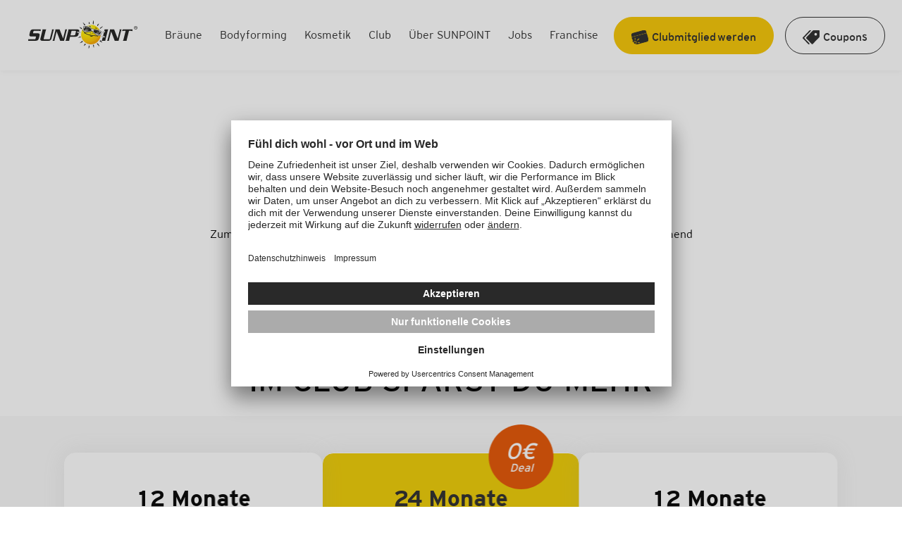

--- FILE ---
content_type: text/html; charset=utf-8
request_url: https://www.sunpoint.de/sunpoint/studio/berlin-friedrichsfelde
body_size: 57746
content:
<!DOCTYPE html><html lang="de"><head><meta charSet="utf-8"/><meta name="viewport" content="width=device-width"/><title>Berlin-Friedrichsfelde | SUNPOINT GmbH</title><meta property="og:title" content="Berlin-Friedrichsfelde | SUNPOINT GmbH"/><meta property="og:image" content="/img/og_1200_630.jpg"/><meta name="twitter:title" content="Berlin-Friedrichsfelde | SUNPOINT GmbH"/><meta name="twitter:image" content="/img/og_1200_630.jpg"/><meta property="og:url" content="https://www.sunpoint.de"/><meta property="og:type" content="website"/><meta property="og:site_name" content="SUNPOINT Sonnenstudios"/><meta property="og:locale" content="de_DE"/><link rel="apple-touch-icon" sizes="180x180" href="/favicons/sunpoint/apple-touch-icon.png"/><link rel="icon" type="image/png" sizes="32x32" href="/favicons/sunpoint/favicon-32x32.png"/><link rel="icon" type="image/png" sizes="16x16" href="/favicons/sunpoint/favicon-16x16.png"/><link rel="manifest" href="/favicons/sunpoint/site.webmanifest"/><link rel="mask-icon" href="/favicons/sunpoint/safari-pinned-tab.svg" color="#f6c500"/><link rel="shortcut icon" href="/favicons/sunpoint/favicon.ico"/><meta name="msapplication-TileColor" content="#ffffff"/><meta name="msapplication-config" content="/favicons/sunpoint/browserconfig.xml"/><meta name="theme-color" content="#ffffff"/><link rel="canonical" href="https://www.sunpoint.de/sunpoint/studio/berlin-friedrichsfelde"/><meta name="next-head-count" content="21"/><link rel="preload" href="/_next/static/css/9ee3d5dea892b8d9.css" as="style"/><link rel="stylesheet" href="/_next/static/css/9ee3d5dea892b8d9.css" data-n-g=""/><noscript data-n-css=""></noscript><script defer="" nomodule="" src="/_next/static/chunks/polyfills-c67a75d1b6f99dc8.js"></script><script src="/_next/static/chunks/webpack-dcf71af1e029d7b9.js" defer=""></script><script src="/_next/static/chunks/framework-10e54b987c71d34b.js" defer=""></script><script src="/_next/static/chunks/main-325a4041378c25c7.js" defer=""></script><script src="/_next/static/chunks/pages/_app-1777f434d1f294e7.js" defer=""></script><script src="/_next/static/chunks/390-80295473d5bcc8ec.js" defer=""></script><script src="/_next/static/chunks/534-45f6d6e7e42bc7d2.js" defer=""></script><script src="/_next/static/chunks/pages/sunpoint/studio/%5B...slug%5D-5d2e2a70016f0540.js" defer=""></script><script src="/_next/static/3tOPig7AVENc9dUFdXjKt/_buildManifest.js" defer=""></script><script src="/_next/static/3tOPig7AVENc9dUFdXjKt/_ssgManifest.js" defer=""></script><style data-styled="" data-styled-version="5.3.11">.hXNOzQ{margin-bottom:1.5rem;max-width:700px;font-family:"Interstate",sans-serif;font-size:1.125rem;line-height:1.625rem;font-weight:300;-webkit-letter-spacing:0;-moz-letter-spacing:0;-ms-letter-spacing:0;letter-spacing:0;-webkit-font-smoothing:antialiased;word-wrap:break-word;}/*!sc*/
.hXNOzQ a{-webkit-text-decoration:underline;text-decoration:underline;}/*!sc*/
.hXNOzQ a:link{color:#F6C500;}/*!sc*/
.hXNOzQ a:active{color:#F6C500;}/*!sc*/
.hXNOzQ a:visited{color:#F6C500;}/*!sc*/
.hXNOzQ b,.hXNOzQ strong{font-weight:700;}/*!sc*/
@media screen and (min-width:768px){.hXNOzQ{font-size:1.25rem;line-height:1.75rem;}}/*!sc*/
data-styled.g2[id="Textstyles__TextLead-sc-xazcuz-0"]{content:"hXNOzQ,"}/*!sc*/
.kCWVBw{margin-bottom:1.5rem;max-width:700px;font-family:"Interstate",sans-serif;font-size:1rem;line-height:1.625rem;font-weight:300;-webkit-letter-spacing:0;-moz-letter-spacing:0;-ms-letter-spacing:0;letter-spacing:0;-webkit-font-smoothing:antialiased;word-wrap:break-word;}/*!sc*/
.kCWVBw a{-webkit-text-decoration:underline;text-decoration:underline;}/*!sc*/
.kCWVBw a:link{color:#292929;}/*!sc*/
.kCWVBw a:active{color:#292929;}/*!sc*/
.kCWVBw a:visited{color:#292929;}/*!sc*/
.kCWVBw b,.kCWVBw strong{font-weight:700;}/*!sc*/
.kCWVBw sup{font-size:smaller;vertical-align:super;}/*!sc*/
@media screen and (min-width:768px){.kCWVBw{font-size:1rem;line-height:1.625rem;}}/*!sc*/
data-styled.g3[id="Textstyles__TextParagraph-sc-xazcuz-1"]{content:"kCWVBw,"}/*!sc*/
.dedYIM{margin-bottom:1.5rem;max-width:700px;font-family:"Interstate",sans-serif;font-size:0.875rem;line-height:1.125rem;-webkit-letter-spacing:0;-moz-letter-spacing:0;-ms-letter-spacing:0;letter-spacing:0;-webkit-font-smoothing:antialiased;word-wrap:break-word;}/*!sc*/
.dedYIM a{-webkit-text-decoration:underline;text-decoration:underline;}/*!sc*/
.dedYIM a:link{color:#292929;}/*!sc*/
.dedYIM a:active{color:#292929;}/*!sc*/
.dedYIM a:visited{color:#292929;}/*!sc*/
.dedYIM b,.dedYIM strong{font-weight:700;}/*!sc*/
@media screen and (min-width:768px){.dedYIM{font-size:0.875rem;line-height:1.125rem;}}/*!sc*/
data-styled.g4[id="Textstyles__TextMeta-sc-xazcuz-2"]{content:"dedYIM,"}/*!sc*/
.bOzKjm{position:relative;padding-left:2.2rem;padding-top:5px;font-family:"Interstate",sans-serif;font-size:1rem;line-height:1.625rem;font-weight:300;-webkit-letter-spacing:0;-moz-letter-spacing:0;-ms-letter-spacing:0;letter-spacing:0;-webkit-font-smoothing:antialiased;word-wrap:break-word;-webkit-text-decoration:none;text-decoration:none;counter-increment:list-item-counter;list-style-type:none !important;text-align:left;}/*!sc*/
.bOzKjm a{-webkit-text-decoration:underline;text-decoration:underline;}/*!sc*/
.bOzKjm a:link{color:#292929;}/*!sc*/
.bOzKjm a:active{color:#292929;}/*!sc*/
.bOzKjm a:visited{color:#292929;}/*!sc*/
.bOzKjm b,.bOzKjm strong{font-weight:700;}/*!sc*/
.bOzKjm sup{font-size:smaller;vertical-align:super;}/*!sc*/
@media screen and (min-width:768px){.bOzKjm{font-size:1rem;line-height:1.625rem;}}/*!sc*/
.bOzKjm::before{font-weight:bold;font-size:20px;position:absolute;left:0px;top:3px;text-align:center;min-width:24px;height:24px;display:-webkit-box;display:-webkit-flex;display:-ms-flexbox;display:flex;}/*!sc*/
.bOzKjm p{margin:0;}/*!sc*/
.bOzfxb{position:relative;padding-left:2.2rem;padding-top:5px;font-family:"Interstate",sans-serif;font-size:1rem;line-height:1.625rem;font-weight:300;-webkit-letter-spacing:0;-moz-letter-spacing:0;-ms-letter-spacing:0;letter-spacing:0;-webkit-font-smoothing:antialiased;word-wrap:break-word;-webkit-text-decoration:none;text-decoration:none;counter-increment:list-item-counter;list-style-type:none !important;text-align:left;}/*!sc*/
.bOzfxb a{-webkit-text-decoration:underline;text-decoration:underline;}/*!sc*/
.bOzfxb a:link{color:#292929;}/*!sc*/
.bOzfxb a:active{color:#292929;}/*!sc*/
.bOzfxb a:visited{color:#292929;}/*!sc*/
.bOzfxb b,.bOzfxb strong{font-weight:700;}/*!sc*/
.bOzfxb sup{font-size:smaller;vertical-align:super;}/*!sc*/
@media screen and (min-width:768px){.bOzfxb{font-size:1rem;line-height:1.625rem;}}/*!sc*/
.bOzfxb::before{font-weight:bold;font-size:20px;position:absolute;left:0px;top:3px;text-align:center;min-width:24px;height:24px;display:none;}/*!sc*/
.bOzfxb p{margin:0;}/*!sc*/
data-styled.g5[id="ListItemstyles__Root-sc-wbp8t9-0"]{content:"bOzKjm,bOzfxb,"}/*!sc*/
.ifyaPR{position:absolute;left:2px;top:5px;}/*!sc*/
data-styled.g6[id="ListItemstyles__Icon-sc-wbp8t9-1"]{content:"ifyaPR,"}/*!sc*/
.dgIaHP{display:-webkit-box;display:-webkit-flex;display:-ms-flexbox;display:flex;-webkit-box-pack:center;-webkit-justify-content:center;-ms-flex-pack:center;justify-content:center;-webkit-align-items:center;-webkit-box-align:center;-ms-flex-align:center;align-items:center;position:relative;width:auto;border-radius:30px;cursor:pointer;font-family:"Interstate",sans-serif;margin-bottom:1.5rem;margin-right:1rem;background:#F6C500;border:0.0625rem solid #F6C500;color:#292929;font-family:"Interstate",sans-serif;padding:1rem 1.5rem 0.6875rem 1.5rem;font-size:1rem;font-weight:400;line-height:1.25rem;-webkit-letter-spacing:0rem;-moz-letter-spacing:0rem;-ms-letter-spacing:0rem;letter-spacing:0rem;text-align:center;--icon-size:24px;}/*!sc*/
.dgIaHP svg path{fill:#292929;}/*!sc*/
.dgIaHP svg g{stroke:#292929;}/*!sc*/
.dgIaHP svg circle{stroke:#292929;}/*!sc*/
.dgIaHP svg rect{fill:#292929;}/*!sc*/
.dgIaHP:hover{background:#292929;border:0.0625rem solid #292929;color:#ffffff;}/*!sc*/
.dgIaHP:hover svg path{fill:#ffffff;}/*!sc*/
.dgIaHP:hover svg g{stroke:#ffffff;}/*!sc*/
.dgIaHP:hover svg circle{stroke:#ffffff;}/*!sc*/
.dgIaHP:active{background:#F6C500;border:0.0625rem solid #F6C500;color:#292929;}/*!sc*/
.dgIaHP:active svg path{fill:#292929;}/*!sc*/
.dgIaHP:active svg g{stroke:#292929;}/*!sc*/
.dgIaHP:active svg circle{stroke:#292929;}/*!sc*/
.dgIaHP:disabled{opacity:0.3;cursor:not-allowed;}/*!sc*/
.dgIaHP svg{width:auto;height:var(--icon-size);}/*!sc*/
.krovuG{display:-webkit-box;display:-webkit-flex;display:-ms-flexbox;display:flex;-webkit-box-pack:center;-webkit-justify-content:center;-ms-flex-pack:center;justify-content:center;-webkit-align-items:center;-webkit-box-align:center;-ms-flex-align:center;align-items:center;position:relative;width:auto;border-radius:30px;cursor:pointer;font-family:"Interstate",sans-serif;margin-bottom:1.5rem;margin-right:1rem;background:#ffffff;border:0.0625rem solid #292929;color:#292929;padding:1rem 1.5rem 0.6875rem 1.5rem;font-size:1rem;font-weight:400;line-height:1.25rem;-webkit-letter-spacing:0rem;-moz-letter-spacing:0rem;-ms-letter-spacing:0rem;letter-spacing:0rem;text-align:center;--icon-size:24px;}/*!sc*/
.krovuG svg path{fill:#292929;}/*!sc*/
.krovuG svg g{stroke:#292929;}/*!sc*/
.krovuG svg circle{stroke:#292929;}/*!sc*/
.krovuG:hover{background:#F6C500;border:0.0625rem solid #F6C500;color:#292929;}/*!sc*/
.krovuG:hover svg path{fill:#292929;}/*!sc*/
.krovuG:hover svg g{stroke:#292929;}/*!sc*/
.krovuG:hover svg circle{stroke:#292929;}/*!sc*/
.krovuG:active{background:#F6C500;border:0.0625rem solid #292929;color:#292929;}/*!sc*/
.krovuG:active svg path{fill:#292929;}/*!sc*/
.krovuG:active svg g{stroke:#292929;}/*!sc*/
.krovuG:active svg circle{stroke:#292929;}/*!sc*/
.krovuG:active{background:#F6C500;border:0.0625rem solid #F6C500;color:#292929;}/*!sc*/
.krovuG:active svg path{fill:#292929;}/*!sc*/
.krovuG:active svg g{stroke:#292929;}/*!sc*/
.krovuG:active svg circle{stroke:#292929;}/*!sc*/
.krovuG:disabled{opacity:0.3;cursor:not-allowed;}/*!sc*/
.krovuG svg{width:auto;height:var(--icon-size);}/*!sc*/
.buRZSp{display:-webkit-box;display:-webkit-flex;display:-ms-flexbox;display:flex;-webkit-box-pack:center;-webkit-justify-content:center;-ms-flex-pack:center;justify-content:center;-webkit-align-items:center;-webkit-box-align:center;-ms-flex-align:center;align-items:center;position:relative;width:auto;border-radius:30px;cursor:pointer;font-family:"Interstate",sans-serif;margin-bottom:1.5rem;margin-right:1rem;background:none;border:0.0625rem solid transparent;padding:0.4375rem 1.5rem 0.3125rem 1.5rem;font-size:1rem;font-weight:800;line-height:1.25rem;-webkit-letter-spacing:0rem;-moz-letter-spacing:0rem;-ms-letter-spacing:0rem;letter-spacing:0rem;text-align:left;--icon-size:24px;}/*!sc*/
.buRZSp .Buttonstyles__Span-sc-vpe5pl-1{color:#292929;}/*!sc*/
.buRZSp svg path{fill:#292929;}/*!sc*/
.buRZSp svg g{stroke:#292929;}/*!sc*/
.buRZSp svg circle{stroke:#292929;}/*!sc*/
.buRZSp:hover{background:none;border:0.0625rem solid transparent;}/*!sc*/
.buRZSp:hover .Buttonstyles__Span-sc-vpe5pl-1{color:#292929;-webkit-text-decoration:underline;text-decoration:underline;}/*!sc*/
.buRZSp:hover svg path{fill:#292929;}/*!sc*/
.buRZSp:hover svg g{stroke:#292929;}/*!sc*/
.buRZSp:hover svg circle{stroke:#292929;}/*!sc*/
.buRZSp:active{background:none;border:0.0625rem solid #292929;}/*!sc*/
.buRZSp:active .Buttonstyles__Span-sc-vpe5pl-1{color:#292929;-webkit-text-decoration:underline;text-decoration:underline;}/*!sc*/
.buRZSp:active svg path{fill:#292929;}/*!sc*/
.buRZSp:active svg g{stroke:#292929;}/*!sc*/
.buRZSp:active svg circle{stroke:#292929;}/*!sc*/
.buRZSp:disabled{opacity:0.3;cursor:not-allowed;}/*!sc*/
.buRZSp svg{width:auto;height:var(--icon-size);}/*!sc*/
.cTQwaI{display:-webkit-box;display:-webkit-flex;display:-ms-flexbox;display:flex;-webkit-box-pack:center;-webkit-justify-content:center;-ms-flex-pack:center;justify-content:center;-webkit-align-items:center;-webkit-box-align:center;-ms-flex-align:center;align-items:center;position:relative;width:auto;border-radius:30px;cursor:pointer;font-family:"Interstate",sans-serif;margin-bottom:1.5rem;margin-right:1rem;background:#292929;border:0.0625rem solid #292929;color:#ffffff;padding:1rem 1.5rem 0.6875rem 1.5rem;font-size:1rem;font-weight:400;line-height:1.25rem;-webkit-letter-spacing:0rem;-moz-letter-spacing:0rem;-ms-letter-spacing:0rem;letter-spacing:0rem;text-align:center;--icon-size:24px;}/*!sc*/
.cTQwaI svg path{fill:#ffffff;}/*!sc*/
.cTQwaI svg g{stroke:#ffffff;}/*!sc*/
.cTQwaI svg circle{stroke:#ffffff;}/*!sc*/
.cTQwaI:hover{background:#F6C500;border:0.0625rem solid #292929;color:#292929;}/*!sc*/
.cTQwaI:hover svg path{fill:#292929;}/*!sc*/
.cTQwaI:hover svg g{stroke:#292929;}/*!sc*/
.cTQwaI:hover svg circle{stroke:#292929;}/*!sc*/
.cTQwaI:active{background:#F6C500;border:0.0625rem solid #292929;color:#292929;}/*!sc*/
.cTQwaI:active svg path{fill:#292929;}/*!sc*/
.cTQwaI:active svg g{stroke:#292929;}/*!sc*/
.cTQwaI:active svg circle{stroke:#292929;}/*!sc*/
.cTQwaI:disabled{opacity:0.3;cursor:not-allowed;}/*!sc*/
.cTQwaI svg{width:auto;height:var(--icon-size);}/*!sc*/
data-styled.g12[id="Buttonstyles__Root-sc-vpe5pl-0"]{content:"dgIaHP,krovuG,buRZSp,cTQwaI,"}/*!sc*/
.hfwKnJ{-webkit-transition:-webkit-transform 0.3s,opacity 0.3s;-webkit-transition:-webkit-transform 0.3s,opacity 0.3s;-webkit-transition:transform 0.3s,opacity 0.3s;transition:transform 0.3s,opacity 0.3s;-webkit-transition-timing-function:cubic-bezier(0.2,1,0.3,1);-webkit-transition-timing-function:cubic-bezier(0.2,1,0.3,1);transition-timing-function:cubic-bezier(0.2,1,0.3,1);white-space:nowrap;-webkit-user-select:none;-moz-user-select:none;-ms-user-select:none;-webkit-user-select:none;-moz-user-select:none;-ms-user-select:none;user-select:none;}/*!sc*/
data-styled.g13[id="Buttonstyles__Span-sc-vpe5pl-1"]{content:"hfwKnJ,"}/*!sc*/
.fACXfi{margin-right:0.3125rem;width:var(--icon-size);height:var(--icon-size);display:block;}/*!sc*/
data-styled.g14[id="Buttonstyles__IconLeft-sc-vpe5pl-2"]{content:"fACXfi,"}/*!sc*/
.gYeST{margin-left:0.3125rem;width:var(--icon-size);height:var(--icon-size);display:block;}/*!sc*/
data-styled.g15[id="Buttonstyles__IconRight-sc-vpe5pl-3"]{content:"gYeST,"}/*!sc*/
.jRSsZl{width:100%;margin:0 auto;}/*!sc*/
@media (min-width:1024px){.jRSsZl{width:100%;height:auto;max-width:76rem;}}/*!sc*/
data-styled.g18[id="Rowstyles__Root-sc-cld1sv-0"]{content:"jRSsZl,"}/*!sc*/
.gleoBF{word-wrap:break-word;width:100%;margin-bottom:1.5rem;font-family:"Interstate",sans-serif;font-size:2rem;line-height:2.5rem;font-weight:400;-webkit-letter-spacing:0;-moz-letter-spacing:0;-ms-letter-spacing:0;letter-spacing:0;}/*!sc*/
@media screen and (min-width:768px){.gleoBF{font-family:"Interstate",sans-serif;font-size:3.25rem;line-height:3.875rem;font-weight:400;-webkit-letter-spacing:0;-moz-letter-spacing:0;-ms-letter-spacing:0;letter-spacing:0;}}/*!sc*/
data-styled.g19[id="Headlinestyles__H1-sc-1y80vl-0"]{content:"gleoBF,"}/*!sc*/
.guWatg{word-wrap:break-word;width:100%;margin-bottom:1.5rem;font-family:"Interstate",sans-serif;font-size:1.75rem;line-height:2.125rem;font-weight:400;-webkit-letter-spacing:0;-moz-letter-spacing:0;-ms-letter-spacing:0;letter-spacing:0;}/*!sc*/
@media screen and (min-width:768px){.guWatg{font-family:"Interstate",sans-serif;font-size:2.8125rem;line-height:3.4375rem;font-weight:400;-webkit-letter-spacing:0;-moz-letter-spacing:0;-ms-letter-spacing:0;letter-spacing:0;}}/*!sc*/
data-styled.g20[id="Headlinestyles__H2-sc-1y80vl-1"]{content:"guWatg,"}/*!sc*/
.eVgRil{word-wrap:break-word;width:100%;margin-bottom:1.5rem;font-family:"Interstate",sans-serif;font-size:1.625rem;line-height:2.125rem;font-weight:400;-webkit-letter-spacing:0;-moz-letter-spacing:0;-ms-letter-spacing:0;letter-spacing:0;}/*!sc*/
@media screen and (min-width:768px){.eVgRil{font-family:"Interstate",sans-serif;font-size:2.5rem;line-height:3.125rem;font-weight:400;-webkit-letter-spacing:0;-moz-letter-spacing:0;-ms-letter-spacing:0;letter-spacing:0;}}/*!sc*/
data-styled.g21[id="Headlinestyles__H3-sc-1y80vl-2"]{content:"eVgRil,"}/*!sc*/
.ddwNPy{word-wrap:break-word;width:100%;margin-bottom:1.5rem;font-family:"Interstate",sans-serif;font-size:1.5rem;line-height:2rem;font-weight:400;-webkit-letter-spacing:0;-moz-letter-spacing:0;-ms-letter-spacing:0;letter-spacing:0;}/*!sc*/
@media screen and (min-width:768px){.ddwNPy{font-family:"Interstate",sans-serif;font-size:2rem;line-height:2.625rem;font-weight:400;-webkit-letter-spacing:0;-moz-letter-spacing:0;-ms-letter-spacing:0;letter-spacing:0;}}/*!sc*/
data-styled.g22[id="Headlinestyles__H4-sc-1y80vl-3"]{content:"ddwNPy,"}/*!sc*/
.jwQgQo{word-wrap:break-word;width:100%;margin-bottom:1.5rem;font-family:"Interstate",sans-serif;font-size:1.375rem;line-height:1.75rem;font-weight:700;-webkit-letter-spacing:0;-moz-letter-spacing:0;-ms-letter-spacing:0;letter-spacing:0;}/*!sc*/
@media screen and (min-width:768px){.jwQgQo{font-family:"Interstate",sans-serif;font-size:1.5rem;line-height:2rem;font-weight:700;-webkit-letter-spacing:0;-moz-letter-spacing:0;-ms-letter-spacing:0;letter-spacing:0;}}/*!sc*/
data-styled.g23[id="Headlinestyles__H5-sc-1y80vl-4"]{content:"jwQgQo,"}/*!sc*/
.dlzrzJ{display:-webkit-box;display:-webkit-flex;display:-ms-flexbox;display:flex;width:100%;border-top:none;border-left:none;border-right:none;border-bottom:0.0625rem solid #ffffff;height:0.0625rem;opacity:0.3;background:none;padding:0;margin:2rem 0 2rem 0;}/*!sc*/
data-styled.g25[id="HorizontalRulestyles__Root-sc-1i09zqu-0"]{content:"dlzrzJ,"}/*!sc*/
.YaGCg{margin-bottom:1.5rem;max-width:40rem;list-style-type:none;}/*!sc*/
.YaGCg li::before{content:'•';}/*!sc*/
data-styled.g27[id="UnorderedListstyles__Root-sc-3oqh19-0"]{content:"YaGCg,"}/*!sc*/
.eexLqT{display:-webkit-box;display:-webkit-flex;display:-ms-flexbox;display:flex;margin-bottom:1.5rem;margin-right:1rem;}/*!sc*/
data-styled.g29[id="LinkButtonstyles__Root-sc-1e0341l-0"]{content:"eexLqT,"}/*!sc*/
.hNYGGM{display:-webkit-box;display:-webkit-flex;display:-ms-flexbox;display:flex;-webkit-box-pack:center;-webkit-justify-content:center;-ms-flex-pack:center;justify-content:center;-webkit-align-items:center;-webkit-box-align:center;-ms-flex-align:center;align-items:center;position:relative;width:auto;border-radius:1.5rem;cursor:pointer;font-family:"Interstate",sans-serif;background:#292929;border:0.0625rem solid #292929;color:#ffffff;padding:1rem 1.5rem 0.6875rem 1.5rem;font-size:1rem;font-weight:400;line-height:1.25rem;-webkit-letter-spacing:0rem;-moz-letter-spacing:0rem;-ms-letter-spacing:0rem;letter-spacing:0rem;text-align:center;-webkit-text-decoration:none;text-decoration:none;}/*!sc*/
.hNYGGM svg path{fill:#ffffff;}/*!sc*/
.hNYGGM svg g{stroke:#ffffff;}/*!sc*/
.hNYGGM svg circle{stroke:#ffffff;}/*!sc*/
.hNYGGM:hover{background:#F6C500;border:0.0625rem solid #292929;color:#292929;}/*!sc*/
.hNYGGM:hover svg path{fill:#292929;}/*!sc*/
.hNYGGM:hover svg g{stroke:#292929;}/*!sc*/
.hNYGGM:hover svg circle{stroke:#292929;}/*!sc*/
.hNYGGM:active{background:#F6C500;border:0.0625rem solid #292929;color:#292929;}/*!sc*/
.hNYGGM:active svg path{fill:#292929;}/*!sc*/
.hNYGGM:active svg g{stroke:#292929;}/*!sc*/
.hNYGGM:active svg circle{stroke:#292929;}/*!sc*/
.hNYGGM:disabled{opacity:0.3;cursor:not-allowed;}/*!sc*/
.hNYGGM svg{width:auto;height:1.5rem;}/*!sc*/
data-styled.g31[id="LinkButtonstyles__StyledA-sc-1e0341l-2"]{content:"hNYGGM,"}/*!sc*/
.erBerz{-webkit-transition:-webkit-transform 0.3s,opacity 0.3s;-webkit-transition:-webkit-transform 0.3s,opacity 0.3s;-webkit-transition:transform 0.3s,opacity 0.3s;transition:transform 0.3s,opacity 0.3s;-webkit-transition-timing-function:cubic-bezier(0.2,1,0.3,1);-webkit-transition-timing-function:cubic-bezier(0.2,1,0.3,1);transition-timing-function:cubic-bezier(0.2,1,0.3,1);-webkit-user-select:none;-moz-user-select:none;-ms-user-select:none;-webkit-user-select:none;-moz-user-select:none;-ms-user-select:none;user-select:none;}/*!sc*/
data-styled.g34[id="LinkButtonstyles__Span-sc-1e0341l-5"]{content:"erBerz,"}/*!sc*/
.fgojxQ{position:relative;display:-webkit-box;display:-webkit-flex;display:-ms-flexbox;display:flex;-webkit-flex-direction:column;-ms-flex-direction:column;flex-direction:column;width:100%;padding:3rem 2rem;position:relative;max-width:100%;margin:0 0 4rem 0;border-radius:1rem;-webkit-transition:box-shadow 0.15s ease-in-out;transition:box-shadow 0.15s ease-in-out;box-shadow:0rem 0rem 1.875rem 0rem rgba(151,151,151,0.15);z-index:10;background:#ffffff;border:0.0625rem solid #ffffff;color:black;}/*!sc*/
.fgojxQ .Boxstyles__Icon-sc-wuovvw-1{background:#ffffff;border:0.4375rem solid #ffffff;}/*!sc*/
.fgojxQ .Boxstyles__Icon-sc-wuovvw-1 svg path,.fgojxQ .Boxstyles__Icon-sc-wuovvw-1 svg circle,.fgojxQ .Boxstyles__Icon-sc-wuovvw-1 svg rect{fill:black;}/*!sc*/
.fgojxQ::before{position:absolute;top:0;left:0;content:'';height:100%;width:100%;border-radius:1rem;background:white;opacity:0.85;display:none;z-index:10;}/*!sc*/
data-styled.g44[id="Boxstyles__Root-sc-wuovvw-0"]{content:"fgojxQ,"}/*!sc*/
.eXJTBW{position:relative;z-index:20;height:100%;display:-webkit-box;display:-webkit-flex;display:-ms-flexbox;display:flex;-webkit-flex-direction:column;-ms-flex-direction:column;flex-direction:column;}/*!sc*/
data-styled.g46[id="Boxstyles__Children-sc-wuovvw-2"]{content:"eXJTBW,"}/*!sc*/
.jELqRs{font-family:"Interstate",sans-serif;font-size:1rem;line-height:1.625rem;-webkit-letter-spacing:0;-moz-letter-spacing:0;-ms-letter-spacing:0;letter-spacing:0;cursor:pointer;width:100%;color:#292929;margin-bottom:1rem;-webkit-user-select:none;-moz-user-select:none;-ms-user-select:none;user-select:none;display:block;}/*!sc*/
.jELqRs span:not(.InfoTextstyles__InfoSymbol-sc-1avjbdb-0),.jELqRs a{display:inline-block;}/*!sc*/
data-styled.g51[id="InputLabelstyles__Root-sc-z9ibtt-0"]{content:"jELqRs,"}/*!sc*/
.itHTTG{fill:#F6C500;}/*!sc*/
data-styled.g53[id="IconCircleCheckstyles__Ellipse-sc-17920lo-1"]{content:"itHTTG,"}/*!sc*/
.bAMsjf{fill:black;}/*!sc*/
data-styled.g54[id="IconCircleCheckstyles__Check-sc-17920lo-2"]{content:"bAMsjf,"}/*!sc*/
.bpiPlE{position:relative;z-index:20;}/*!sc*/
data-styled.g96[id="FormNewsletterstyles__Root-sc-p6jaj-0"]{content:"bpiPlE,"}/*!sc*/
.cuZwIG{display:-webkit-box;display:-webkit-flex;display:-ms-flexbox;display:flex;-webkit-box-pack:end;-webkit-justify-content:flex-end;-ms-flex-pack:end;justify-content:flex-end;}/*!sc*/
data-styled.g97[id="FormNewsletterstyles__ButtonContainer-sc-p6jaj-1"]{content:"cuZwIG,"}/*!sc*/
.iAFCND{margin:0;justify-self:flex-end;}/*!sc*/
data-styled.g98[id="FormNewsletterstyles__StyledButton-sc-p6jaj-2"]{content:"iAFCND,"}/*!sc*/
.bvzORa{-webkit-transform:rotate(0deg);-ms-transform:rotate(0deg);transform:rotate(0deg);}/*!sc*/
data-styled.g115[id="Accordionstyles__StyledIconAccordionArrow-sc-23qhvz-4"]{content:"bvzORa,"}/*!sc*/
.kCoWGO{max-width:35rem;width:100%;padding-inline:0.5rem;}/*!sc*/
.kCoWGO ul{margin:0;}/*!sc*/
.kCoWGO li{padding:1.25rem 6px 1rem 2.2rem;border-bottom:1px solid #d8d8d8;}/*!sc*/
.kCoWGO li .ListItemstyles__Icon-sc-wbp8t9-1{top:1.375rem;}/*!sc*/
data-styled.g289[id="Contractstyles__Root-sc-1uslot8-0"]{content:"kCoWGO,"}/*!sc*/
.nQhPi{display:-webkit-box;display:-webkit-flex;display:-ms-flexbox;display:flex;-webkit-flex-direction:column;-ms-flex-direction:column;flex-direction:column;}/*!sc*/
data-styled.g290[id="Contractstyles__Content-sc-1uslot8-1"]{content:"nQhPi,"}/*!sc*/
.dwuiMJ{font-weight:700;font-size:2rem;}/*!sc*/
data-styled.g291[id="Contractstyles__BoxHeadDuration-sc-1uslot8-2"]{content:"dwuiMJ,"}/*!sc*/
.ktmHca{font-weight:300;font-size:1.5rem;display:-webkit-box;display:-webkit-flex;display:-ms-flexbox;display:flex;-webkit-align-items:center;-webkit-box-align:center;-ms-flex-align:center;align-items:center;-webkit-box-pack:center;-webkit-justify-content:center;-ms-flex-pack:center;justify-content:center;}/*!sc*/
data-styled.g292[id="Contractstyles__BoxHeadTitle-sc-1uslot8-3"]{content:"ktmHca,"}/*!sc*/
.bprxkw{display:-webkit-box;display:-webkit-flex;display:-ms-flexbox;display:flex;-webkit-flex-direction:column;-ms-flex-direction:column;flex-direction:column;white-space:nowrap;gap:0.125rem;-webkit-align-items:center;-webkit-box-align:center;-ms-flex-align:center;align-items:center;-webkit-box-pack:start;-webkit-justify-content:start;-ms-flex-pack:start;justify-content:start;}/*!sc*/
data-styled.g293[id="Contractstyles__BoxHeadCost-sc-1uslot8-4"]{content:"bprxkw,"}/*!sc*/
.pedHQ{display:-webkit-box;display:-webkit-flex;display:-ms-flexbox;display:flex;-webkit-flex-direction:row;-ms-flex-direction:row;flex-direction:row;-webkit-box-pack:center;-webkit-justify-content:center;-ms-flex-pack:center;justify-content:center;-webkit-align-items:center;-webkit-box-align:center;-ms-flex-align:center;align-items:center;}/*!sc*/
data-styled.g294[id="Contractstyles__BoxHeadCurrentCost-sc-1uslot8-5"]{content:"pedHQ,"}/*!sc*/
.MuJXr{font-weight:500;font-size:2.5rem;}/*!sc*/
data-styled.g295[id="Contractstyles__BoxHeadPrice-sc-1uslot8-6"]{content:"MuJXr,"}/*!sc*/
.cfdcrV{font-weight:500;font-size:1.125rem;margin-bottom:0.25rem;margin-left:0.125rem;}/*!sc*/
data-styled.g296[id="Contractstyles__BoxHeadInterval-sc-1uslot8-7"]{content:"cfdcrV,"}/*!sc*/
.hInxyA{font-size:1.25rem;font-weight:300;}/*!sc*/
data-styled.g297[id="Contractstyles__BoxHeadInsteadCost-sc-1uslot8-8"]{content:"hInxyA,"}/*!sc*/
.kdclPY{-webkit-text-decoration:line-through;text-decoration:line-through;-webkit-text-decoration-color:#0004;text-decoration-color:#0004;}/*!sc*/
data-styled.g298[id="Contractstyles__BoxHeadInsteadPrice-sc-1uslot8-9"]{content:"kdclPY,"}/*!sc*/
.eejsCH{padding:3rem 1.9375rem 1.375rem 1.9375rem;border-radius:1rem 1rem 0 0;display:-webkit-box;display:-webkit-flex;display:-ms-flexbox;display:flex;-webkit-flex-direction:column;-ms-flex-direction:column;flex-direction:column;gap:0.5rem;border-bottom:1px solid #d8d8d8;text-align:center;}/*!sc*/
@media (min-width:1100px){.eejsCH .Contractstyles__BoxHeadTitle-sc-1uslot8-3{min-height:3.1rem;}.eejsCH .Contractstyles__BoxHeadCost-sc-1uslot8-4{min-height:4rem;}}/*!sc*/
data-styled.g299[id="Contractstyles__BoxHead-sc-1uslot8-10"]{content:"eejsCH,"}/*!sc*/
.huQOwC{padding:0.25rem 1.9375rem 0 1.9375rem;border-radius:0 0 1rem 1rem;display:-webkit-box;display:-webkit-flex;display:-ms-flexbox;display:flex;-webkit-flex:1;-ms-flex:1;flex:1;-webkit-flex-direction:column;-ms-flex-direction:column;flex-direction:column;}/*!sc*/
data-styled.g300[id="Contractstyles__BoxBody-sc-1uslot8-11"]{content:"huQOwC,"}/*!sc*/
.kAIhMc{background:#e55300;color:white;position:absolute;display:-webkit-box;display:-webkit-flex;display:-ms-flexbox;display:flex;-webkit-flex-direction:column;-ms-flex-direction:column;flex-direction:column;-webkit-box-pack:center;-webkit-justify-content:center;-ms-flex-pack:center;justify-content:center;-webkit-align-items:center;-webkit-box-align:center;-ms-flex-align:center;align-items:center;top:-2.5625rem;right:10%;width:5.75rem;height:5.75rem;border-radius:3.125rem;margin:auto;text-align:center;font-style:italic;}/*!sc*/
.kAIhMc b{font-size:2rem;font-weight:500;}/*!sc*/
data-styled.g302[id="Contractstyles__Stoerer-sc-1uslot8-13"]{content:"kAIhMc,"}/*!sc*/
.gCzWmV{padding:16px 6px 16px 2.2rem;border-bottom:1px solid #d8d8d8;}/*!sc*/
.gCzWmV .ListItemstyles__Icon-sc-wbp8t9-1{top:18px;}/*!sc*/
.gCzWmV:last-child{border-bottom:none;}/*!sc*/
data-styled.g303[id="Contractstyles__StyledListItem-sc-1uslot8-14"]{content:"gCzWmV,"}/*!sc*/
.ekpeqY{display:-webkit-box;display:-webkit-flex;display:-ms-flexbox;display:flex;-webkit-flex-direction:column;-ms-flex-direction:column;flex-direction:column;-webkit-box-pack:center;-webkit-justify-content:center;-ms-flex-pack:center;justify-content:center;padding:0.5rem 2rem 2rem;gap:0.5rem;}/*!sc*/
data-styled.g304[id="Contractstyles__ButtonWrapper-sc-1uslot8-15"]{content:"ekpeqY,"}/*!sc*/
.SkKJL{display:none;font-weight:500;font-size:1.125rem;--icon-size:1.75rem;margin:0.25rem 0 0 0;}/*!sc*/
.SkKJL .Buttonstyles__Span-sc-vpe5pl-1{color:#e55300;}/*!sc*/
.SkKJL svg path{fill:#e55300;}/*!sc*/
data-styled.g305[id="Contractstyles__ExpandButton-sc-1uslot8-16"]{content:"SkKJL,"}/*!sc*/
.ffuAHo{margin:0;display:-webkit-box;display:-webkit-flex;display:-ms-flexbox;display:flex;-webkit-box-flex:1;-webkit-flex-grow:1;-ms-flex-positive:1;flex-grow:1;font-weight:500;border:none;}/*!sc*/
.ffuAHo:hover{border:none;}/*!sc*/
.ffuAHo svg{margin-top:-0.1rem;}/*!sc*/
data-styled.g306[id="Contractstyles__StyledButton-sc-1uslot8-17"]{content:"ffuAHo,"}/*!sc*/
.LbAOA{padding:0 !important;margin-bottom:0;-webkit-flex-direction:column;-ms-flex-direction:column;flex-direction:column;height:100%;background-color:#EFCD00;color:#292929;}/*!sc*/
.LbAOA .Boxstyles__Children-sc-wuovvw-2{display:-webkit-box;display:-webkit-flex;display:-ms-flexbox;display:flex;-webkit-flex-direction:column;-ms-flex-direction:column;flex-direction:column;height:100%;-webkit-box-pack:justify;-webkit-justify-content:space-between;-ms-flex-pack:justify;justify-content:space-between;}/*!sc*/
@media (max-width:1100px){.LbAOA .Contractstyles__ExpandButton-sc-1uslot8-16{display:-webkit-box;display:-webkit-flex;display:-ms-flexbox;display:flex;}.LbAOA .Contractstyles__BoxBody-sc-1uslot8-11.collapsed{display:none;}}/*!sc*/
.LbAOA .Contractstyles__BoxHead-sc-1uslot8-10{border-color:#f8f8f8;}/*!sc*/
.LbAOA .ListItemstyles__Root-sc-wbp8t9-0{border-color:#f8f8f8;}/*!sc*/
.LbAOA .Contractstyles__StyledButton-sc-1uslot8-17:hover{background-color:#292929;color:#FFFFFF;}/*!sc*/
.LbAOA .Contractstyles__StyledButton-sc-1uslot8-17:hover svg path{fill:#FFFFFF;}/*!sc*/
.LbAOA .IconCircleCheckstyles__Ellipse-sc-17920lo-1{fill:#ffffff;}/*!sc*/
.bIhTtT{padding:0 !important;margin-bottom:0;-webkit-flex-direction:column;-ms-flex-direction:column;flex-direction:column;height:100%;}/*!sc*/
.bIhTtT .Boxstyles__Children-sc-wuovvw-2{display:-webkit-box;display:-webkit-flex;display:-ms-flexbox;display:flex;-webkit-flex-direction:column;-ms-flex-direction:column;flex-direction:column;height:100%;-webkit-box-pack:justify;-webkit-justify-content:space-between;-ms-flex-pack:justify;justify-content:space-between;}/*!sc*/
@media (max-width:1100px){.bIhTtT .Contractstyles__ExpandButton-sc-1uslot8-16{display:-webkit-box;display:-webkit-flex;display:-ms-flexbox;display:flex;}.bIhTtT .Contractstyles__BoxBody-sc-1uslot8-11.collapsed{display:none;}}/*!sc*/
data-styled.g307[id="Contractstyles__StyledBox-sc-1uslot8-18"]{content:"LbAOA,bIhTtT,"}/*!sc*/
.kCCfcd{-webkit-appearance:none;-moz-appearance:none;-webkit-appearance:none;-moz-appearance:none;appearance:none;display:block;cursor:pointer;width:1.5rem;height:1.5rem;margin:0;padding:0;position:relative;}/*!sc*/
.kCCfcd::before{position:absolute;left:0;top:0;content:' ';border-radius:0.25rem;border:0.0625rem solid #d8d8d8;width:1.375rem;height:1.375rem;}/*!sc*/
.kCCfcd::after{position:absolute;left:0.25rem;top:0.25rem;content:' ';background:#F6C500;border-radius:0.125rem;background-image:url("data:image/svg+xml,%3Csvg xmlns='http://www.w3.org/2000/svg' viewBox='0 0 14 14' width='12' height='12' fill='none'%3E%3Cpath fill='%23000' d='M13.217 1.366a.857.857 0 0 0 .199.233l-.018.018a.367.367 0 0 1-.006.006c-.083.129-.236.273-.46.432-.223.16-.399.289-.528.387a.87.87 0 0 0-.204.205.892.892 0 0 1-.205.206c-.136.105-.266.22-.39.342-.126.121-.241.25-.347.387-.12.113-.242.23-.363.347-.121.117-.242.233-.363.347a7.123 7.123 0 0 1-.647.757c-.235.24-.451.492-.648.758l-.635.888a46.246 46.246 0 0 0-1.817 2.735c-.158.259-.315.522-.47.791-.155.27-.302.534-.437.792-.054.099-.1.201-.137.307a.816.816 0 0 1-.159.273.336.336 0 0 1-.176.12.981.981 0 0 0-.21.097c-.114.076-.23.157-.352.245-.121.088-.242.173-.363.257a2.121 2.121 0 0 0-.33.302.715.715 0 0 1-.363.233v-.045a.265.265 0 0 1-.045-.148.506.506 0 0 0-.034-.171 4.924 4.924 0 0 0-.108-.37 10.396 10.396 0 0 0-.13-.371 13.39 13.39 0 0 0-.5-1.145c-.183-.369-.383-.72-.602-1.054a5.607 5.607 0 0 0-.392-.502c-.14-.16-.281-.311-.425-.456a1.733 1.733 0 0 0-.222-.183.391.391 0 0 1-.164-.227c.09-.068.172-.15.244-.245.071-.095.149-.177.232-.245.084-.06.165-.112.244-.154.08-.042.169-.085.267-.131a.348.348 0 0 0 .068-.051.435.435 0 0 1 .067-.052.909.909 0 0 1 .62.012c.185.075.335.155.448.239.326.235.57.556.732.962.163.407.324.815.483 1.225h.057c.159-.288.333-.57.522-.843.19-.273.382-.541.58-.803.196-.262.397-.522.601-.78.204-.259.405-.517.602-.775.105-.144.224-.281.357-.41.133-.13.252-.266.358-.41.053-.054.105-.103.159-.149.053-.045.105-.095.158-.147.106-.144.225-.277.358-.399a12.55 12.55 0 0 0 .732-.73c.114-.12.239-.234.375-.341a2.19 2.19 0 0 0 .358-.347c.11-.134.228-.25.357-.347.296-.228.585-.46.868-.696.284-.235.581-.462.891-.683a21.553 21.553 0 0 1 .762-.502.838.838 0 0 1 .176-.085.279.279 0 0 0 .142-.108.456.456 0 0 1 .232.2l.001.002Z'/%3E%3C/svg%3E");background-position:center center;background-repeat:no-repeat;width:1rem;height:1rem;z-index:20;display:none;}/*!sc*/
.kCCfcd:hover,.kCCfcd:active{outline:none;}/*!sc*/
.kCCfcd:hover::before,.kCCfcd:active::before{border:0.0625rem solid #ffffff;}/*!sc*/
data-styled.g377[id="InputCheckboxstyles__Input-sc-hxjg9h-0"]{content:"kCCfcd,"}/*!sc*/
.jjUxGa{display:block;margin-bottom:0;padding-left:0.9375rem;padding-top:0.125rem;}/*!sc*/
data-styled.g378[id="InputCheckboxstyles__StyledInputLabel-sc-hxjg9h-1"]{content:"jjUxGa,"}/*!sc*/
.VBRnM{display:-webkit-inline-box;display:-webkit-inline-flex;display:-ms-inline-flexbox;display:inline-flex;-webkit-box-pack:center;-webkit-justify-content:center;-ms-flex-pack:center;justify-content:center;-webkit-align-items:center;-webkit-box-align:center;-ms-flex-align:center;align-items:center;position:relative;}/*!sc*/
data-styled.g379[id="InputCheckboxstyles__Checkbox-sc-hxjg9h-2"]{content:"VBRnM,"}/*!sc*/
.jcLNv{display:-webkit-box;display:-webkit-flex;display:-ms-flexbox;display:flex;-webkit-flex-direction:column;-ms-flex-direction:column;flex-direction:column;margin-right:1.5rem;margin-bottom:1.5rem;opacity:1;}/*!sc*/
.jcLNv:disabled::before{background:#d8d8d8;}/*!sc*/
.jcLNv .InputCheckboxstyles__Input-sc-hxjg9h-0:checked::before{border:0.0625rem solid #F6C500;}/*!sc*/
.jcLNv .InputCheckboxstyles__Input-sc-hxjg9h-0:checked::after{display:block;}/*!sc*/
.jcLNv .InputCheckboxstyles__Input-sc-hxjg9h-0:checked:hover::before,.jcLNv .InputCheckboxstyles__Input-sc-hxjg9h-0:checked:active::before{border:0.0625rem solid #ffffff;}/*!sc*/
data-styled.g380[id="InputCheckboxstyles__Root-sc-hxjg9h-3"]{content:"jcLNv,"}/*!sc*/
.bqzwpf{margin-bottom:1.5rem;}/*!sc*/
data-styled.g390[id="InputTextstyles__Root-sc-w7cfdv-0"]{content:"bqzwpf,"}/*!sc*/
.jYjmCK{margin-bottom:0.5rem;}/*!sc*/
data-styled.g391[id="InputTextstyles__StyledInputLabel-sc-w7cfdv-1"]{content:"jYjmCK,"}/*!sc*/
.dDXdAY{font-family:"Interstate",sans-serif;font-size:1rem;line-height:1.625rem;font-weight:300;-webkit-letter-spacing:0;-moz-letter-spacing:0;-ms-letter-spacing:0;letter-spacing:0;-webkit-font-smoothing:antialiased;word-wrap:break-word;max-width:100%;width:100%;border-radius:1rem;padding:0.5rem 1rem;color:#292929;background:#ffffff;outline:1px solid #d8d8d8;border:none;margin-bottom:0;}/*!sc*/
.dDXdAY a{-webkit-text-decoration:underline;text-decoration:underline;}/*!sc*/
.dDXdAY a:link{color:#292929;}/*!sc*/
.dDXdAY a:active{color:#292929;}/*!sc*/
.dDXdAY a:visited{color:#292929;}/*!sc*/
.dDXdAY b,.dDXdAY strong{font-weight:700;}/*!sc*/
.dDXdAY sup{font-size:smaller;vertical-align:super;}/*!sc*/
@media screen and (min-width:768px){.dDXdAY{font-size:1rem;line-height:1.625rem;}}/*!sc*/
.dDXdAY::-webkit-input-placeholder{color:#292929;}/*!sc*/
.dDXdAY::-moz-placeholder{color:#292929;}/*!sc*/
.dDXdAY:-ms-input-placeholder{color:#292929;}/*!sc*/
.dDXdAY::placeholder{color:#292929;}/*!sc*/
.dDXdAY:disabled{cursor:not-allowed;outline:none;}/*!sc*/
.dDXdAY::-webkit-input-placeholder{color:#292929;}/*!sc*/
.dDXdAY::-moz-placeholder{color:#292929;}/*!sc*/
.dDXdAY:-ms-input-placeholder{color:#292929;}/*!sc*/
.dDXdAY::placeholder{color:#292929;}/*!sc*/
.dDXdAY:disabled{cursor:not-allowed;outline:none;}/*!sc*/
.dDXdAY:focus{outline:1px solid #292929;}/*!sc*/
.dDXdAY:hover{outline:1px solid #292929;}/*!sc*/
data-styled.g392[id="InputTextstyles__Input-sc-w7cfdv-2"]{content:"dDXdAY,"}/*!sc*/
.hgcIQj{-webkit-align-items:stretch;-webkit-box-align:stretch;-ms-flex-align:stretch;align-items:stretch;}/*!sc*/
data-styled.g434[id="Contractsstyles__Root-sc-1iz49nu-0"]{content:"hgcIQj,"}/*!sc*/
.bIVSmh{background-color:#f8f8f8;display:-webkit-box;display:-webkit-flex;display:-ms-flexbox;display:flex;-webkit-flex-direction:column;-ms-flex-direction:column;flex-direction:column;padding-block:1rem;gap:1.25rem;-webkit-align-items:center;-webkit-box-align:center;-ms-flex-align:center;align-items:center;}/*!sc*/
data-styled.g436[id="Contractsstyles__StyledContractContainer-sc-1iz49nu-2"]{content:"bIVSmh,"}/*!sc*/
.hRBNFT{width:100%;padding-top:3.25rem;padding-bottom:2rem;--swiper-pagination-bottom:0.5rem;background-color:#f8f8f8;}/*!sc*/
data-styled.g437[id="Contractsstyles__StyledSwiper-sc-1iz49nu-3"]{content:"hRBNFT,"}/*!sc*/
@media (min-width:1101px){.gIunwi .Contractsstyles__StyledContractContainer-sc-1iz49nu-2{display:none;}}/*!sc*/
@media (max-width:1100px){.gIunwi .Contractsstyles__StyledSwiper-sc-1iz49nu-3{display:none;}}/*!sc*/
data-styled.g438[id="Contractsstyles__ContractViewSwitcher-sc-1iz49nu-4"]{content:"gIunwi,"}/*!sc*/
.da-dJCa{display:-webkit-box;display:-webkit-flex;display:-ms-flexbox;display:flex;-webkit-box-pack:center;-webkit-justify-content:center;-ms-flex-pack:center;justify-content:center;-webkit-order:1;-ms-flex-order:1;order:1;}/*!sc*/
.fzvTTn{display:-webkit-box;display:-webkit-flex;display:-ms-flexbox;display:flex;-webkit-box-pack:center;-webkit-justify-content:center;-ms-flex-pack:center;justify-content:center;-webkit-order:0;-ms-flex-order:0;order:0;}/*!sc*/
.cXqqjV{display:-webkit-box;display:-webkit-flex;display:-ms-flexbox;display:flex;-webkit-box-pack:center;-webkit-justify-content:center;-ms-flex-pack:center;justify-content:center;-webkit-order:2;-ms-flex-order:2;order:2;}/*!sc*/
data-styled.g439[id="Contractsstyles__StyledSwiperSlide-sc-1iz49nu-5"]{content:"da-dJCa,fzvTTn,cXqqjV,"}/*!sc*/
@font-face{font-family:'Interstate';src:url('/fonts/Interstate-Regular.ttf') format('truetype');font-weight:500;font-style:normal;font-display:swap;}/*!sc*/
@font-face{font-family:'Interstate';src:url('/fonts/Interstate-Light.ttf') format('truetype');font-weight:300;font-style:normal;font-display:swap;}/*!sc*/
@font-face{font-family:'Interstate';src:url('/fonts/Interstate-Bold.ttf') format('truetype');font-weight:700;font-style:normal;font-display:swap;}/*!sc*/
body{font-family:'Interstate',sans-serif;}/*!sc*/
data-styled.g441[id="sc-global-koAMHk1"]{content:"sc-global-koAMHk1,"}/*!sc*/
.hRseew{position:relative;overflow:hidden;height:100%;background:#292929;border:0.0625rem solid #292929;margin:0;}/*!sc*/
data-styled.g448[id="Newsletterstyles__Root-sc-7padyb-0"]{content:"hRseew,"}/*!sc*/
.eWUWzb label,.eWUWzb p{color:#ffffff;}/*!sc*/
.eWUWzb a{color:#ffffff;}/*!sc*/
data-styled.g449[id="Newsletterstyles__StyledFormNewsletter-sc-7padyb-1"]{content:"eWUWzb,"}/*!sc*/
.yAITJ{color:#ffffff;}/*!sc*/
data-styled.g450[id="Newsletterstyles__StyledHeadline-sc-7padyb-2"]{content:"yAITJ,"}/*!sc*/
.csVrNH{color:#ffffff;}/*!sc*/
data-styled.g451[id="Newsletterstyles__StyledText-sc-7padyb-3"]{content:"csVrNH,"}/*!sc*/
.fmaSIv{position:absolute;bottom:-576px;left:-576px;width:1152px;height:1152px;-webkit-transform:scale(3);-ms-transform:scale(3);transform:scale(3);z-index:1;display:block;}/*!sc*/
data-styled.g452[id="Newsletterstyles__StyledBackgroundSun-sc-7padyb-4"]{content:"fmaSIv,"}/*!sc*/
.hrUKus{position:relative;z-index:40;margin:0;padding:4rem 0 0 0;max-width:100%;display:-webkit-box;display:-webkit-flex;display:-ms-flexbox;display:flex;-webkit-flex-direction:column;-ms-flex-direction:column;flex-direction:column;-webkit-box-pack:justify;-webkit-justify-content:space-between;-ms-flex-pack:justify;justify-content:space-between;}/*!sc*/
data-styled.g456[id="FooterSunpointstyles__Root-sc-spsy4u-0"]{content:"hrUKus,"}/*!sc*/
.eYgAtR{color:#292929;background-color:#F6C500;}/*!sc*/
.eYgAtR:last-child{padding-bottom:1.875rem;}/*!sc*/
data-styled.g458[id="FooterSunpointstyles__Section-sc-spsy4u-2"]{content:"eYgAtR,"}/*!sc*/
.gdIHqN{padding-bottom:1.5rem;position:relative;}/*!sc*/
.gdIHqN:before{content:' ';position:absolute;top:0;left:0;width:100%;height:20%;background:#ffffff;z-index:1;}/*!sc*/
.gdIHqN:after{content:' ';position:absolute;top:20%;left:0;width:100%;height:80%;z-index:1;}/*!sc*/
data-styled.g459[id="FooterSunpointstyles__FirstSection-sc-spsy4u-3"]{content:"gdIHqN,"}/*!sc*/
.etvkKO{display:-webkit-box;display:-webkit-flex;display:-ms-flexbox;display:flex;-webkit-flex:1;-ms-flex:1;flex:1;-webkit-align-items:stretch;-webkit-box-align:stretch;-ms-flex-align:stretch;align-items:stretch;}/*!sc*/
@media (min-width:1200px){.etvkKO{margin-bottom:0;}}/*!sc*/
data-styled.g460[id="FooterSunpointstyles__SameHeightCol-sc-spsy4u-4"]{content:"etvkKO,"}/*!sc*/
.dhblOj{height:auto;margin-bottom:1.5rem;position:relative;z-index:10;}/*!sc*/
@media (min-width:1200px){.dhblOj{margin-bottom:0;}}/*!sc*/
data-styled.g461[id="FooterSunpointstyles__StyledBox-sc-spsy4u-5"]{content:"dhblOj,"}/*!sc*/
.euPvTR{margin-bottom:0;}/*!sc*/
data-styled.g462[id="FooterSunpointstyles__LastText-sc-spsy4u-6"]{content:"euPvTR,"}/*!sc*/
.hElJkj{margin-bottom:2rem;}/*!sc*/
data-styled.g463[id="FooterSunpointstyles__StyledLogoSunpoint-sc-spsy4u-7"]{content:"hElJkj,"}/*!sc*/
.fNwGOY{font-family:"Interstate",sans-serif;font-size:1rem;line-height:1.625rem;font-weight:600;-webkit-letter-spacing:0;-moz-letter-spacing:0;-ms-letter-spacing:0;letter-spacing:0;-webkit-font-smoothing:antialiased;word-wrap:break-word;color:#292929;-webkit-text-decoration:none;text-decoration:none;}/*!sc*/
data-styled.g464[id="FooterSunpointstyles__StyledListLink-sc-spsy4u-8"]{content:"fNwGOY,"}/*!sc*/
.fPtqzd{-webkit-text-decoration:none;text-decoration:none;color:#292929;margin-bottom:1.5rem;display:-webkit-box;display:-webkit-flex;display:-ms-flexbox;display:flex;font-family:"Interstate",sans-serif;font-size:1rem;line-height:1.625rem;font-weight:300;-webkit-letter-spacing:0;-moz-letter-spacing:0;-ms-letter-spacing:0;letter-spacing:0;-webkit-font-smoothing:antialiased;word-wrap:break-word;color:black;}/*!sc*/
.fPtqzd a{-webkit-text-decoration:underline;text-decoration:underline;}/*!sc*/
.fPtqzd a:link{color:#292929;}/*!sc*/
.fPtqzd a:active{color:#292929;}/*!sc*/
.fPtqzd a:visited{color:#292929;}/*!sc*/
.fPtqzd b,.fPtqzd strong{font-weight:700;}/*!sc*/
.fPtqzd sup{font-size:smaller;vertical-align:super;}/*!sc*/
@media screen and (min-width:768px){.fPtqzd{font-size:1rem;line-height:1.625rem;}}/*!sc*/
data-styled.g465[id="FooterSunpointstyles__StyledLink-sc-spsy4u-9"]{content:"fPtqzd,"}/*!sc*/
.hntfYd{-webkit-text-decoration:none;text-decoration:none;color:#292929;margin-bottom:1.5rem;display:-webkit-inline-box;display:-webkit-inline-flex;display:-ms-inline-flexbox;display:inline-flex;font-family:"Interstate",sans-serif;font-size:1rem;line-height:1.625rem;font-weight:300;-webkit-letter-spacing:0;-moz-letter-spacing:0;-ms-letter-spacing:0;letter-spacing:0;-webkit-font-smoothing:antialiased;word-wrap:break-word;margin-right:0.625rem;-webkit-user-select:none;-moz-user-select:none;-ms-user-select:none;-webkit-user-select:none;-moz-user-select:none;-ms-user-select:none;user-select:none;color:black;}/*!sc*/
.hntfYd a{-webkit-text-decoration:underline;text-decoration:underline;}/*!sc*/
.hntfYd a:link{color:#292929;}/*!sc*/
.hntfYd a:active{color:#292929;}/*!sc*/
.hntfYd a:visited{color:#292929;}/*!sc*/
.hntfYd b,.hntfYd strong{font-weight:700;}/*!sc*/
.hntfYd sup{font-size:smaller;vertical-align:super;}/*!sc*/
@media screen and (min-width:768px){.hntfYd{font-size:1rem;line-height:1.625rem;}}/*!sc*/
data-styled.g466[id="FooterSunpointstyles__StyledMetaLink-sc-spsy4u-10"]{content:"hntfYd,"}/*!sc*/
.kLlapg{margin-bottom:1.5rem;width:2.5rem;height:2.5rem;}/*!sc*/
.kLlapg path{fill:#F6C500;}/*!sc*/
data-styled.g469[id="FooterSunpointstyles__StyledIconClubCard-sc-spsy4u-13"]{content:"kLlapg,"}/*!sc*/
.hhwYhN{margin-bottom:1.5rem;width:2.5rem;height:2.5rem;}/*!sc*/
.hhwYhN path{fill:#F6C500;}/*!sc*/
data-styled.g470[id="FooterSunpointstyles__StyledIconHeadset-sc-spsy4u-14"]{content:"hhwYhN,"}/*!sc*/
.jbRluE{-webkit-flex-direction:row;-ms-flex-direction:row;flex-direction:row;}/*!sc*/
data-styled.g471[id="FooterSunpointstyles__MetaLinkCol-sc-spsy4u-15"]{content:"jbRluE,"}/*!sc*/
.jlTEUy{display:-webkit-inline-box;display:-webkit-inline-flex;display:-ms-inline-flexbox;display:inline-flex;}/*!sc*/
data-styled.g473[id="FooterSunpointstyles__SocialButton-sc-spsy4u-17"]{content:"jlTEUy,"}/*!sc*/
.iAKozE p{font-weight:bold;}/*!sc*/
data-styled.g474[id="FooterSunpointstyles__StyledListItem-sc-spsy4u-18"]{content:"iAKozE,"}/*!sc*/
.bIsAae{-webkit-user-select:none;-moz-user-select:none;-ms-user-select:none;-webkit-user-select:none;-moz-user-select:none;-ms-user-select:none;user-select:none;color:black;}/*!sc*/
data-styled.g475[id="FooterSunpointstyles__Claim-sc-spsy4u-19"]{content:"bIsAae,"}/*!sc*/
.fotNL{-webkit-user-select:none;-moz-user-select:none;-ms-user-select:none;-webkit-user-select:none;-moz-user-select:none;-ms-user-select:none;user-select:none;color:black;}/*!sc*/
data-styled.g476[id="FooterSunpointstyles__Copyright-sc-spsy4u-20"]{content:"fotNL,"}/*!sc*/
.kvGweR{position:absolute;top:6px;left:0;width:35.16px;height:1.86px;background:#292929;opacity:1;-webkit-transition:all 200ms ease-in-out;transition:all 200ms ease-in-out;-webkit-transform-origin:center center;-ms-transform-origin:center center;transform-origin:center center;}/*!sc*/
data-styled.g478[id="Burgerstyles__TopBun-sc-cu6vox-0"]{content:"kvGweR,"}/*!sc*/
.gMfRvp{position:absolute;top:13.86px;left:0;width:35.16px;height:1.86px;background:#292929;-webkit-transition:all 100ms ease-in-out;transition:all 100ms ease-in-out;-webkit-transform:rotate(0deg);-ms-transform:rotate(0deg);transform:rotate(0deg);-webkit-transform-origin:center center;-ms-transform-origin:center center;transform-origin:center center;}/*!sc*/
data-styled.g479[id="Burgerstyles__PattyOne-sc-cu6vox-1"]{content:"gMfRvp,"}/*!sc*/
.fXzewW{position:absolute;top:13.86px;left:0;width:35.16px;height:1.86px;background:#292929;-webkit-transition:all 200ms ease-in-out;transition:all 200ms ease-in-out;-webkit-transform:rotate(0deg);-ms-transform:rotate(0deg);transform:rotate(0deg);-webkit-transform-origin:center center;-ms-transform-origin:center center;transform-origin:center center;}/*!sc*/
data-styled.g480[id="Burgerstyles__PattyTwo-sc-cu6vox-2"]{content:"fXzewW,"}/*!sc*/
.fNrBEu{position:absolute;top:21.72px;left:0;width:35.16px;height:1.86px;opacity:1;background:#292929;-webkit-transition:all 100ms ease-in-out;transition:all 100ms ease-in-out;-webkit-transform-origin:center center;-ms-transform-origin:center center;transform-origin:center center;}/*!sc*/
data-styled.g481[id="Burgerstyles__BottomBun-sc-cu6vox-3"]{content:"fNrBEu,"}/*!sc*/
.iLtbdh{width:35.16px;height:29.58px;display:block;cursor:pointer;z-index:999;display:-webkit-box;display:-webkit-flex;display:-ms-flexbox;display:flex;}/*!sc*/
@media screen and (min-width:768px){}/*!sc*/
@media screen and (min-width:1200px){.iLtbdh{display:none;}}/*!sc*/
.iLtbdh:hover .Burgerstyles__BottomBun-sc-cu6vox-3{width:29.885999999999996px;}/*!sc*/
data-styled.g482[id="Burgerstyles__Root-sc-cu6vox-4"]{content:"iLtbdh,"}/*!sc*/
.cRpQvV{display:none;-webkit-flex-direction:column;-ms-flex-direction:column;flex-direction:column;width:100%;min-width:100%;margin:0;-webkit-flex-wrap:wrap;-ms-flex-wrap:wrap;flex-wrap:wrap;background:#ffffff;}/*!sc*/
@media screen and (min-width:1200px){.cRpQvV{min-width:auto;display:-webkit-box;display:-webkit-flex;display:-ms-flexbox;display:flex;height:100%;min-width:auto;-webkit-flex:1;-ms-flex:1;flex:1;min-width:auto;padding:0;position:relative;top:auto;left:auto;}}/*!sc*/
data-styled.g483[id="HeaderNavigationSunpointstyles__Root-sc-daqd3x-0"]{content:"cRpQvV,"}/*!sc*/
.fBfJeb{position:relative;z-index:50;width:100%;min-width:100%;-webkit-flex-direction:column;-ms-flex-direction:column;flex-direction:column;margin-bottom:0;margin-top:0.7rem;background:#ffffff;overflow:hidden;display:none;}/*!sc*/
@media screen and (min-width:1200px){.fBfJeb{margin-top:0;position:absolute;top:100px;min-width:auto;left:0;width:15.625rem;box-shadow:0rem 0.125rem 0.5rem 0rem rgba(0,0,0,0.05);border-radius:0 0 1rem 1rem;margin-bottom:1.5rem;}}/*!sc*/
data-styled.g484[id="HeaderNavigationSunpointstyles__SubUnorderedList-sc-daqd3x-1"]{content:"fBfJeb,"}/*!sc*/
.lnaVTo{margin:0;padding:0;display:-webkit-box;display:-webkit-flex;display:-ms-flexbox;display:flex;-webkit-align-items:flex-start;-webkit-box-align:flex-start;-ms-flex-align:flex-start;align-items:flex-start;-webkit-box-pack:justify;-webkit-justify-content:space-between;-ms-flex-pack:justify;justify-content:space-between;cursor:pointer;padding:0.7rem 0.15rem;-webkit-flex-direction:column;-ms-flex-direction:column;flex-direction:column;border-bottom:0.0625rem solid #f8f8f8;-webkit-align-items:center;-webkit-box-align:center;-ms-flex-align:center;align-items:center;}/*!sc*/
.lnaVTo::before{display:none;}/*!sc*/
.lnaVTo:last-child{border-bottom:0.0625rem solid transparent;}/*!sc*/
.lnaVTo:hover{background:#f8f8f8;}/*!sc*/
@media screen and (min-width:1200px){.lnaVTo{border-bottom:none;-webkit-flex-wrap:nowrap;-ms-flex-wrap:nowrap;flex-wrap:nowrap;-webkit-flex-direction:column;-ms-flex-direction:column;flex-direction:column;-webkit-box-pack:center;-webkit-justify-content:center;-ms-flex-pack:center;justify-content:center;height:100%;width:auto;padding:0;}.lnaVTo::before{display:none;}.lnaVTo:hover .HeaderNavigationSunpointstyles__SubUnorderedList-sc-daqd3x-1{display:-webkit-box;display:-webkit-flex;display:-ms-flexbox;display:flex;}}/*!sc*/
data-styled.g485[id="HeaderNavigationSunpointstyles__MainListItem-sc-daqd3x-2"]{content:"lnaVTo,"}/*!sc*/
.kPBnmR{display:-webkit-box;display:-webkit-flex;display:-ms-flexbox;display:flex;position:absolute;width:24px;height:24px;-webkit-align-items:center;-webkit-box-align:center;-ms-flex-align:center;align-items:center;-webkit-box-pack:center;-webkit-justify-content:center;-ms-flex-pack:center;justify-content:center;cursor:pointer;top:15px;right:15px;content:'>';font-family:"Interstate",sans-serif;font-size:1rem;line-height:1.625rem;font-weight:300;-webkit-letter-spacing:0;-moz-letter-spacing:0;-ms-letter-spacing:0;letter-spacing:0;-webkit-font-smoothing:antialiased;word-wrap:break-word;font-weight:bold;-webkit-transform-origin:center center;-ms-transform-origin:center center;transform-origin:center center;-webkit-transform:rotate(0deg);-ms-transform:rotate(0deg);transform:rotate(0deg);}/*!sc*/
.kPBnmR a{-webkit-text-decoration:underline;text-decoration:underline;}/*!sc*/
.kPBnmR a:link{color:#292929;}/*!sc*/
.kPBnmR a:active{color:#292929;}/*!sc*/
.kPBnmR a:visited{color:#292929;}/*!sc*/
.kPBnmR b,.kPBnmR strong{font-weight:700;}/*!sc*/
.kPBnmR sup{font-size:smaller;vertical-align:super;}/*!sc*/
@media screen and (min-width:768px){.kPBnmR{font-size:1rem;line-height:1.625rem;}}/*!sc*/
@media screen and (min-width:1200px){.kPBnmR{display:none;}}/*!sc*/
.ifvdRk{display:none;position:absolute;width:24px;height:24px;-webkit-align-items:center;-webkit-box-align:center;-ms-flex-align:center;align-items:center;-webkit-box-pack:center;-webkit-justify-content:center;-ms-flex-pack:center;justify-content:center;cursor:pointer;top:15px;right:15px;content:'>';font-family:"Interstate",sans-serif;font-size:1rem;line-height:1.625rem;font-weight:300;-webkit-letter-spacing:0;-moz-letter-spacing:0;-ms-letter-spacing:0;letter-spacing:0;-webkit-font-smoothing:antialiased;word-wrap:break-word;font-weight:bold;-webkit-transform-origin:center center;-ms-transform-origin:center center;transform-origin:center center;-webkit-transform:rotate(0deg);-ms-transform:rotate(0deg);transform:rotate(0deg);}/*!sc*/
.ifvdRk a{-webkit-text-decoration:underline;text-decoration:underline;}/*!sc*/
.ifvdRk a:link{color:#292929;}/*!sc*/
.ifvdRk a:active{color:#292929;}/*!sc*/
.ifvdRk a:visited{color:#292929;}/*!sc*/
.ifvdRk b,.ifvdRk strong{font-weight:700;}/*!sc*/
.ifvdRk sup{font-size:smaller;vertical-align:super;}/*!sc*/
@media screen and (min-width:768px){.ifvdRk{font-size:1rem;line-height:1.625rem;}}/*!sc*/
@media screen and (min-width:1200px){.ifvdRk{display:none;}}/*!sc*/
data-styled.g486[id="HeaderNavigationSunpointstyles__Trigger-sc-daqd3x-3"]{content:"kPBnmR,ifvdRk,"}/*!sc*/
.ehPSvN{margin:0;padding:0;min-width:100%;}/*!sc*/
.ehPSvN:hover{background:#f8f8f8;}/*!sc*/
.ehPSvN::before{display:none;}/*!sc*/
@media screen and (min-width:1200px){.ehPSvN{border-bottom:0.0625rem solid #f8f8f8;}.ehPSvN:last-child{border-bottom:0.0625rem solid transparent;}}/*!sc*/
data-styled.g487[id="HeaderNavigationSunpointstyles__SubListItem-sc-daqd3x-4"]{content:"ehPSvN,"}/*!sc*/
.bHTiSn{display:-webkit-box;display:-webkit-flex;display:-ms-flexbox;display:flex;font-family:"Interstate",sans-serif;-webkit-text-decoration:none !important;text-decoration:none !important;color:#292929;padding:0 0.5rem 0 0.5rem;-webkit-box-pack:center;-webkit-justify-content:center;-ms-flex-pack:center;justify-content:center;-webkit-align-items:center;-webkit-box-align:center;-ms-flex-align:center;align-items:center;white-space:nowrap;-webkit-user-select:none;-moz-user-select:none;-ms-user-select:none;-webkit-user-select:none;-moz-user-select:none;-ms-user-select:none;user-select:none;}/*!sc*/
.bHTiSn:last-child{margin-right:0;}/*!sc*/
.bHTiSn:hover{-webkit-text-decoration:underline !important;text-decoration:underline !important;}/*!sc*/
@media screen and (min-width:1200px){.bHTiSn{padding:0 0.3rem 0 0.3rem;}}/*!sc*/
data-styled.g488[id="HeaderNavigationSunpointstyles__MainStyledLink-sc-daqd3x-5"]{content:"bHTiSn,"}/*!sc*/
.iawAYw{display:-webkit-box;display:-webkit-flex;display:-ms-flexbox;display:flex;margin-right:0;font-family:"Interstate",sans-serif;-webkit-text-decoration:none !important;text-decoration:none !important;color:#292929;padding:0.7rem;width:100%;font-family:"Interstate",sans-serif;font-size:1rem;line-height:1.625rem;font-weight:300;-webkit-letter-spacing:0;-moz-letter-spacing:0;-ms-letter-spacing:0;letter-spacing:0;-webkit-font-smoothing:antialiased;word-wrap:break-word;word-wrap:break-word;}/*!sc*/
.iawAYw a{-webkit-text-decoration:underline;text-decoration:underline;}/*!sc*/
.iawAYw a:link{color:#292929;}/*!sc*/
.iawAYw a:active{color:#292929;}/*!sc*/
.iawAYw a:visited{color:#292929;}/*!sc*/
.iawAYw b,.iawAYw strong{font-weight:700;}/*!sc*/
.iawAYw sup{font-size:smaller;vertical-align:super;}/*!sc*/
@media screen and (min-width:768px){.iawAYw{font-size:1rem;line-height:1.625rem;}}/*!sc*/
.iawAYw:last-child{margin-right:0;}/*!sc*/
.iawAYw:hover{-webkit-text-decoration:underline !important;text-decoration:underline !important;}/*!sc*/
@media screen and (max-width:1200px){.iawAYw{-webkit-box-pack:center;-webkit-justify-content:center;-ms-flex-pack:center;justify-content:center;}}/*!sc*/
data-styled.g489[id="HeaderNavigationSunpointstyles__SubStyledLink-sc-daqd3x-6"]{content:"iawAYw,"}/*!sc*/
.cekdHZ{display:-webkit-box;display:-webkit-flex;display:-ms-flexbox;display:flex;-webkit-flex-direction:column;-ms-flex-direction:column;flex-direction:column;-webkit-box-pack:start;-webkit-justify-content:flex-start;-ms-flex-pack:start;justify-content:flex-start;-webkit-align-items:flex-start;-webkit-box-align:flex-start;-ms-flex-align:flex-start;align-items:flex-start;box-shadow:0rem 0.125rem 0.5rem 0rem rgba(0,0,0,0.05);width:100%;position:fixed;top:0;left:0;z-index:99;background:white;-webkit-transition:all 200ms ease-in-out;transition:all 200ms ease-in-out;height:130px;}/*!sc*/
@media screen and (min-width:768px){.cekdHZ{height:100px;padding:1rem 1.5rem;-webkit-flex-direction:row;-ms-flex-direction:row;flex-direction:row;-webkit-align-items:center;-webkit-box-align:center;-ms-flex-align:center;align-items:center;-webkit-box-pack:justify;-webkit-justify-content:space-between;-ms-flex-pack:justify;justify-content:space-between;padding:0 1.5rem;margin:auto;}}/*!sc*/
@media screen and (min-width:1024px){}/*!sc*/
@media screen and (min-width:1200px){.cekdHZ{-webkit-box-pack:justify;-webkit-justify-content:space-between;-ms-flex-pack:justify;justify-content:space-between;padding:0 1.5rem;margin:auto;}}/*!sc*/
.cekdHZ:before{position:absolute;top:0;left:0;content:' ';width:100vw;height:100vh;z-index:10;background:#ffffff;display:none;}/*!sc*/
@media screen and (min-width:1200px){.cekdHZ:before{display:none;}}/*!sc*/
data-styled.g490[id="HeaderSunpointstyles__Root-sc-1oyg99v-0"]{content:"cekdHZ,"}/*!sc*/
.cnXTDz{display:-webkit-box;display:-webkit-flex;display:-ms-flexbox;display:flex;-webkit-order:2;-ms-flex-order:2;order:2;position:absolute;bottom:17px;left:1rem;z-index:20;}/*!sc*/
@media screen and (min-width:768px){.cnXTDz{-webkit-order:1;-ms-flex-order:1;order:1;position:relative;bottom:auto;left:auto;}}/*!sc*/
data-styled.g491[id="HeaderSunpointstyles__Logo-sc-1oyg99v-1"]{content:"cnXTDz,"}/*!sc*/
@media screen and (min-width:1200px){.fUJsDO{width:auto;padding:0 1rem;}}/*!sc*/
data-styled.g492[id="HeaderSunpointstyles__StyledLink-sc-1oyg99v-2"]{content:"fUJsDO,"}/*!sc*/
@media screen and (min-width:1200px){}/*!sc*/
data-styled.g493[id="HeaderSunpointstyles__StyledLogoSunpoint-sc-1oyg99v-3"]{content:"TiVXE,"}/*!sc*/
.hKpOPN{-webkit-order:4;-ms-flex-order:4;order:4;position:absolute;top:130px;left:0;z-index:20;}/*!sc*/
@media screen and (min-width:1200px){.hKpOPN{-webkit-order:2;-ms-flex-order:2;order:2;position:relative;top:auto;left:auto;}}/*!sc*/
data-styled.g494[id="HeaderSunpointstyles__StyledHeaderNavigationSunpoint-sc-1oyg99v-4"]{content:"hKpOPN,"}/*!sc*/
.kWXHXJ{margin-bottom:0;}/*!sc*/
.kWXHXJ:last-child{margin-right:0;}/*!sc*/
.kWXHXJ .Buttonstyles__Span-sc-vpe5pl-1{display:-webkit-inline-box;display:-webkit-inline-flex;display:-ms-inline-flexbox;display:inline-flex;}/*!sc*/
data-styled.g495[id="HeaderSunpointstyles__StyledButton-sc-1oyg99v-5"]{content:"kWXHXJ,"}/*!sc*/
.dfWyJK{display:none;}/*!sc*/
@media screen and (min-width:370px){.dfWyJK{display:-webkit-box;display:-webkit-flex;display:-ms-flexbox;display:flex;}}/*!sc*/
data-styled.g496[id="HeaderSunpointstyles__StyledSpan-sc-1oyg99v-6"]{content:"dfWyJK,"}/*!sc*/
.iVcamf{-webkit-order:1;-ms-flex-order:1;order:1;-webkit-flex-direction:row;-ms-flex-direction:row;flex-direction:row;-webkit-box-pack:justify;-webkit-justify-content:space-between;-ms-flex-pack:justify;justify-content:space-between;padding:0;display:-webkit-box;display:-webkit-flex;display:-ms-flexbox;display:flex;z-index:20;width:100%;background:#f8f8f8;}/*!sc*/
@media screen and (min-width:768px){.iVcamf{background:none;padding:1.5rem 0;-webkit-order:3;-ms-flex-order:3;order:3;width:auto;display:-webkit-box;display:-webkit-flex;display:-ms-flexbox;display:flex;}}/*!sc*/
@media screen and (min-width:1024px){.iVcamf{display:-webkit-box;display:-webkit-flex;display:-ms-flexbox;display:flex;}}/*!sc*/
@media screen and (max-width:768px){.iVcamf .HeaderSunpointstyles__StyledButton-sc-1oyg99v-5{border:none;background:none;color:#292929;}.iVcamf .HeaderSunpointstyles__StyledButton-sc-1oyg99v-5 svg path{fill:#292929;}.iVcamf .HeaderSunpointstyles__StyledButton-sc-1oyg99v-5 svg g{stroke:#292929;}.iVcamf .HeaderSunpointstyles__StyledButton-sc-1oyg99v-5 svg circle{stroke:#292929;}.iVcamf .HeaderSunpointstyles__StyledButton-sc-1oyg99v-5:hover svg path,.iVcamf .HeaderSunpointstyles__StyledButton-sc-1oyg99v-5:active svg path{fill:#292929;}.iVcamf .HeaderSunpointstyles__StyledButton-sc-1oyg99v-5:hover svg g,.iVcamf .HeaderSunpointstyles__StyledButton-sc-1oyg99v-5:active svg g{stroke:#292929;}.iVcamf .HeaderSunpointstyles__StyledButton-sc-1oyg99v-5:hover svg circle,.iVcamf .HeaderSunpointstyles__StyledButton-sc-1oyg99v-5:active svg circle{stroke:#292929;}}/*!sc*/
data-styled.g497[id="HeaderSunpointstyles__Buttons-sc-1oyg99v-7"]{content:"iVcamf,"}/*!sc*/
.csQpyz{-webkit-order:4;-ms-flex-order:4;order:4;position:absolute;bottom:25px;right:1rem;}/*!sc*/
@media screen and (min-width:768px){.csQpyz{-webkit-order:4;-ms-flex-order:4;order:4;position:relative;bottom:auto;right:auto;}}/*!sc*/
data-styled.g498[id="HeaderSunpointstyles__StyledBurger-sc-1oyg99v-8"]{content:"csQpyz,"}/*!sc*/
.fyEePn{display:-webkit-box;display:-webkit-flex;display:-ms-flexbox;display:flex;-webkit-flex-direction:column;-ms-flex-direction:column;flex-direction:column;height:100vh;}/*!sc*/
data-styled.g499[id="SunpointTemplateDefaultstyles__Root-sc-53jkuu-0"]{content:"fyEePn,"}/*!sc*/
.fQRWVm{padding-top:130px;-webkit-box-flex:1;-webkit-flex-grow:1;-ms-flex-positive:1;flex-grow:1;display:-webkit-box;display:-webkit-flex;display:-ms-flexbox;display:flex;-webkit-flex-direction:column;-ms-flex-direction:column;flex-direction:column;position:relative;z-index:60;}/*!sc*/
@media screen and (min-width:768px){.fQRWVm{padding-top:100px;}}/*!sc*/
data-styled.g500[id="SunpointTemplateDefaultstyles__Main-sc-53jkuu-1"]{content:"fQRWVm,"}/*!sc*/
.jRFSsz{font-weight:bold;}/*!sc*/
data-styled.g502[id="AddressDetailsstyles__TextLink-sc-1phnuhc-1"]{content:"jRFSsz,"}/*!sc*/
.hodfRN{border-radius:1rem;border:1px solid #d8d8d8;display:-webkit-box;display:-webkit-flex;display:-ms-flexbox;display:flex;-webkit-flex-direction:column;-ms-flex-direction:column;flex-direction:column;height:auto;margin-bottom:1.5rem;position:relative;overflow:hidden;}/*!sc*/
.hodfRN img{width:100%;height:auto;}/*!sc*/
.hodfRN:hover{cursor:pointer;}/*!sc*/
data-styled.g505[id="CouponItemstyles__StyledCouponItem-sc-1mfycw1-1"]{content:"hodfRN,"}/*!sc*/
.gXbeOX{display:-webkit-box;display:-webkit-flex;display:-ms-flexbox;display:flex;margin-bottom:1.5rem;}/*!sc*/
data-styled.g516[id="Couponsstyles__CouponList-sc-8pp0t7-0"]{content:"gXbeOX,"}/*!sc*/
.fQnSZA{display:-webkit-box;display:-webkit-flex;display:-ms-flexbox;display:flex;}/*!sc*/
data-styled.g517[id="Couponsstyles__CouponContent-sc-8pp0t7-1"]{content:"fQnSZA,"}/*!sc*/
.drbVVU{float:left;margin-right:5px;}/*!sc*/
data-styled.g520[id="OpeningHoursstyles__Dt-sc-1jujvuw-2"]{content:"drbVVU,"}/*!sc*/
.gjqxVO{font-weight:bold;}/*!sc*/
data-styled.g521[id="OpeningHoursstyles__Dd-sc-1jujvuw-3"]{content:"gjqxVO,"}/*!sc*/
.jsTDdj{display:-webkit-box;display:-webkit-flex;display:-ms-flexbox;display:flex;-webkit-flex-direction:row;-ms-flex-direction:row;flex-direction:row;-webkit-flex-wrap:wrap;-ms-flex-wrap:wrap;flex-wrap:wrap;margin-bottom:24px;}/*!sc*/
data-styled.g522[id="ServiceListstyles__Root-sc-1u3c24d-0"]{content:"jsTDdj,"}/*!sc*/
.dLbzKw{padding:24px;width:calc(100% / 3);}/*!sc*/
@media (max-width:1024px){.dLbzKw{width:50%;}}/*!sc*/
@media (max-width:768px){.dLbzKw{width:100%;}}/*!sc*/
data-styled.g523[id="ServiceListstyles__ServiceItem-sc-1u3c24d-1"]{content:"dLbzKw,"}/*!sc*/
.idgUUT{cursor:pointer;display:-webkit-box;display:-webkit-flex;display:-ms-flexbox;display:flex;-webkit-flex-direction:column;-ms-flex-direction:column;flex-direction:column;-webkit-align-items:center;-webkit-box-align:center;-ms-flex-align:center;align-items:center;padding:1rem 1.5rem 0.6875rem 1.5rem;text-align:center;background-color:#f8f8f8;color:black;-webkit-text-decoration:none;text-decoration:none;border-radius:30px;font-size:1rem;line-height:1.25rem;text-transform:uppercase;}/*!sc*/
.idgUUT [aria-disabled='true']{cursor:not-allowed;pointer-events:none;}/*!sc*/
.idgUUT:hover{background-color:#F6C500;color:black;}/*!sc*/
.hfsCTI{cursor:pointer;display:-webkit-box;display:-webkit-flex;display:-ms-flexbox;display:flex;-webkit-flex-direction:column;-ms-flex-direction:column;flex-direction:column;-webkit-align-items:center;-webkit-box-align:center;-ms-flex-align:center;align-items:center;padding:1rem 1.5rem 0.6875rem 1.5rem;text-align:center;background-color:#f8f8f8;color:black;-webkit-text-decoration:none;text-decoration:none;border-radius:30px;font-size:1rem;line-height:1.25rem;text-transform:uppercase;}/*!sc*/
.hfsCTI [aria-disabled='true']{cursor:not-allowed;pointer-events:none;}/*!sc*/
.hfsCTI:hover{background-color:#981858;color:white;}/*!sc*/
.bILrlt{cursor:pointer;display:-webkit-box;display:-webkit-flex;display:-ms-flexbox;display:flex;-webkit-flex-direction:column;-ms-flex-direction:column;flex-direction:column;-webkit-align-items:center;-webkit-box-align:center;-ms-flex-align:center;align-items:center;padding:1rem 1.5rem 0.6875rem 1.5rem;text-align:center;background-color:#f8f8f8;color:black;-webkit-text-decoration:none;text-decoration:none;border-radius:30px;font-size:1rem;line-height:1.25rem;text-transform:uppercase;}/*!sc*/
.bILrlt [aria-disabled='true']{cursor:not-allowed;pointer-events:none;}/*!sc*/
.bILrlt:hover{background-color:#d8d8d8;color:black;}/*!sc*/
data-styled.g525[id="ServiceListstyles__ServiceLink-sc-1u3c24d-3"]{content:"idgUUT,hfsCTI,bILrlt,"}/*!sc*/
.hgCJYL{display:-webkit-box;display:-webkit-flex;display:-ms-flexbox;display:flex;-webkit-flex-direction:column;-ms-flex-direction:column;flex-direction:column;padding-top:4rem;}/*!sc*/
data-styled.g526[id="StudioDetailPagestyles__Root-sc-5php76-0"]{content:"hgCJYL,"}/*!sc*/
.eyMIX{text-align:center;margin:auto;}/*!sc*/
.eyMIX p{margin:auto;margin-bottom:1.5rem;}/*!sc*/
data-styled.g528[id="StudioDetailPagestyles__StudioInfo-sc-5php76-2"]{content:"eyMIX,"}/*!sc*/
.jzeeGp{border-bottom:8px solid #F6C500;}/*!sc*/
.fljGby{border-bottom:8px solid #981858;}/*!sc*/
.ozbdj{border-bottom:8px solid #d8d8d8;}/*!sc*/
data-styled.g529[id="StudioDetailPagestyles__BrandedHeadline-sc-5php76-3"]{content:"jzeeGp,fljGby,ozbdj,"}/*!sc*/
.caOVQv{margin-bottom:4rem;}/*!sc*/
data-styled.g530[id="StudioDetailPagestyles__StyledContracts-sc-5php76-4"]{content:"caOVQv,"}/*!sc*/
.gshlty{display:-webkit-box;display:-webkit-flex;display:-ms-flexbox;display:flex;-webkit-flex-direction:column;-ms-flex-direction:column;flex-direction:column;text-align:center;-webkit-align-items:center;-webkit-box-align:center;-ms-flex-align:center;align-items:center;margin-bottom:4rem;}/*!sc*/
data-styled.g531[id="StudioDetailPagestyles__StudioDetailPageHead-sc-5php76-5"]{content:"gshlty,"}/*!sc*/
.kjBzZA{justify-self:center;-webkit-align-self:center;-ms-flex-item-align:center;align-self:center;margin:auto;margin-top:1rem;margin-bottom:1rem;}/*!sc*/
data-styled.g532[id="StudioDetailPagestyles__StyledHeadText-sc-5php76-6"]{content:"kjBzZA,"}/*!sc*/
.cstJgu{display:-webkit-box;display:-webkit-flex;display:-ms-flexbox;display:flex;-webkit-flex-direction:column;-ms-flex-direction:column;flex-direction:column;-webkit-box-pack:center;-webkit-justify-content:center;-ms-flex-pack:center;justify-content:center;-webkit-align-items:center;-webkit-box-align:center;-ms-flex-align:center;align-items:center;margin-bottom:4rem;-webkit-align-items:stretch;-webkit-box-align:stretch;-ms-flex-align:stretch;align-items:stretch;}/*!sc*/
.cstJgu img{max-width:100%;height:auto;}/*!sc*/
data-styled.g533[id="StudioDetailPagestyles__CenterCenterCol-sc-5php76-7"]{content:"cstJgu,"}/*!sc*/
.vzDBH{width:auto;display:-webkit-box;display:-webkit-flex;display:-ms-flexbox;display:flex;margin:0 auto;}/*!sc*/
data-styled.g534[id="StudioDetailPagestyles__StyledButton-sc-5php76-8"]{content:"vzDBH,"}/*!sc*/
.kluUqX{text-align:center;}/*!sc*/
data-styled.g535[id="StudioDetailPagestyles__Center-sc-5php76-9"]{content:"kluUqX,"}/*!sc*/
</style></head><body><div id="__next"><div class="SunpointTemplateDefaultstyles__Root-sc-53jkuu-0 fyEePn" data-testid="sunpoint-template-default-root"><header class="HeaderSunpointstyles__Root-sc-1oyg99v-0 cekdHZ" data-testid="header-sunpoint-root"><div class="HeaderSunpointstyles__Logo-sc-1oyg99v-1 cnXTDz"><a aria-label="Home Link" class="HeaderSunpointstyles__StyledLink-sc-1oyg99v-2 fUJsDO" href="/sunpoint"><svg class="LogoSunpointstyles__Root-sc-1pdmd0k-0 kVTvpy HeaderSunpointstyles__StyledLogoSunpoint-sc-1oyg99v-3 TiVXE" data-testid="logo-sunpoint-root" height="40" viewBox="0 0 159 41" fill="none" xmlns="http://www.w3.org/2000/svg"><g clip-path="url(#prefix__clip0_1321_1259)"><path d="M15.463 26.269c-.575 2.301-2.007 3.36-4.158 3.36H0l.213-2.506c.692.335 1.742.387 2.469.387H9.5c.7 0 .992-.232 1.18-.983l.544-2.17c.186-.75.012-.982-.69-.982H4.34c-2.153 0-3.055-1.06-2.48-3.36l.894-3.576c.575-2.3 2.007-3.36 4.158-3.36h11.331l-.202 2.508c-.693-.337-1.744-.387-2.47-.387H8.716c-.7 0-.993.232-1.18.981l-.406 1.603c-.188.75-.014.982.687.982h6.202c2.153 0 3.054 1.06 2.48 3.36l-1.036 4.143zm10.843-13.181a7.958 7.958 0 00-.867 2.22l-2.878 11.51c-.116.466.058.698.577.698h7.519c.518 0 .81-.232.927-.698l2.877-11.51a6.6 6.6 0 00.245-2.22h2.852a8.021 8.021 0 00-.867 2.22l-2.87 11.475c-.405 1.604-2.06 2.843-3.72 2.843H19.989c-1.659 0-2.696-1.24-2.295-2.843l2.87-11.474c.208-.721.29-1.472.245-2.221h5.498zm20.284 16.54l-5.155-13.39h-.05L38.59 27.403a6.536 6.536 0 00-.245 2.221H35.49c.397-.693.69-1.442.867-2.22l3.026-12.097c.206-.722.29-1.472.245-2.221h6.093l5.064 13.124h.05l2.73-10.903a6.599 6.599 0 00.244-2.221h2.852a8.082 8.082 0 00-.867 2.22l-3.581 14.318-5.623.004zm13.494-2.22a6.587 6.587 0 00-.245 2.22h-5.497c.399-.692.691-1.441.867-2.22l3.026-12.097c.207-.721.29-1.472.245-2.221h12.6c2.697 0 3.736 1.034 3.147 3.386l-.983 3.93c-.587 2.35-2.143 3.385-4.839 3.385h-7.416l-.905 3.616zm1.434-5.739h5.42c1.013 0 1.341-.285 1.645-1.5l.861-3.433c.304-1.211.122-1.524-.89-1.524h-5.42l-1.616 6.457zm55.039-8.581a7.936 7.936 0 00-.867 2.22l-3.027 12.1a6.561 6.561 0 00-.245 2.22h-5.497a7.964 7.964 0 00.867-2.22l3.026-12.097c.207-.721.29-1.472.245-2.221l5.498-.002zm9.42 16.54l-5.155-13.39h-.056l-2.796 11.165a6.586 6.586 0 00-.243 2.221h-2.835a8.07 8.07 0 00.866-2.22l3.027-12.097a6.664 6.664 0 00.245-2.221h6.093l5.063 13.124h.051l2.731-10.903a6.612 6.612 0 00.243-2.221h2.852a8.045 8.045 0 00-.867 2.22l-3.581 14.318-5.638.004zm25.97-16.54l-.213 2.508c-.694-.338-1.744-.388-2.469-.388h-2.542l-3.052 12.2a6.561 6.561 0 00-.243 2.22h-5.498c.398-.693.69-1.442.867-2.22l3.053-12.2h-2.542c-.726 0-1.803.05-2.664.388l1.043-2.508h14.26zM159 10.724a2.47 2.47 0 01-1.505 2.315 2.488 2.488 0 01-3.411-1.777 2.467 2.467 0 011.049-2.553c.409-.274.891-.42 1.384-.42a2.44 2.44 0 011.757.694 2.423 2.423 0 01.726 1.74zm-.551 0c0-1.15-.847-2.01-1.932-2.01a1.943 1.943 0 00-1.808 1.248 1.939 1.939 0 00-.125.761c0 1.151.849 2.02 1.933 2.02 1.083 0 1.924-.869 1.924-2.02h.008zm-2.431 1.393h-.457V9.33h1.057c.681 0 1.023.237 1.023.808 0 .51-.312.717-.739.761l.785 1.226h-.496l-.725-1.212h-.452l.004 1.204zm.559-1.598c.282 0 .608-.054.608-.403 0-.35-.328-.404-.608-.404h-.559v.793l.559.014z" fill="#1D1D1B"></path><path d="M105.494 22.376c.966-7.813-4.606-14.926-12.443-15.888-7.838-.962-14.974 4.591-15.939 12.404-.965 7.813 4.606 14.926 12.444 15.888 7.837.962 14.973-4.592 15.938-12.404z" fill="url(#prefix__paint0_radial_1321_1259)"></path><path d="M80.98 17.746c-.071.493 5.003 3.501 11.09 4.347 6.086.846 7.784.662 8.231.897.361.19.999.547 1.216.349.304-.27-.136-.937-1.173-1.149-1.037-.212-2.43-.12-5.469-.466-3.24-.372-6.314-1.079-8.305-1.801-2.13-.776-3.326-1.848-3.56-2.221-.236-.374-1.966-.406-2.03.044zm8.432 4.482c-.142.166 1.533 1.317 2.903 1.341 1.369.024 2.123-.565 1.533-.705-.59-.139-4.294-.8-4.436-.636zm.508-4.13c-.245.27.497.894 1.013.66.517-.235.284-.566-.046-.707-.33-.141-.73-.212-.966.046zm2.808.728c-.055.263.567.378.85.47.284.094.59-.446.213-.633-.376-.188-.968-.283-1.063.163zM88.245 8.137c-.046.376.638.14.898.376.259.236.944.846 1.65.775.707-.07.568-.846-.824-1.151-1.108-.244-1.693-.238-1.724 0zm9.533 2.65c-.215.294.087.94.755.94.669 0 1.058.256 1.367.117.26-.117.284-.305-.306-.658-.589-.354-1.515-.816-1.816-.4zM75.679 23.141c-.379.073-.298.404-.861.777-.47.3-.988.518-1.531.642-.545.12-.851.297-.837.404.037.32 1.165-.044 1.79-.064.785-.027 1.07.202 1.492.09.575-.161.713-.595.633-1.086-.078-.49-.291-.84-.686-.763zm3.512 6.57c-.32-.19-1.608 1.08-2.139 1.547-.53.466-1.965 1.557-1.788 1.797.176.24.984-.455 1.705-.707.721-.252 1.29-.228 1.724-.529.913-.64.683-1.997.498-2.108zm3.07 4.497c-.216.27-1.245 2.748-1.012 2.931.233.184.697-.736 1.276-1.052.731-.393 1.406-.67 1.165-1.389-.194-.61-1.13-.856-1.428-.49zm6.041 2.348c-.202.85-.23 1.963-.277 2.486-.063.706-.126 1.97.115 1.958.241-.012.237-.65.577-1.268.34-.618.685-1.456.533-2.02-.152-.562-.77-1.925-.948-1.156zm6.63-1.1c-.391.024-.721.363-.62.702.101.34.82 2.506.962 3.106.115.496.184.5.349.488.163-.012.066-3.368-.076-3.88a.571.571 0 00-.615-.416zm5.053-2.056c-.5.499 2.316 3.029 2.796 3.566.48.537.798.846.962.719.164-.128-.895-2.211-1.519-3.041-.727-.971-1.831-1.648-2.239-1.244zm5.589-2.251c.831.27 2.06 1.066 2.21.787.15-.278-.95-1.072-1.353-1.663-.403-.592-.825-1.36-1.386-1.212-.476.13-1.091.755-.923 1.274.158.479.607.537 1.452.814z" fill="#1D1D1B"></path><path d="M106.334 23.506c0 .291.593.618 2.325.68 1.732.064 3.002.09 3.002-.175 0-.264-2.431-1.187-3.596-1.223-1.164-.037-1.731.428-1.731.718zm1.966-6.547c.073.34.657.569 1.7.25 1.043-.32 1.865-.771 1.823-.939-.043-.168-1.446-.386-2.228-.202-.782.184-1.361.573-1.295.89z" fill="#1D1D1B" stroke="#fff"></path><path d="M104.561 12.012c.341.327 1.094-.352 1.904-1.095.81-.743 2.407-2.06 2.281-2.249-.126-.19-2.283 1.01-2.739 1.27-.455.26-1.96 1.573-1.446 2.074zm-3.713-3.962c.503.242.865-.606 1.193-1.336.329-.731 1.114-1.616 1.013-1.83-.101-.214-1.529.444-2.072 1.175-.543.731-.717 1.709-.134 1.991zM95.205 0c-.318 0-1.126 3.344-1.203 4-.077.656.352 1.767.859 1.767.506 0 .433-2.258.421-3.344-.012-1.086.391-2.435-.077-2.423zm-6.76 2.104c-.266.075-.356 1.801-.127 2.435.343.947.975.87 1.204.353.228-.517-.815-2.87-1.076-2.788zm-8.812 1.074c-.077.14.761 1.264 1.081 1.9.24.479.464 1.973 1.888 2.082.658.05.685-.228.584-.507-.102-.279-3.205-3.931-3.553-3.475zm-4.687 6.617c-.148.177.607.959 1.253 1.577.647.617 1.013 1.413 1.6 1.316.588-.097.685-1.191.027-1.615-.658-.424-2.753-1.43-2.88-1.278z" fill="#1D1D1B"></path><path d="M71.366 17.033c-.024.313 2.103.757 2.686 1.086.584.33 1.62.257 2.078-.403.458-.66.608-1.075.434-1.256-.174-.182-1.094.634-2.348.682-.785.03-2.823-.422-2.85-.109z" fill="#1D1D1B" stroke="#fff"></path><path d="M80.372 9.318a1.41 1.41 0 00.118 1.197c.234.352.093.915-.26 1.69-.352.776-1.318 2.488-.707 3.17.612.683 2.875 1.9 5.747 1.761 2.872-.14 4.993-.446 6.17-.87 1.177-.424 1.505-.606 2.025-.353.52.252.357 1.387 1.086 1.95.73.563 2.198 1.688 2.621 2.02.875.67 2.1 1.312 2.836 1.711.557.303 1.754.84 2.528.974.68.119 2.025 0 3.384-1.638 1.432-1.742 1.777-3.287 1.147-4.375-.507-.875-2.467-2.668-6.853-3.332-3.516-.533-5.327-.095-7.257-1.347-1.442-.932-4.728-2.893-7.387-3.331-3.176-.527-4.633-.87-5.198.773z" fill="#1D1D1B"></path><path opacity="0.6" d="M84.103 9.278s.385 1.98-.405 3.291a9.289 9.289 0 01-2.392 2.554s1.483.705 2.43.808c.786.055 1.575.055 2.36 0 0 0 1.258-.48 1.777-2.183.431-1.413.178-3.695.178-3.695l-3.948-.775z" fill="url(#prefix__paint1_linear_1321_1259)"></path><path opacity="0.6" d="M100.455 13.845a6.242 6.242 0 01-.538 3.36c-.81 1.645-2.056 2.019-2.056 2.019s1.381 1.211 2.088 1.413a3.25 3.25 0 003.539-1.68 5.945 5.945 0 00.64-4.038l-3.673-1.074z" fill="url(#prefix__paint2_linear_1321_1259)"></path><path d="M106.992 17.574c-.136-1.427-1.187-1.964-1.894-2.4-.707-.436-4.051-1.84-6.573-1.866-2.173-.02-3.075-.111-4.159-.38-2.501-.622-3.704-2.257-6.886-3.23-2.575-.786-5.064-.925-5.51-.992-.445-.066-1.246.606-1.323.808a.436.436 0 00.33.606c.26.024.406.492.072 1.056-.335.563-1.054 2.881-.92 3.507.134.626 1.108 1.423 3.51 1.658 2.403.234 5.064.141 6.454-.202a5.88 5.88 0 002.307-1.151c.263-.172 1.177-.047 1.531.517.355.563.282.96.517 1.385.235.424 3.862 3.31 5.252 4.038 1.389.729 3.156 1.516 4.071 1.143 1.839-.767 3.348-3.07 3.221-4.497zm-14.902-3.24c-.438 1.342-3.472 1.544-4.456 1.579-.985.034-3.774-.101-5.392-.505-1.619-.404-1.315-1.848-1.145-2.89.17-1.041 1.371-2.8 1.886-2.988 1.013-.37 5.337.915 6.538 1.519 1.202.603 2.998 1.94 2.56 3.285h.009zm12.907 5.047c-1.147 1.616-2.395 2.116-5.123.705-1.993-1.03-4.784-3.291-5.021-4.131-.237-.84.607-1.789 1.179-2.082.775-.403 1.908-.127 2.933.033 1.166.181 4.178.94 5.728 1.68 1.549.739 1.44 2.174.296 3.785l.008.01z" fill="#fff"></path><path d="M105.035 15.715c.031 0 .308-.029.673-.053a2.716 2.716 0 00-.203-.141l-.026-.016a6.922 6.922 0 01-.454-.027l.176-.14a6.145 6.145 0 00-.318-.168l-.032.012v-.025l-.203-.102v.01-.015l-.389-.181c.009.068.025.136.047.202a.48.48 0 00-.12-.192l-.02-.047c-.131-.06-.259-.115-.379-.167.063.113.294.462.312.527-.75-.29-1.476-.637-2.171-1.04.705.39 1.377.837 2.009 1.335-.087.024-2.726.145-5.635.167 2.953-.022 5.564.053 5.637.069-.625.507-1.29.963-1.989 1.365.692-.413 1.415-.77 2.164-1.068-.023.082-1.234 2.41-2.68 4.95 1.45-2.548 2.836-4.773 2.886-4.833.129.793.192 1.596.191 2.4-.012-.803.04-1.607.156-2.402.054.054.431.543 1.924 3.079-1.475-2.504-1.696-3.114-1.72-3.198.663.233 1.301.53 1.906.886a11.023 11.023 0 01-1.742-1.187z" fill="#fff"></path></g><defs><linearGradient id="prefix__paint1_linear_1321_1259" x1="83.303" y1="16.266" x2="87.174" y2="9.544" gradientUnits="userSpaceOnUse"><stop stop-color="#fff"></stop><stop offset="1"></stop></linearGradient><linearGradient id="prefix__paint2_linear_1321_1259" x1="99.603" y1="20.49" x2="103.136" y2="14.35" gradientUnits="userSpaceOnUse"><stop stop-color="#fff"></stop><stop offset="1"></stop></linearGradient><radialGradient id="prefix__paint0_radial_1321_1259" cx="0" cy="0" r="1" gradientUnits="userSpaceOnUse" gradientTransform="matrix(23.1987 0 0 23.1248 85.525 10.525)"><stop stop-color="#fff"></stop><stop offset="0.38" stop-color="#FFED00"></stop><stop offset="0.57" stop-color="#FEE000"></stop><stop offset="0.87" stop-color="#FDC300"></stop><stop offset="0.92" stop-color="#FCBD00"></stop><stop offset="0.98" stop-color="#F8AD00"></stop><stop offset="1" stop-color="#F7A600"></stop></radialGradient><clipPath id="prefix__clip0_1321_1259"><path fill="#fff" d="M0 0h159v41H0z"></path></clipPath></defs></svg></a></div><ul class="UnorderedListstyles__Root-sc-3oqh19-0 YaGCg HeaderNavigationSunpointstyles__Root-sc-daqd3x-0 cRpQvV HeaderSunpointstyles__StyledHeaderNavigationSunpoint-sc-1oyg99v-4 hKpOPN" data-testid="header-navigation-sunpoint-root"><li class="ListItemstyles__Root-sc-wbp8t9-0 bOzKjm HeaderNavigationSunpointstyles__MainListItem-sc-daqd3x-2 lnaVTo" data-testid="list-item-root"><a class="HeaderNavigationSunpointstyles__MainStyledLink-sc-daqd3x-5 bHTiSn" href="/sunpoint/braeune">Bräune</a><ul class="UnorderedListstyles__Root-sc-3oqh19-0 YaGCg HeaderNavigationSunpointstyles__SubUnorderedList-sc-daqd3x-1 fBfJeb" data-testid="unordered-list-root"><li class="ListItemstyles__Root-sc-wbp8t9-0 bOzKjm HeaderNavigationSunpointstyles__SubListItem-sc-daqd3x-4 ehPSvN" data-testid="list-item-root"><a class="HeaderNavigationSunpointstyles__SubStyledLink-sc-daqd3x-6 iawAYw" href="/sunpoint/braeune/solarium">Solarium</a></li><li class="ListItemstyles__Root-sc-wbp8t9-0 bOzKjm HeaderNavigationSunpointstyles__SubListItem-sc-daqd3x-4 ehPSvN" data-testid="list-item-root"><a class="HeaderNavigationSunpointstyles__SubStyledLink-sc-daqd3x-6 iawAYw" href="/sunpoint/braeune/collagen">Collagen</a></li><li class="ListItemstyles__Root-sc-wbp8t9-0 bOzKjm HeaderNavigationSunpointstyles__SubListItem-sc-daqd3x-4 ehPSvN" data-testid="list-item-root"><a class="HeaderNavigationSunpointstyles__SubStyledLink-sc-daqd3x-6 iawAYw" href="/sunpoint/braeune/spray-tanning-braeunungsdusche">Spray Tanning Bräunungsdusche</a></li><li class="ListItemstyles__Root-sc-wbp8t9-0 bOzKjm HeaderNavigationSunpointstyles__SubListItem-sc-daqd3x-4 ehPSvN" data-testid="list-item-root"><a class="HeaderNavigationSunpointstyles__SubStyledLink-sc-daqd3x-6 iawAYw" href="/sunpoint/braeune/hauttypen-test">Hauttypen-Test</a></li><li class="ListItemstyles__Root-sc-wbp8t9-0 bOzKjm HeaderNavigationSunpointstyles__SubListItem-sc-daqd3x-4 ehPSvN" data-testid="list-item-root"><a class="HeaderNavigationSunpointstyles__SubStyledLink-sc-daqd3x-6 iawAYw" href="/sunpoint/braeune/braeunungs-tipps">Bräunungs-Tipps</a></li><li class="ListItemstyles__Root-sc-wbp8t9-0 bOzKjm HeaderNavigationSunpointstyles__SubListItem-sc-daqd3x-4 ehPSvN" data-testid="list-item-root"><a class="HeaderNavigationSunpointstyles__SubStyledLink-sc-daqd3x-6 iawAYw" href="/sunpoint/braeune/sonnenlicht-und-vitamin-d">Sonnenlicht und Vitamin D</a></li></ul><div class="HeaderNavigationSunpointstyles__Trigger-sc-daqd3x-3 kPBnmR"><svg xmlns="http://www.w3.org/2000/svg" viewBox="0 0 24 24" width="32" height="32" fill="none" class="IconAccordionArrowstyles__Root-sc-1lad43e-0 dSTVzq" data-testid="icon-accordion-arrow-root"><path fill="#292929" fill-rule="evenodd" d="m12 14.646-6.97-6.97a.75.75 0 0 0-1.06 1.061l7.146 7.146a1.25 1.25 0 0 0 1.769 0l7.145-7.146a.75.75 0 0 0-1.06-1.06L12 14.646Z" clip-rule="evenodd"></path></svg></div></li><li class="ListItemstyles__Root-sc-wbp8t9-0 bOzKjm HeaderNavigationSunpointstyles__MainListItem-sc-daqd3x-2 lnaVTo" data-testid="list-item-root"><a class="HeaderNavigationSunpointstyles__MainStyledLink-sc-daqd3x-5 bHTiSn" href="https://www.wellmaxx-bodyforming.com/wellmaxx">Bodyforming</a><ul class="UnorderedListstyles__Root-sc-3oqh19-0 YaGCg HeaderNavigationSunpointstyles__SubUnorderedList-sc-daqd3x-1 fBfJeb" data-testid="unordered-list-root"><li class="ListItemstyles__Root-sc-wbp8t9-0 bOzKjm HeaderNavigationSunpointstyles__SubListItem-sc-daqd3x-4 ehPSvN" data-testid="list-item-root"><a class="HeaderNavigationSunpointstyles__SubStyledLink-sc-daqd3x-6 iawAYw" href="https://www.wellmaxx-bodyforming.com/wellmaxx/koerperstraffung/wellmaxx-bodystyle-konzept-2">WELLMAXX bodystyle</a></li><li class="ListItemstyles__Root-sc-wbp8t9-0 bOzKjm HeaderNavigationSunpointstyles__SubListItem-sc-daqd3x-4 ehPSvN" data-testid="list-item-root"><a class="HeaderNavigationSunpointstyles__SubStyledLink-sc-daqd3x-6 iawAYw" href="https://www.wellmaxx-bodyforming.com/wellmaxx/gewichtsreduktion/wellmaxx-bodyslim-v2-konzept">WELLMAXX bodyslim V2</a></li><li class="ListItemstyles__Root-sc-wbp8t9-0 bOzKjm HeaderNavigationSunpointstyles__SubListItem-sc-daqd3x-4 ehPSvN" data-testid="list-item-root"><a class="HeaderNavigationSunpointstyles__SubStyledLink-sc-daqd3x-6 iawAYw" href="https://www.wellmaxx-bodyforming.com/wellmaxx/konzept/wellmaxx-bodyforming-konzept">WELLMAXX Konzept</a></li></ul><div class="HeaderNavigationSunpointstyles__Trigger-sc-daqd3x-3 kPBnmR"><svg xmlns="http://www.w3.org/2000/svg" viewBox="0 0 24 24" width="32" height="32" fill="none" class="IconAccordionArrowstyles__Root-sc-1lad43e-0 dSTVzq" data-testid="icon-accordion-arrow-root"><path fill="#292929" fill-rule="evenodd" d="m12 14.646-6.97-6.97a.75.75 0 0 0-1.06 1.061l7.146 7.146a1.25 1.25 0 0 0 1.769 0l7.145-7.146a.75.75 0 0 0-1.06-1.06L12 14.646Z" clip-rule="evenodd"></path></svg></div></li><li class="ListItemstyles__Root-sc-wbp8t9-0 bOzKjm HeaderNavigationSunpointstyles__MainListItem-sc-daqd3x-2 lnaVTo" data-testid="list-item-root"><a class="HeaderNavigationSunpointstyles__MainStyledLink-sc-daqd3x-5 bHTiSn" href="/sunpoint/kosmetik">Kosmetik</a><ul class="UnorderedListstyles__Root-sc-3oqh19-0 YaGCg HeaderNavigationSunpointstyles__SubUnorderedList-sc-daqd3x-1 fBfJeb" data-testid="unordered-list-root"><li class="ListItemstyles__Root-sc-wbp8t9-0 bOzKjm HeaderNavigationSunpointstyles__SubListItem-sc-daqd3x-4 ehPSvN" data-testid="list-item-root"><a class="HeaderNavigationSunpointstyles__SubStyledLink-sc-daqd3x-6 iawAYw" href="/sunpoint/kosmetik/monatsangebote">Monatsangebote</a></li><li class="ListItemstyles__Root-sc-wbp8t9-0 bOzKjm HeaderNavigationSunpointstyles__SubListItem-sc-daqd3x-4 ehPSvN" data-testid="list-item-root"><a class="HeaderNavigationSunpointstyles__SubStyledLink-sc-daqd3x-6 iawAYw" href="/sunpoint/kosmetik/solarkosmetik">Solarkosmetik</a></li><li class="ListItemstyles__Root-sc-wbp8t9-0 bOzKjm HeaderNavigationSunpointstyles__SubListItem-sc-daqd3x-4 ehPSvN" data-testid="list-item-root"><a class="HeaderNavigationSunpointstyles__SubStyledLink-sc-daqd3x-6 iawAYw" href="/sunpoint/kosmetik/wirkkosmetik">Wirkkosmetik</a></li><li class="ListItemstyles__Root-sc-wbp8t9-0 bOzKjm HeaderNavigationSunpointstyles__SubListItem-sc-daqd3x-4 ehPSvN" data-testid="list-item-root"><a class="HeaderNavigationSunpointstyles__SubStyledLink-sc-daqd3x-6 iawAYw" href="/sunpoint/kosmetik/beauty-tipps">Beauty-Tipps</a></li></ul><div class="HeaderNavigationSunpointstyles__Trigger-sc-daqd3x-3 kPBnmR"><svg xmlns="http://www.w3.org/2000/svg" viewBox="0 0 24 24" width="32" height="32" fill="none" class="IconAccordionArrowstyles__Root-sc-1lad43e-0 dSTVzq" data-testid="icon-accordion-arrow-root"><path fill="#292929" fill-rule="evenodd" d="m12 14.646-6.97-6.97a.75.75 0 0 0-1.06 1.061l7.146 7.146a1.25 1.25 0 0 0 1.769 0l7.145-7.146a.75.75 0 0 0-1.06-1.06L12 14.646Z" clip-rule="evenodd"></path></svg></div></li><li class="ListItemstyles__Root-sc-wbp8t9-0 bOzKjm HeaderNavigationSunpointstyles__MainListItem-sc-daqd3x-2 lnaVTo" data-testid="list-item-root"><a class="HeaderNavigationSunpointstyles__MainStyledLink-sc-daqd3x-5 bHTiSn" href="/sunpoint/club">Club</a><ul class="UnorderedListstyles__Root-sc-3oqh19-0 YaGCg HeaderNavigationSunpointstyles__SubUnorderedList-sc-daqd3x-1 fBfJeb" data-testid="unordered-list-root"><li class="ListItemstyles__Root-sc-wbp8t9-0 bOzKjm HeaderNavigationSunpointstyles__SubListItem-sc-daqd3x-4 ehPSvN" data-testid="list-item-root"><a class="HeaderNavigationSunpointstyles__SubStyledLink-sc-daqd3x-6 iawAYw" href="/sunpoint/club/sunpoint-club">SUNPOINT Club</a></li><li class="ListItemstyles__Root-sc-wbp8t9-0 bOzKjm HeaderNavigationSunpointstyles__SubListItem-sc-daqd3x-4 ehPSvN" data-testid="list-item-root"><a class="HeaderNavigationSunpointstyles__SubStyledLink-sc-daqd3x-6 iawAYw" href="/sunpoint/club/wellmaxx-club">WELLMAXX Club</a></li><li class="ListItemstyles__Root-sc-wbp8t9-0 bOzKjm HeaderNavigationSunpointstyles__SubListItem-sc-daqd3x-4 ehPSvN" data-testid="list-item-root"><a class="HeaderNavigationSunpointstyles__SubStyledLink-sc-daqd3x-6 iawAYw" href="/sunpoint/club/tantastic-club">TANTASTIC Club</a></li><li class="ListItemstyles__Root-sc-wbp8t9-0 bOzKjm HeaderNavigationSunpointstyles__SubListItem-sc-daqd3x-4 ehPSvN" data-testid="list-item-root"><a class="HeaderNavigationSunpointstyles__SubStyledLink-sc-daqd3x-6 iawAYw" href="/sunpoint/club/kombi-club">Kombi-Club</a></li><li class="ListItemstyles__Root-sc-wbp8t9-0 bOzKjm HeaderNavigationSunpointstyles__SubListItem-sc-daqd3x-4 ehPSvN" data-testid="list-item-root"><a class="HeaderNavigationSunpointstyles__SubStyledLink-sc-daqd3x-6 iawAYw" href="/sunpoint/club/club-faq">Club-FAQ</a></li></ul><div class="HeaderNavigationSunpointstyles__Trigger-sc-daqd3x-3 kPBnmR"><svg xmlns="http://www.w3.org/2000/svg" viewBox="0 0 24 24" width="32" height="32" fill="none" class="IconAccordionArrowstyles__Root-sc-1lad43e-0 dSTVzq" data-testid="icon-accordion-arrow-root"><path fill="#292929" fill-rule="evenodd" d="m12 14.646-6.97-6.97a.75.75 0 0 0-1.06 1.061l7.146 7.146a1.25 1.25 0 0 0 1.769 0l7.145-7.146a.75.75 0 0 0-1.06-1.06L12 14.646Z" clip-rule="evenodd"></path></svg></div></li><li class="ListItemstyles__Root-sc-wbp8t9-0 bOzKjm HeaderNavigationSunpointstyles__MainListItem-sc-daqd3x-2 lnaVTo" data-testid="list-item-root"><a class="HeaderNavigationSunpointstyles__MainStyledLink-sc-daqd3x-5 bHTiSn" href="/sunpoint/ueber-sunpoint">Über SUNPOINT</a><ul class="UnorderedListstyles__Root-sc-3oqh19-0 YaGCg HeaderNavigationSunpointstyles__SubUnorderedList-sc-daqd3x-1 fBfJeb" data-testid="unordered-list-root"><li class="ListItemstyles__Root-sc-wbp8t9-0 bOzKjm HeaderNavigationSunpointstyles__SubListItem-sc-daqd3x-4 ehPSvN" data-testid="list-item-root"><a class="HeaderNavigationSunpointstyles__SubStyledLink-sc-daqd3x-6 iawAYw" href="/sunpoint/ueber-sunpoint/studiofinder">Studiofinder</a></li><li class="ListItemstyles__Root-sc-wbp8t9-0 bOzKjm HeaderNavigationSunpointstyles__SubListItem-sc-daqd3x-4 ehPSvN" data-testid="list-item-root"><a class="HeaderNavigationSunpointstyles__SubStyledLink-sc-daqd3x-6 iawAYw" href="/sunpoint/ueber-sunpoint/franchise-partner-werden">Franchise-Partner werden</a></li><li class="ListItemstyles__Root-sc-wbp8t9-0 bOzKjm HeaderNavigationSunpointstyles__SubListItem-sc-daqd3x-4 ehPSvN" data-testid="list-item-root"><a class="HeaderNavigationSunpointstyles__SubStyledLink-sc-daqd3x-6 iawAYw" href="/sunpoint/ueber-sunpoint/expansion-standort-fuer-sunpoint-anbieten">Expansion - Standort für SUNPOINT anbieten</a></li><li class="ListItemstyles__Root-sc-wbp8t9-0 bOzKjm HeaderNavigationSunpointstyles__SubListItem-sc-daqd3x-4 ehPSvN" data-testid="list-item-root"><a class="HeaderNavigationSunpointstyles__SubStyledLink-sc-daqd3x-6 iawAYw" href="/sunpoint/ueber-sunpoint/sunpoint-beauty-tanning-studios">SUNPOINT Beauty- &amp; Tanning-Studios</a></li><li class="ListItemstyles__Root-sc-wbp8t9-0 bOzKjm HeaderNavigationSunpointstyles__SubListItem-sc-daqd3x-4 ehPSvN" data-testid="list-item-root"><a class="HeaderNavigationSunpointstyles__SubStyledLink-sc-daqd3x-6 iawAYw" href="/sunpoint/ueber-sunpoint/sunpoint-app-digitale-kundenkarte">SUNPOINT App - Digitale Kundenkarte</a></li></ul><div class="HeaderNavigationSunpointstyles__Trigger-sc-daqd3x-3 kPBnmR"><svg xmlns="http://www.w3.org/2000/svg" viewBox="0 0 24 24" width="32" height="32" fill="none" class="IconAccordionArrowstyles__Root-sc-1lad43e-0 dSTVzq" data-testid="icon-accordion-arrow-root"><path fill="#292929" fill-rule="evenodd" d="m12 14.646-6.97-6.97a.75.75 0 0 0-1.06 1.061l7.146 7.146a1.25 1.25 0 0 0 1.769 0l7.145-7.146a.75.75 0 0 0-1.06-1.06L12 14.646Z" clip-rule="evenodd"></path></svg></div></li><li class="ListItemstyles__Root-sc-wbp8t9-0 bOzKjm HeaderNavigationSunpointstyles__MainListItem-sc-daqd3x-2 lnaVTo" data-testid="list-item-root"><a class="HeaderNavigationSunpointstyles__MainStyledLink-sc-daqd3x-5 bHTiSn" href="/sunpoint/jobs">Jobs</a><ul class="UnorderedListstyles__Root-sc-3oqh19-0 YaGCg HeaderNavigationSunpointstyles__SubUnorderedList-sc-daqd3x-1 fBfJeb" data-testid="unordered-list-root"><li class="ListItemstyles__Root-sc-wbp8t9-0 bOzKjm HeaderNavigationSunpointstyles__SubListItem-sc-daqd3x-4 ehPSvN" data-testid="list-item-root"><a class="HeaderNavigationSunpointstyles__SubStyledLink-sc-daqd3x-6 iawAYw" href="/sunpoint/jobs/bewerbung-studioleiterin">Bewerbung StudioleiterIn</a></li><li class="ListItemstyles__Root-sc-wbp8t9-0 bOzKjm HeaderNavigationSunpointstyles__SubListItem-sc-daqd3x-4 ehPSvN" data-testid="list-item-root"><a class="HeaderNavigationSunpointstyles__SubStyledLink-sc-daqd3x-6 iawAYw" href="/sunpoint/jobs/bewerbung-studiomitarbeiterin">Bewerbung StudiomitarbeiterIn</a></li><li class="ListItemstyles__Root-sc-wbp8t9-0 bOzKjm HeaderNavigationSunpointstyles__SubListItem-sc-daqd3x-4 ehPSvN" data-testid="list-item-root"><a class="HeaderNavigationSunpointstyles__SubStyledLink-sc-daqd3x-6 iawAYw" href="/sunpoint/jobs/bewerbung-reinigungskraft">Bewerbung Reinigungskraft</a></li></ul><div class="HeaderNavigationSunpointstyles__Trigger-sc-daqd3x-3 kPBnmR"><svg xmlns="http://www.w3.org/2000/svg" viewBox="0 0 24 24" width="32" height="32" fill="none" class="IconAccordionArrowstyles__Root-sc-1lad43e-0 dSTVzq" data-testid="icon-accordion-arrow-root"><path fill="#292929" fill-rule="evenodd" d="m12 14.646-6.97-6.97a.75.75 0 0 0-1.06 1.061l7.146 7.146a1.25 1.25 0 0 0 1.769 0l7.145-7.146a.75.75 0 0 0-1.06-1.06L12 14.646Z" clip-rule="evenodd"></path></svg></div></li><li class="ListItemstyles__Root-sc-wbp8t9-0 bOzKjm HeaderNavigationSunpointstyles__MainListItem-sc-daqd3x-2 lnaVTo" data-testid="list-item-root"><a class="HeaderNavigationSunpointstyles__MainStyledLink-sc-daqd3x-5 bHTiSn" href="/sunpoint/franchise">Franchise</a><ul class="UnorderedListstyles__Root-sc-3oqh19-0 YaGCg HeaderNavigationSunpointstyles__SubUnorderedList-sc-daqd3x-1 fBfJeb" data-testid="unordered-list-root"></ul><div class="HeaderNavigationSunpointstyles__Trigger-sc-daqd3x-3 ifvdRk"><svg xmlns="http://www.w3.org/2000/svg" viewBox="0 0 24 24" width="32" height="32" fill="none" class="IconAccordionArrowstyles__Root-sc-1lad43e-0 dSTVzq" data-testid="icon-accordion-arrow-root"><path fill="#292929" fill-rule="evenodd" d="m12 14.646-6.97-6.97a.75.75 0 0 0-1.06 1.061l7.146 7.146a1.25 1.25 0 0 0 1.769 0l7.145-7.146a.75.75 0 0 0-1.06-1.06L12 14.646Z" clip-rule="evenodd"></path></svg></div></li></ul><div class="HeaderSunpointstyles__Buttons-sc-1oyg99v-7 iVcamf"><button class="Buttonstyles__Root-sc-vpe5pl-0 dgIaHP HeaderSunpointstyles__StyledButton-sc-1oyg99v-5 kWXHXJ" data-testid="button-root" type="button"><div class="Buttonstyles__IconLeft-sc-vpe5pl-2 fACXfi"><svg xmlns="http://www.w3.org/2000/svg" width="24" height="24" viewBox="0 0 24 24" fill="none" class="IconClubCardstyles__Root-sc-15u5pm7-0 esFKID" data-testid="icon-club-card-root"><g clip-path="url(#a)"><path fill="#292929" d="m.557 10.945-.5-1.895.02.02A2.03 2.03 0 0 1 0 8.523c0-.468.14-.881.423-1.24.282-.358.64-.595 1.075-.713l16.627-4.512a.987.987 0 0 1 .249-.048c.09-.007.178-.01.268-.01.46 0 .867.14 1.22.42.352.28.584.642.7 1.083l.5 1.875L.557 10.945Zm23.368 4.277v-.02a2.027 2.027 0 0 1 .077.546c0 .469-.141.882-.423 1.24a2.003 2.003 0 0 1-1.057.714L6.451 21.998l.02-.02a2.63 2.63 0 0 0 .97-.946c.25-.41.374-.869.374-1.377v-.02c0-.755-.258-1.397-.778-1.923a2.556 2.556 0 0 0-1.89-.792c-.589 0-1.115.175-1.575.527a2.72 2.72 0 0 0-.96 1.366l-.538-2.011v-.02a.115.115 0 0 0 .067-.02c.02-.014.035-.027.048-.039a.938.938 0 0 0 .201-.293.89.89 0 0 0 .068-.352.913.913 0 0 0-.068-.341.734.734 0 0 0-.201-.284l-.634-.645-.711-2.616 20.602-5.547 2.477 8.575.002.002Zm-17.53 4.433a1.23 1.23 0 0 0-.366-.898 1.197 1.197 0 0 0-.883-.372c-.345 0-.64.123-.883.372a1.23 1.23 0 0 0-.365.898c0 .352.121.632.365.878.243.247.538.372.883.372.346 0 .641-.123.883-.372.243-.246.366-.54.366-.878Zm-.326-6.27a.948.948 0 0 0-.289-.595.844.844 0 0 0-.614-.243.855.855 0 0 0-.605.243.861.861 0 0 0-.278.595v1.797a.848.848 0 0 0 .278.595.851.851 0 0 0 .605.243.851.851 0 0 0 .614-.243.964.964 0 0 0 .289-.595v-1.797Zm2.015 3.32a.956.956 0 0 0 .279.195.817.817 0 0 0 .355.078.823.823 0 0 0 .356-.078c.108-.052.208-.123.298-.215l1.786-1.797a.913.913 0 0 0 .182-.977.881.881 0 0 0-.182-.273.89.89 0 0 0-.99-.205.71.71 0 0 0-.278.205l-1.786 1.777a.853.853 0 0 0-.182.283.965.965 0 0 0 0 .704c.044.11.105.205.182.283l-.02.02Zm3.303 3.828a.85.85 0 0 0 .624-.263.867.867 0 0 0 .26-.635.876.876 0 0 0-.26-.635.84.84 0 0 0-.624-.263H9.601a.847.847 0 0 0-.624.263.87.87 0 0 0-.259.635c0 .247.087.458.26.635.171.177.38.263.623.263h1.806-.02Z"></path></g><defs><clipPath id="a"><path fill="#fff" d="M0 2h24v20H0z"></path></clipPath></defs></svg></div><span class="Buttonstyles__Span-sc-vpe5pl-1 hfwKnJ"><span>Clubmitglied</span><span class="HeaderSunpointstyles__StyledSpan-sc-1oyg99v-6 dfWyJK"> werden</span></span></button><button class="Buttonstyles__Root-sc-vpe5pl-0 krovuG HeaderSunpointstyles__StyledButton-sc-1oyg99v-5 kWXHXJ" data-testid="button-root" type="button"><div class="Buttonstyles__IconLeft-sc-vpe5pl-2 fACXfi"><svg xmlns="http://www.w3.org/2000/svg" width="24" height="24" fill="none" class="IconCouponsstyles__Root-sc-vsqv4z-0 gqFIYO" data-testid="icon-coupons-root"><path fill="#292929" d="m2.108 12.798 7.907 8.266-.616.643a.85.85 0 0 1-.662.293.908.908 0 0 1-.68-.293L.28 13.578a.993.993 0 0 1-.28-.711c0-.28.094-.511.28-.692l9.006-9.531c.174-.195.42-.351.737-.468.317-.116.594-.174.829-.174h1.585L2.107 12.8l.001-.002ZM23.031 2c.3 0 .535.085.708.253.174.17.261.384.261.644v7.621c0 .26-.056.552-.167.877a2.1 2.1 0 0 1-.447.78l-9.118 9.394a.898.898 0 0 1-.671.293.898.898 0 0 1-.672-.293L5.15 13.441c-.186-.195-.28-.41-.28-.644 0-.235.094-.443.28-.624l9.006-9.531c.174-.195.42-.35.737-.467.317-.117.594-.175.829-.175h7.31Zm-4.513 7.621c.497 0 .926-.188 1.288-.565a1.86 1.86 0 0 0 .54-1.326 1.9 1.9 0 0 0-.54-1.345c-.362-.378-.79-.566-1.288-.566s-.907.188-1.268.566a1.878 1.878 0 0 0-.54 1.345c0 .52.179.948.54 1.326.36.377.783.565 1.268.565Z"></path></svg></div><span class="Buttonstyles__Span-sc-vpe5pl-1 hfwKnJ">Coupons</span></button></div><div class="Burgerstyles__Root-sc-cu6vox-4 iLtbdh HeaderSunpointstyles__StyledBurger-sc-1oyg99v-8 csQpyz" data-testid="burger-root"><div class="Burgerstyles__TopBun-sc-cu6vox-0 kvGweR"></div><div class="Burgerstyles__PattyOne-sc-cu6vox-1 gMfRvp"></div><div class="Burgerstyles__PattyTwo-sc-cu6vox-2 fXzewW"></div><div class="Burgerstyles__BottomBun-sc-cu6vox-3 fNrBEu"></div></div></header><main class="SunpointTemplateDefaultstyles__Main-sc-53jkuu-1 fQRWVm"><div><div class="StudioDetailPagestyles__Root-sc-5php76-0 hgCJYL" data-testid="studio-root"><div class="StudioDetailPagestyles__StudioDetailPageHead-sc-5php76-5 gshlty"><div class="Rowstyles__Root-sc-cld1sv-0 jRSsZl undefined row" data-testid="Row-root"><div class="Colstyles__Root-sc-11jx36l-0 fcbhah undefined col-xs-12 col-xs-offset-undefined col-sm-12 col-sm-offset-undefined col-md-12 col-md-offset-undefined col-lg-10 col-lg-offset-1" data-testid="Col-root"><h1 data-testid="Headline-root" class="Headlinestyles__H1-sc-1y80vl-0 gleoBF">Berlin-Friedrichsfelde</h1><p data-testid="text-root" class="Textstyles__TextLead-sc-xazcuz-0 hXNOzQ StudioDetailPagestyles__StyledHeadText-sc-5php76-6 kjBzZA">SUNPOINT Beauty- &amp; Tanning-Studio</p></div><div class="Colstyles__Root-sc-11jx36l-0 fcbhah StudioDetailPagestyles__StudioInfo-sc-5php76-2 eyMIX col-xs-12 col-xs-offset-undefined col-sm-undefined col-sm-offset-undefined col-md-undefined col-md-offset-undefined col-lg-8 col-lg-offset-2" data-testid="Col-root"><p data-testid="text-root" class="Textstyles__TextParagraph-sc-xazcuz-1 kCWVBw">Nur bargeldlose Zahlung!<br/>Zum Schutz unserer Kunden und unserer Mitarbeiter fordert die heutige Situation zunehmend einen bargeldlosen und kontaktlosen Austausch. Dies sorgt nicht nur für hohe Hygieneansprüche, sondern vereinfacht und sichert aufwändig gewordene Abläufe im Hintergrund.</p></div></div></div><div><div class="StudioDetailPagestyles__Center-sc-5php76-9 kluUqX"><h2 data-testid="Headline-root" class="Headlinestyles__H2-sc-1y80vl-1 guWatg">IM CLUB SPARST DU MEHR</h2><div class="Contractsstyles__Root-sc-1iz49nu-0 hgcIQj StudioDetailPagestyles__StyledContracts-sc-5php76-4 caOVQv" data-testid="contracts-root"><div class="Contractsstyles__ContractViewSwitcher-sc-1iz49nu-4 gIunwi"><div class="Contractsstyles__StyledContractContainer-sc-1iz49nu-2 bIVSmh"><div class="Contractstyles__Root-sc-1uslot8-0 kCoWGO" data-testid="contract-root"><div class="Boxstyles__Root-sc-wuovvw-0 fgojxQ Contractstyles__StyledBox-sc-1uslot8-18 LbAOA" data-testid="box-root" style="background-image:url(undefined);background-size:cover;background-repeat:no-repeat;background-position:center center"><div class="Boxstyles__Children-sc-wuovvw-2 eXJTBW"><div class="Contractstyles__Stoerer-sc-1uslot8-13 kAIhMc"><b>0€</b><span>Deal</span></div><div class="Contractstyles__Content-sc-1uslot8-1 nQhPi"><div class="Contractstyles__BoxHead-sc-1uslot8-10 eejsCH"><div class="Contractstyles__BoxHeadDuration-sc-1uslot8-2 dwuiMJ">24 Monate</div><div class="Contractstyles__BoxHeadTitle-sc-1uslot8-3 ktmHca"> SUNPOINT Club + 2 Monate für 0€</div><span class="Contractstyles__BoxHeadCost-sc-1uslot8-4 bprxkw"><span class="Contractstyles__BoxHeadCurrentCost-sc-1uslot8-5 pedHQ"><span class="Contractstyles__BoxHeadPrice-sc-1uslot8-6 MuJXr">8,90 €</span><span class="Contractstyles__BoxHeadInterval-sc-1uslot8-7 cfdcrV">/Woche</span></span></span></div><div class="Contractstyles__BoxBody-sc-1uslot8-11 huQOwC collapsed"><ul class="UnorderedListstyles__Root-sc-3oqh19-0 YaGCg" data-testid="unordered-list-root"><li class="ListItemstyles__Root-sc-wbp8t9-0 bOzfxb" data-testid="list-item-root"><div class="ListItemstyles__Icon-sc-wbp8t9-1 ifyaPR"><svg width="21" height="20" viewBox="0 0 21 20" fill="none" xmlns="http://www.w3.org/2000/svg" class="IconCircleCheckstyles__Root-sc-17920lo-0 kdqWWn" data-testid="icon-circle-check-root"><ellipse cx="10.3648" cy="10" rx="10.0313" ry="10" class="IconCircleCheckstyles__Ellipse-sc-17920lo-1 itHTTG"></ellipse><path d="M17.4925 3.56119C17.558 3.67008 17.6335 3.75897 17.7202 3.82786C17.7024 3.84563 17.6957 3.8523 17.7002 3.84786C17.7046 3.84341 17.7024 3.84563 17.6935 3.85452C17.598 4.0023 17.4225 4.16674 17.166 4.34897C16.9094 4.53119 16.7084 4.67897 16.5607 4.79119C16.474 4.8523 16.3952 4.93008 16.3263 5.02563C16.2564 5.12119 16.1786 5.19897 16.092 5.26008C15.9354 5.38119 15.7866 5.5123 15.6433 5.65119C15.5 5.79008 15.3678 5.93786 15.2468 6.09341C15.108 6.22341 14.9691 6.35563 14.8303 6.49008C14.6915 6.62452 14.5526 6.75674 14.4138 6.88674C14.1884 7.19119 13.9407 7.47897 13.6719 7.7523C13.4031 8.02563 13.1555 8.31452 12.93 8.61786C12.6868 8.95674 12.4436 9.29452 12.2014 9.63341C11.9582 9.9723 11.7194 10.3123 11.4851 10.6556C11.2508 10.999 11.0209 11.3434 10.7954 11.6912C10.5699 12.039 10.3445 12.3945 10.119 12.759C9.93688 13.0545 9.75696 13.3556 9.57926 13.6634C9.40156 13.9712 9.23385 14.2734 9.07836 14.5679C9.01728 14.6812 8.96508 14.7979 8.92176 14.919C8.87845 15.0401 8.81737 15.1445 8.73962 15.2312C8.69631 15.2923 8.62856 15.3379 8.53749 15.3679C8.44642 15.3979 8.36645 15.4356 8.29648 15.479C8.16654 15.5656 8.03215 15.659 7.89332 15.759C7.75449 15.859 7.61567 15.9567 7.47684 16.0523C7.35578 16.139 7.22917 16.2545 7.09922 16.3979C6.96928 16.5412 6.83045 16.6301 6.68274 16.6645V16.6123C6.64831 16.5601 6.63054 16.5034 6.63054 16.4434C6.63054 16.3834 6.61721 16.3179 6.59167 16.2479C6.55724 16.109 6.51614 15.9679 6.46839 15.8245C6.42063 15.6812 6.37065 15.5401 6.31845 15.4012C6.1452 14.9501 5.95417 14.5134 5.74537 14.0923C5.53657 13.6712 5.30667 13.2701 5.05567 12.8879C4.91684 12.6879 4.76691 12.4967 4.60698 12.3145C4.44593 12.1323 4.28378 11.959 4.11941 11.7934C4.04944 11.7245 3.96503 11.6545 3.86508 11.5845C3.76512 11.5156 3.70292 11.4279 3.67627 11.3245C3.78067 11.2467 3.87396 11.1534 3.95615 11.0445C4.03833 10.9356 4.12718 10.8423 4.2227 10.7645C4.31821 10.6956 4.41151 10.6367 4.50258 10.589C4.59365 10.5412 4.69583 10.4912 4.808 10.439C4.82577 10.4301 4.85131 10.4112 4.88574 10.3801C4.92017 10.3501 4.94683 10.3301 4.96349 10.3212C5.22337 10.2434 5.45994 10.2479 5.67318 10.3345C5.88531 10.4212 6.05746 10.5123 6.1874 10.6079C6.56057 10.8767 6.84045 11.2434 7.02703 11.7079C7.21362 12.1723 7.39798 12.639 7.58013 13.1079H7.64565C7.8278 12.7779 8.02771 12.4567 8.24428 12.1445C8.46085 11.8323 8.68187 11.5256 8.90844 11.2267C9.13389 10.9267 9.36379 10.6301 9.59814 10.3345C9.83248 10.039 10.0624 9.74452 10.2878 9.44897C10.4089 9.28452 10.5455 9.12786 10.6977 8.98008C10.8498 8.8323 10.9864 8.67674 11.1075 8.51119C11.1686 8.45008 11.2285 8.39452 11.2896 8.3423C11.3507 8.29008 11.4107 8.23341 11.4718 8.17341C11.5928 8.00897 11.7294 7.85674 11.8816 7.71786C12.0337 7.57897 12.1781 7.44008 12.3181 7.30119C12.4569 7.1623 12.5913 7.02341 12.7212 6.88452C12.8512 6.74563 12.9944 6.61563 13.151 6.49341C13.2987 6.38119 13.4354 6.24786 13.5609 6.09674C13.6864 5.94452 13.823 5.8123 13.9707 5.70008C14.3094 5.44008 14.6415 5.17452 14.9658 4.90563C15.2912 4.63674 15.6322 4.37674 15.9876 4.12452C16.1264 4.02897 16.2719 3.93119 16.4241 3.83119C16.5762 3.73119 16.7206 3.63786 16.8605 3.55119C16.9294 3.50786 16.9971 3.47563 17.0627 3.45341C17.1282 3.4323 17.1815 3.39008 17.2248 3.33008C17.337 3.37341 17.427 3.44897 17.4914 3.55786L17.4925 3.56119Z" fill="black" class="IconCircleCheckstyles__Check-sc-17920lo-2 bAMsjf"></path></svg></div><p data-testid="text-root" class="Textstyles__TextParagraph-sc-xazcuz-1 kCWVBw"><strong>0€ Mega Deal: 2 Monate GRATIS sonnen</strong></p></li><li class="ListItemstyles__Root-sc-wbp8t9-0 bOzfxb" data-testid="list-item-root"><div class="ListItemstyles__Icon-sc-wbp8t9-1 ifyaPR"><svg width="21" height="20" viewBox="0 0 21 20" fill="none" xmlns="http://www.w3.org/2000/svg" class="IconCircleCheckstyles__Root-sc-17920lo-0 kdqWWn" data-testid="icon-circle-check-root"><ellipse cx="10.3648" cy="10" rx="10.0313" ry="10" class="IconCircleCheckstyles__Ellipse-sc-17920lo-1 itHTTG"></ellipse><path d="M17.4925 3.56119C17.558 3.67008 17.6335 3.75897 17.7202 3.82786C17.7024 3.84563 17.6957 3.8523 17.7002 3.84786C17.7046 3.84341 17.7024 3.84563 17.6935 3.85452C17.598 4.0023 17.4225 4.16674 17.166 4.34897C16.9094 4.53119 16.7084 4.67897 16.5607 4.79119C16.474 4.8523 16.3952 4.93008 16.3263 5.02563C16.2564 5.12119 16.1786 5.19897 16.092 5.26008C15.9354 5.38119 15.7866 5.5123 15.6433 5.65119C15.5 5.79008 15.3678 5.93786 15.2468 6.09341C15.108 6.22341 14.9691 6.35563 14.8303 6.49008C14.6915 6.62452 14.5526 6.75674 14.4138 6.88674C14.1884 7.19119 13.9407 7.47897 13.6719 7.7523C13.4031 8.02563 13.1555 8.31452 12.93 8.61786C12.6868 8.95674 12.4436 9.29452 12.2014 9.63341C11.9582 9.9723 11.7194 10.3123 11.4851 10.6556C11.2508 10.999 11.0209 11.3434 10.7954 11.6912C10.5699 12.039 10.3445 12.3945 10.119 12.759C9.93688 13.0545 9.75696 13.3556 9.57926 13.6634C9.40156 13.9712 9.23385 14.2734 9.07836 14.5679C9.01728 14.6812 8.96508 14.7979 8.92176 14.919C8.87845 15.0401 8.81737 15.1445 8.73962 15.2312C8.69631 15.2923 8.62856 15.3379 8.53749 15.3679C8.44642 15.3979 8.36645 15.4356 8.29648 15.479C8.16654 15.5656 8.03215 15.659 7.89332 15.759C7.75449 15.859 7.61567 15.9567 7.47684 16.0523C7.35578 16.139 7.22917 16.2545 7.09922 16.3979C6.96928 16.5412 6.83045 16.6301 6.68274 16.6645V16.6123C6.64831 16.5601 6.63054 16.5034 6.63054 16.4434C6.63054 16.3834 6.61721 16.3179 6.59167 16.2479C6.55724 16.109 6.51614 15.9679 6.46839 15.8245C6.42063 15.6812 6.37065 15.5401 6.31845 15.4012C6.1452 14.9501 5.95417 14.5134 5.74537 14.0923C5.53657 13.6712 5.30667 13.2701 5.05567 12.8879C4.91684 12.6879 4.76691 12.4967 4.60698 12.3145C4.44593 12.1323 4.28378 11.959 4.11941 11.7934C4.04944 11.7245 3.96503 11.6545 3.86508 11.5845C3.76512 11.5156 3.70292 11.4279 3.67627 11.3245C3.78067 11.2467 3.87396 11.1534 3.95615 11.0445C4.03833 10.9356 4.12718 10.8423 4.2227 10.7645C4.31821 10.6956 4.41151 10.6367 4.50258 10.589C4.59365 10.5412 4.69583 10.4912 4.808 10.439C4.82577 10.4301 4.85131 10.4112 4.88574 10.3801C4.92017 10.3501 4.94683 10.3301 4.96349 10.3212C5.22337 10.2434 5.45994 10.2479 5.67318 10.3345C5.88531 10.4212 6.05746 10.5123 6.1874 10.6079C6.56057 10.8767 6.84045 11.2434 7.02703 11.7079C7.21362 12.1723 7.39798 12.639 7.58013 13.1079H7.64565C7.8278 12.7779 8.02771 12.4567 8.24428 12.1445C8.46085 11.8323 8.68187 11.5256 8.90844 11.2267C9.13389 10.9267 9.36379 10.6301 9.59814 10.3345C9.83248 10.039 10.0624 9.74452 10.2878 9.44897C10.4089 9.28452 10.5455 9.12786 10.6977 8.98008C10.8498 8.8323 10.9864 8.67674 11.1075 8.51119C11.1686 8.45008 11.2285 8.39452 11.2896 8.3423C11.3507 8.29008 11.4107 8.23341 11.4718 8.17341C11.5928 8.00897 11.7294 7.85674 11.8816 7.71786C12.0337 7.57897 12.1781 7.44008 12.3181 7.30119C12.4569 7.1623 12.5913 7.02341 12.7212 6.88452C12.8512 6.74563 12.9944 6.61563 13.151 6.49341C13.2987 6.38119 13.4354 6.24786 13.5609 6.09674C13.6864 5.94452 13.823 5.8123 13.9707 5.70008C14.3094 5.44008 14.6415 5.17452 14.9658 4.90563C15.2912 4.63674 15.6322 4.37674 15.9876 4.12452C16.1264 4.02897 16.2719 3.93119 16.4241 3.83119C16.5762 3.73119 16.7206 3.63786 16.8605 3.55119C16.9294 3.50786 16.9971 3.47563 17.0627 3.45341C17.1282 3.4323 17.1815 3.39008 17.2248 3.33008C17.337 3.37341 17.427 3.44897 17.4914 3.55786L17.4925 3.56119Z" fill="black" class="IconCircleCheckstyles__Check-sc-17920lo-2 bAMsjf"></path></svg></div><p data-testid="text-root" class="Textstyles__TextParagraph-sc-xazcuz-1 kCWVBw"><span style="color:rgb(29, 28, 29)">Freie Auswahl aller Sonnenbänke </span><strong>inkl. Collagen- &amp; Beauty Light</strong></p></li><li class="ListItemstyles__Root-sc-wbp8t9-0 bOzfxb" data-testid="list-item-root"><div class="ListItemstyles__Icon-sc-wbp8t9-1 ifyaPR"><svg width="21" height="20" viewBox="0 0 21 20" fill="none" xmlns="http://www.w3.org/2000/svg" class="IconCircleCheckstyles__Root-sc-17920lo-0 kdqWWn" data-testid="icon-circle-check-root"><ellipse cx="10.3648" cy="10" rx="10.0313" ry="10" class="IconCircleCheckstyles__Ellipse-sc-17920lo-1 itHTTG"></ellipse><path d="M17.4925 3.56119C17.558 3.67008 17.6335 3.75897 17.7202 3.82786C17.7024 3.84563 17.6957 3.8523 17.7002 3.84786C17.7046 3.84341 17.7024 3.84563 17.6935 3.85452C17.598 4.0023 17.4225 4.16674 17.166 4.34897C16.9094 4.53119 16.7084 4.67897 16.5607 4.79119C16.474 4.8523 16.3952 4.93008 16.3263 5.02563C16.2564 5.12119 16.1786 5.19897 16.092 5.26008C15.9354 5.38119 15.7866 5.5123 15.6433 5.65119C15.5 5.79008 15.3678 5.93786 15.2468 6.09341C15.108 6.22341 14.9691 6.35563 14.8303 6.49008C14.6915 6.62452 14.5526 6.75674 14.4138 6.88674C14.1884 7.19119 13.9407 7.47897 13.6719 7.7523C13.4031 8.02563 13.1555 8.31452 12.93 8.61786C12.6868 8.95674 12.4436 9.29452 12.2014 9.63341C11.9582 9.9723 11.7194 10.3123 11.4851 10.6556C11.2508 10.999 11.0209 11.3434 10.7954 11.6912C10.5699 12.039 10.3445 12.3945 10.119 12.759C9.93688 13.0545 9.75696 13.3556 9.57926 13.6634C9.40156 13.9712 9.23385 14.2734 9.07836 14.5679C9.01728 14.6812 8.96508 14.7979 8.92176 14.919C8.87845 15.0401 8.81737 15.1445 8.73962 15.2312C8.69631 15.2923 8.62856 15.3379 8.53749 15.3679C8.44642 15.3979 8.36645 15.4356 8.29648 15.479C8.16654 15.5656 8.03215 15.659 7.89332 15.759C7.75449 15.859 7.61567 15.9567 7.47684 16.0523C7.35578 16.139 7.22917 16.2545 7.09922 16.3979C6.96928 16.5412 6.83045 16.6301 6.68274 16.6645V16.6123C6.64831 16.5601 6.63054 16.5034 6.63054 16.4434C6.63054 16.3834 6.61721 16.3179 6.59167 16.2479C6.55724 16.109 6.51614 15.9679 6.46839 15.8245C6.42063 15.6812 6.37065 15.5401 6.31845 15.4012C6.1452 14.9501 5.95417 14.5134 5.74537 14.0923C5.53657 13.6712 5.30667 13.2701 5.05567 12.8879C4.91684 12.6879 4.76691 12.4967 4.60698 12.3145C4.44593 12.1323 4.28378 11.959 4.11941 11.7934C4.04944 11.7245 3.96503 11.6545 3.86508 11.5845C3.76512 11.5156 3.70292 11.4279 3.67627 11.3245C3.78067 11.2467 3.87396 11.1534 3.95615 11.0445C4.03833 10.9356 4.12718 10.8423 4.2227 10.7645C4.31821 10.6956 4.41151 10.6367 4.50258 10.589C4.59365 10.5412 4.69583 10.4912 4.808 10.439C4.82577 10.4301 4.85131 10.4112 4.88574 10.3801C4.92017 10.3501 4.94683 10.3301 4.96349 10.3212C5.22337 10.2434 5.45994 10.2479 5.67318 10.3345C5.88531 10.4212 6.05746 10.5123 6.1874 10.6079C6.56057 10.8767 6.84045 11.2434 7.02703 11.7079C7.21362 12.1723 7.39798 12.639 7.58013 13.1079H7.64565C7.8278 12.7779 8.02771 12.4567 8.24428 12.1445C8.46085 11.8323 8.68187 11.5256 8.90844 11.2267C9.13389 10.9267 9.36379 10.6301 9.59814 10.3345C9.83248 10.039 10.0624 9.74452 10.2878 9.44897C10.4089 9.28452 10.5455 9.12786 10.6977 8.98008C10.8498 8.8323 10.9864 8.67674 11.1075 8.51119C11.1686 8.45008 11.2285 8.39452 11.2896 8.3423C11.3507 8.29008 11.4107 8.23341 11.4718 8.17341C11.5928 8.00897 11.7294 7.85674 11.8816 7.71786C12.0337 7.57897 12.1781 7.44008 12.3181 7.30119C12.4569 7.1623 12.5913 7.02341 12.7212 6.88452C12.8512 6.74563 12.9944 6.61563 13.151 6.49341C13.2987 6.38119 13.4354 6.24786 13.5609 6.09674C13.6864 5.94452 13.823 5.8123 13.9707 5.70008C14.3094 5.44008 14.6415 5.17452 14.9658 4.90563C15.2912 4.63674 15.6322 4.37674 15.9876 4.12452C16.1264 4.02897 16.2719 3.93119 16.4241 3.83119C16.5762 3.73119 16.7206 3.63786 16.8605 3.55119C16.9294 3.50786 16.9971 3.47563 17.0627 3.45341C17.1282 3.4323 17.1815 3.39008 17.2248 3.33008C17.337 3.37341 17.427 3.44897 17.4914 3.55786L17.4925 3.56119Z" fill="black" class="IconCircleCheckstyles__Check-sc-17920lo-2 bAMsjf"></path></svg></div><p data-testid="text-root" class="Textstyles__TextParagraph-sc-xazcuz-1 kCWVBw">In über 120 teilnehmenden Studios</p></li><li class="ListItemstyles__Root-sc-wbp8t9-0 bOzfxb" data-testid="list-item-root"><div class="ListItemstyles__Icon-sc-wbp8t9-1 ifyaPR"><svg width="21" height="20" viewBox="0 0 21 20" fill="none" xmlns="http://www.w3.org/2000/svg" class="IconCircleCheckstyles__Root-sc-17920lo-0 kdqWWn" data-testid="icon-circle-check-root"><ellipse cx="10.3648" cy="10" rx="10.0313" ry="10" class="IconCircleCheckstyles__Ellipse-sc-17920lo-1 itHTTG"></ellipse><path d="M17.4925 3.56119C17.558 3.67008 17.6335 3.75897 17.7202 3.82786C17.7024 3.84563 17.6957 3.8523 17.7002 3.84786C17.7046 3.84341 17.7024 3.84563 17.6935 3.85452C17.598 4.0023 17.4225 4.16674 17.166 4.34897C16.9094 4.53119 16.7084 4.67897 16.5607 4.79119C16.474 4.8523 16.3952 4.93008 16.3263 5.02563C16.2564 5.12119 16.1786 5.19897 16.092 5.26008C15.9354 5.38119 15.7866 5.5123 15.6433 5.65119C15.5 5.79008 15.3678 5.93786 15.2468 6.09341C15.108 6.22341 14.9691 6.35563 14.8303 6.49008C14.6915 6.62452 14.5526 6.75674 14.4138 6.88674C14.1884 7.19119 13.9407 7.47897 13.6719 7.7523C13.4031 8.02563 13.1555 8.31452 12.93 8.61786C12.6868 8.95674 12.4436 9.29452 12.2014 9.63341C11.9582 9.9723 11.7194 10.3123 11.4851 10.6556C11.2508 10.999 11.0209 11.3434 10.7954 11.6912C10.5699 12.039 10.3445 12.3945 10.119 12.759C9.93688 13.0545 9.75696 13.3556 9.57926 13.6634C9.40156 13.9712 9.23385 14.2734 9.07836 14.5679C9.01728 14.6812 8.96508 14.7979 8.92176 14.919C8.87845 15.0401 8.81737 15.1445 8.73962 15.2312C8.69631 15.2923 8.62856 15.3379 8.53749 15.3679C8.44642 15.3979 8.36645 15.4356 8.29648 15.479C8.16654 15.5656 8.03215 15.659 7.89332 15.759C7.75449 15.859 7.61567 15.9567 7.47684 16.0523C7.35578 16.139 7.22917 16.2545 7.09922 16.3979C6.96928 16.5412 6.83045 16.6301 6.68274 16.6645V16.6123C6.64831 16.5601 6.63054 16.5034 6.63054 16.4434C6.63054 16.3834 6.61721 16.3179 6.59167 16.2479C6.55724 16.109 6.51614 15.9679 6.46839 15.8245C6.42063 15.6812 6.37065 15.5401 6.31845 15.4012C6.1452 14.9501 5.95417 14.5134 5.74537 14.0923C5.53657 13.6712 5.30667 13.2701 5.05567 12.8879C4.91684 12.6879 4.76691 12.4967 4.60698 12.3145C4.44593 12.1323 4.28378 11.959 4.11941 11.7934C4.04944 11.7245 3.96503 11.6545 3.86508 11.5845C3.76512 11.5156 3.70292 11.4279 3.67627 11.3245C3.78067 11.2467 3.87396 11.1534 3.95615 11.0445C4.03833 10.9356 4.12718 10.8423 4.2227 10.7645C4.31821 10.6956 4.41151 10.6367 4.50258 10.589C4.59365 10.5412 4.69583 10.4912 4.808 10.439C4.82577 10.4301 4.85131 10.4112 4.88574 10.3801C4.92017 10.3501 4.94683 10.3301 4.96349 10.3212C5.22337 10.2434 5.45994 10.2479 5.67318 10.3345C5.88531 10.4212 6.05746 10.5123 6.1874 10.6079C6.56057 10.8767 6.84045 11.2434 7.02703 11.7079C7.21362 12.1723 7.39798 12.639 7.58013 13.1079H7.64565C7.8278 12.7779 8.02771 12.4567 8.24428 12.1445C8.46085 11.8323 8.68187 11.5256 8.90844 11.2267C9.13389 10.9267 9.36379 10.6301 9.59814 10.3345C9.83248 10.039 10.0624 9.74452 10.2878 9.44897C10.4089 9.28452 10.5455 9.12786 10.6977 8.98008C10.8498 8.8323 10.9864 8.67674 11.1075 8.51119C11.1686 8.45008 11.2285 8.39452 11.2896 8.3423C11.3507 8.29008 11.4107 8.23341 11.4718 8.17341C11.5928 8.00897 11.7294 7.85674 11.8816 7.71786C12.0337 7.57897 12.1781 7.44008 12.3181 7.30119C12.4569 7.1623 12.5913 7.02341 12.7212 6.88452C12.8512 6.74563 12.9944 6.61563 13.151 6.49341C13.2987 6.38119 13.4354 6.24786 13.5609 6.09674C13.6864 5.94452 13.823 5.8123 13.9707 5.70008C14.3094 5.44008 14.6415 5.17452 14.9658 4.90563C15.2912 4.63674 15.6322 4.37674 15.9876 4.12452C16.1264 4.02897 16.2719 3.93119 16.4241 3.83119C16.5762 3.73119 16.7206 3.63786 16.8605 3.55119C16.9294 3.50786 16.9971 3.47563 17.0627 3.45341C17.1282 3.4323 17.1815 3.39008 17.2248 3.33008C17.337 3.37341 17.427 3.44897 17.4914 3.55786L17.4925 3.56119Z" fill="black" class="IconCircleCheckstyles__Check-sc-17920lo-2 bAMsjf"></path></svg></div><p data-testid="text-root" class="Textstyles__TextParagraph-sc-xazcuz-1 kCWVBw">20% VIP-Rabatt auf alle Kosmetikprodukte ab 14,90€</p></li></ul><ul class="UnorderedListstyles__Root-sc-3oqh19-0 YaGCg" data-testid="unordered-list-root"><li class="ListItemstyles__Root-sc-wbp8t9-0 bOzfxb Contractstyles__StyledListItem-sc-1uslot8-14 gCzWmV" data-testid="list-item-root"><div class="ListItemstyles__Icon-sc-wbp8t9-1 ifyaPR"><svg width="21" height="20" viewBox="0 0 21 20" fill="none" xmlns="http://www.w3.org/2000/svg" class="IconCircleCheckstyles__Root-sc-17920lo-0 kdqWWn" data-testid="icon-circle-check-root"><ellipse cx="10.3648" cy="10" rx="10.0313" ry="10" class="IconCircleCheckstyles__Ellipse-sc-17920lo-1 itHTTG"></ellipse><path d="M17.4925 3.56119C17.558 3.67008 17.6335 3.75897 17.7202 3.82786C17.7024 3.84563 17.6957 3.8523 17.7002 3.84786C17.7046 3.84341 17.7024 3.84563 17.6935 3.85452C17.598 4.0023 17.4225 4.16674 17.166 4.34897C16.9094 4.53119 16.7084 4.67897 16.5607 4.79119C16.474 4.8523 16.3952 4.93008 16.3263 5.02563C16.2564 5.12119 16.1786 5.19897 16.092 5.26008C15.9354 5.38119 15.7866 5.5123 15.6433 5.65119C15.5 5.79008 15.3678 5.93786 15.2468 6.09341C15.108 6.22341 14.9691 6.35563 14.8303 6.49008C14.6915 6.62452 14.5526 6.75674 14.4138 6.88674C14.1884 7.19119 13.9407 7.47897 13.6719 7.7523C13.4031 8.02563 13.1555 8.31452 12.93 8.61786C12.6868 8.95674 12.4436 9.29452 12.2014 9.63341C11.9582 9.9723 11.7194 10.3123 11.4851 10.6556C11.2508 10.999 11.0209 11.3434 10.7954 11.6912C10.5699 12.039 10.3445 12.3945 10.119 12.759C9.93688 13.0545 9.75696 13.3556 9.57926 13.6634C9.40156 13.9712 9.23385 14.2734 9.07836 14.5679C9.01728 14.6812 8.96508 14.7979 8.92176 14.919C8.87845 15.0401 8.81737 15.1445 8.73962 15.2312C8.69631 15.2923 8.62856 15.3379 8.53749 15.3679C8.44642 15.3979 8.36645 15.4356 8.29648 15.479C8.16654 15.5656 8.03215 15.659 7.89332 15.759C7.75449 15.859 7.61567 15.9567 7.47684 16.0523C7.35578 16.139 7.22917 16.2545 7.09922 16.3979C6.96928 16.5412 6.83045 16.6301 6.68274 16.6645V16.6123C6.64831 16.5601 6.63054 16.5034 6.63054 16.4434C6.63054 16.3834 6.61721 16.3179 6.59167 16.2479C6.55724 16.109 6.51614 15.9679 6.46839 15.8245C6.42063 15.6812 6.37065 15.5401 6.31845 15.4012C6.1452 14.9501 5.95417 14.5134 5.74537 14.0923C5.53657 13.6712 5.30667 13.2701 5.05567 12.8879C4.91684 12.6879 4.76691 12.4967 4.60698 12.3145C4.44593 12.1323 4.28378 11.959 4.11941 11.7934C4.04944 11.7245 3.96503 11.6545 3.86508 11.5845C3.76512 11.5156 3.70292 11.4279 3.67627 11.3245C3.78067 11.2467 3.87396 11.1534 3.95615 11.0445C4.03833 10.9356 4.12718 10.8423 4.2227 10.7645C4.31821 10.6956 4.41151 10.6367 4.50258 10.589C4.59365 10.5412 4.69583 10.4912 4.808 10.439C4.82577 10.4301 4.85131 10.4112 4.88574 10.3801C4.92017 10.3501 4.94683 10.3301 4.96349 10.3212C5.22337 10.2434 5.45994 10.2479 5.67318 10.3345C5.88531 10.4212 6.05746 10.5123 6.1874 10.6079C6.56057 10.8767 6.84045 11.2434 7.02703 11.7079C7.21362 12.1723 7.39798 12.639 7.58013 13.1079H7.64565C7.8278 12.7779 8.02771 12.4567 8.24428 12.1445C8.46085 11.8323 8.68187 11.5256 8.90844 11.2267C9.13389 10.9267 9.36379 10.6301 9.59814 10.3345C9.83248 10.039 10.0624 9.74452 10.2878 9.44897C10.4089 9.28452 10.5455 9.12786 10.6977 8.98008C10.8498 8.8323 10.9864 8.67674 11.1075 8.51119C11.1686 8.45008 11.2285 8.39452 11.2896 8.3423C11.3507 8.29008 11.4107 8.23341 11.4718 8.17341C11.5928 8.00897 11.7294 7.85674 11.8816 7.71786C12.0337 7.57897 12.1781 7.44008 12.3181 7.30119C12.4569 7.1623 12.5913 7.02341 12.7212 6.88452C12.8512 6.74563 12.9944 6.61563 13.151 6.49341C13.2987 6.38119 13.4354 6.24786 13.5609 6.09674C13.6864 5.94452 13.823 5.8123 13.9707 5.70008C14.3094 5.44008 14.6415 5.17452 14.9658 4.90563C15.2912 4.63674 15.6322 4.37674 15.9876 4.12452C16.1264 4.02897 16.2719 3.93119 16.4241 3.83119C16.5762 3.73119 16.7206 3.63786 16.8605 3.55119C16.9294 3.50786 16.9971 3.47563 17.0627 3.45341C17.1282 3.4323 17.1815 3.39008 17.2248 3.33008C17.337 3.37341 17.427 3.44897 17.4914 3.55786L17.4925 3.56119Z" fill="black" class="IconCircleCheckstyles__Check-sc-17920lo-2 bAMsjf"></path></svg></div>24 Monate</li><li class="ListItemstyles__Root-sc-wbp8t9-0 bOzfxb Contractstyles__StyledListItem-sc-1uslot8-14 gCzWmV" data-testid="list-item-root"><div class="ListItemstyles__Icon-sc-wbp8t9-1 ifyaPR"><svg width="21" height="20" viewBox="0 0 21 20" fill="none" xmlns="http://www.w3.org/2000/svg" class="IconCircleCheckstyles__Root-sc-17920lo-0 kdqWWn" data-testid="icon-circle-check-root"><ellipse cx="10.3648" cy="10" rx="10.0313" ry="10" class="IconCircleCheckstyles__Ellipse-sc-17920lo-1 itHTTG"></ellipse><path d="M17.4925 3.56119C17.558 3.67008 17.6335 3.75897 17.7202 3.82786C17.7024 3.84563 17.6957 3.8523 17.7002 3.84786C17.7046 3.84341 17.7024 3.84563 17.6935 3.85452C17.598 4.0023 17.4225 4.16674 17.166 4.34897C16.9094 4.53119 16.7084 4.67897 16.5607 4.79119C16.474 4.8523 16.3952 4.93008 16.3263 5.02563C16.2564 5.12119 16.1786 5.19897 16.092 5.26008C15.9354 5.38119 15.7866 5.5123 15.6433 5.65119C15.5 5.79008 15.3678 5.93786 15.2468 6.09341C15.108 6.22341 14.9691 6.35563 14.8303 6.49008C14.6915 6.62452 14.5526 6.75674 14.4138 6.88674C14.1884 7.19119 13.9407 7.47897 13.6719 7.7523C13.4031 8.02563 13.1555 8.31452 12.93 8.61786C12.6868 8.95674 12.4436 9.29452 12.2014 9.63341C11.9582 9.9723 11.7194 10.3123 11.4851 10.6556C11.2508 10.999 11.0209 11.3434 10.7954 11.6912C10.5699 12.039 10.3445 12.3945 10.119 12.759C9.93688 13.0545 9.75696 13.3556 9.57926 13.6634C9.40156 13.9712 9.23385 14.2734 9.07836 14.5679C9.01728 14.6812 8.96508 14.7979 8.92176 14.919C8.87845 15.0401 8.81737 15.1445 8.73962 15.2312C8.69631 15.2923 8.62856 15.3379 8.53749 15.3679C8.44642 15.3979 8.36645 15.4356 8.29648 15.479C8.16654 15.5656 8.03215 15.659 7.89332 15.759C7.75449 15.859 7.61567 15.9567 7.47684 16.0523C7.35578 16.139 7.22917 16.2545 7.09922 16.3979C6.96928 16.5412 6.83045 16.6301 6.68274 16.6645V16.6123C6.64831 16.5601 6.63054 16.5034 6.63054 16.4434C6.63054 16.3834 6.61721 16.3179 6.59167 16.2479C6.55724 16.109 6.51614 15.9679 6.46839 15.8245C6.42063 15.6812 6.37065 15.5401 6.31845 15.4012C6.1452 14.9501 5.95417 14.5134 5.74537 14.0923C5.53657 13.6712 5.30667 13.2701 5.05567 12.8879C4.91684 12.6879 4.76691 12.4967 4.60698 12.3145C4.44593 12.1323 4.28378 11.959 4.11941 11.7934C4.04944 11.7245 3.96503 11.6545 3.86508 11.5845C3.76512 11.5156 3.70292 11.4279 3.67627 11.3245C3.78067 11.2467 3.87396 11.1534 3.95615 11.0445C4.03833 10.9356 4.12718 10.8423 4.2227 10.7645C4.31821 10.6956 4.41151 10.6367 4.50258 10.589C4.59365 10.5412 4.69583 10.4912 4.808 10.439C4.82577 10.4301 4.85131 10.4112 4.88574 10.3801C4.92017 10.3501 4.94683 10.3301 4.96349 10.3212C5.22337 10.2434 5.45994 10.2479 5.67318 10.3345C5.88531 10.4212 6.05746 10.5123 6.1874 10.6079C6.56057 10.8767 6.84045 11.2434 7.02703 11.7079C7.21362 12.1723 7.39798 12.639 7.58013 13.1079H7.64565C7.8278 12.7779 8.02771 12.4567 8.24428 12.1445C8.46085 11.8323 8.68187 11.5256 8.90844 11.2267C9.13389 10.9267 9.36379 10.6301 9.59814 10.3345C9.83248 10.039 10.0624 9.74452 10.2878 9.44897C10.4089 9.28452 10.5455 9.12786 10.6977 8.98008C10.8498 8.8323 10.9864 8.67674 11.1075 8.51119C11.1686 8.45008 11.2285 8.39452 11.2896 8.3423C11.3507 8.29008 11.4107 8.23341 11.4718 8.17341C11.5928 8.00897 11.7294 7.85674 11.8816 7.71786C12.0337 7.57897 12.1781 7.44008 12.3181 7.30119C12.4569 7.1623 12.5913 7.02341 12.7212 6.88452C12.8512 6.74563 12.9944 6.61563 13.151 6.49341C13.2987 6.38119 13.4354 6.24786 13.5609 6.09674C13.6864 5.94452 13.823 5.8123 13.9707 5.70008C14.3094 5.44008 14.6415 5.17452 14.9658 4.90563C15.2912 4.63674 15.6322 4.37674 15.9876 4.12452C16.1264 4.02897 16.2719 3.93119 16.4241 3.83119C16.5762 3.73119 16.7206 3.63786 16.8605 3.55119C16.9294 3.50786 16.9971 3.47563 17.0627 3.45341C17.1282 3.4323 17.1815 3.39008 17.2248 3.33008C17.337 3.37341 17.427 3.44897 17.4914 3.55786L17.4925 3.56119Z" fill="black" class="IconCircleCheckstyles__Check-sc-17920lo-2 bAMsjf"></path></svg></div>zzgl. 12€ einmaliger Aufnahmegebühr &amp; 1€ monatlicher Service- und Verwaltungsgebühr. Mindestvertragslaufzeit: 24 Monate.</li></ul></div></div><div class="Contractstyles__ButtonWrapper-sc-1uslot8-15 ekpeqY"><button class="Buttonstyles__Root-sc-vpe5pl-0 buRZSp Contractstyles__ExpandButton-sc-1uslot8-16 SkKJL" data-testid="button-root" type="button"><span class="Buttonstyles__Span-sc-vpe5pl-1 hfwKnJ">Club-Vorteile ansehen</span><div class="Buttonstyles__IconRight-sc-vpe5pl-3 gYeST"><svg xmlns="http://www.w3.org/2000/svg" viewBox="0 0 24 24" width="32" height="32" fill="none" class="IconAccordionArrowstyles__Root-sc-1lad43e-0 dSTVzq Accordionstyles__StyledIconAccordionArrow-sc-23qhvz-4 bvzORa" data-testid="icon-accordion-arrow-root"><path fill="#292929" fill-rule="evenodd" d="m12 14.646-6.97-6.97a.75.75 0 0 0-1.06 1.061l7.146 7.146a1.25 1.25 0 0 0 1.769 0l7.145-7.146a.75.75 0 0 0-1.06-1.06L12 14.646Z" clip-rule="evenodd"></path></svg></div></button><button class="Buttonstyles__Root-sc-vpe5pl-0 krovuG Contractstyles__StyledButton-sc-1uslot8-17 ffuAHo" data-testid="button-root" type="button"><span class="Buttonstyles__Span-sc-vpe5pl-1 hfwKnJ">auswählen &amp; sparen</span><div class="Buttonstyles__IconRight-sc-vpe5pl-3 gYeST"><svg viewBox="0 0 24 24" xmlns="http://www.w3.org/2000/svg" width="24" height="24" fill="none" class="IconArrowRightstyles__Root-sc-vj7p5n-0 kFbUAw" data-testid="icon-arrow-right-root"><path fill="#292929" d="M4.75 11.747h14.5a.75.75 0 0 1 0 1.5H4.75a.75.75 0 0 1 0-1.5Z"></path><path fill="#292929" d="m14.97 9.277 3.22 3.22-3.22 3.22a.75.75 0 1 0 1.06 1.06l3.75-3.75a.75.75 0 0 0 0-1.06l-3.75-3.75a.75.75 0 1 0-1.06 1.06Z"></path></svg></div></button></div></div></div></div><div class="Contractstyles__Root-sc-1uslot8-0 kCoWGO" data-testid="contract-root"><div class="Boxstyles__Root-sc-wuovvw-0 fgojxQ Contractstyles__StyledBox-sc-1uslot8-18 bIhTtT" data-testid="box-root" style="background-image:url(undefined);background-size:cover;background-repeat:no-repeat;background-position:center center"><div class="Boxstyles__Children-sc-wuovvw-2 eXJTBW"><div class="Contractstyles__Content-sc-1uslot8-1 nQhPi"><div class="Contractstyles__BoxHead-sc-1uslot8-10 eejsCH"><div class="Contractstyles__BoxHeadDuration-sc-1uslot8-2 dwuiMJ">12 Monate</div><div class="Contractstyles__BoxHeadTitle-sc-1uslot8-3 ktmHca">WELLMAXX bodystyle &amp; SUNPOINT Kombi-Club + 1 Monat für 0€</div><span class="Contractstyles__BoxHeadCost-sc-1uslot8-4 bprxkw"><span class="Contractstyles__BoxHeadCurrentCost-sc-1uslot8-5 pedHQ"><span class="Contractstyles__BoxHeadPrice-sc-1uslot8-6 MuJXr">11,80 €</span><span class="Contractstyles__BoxHeadInterval-sc-1uslot8-7 cfdcrV">/Woche</span></span><div class="Contractstyles__BoxHeadInsteadCost-sc-1uslot8-8 hInxyA"><span>statt </span><span class="Contractstyles__BoxHeadInsteadPrice-sc-1uslot8-9 kdclPY">16,80 €</span></div></span></div><div class="Contractstyles__BoxBody-sc-1uslot8-11 huQOwC collapsed"><ul class="UnorderedListstyles__Root-sc-3oqh19-0 YaGCg" data-testid="unordered-list-root"><li class="ListItemstyles__Root-sc-wbp8t9-0 bOzfxb" data-testid="list-item-root"><div class="ListItemstyles__Icon-sc-wbp8t9-1 ifyaPR"><svg width="21" height="20" viewBox="0 0 21 20" fill="none" xmlns="http://www.w3.org/2000/svg" class="IconCircleCheckstyles__Root-sc-17920lo-0 kdqWWn" data-testid="icon-circle-check-root"><ellipse cx="10.3648" cy="10" rx="10.0313" ry="10" class="IconCircleCheckstyles__Ellipse-sc-17920lo-1 itHTTG"></ellipse><path d="M17.4925 3.56119C17.558 3.67008 17.6335 3.75897 17.7202 3.82786C17.7024 3.84563 17.6957 3.8523 17.7002 3.84786C17.7046 3.84341 17.7024 3.84563 17.6935 3.85452C17.598 4.0023 17.4225 4.16674 17.166 4.34897C16.9094 4.53119 16.7084 4.67897 16.5607 4.79119C16.474 4.8523 16.3952 4.93008 16.3263 5.02563C16.2564 5.12119 16.1786 5.19897 16.092 5.26008C15.9354 5.38119 15.7866 5.5123 15.6433 5.65119C15.5 5.79008 15.3678 5.93786 15.2468 6.09341C15.108 6.22341 14.9691 6.35563 14.8303 6.49008C14.6915 6.62452 14.5526 6.75674 14.4138 6.88674C14.1884 7.19119 13.9407 7.47897 13.6719 7.7523C13.4031 8.02563 13.1555 8.31452 12.93 8.61786C12.6868 8.95674 12.4436 9.29452 12.2014 9.63341C11.9582 9.9723 11.7194 10.3123 11.4851 10.6556C11.2508 10.999 11.0209 11.3434 10.7954 11.6912C10.5699 12.039 10.3445 12.3945 10.119 12.759C9.93688 13.0545 9.75696 13.3556 9.57926 13.6634C9.40156 13.9712 9.23385 14.2734 9.07836 14.5679C9.01728 14.6812 8.96508 14.7979 8.92176 14.919C8.87845 15.0401 8.81737 15.1445 8.73962 15.2312C8.69631 15.2923 8.62856 15.3379 8.53749 15.3679C8.44642 15.3979 8.36645 15.4356 8.29648 15.479C8.16654 15.5656 8.03215 15.659 7.89332 15.759C7.75449 15.859 7.61567 15.9567 7.47684 16.0523C7.35578 16.139 7.22917 16.2545 7.09922 16.3979C6.96928 16.5412 6.83045 16.6301 6.68274 16.6645V16.6123C6.64831 16.5601 6.63054 16.5034 6.63054 16.4434C6.63054 16.3834 6.61721 16.3179 6.59167 16.2479C6.55724 16.109 6.51614 15.9679 6.46839 15.8245C6.42063 15.6812 6.37065 15.5401 6.31845 15.4012C6.1452 14.9501 5.95417 14.5134 5.74537 14.0923C5.53657 13.6712 5.30667 13.2701 5.05567 12.8879C4.91684 12.6879 4.76691 12.4967 4.60698 12.3145C4.44593 12.1323 4.28378 11.959 4.11941 11.7934C4.04944 11.7245 3.96503 11.6545 3.86508 11.5845C3.76512 11.5156 3.70292 11.4279 3.67627 11.3245C3.78067 11.2467 3.87396 11.1534 3.95615 11.0445C4.03833 10.9356 4.12718 10.8423 4.2227 10.7645C4.31821 10.6956 4.41151 10.6367 4.50258 10.589C4.59365 10.5412 4.69583 10.4912 4.808 10.439C4.82577 10.4301 4.85131 10.4112 4.88574 10.3801C4.92017 10.3501 4.94683 10.3301 4.96349 10.3212C5.22337 10.2434 5.45994 10.2479 5.67318 10.3345C5.88531 10.4212 6.05746 10.5123 6.1874 10.6079C6.56057 10.8767 6.84045 11.2434 7.02703 11.7079C7.21362 12.1723 7.39798 12.639 7.58013 13.1079H7.64565C7.8278 12.7779 8.02771 12.4567 8.24428 12.1445C8.46085 11.8323 8.68187 11.5256 8.90844 11.2267C9.13389 10.9267 9.36379 10.6301 9.59814 10.3345C9.83248 10.039 10.0624 9.74452 10.2878 9.44897C10.4089 9.28452 10.5455 9.12786 10.6977 8.98008C10.8498 8.8323 10.9864 8.67674 11.1075 8.51119C11.1686 8.45008 11.2285 8.39452 11.2896 8.3423C11.3507 8.29008 11.4107 8.23341 11.4718 8.17341C11.5928 8.00897 11.7294 7.85674 11.8816 7.71786C12.0337 7.57897 12.1781 7.44008 12.3181 7.30119C12.4569 7.1623 12.5913 7.02341 12.7212 6.88452C12.8512 6.74563 12.9944 6.61563 13.151 6.49341C13.2987 6.38119 13.4354 6.24786 13.5609 6.09674C13.6864 5.94452 13.823 5.8123 13.9707 5.70008C14.3094 5.44008 14.6415 5.17452 14.9658 4.90563C15.2912 4.63674 15.6322 4.37674 15.9876 4.12452C16.1264 4.02897 16.2719 3.93119 16.4241 3.83119C16.5762 3.73119 16.7206 3.63786 16.8605 3.55119C16.9294 3.50786 16.9971 3.47563 17.0627 3.45341C17.1282 3.4323 17.1815 3.39008 17.2248 3.33008C17.337 3.37341 17.427 3.44897 17.4914 3.55786L17.4925 3.56119Z" fill="black" class="IconCircleCheckstyles__Check-sc-17920lo-2 bAMsjf"></path></svg></div><p data-testid="text-root" class="Textstyles__TextParagraph-sc-xazcuz-1 kCWVBw"><strong>1. Monat gratis</strong></p></li><li class="ListItemstyles__Root-sc-wbp8t9-0 bOzfxb" data-testid="list-item-root"><div class="ListItemstyles__Icon-sc-wbp8t9-1 ifyaPR"><svg width="21" height="20" viewBox="0 0 21 20" fill="none" xmlns="http://www.w3.org/2000/svg" class="IconCircleCheckstyles__Root-sc-17920lo-0 kdqWWn" data-testid="icon-circle-check-root"><ellipse cx="10.3648" cy="10" rx="10.0313" ry="10" class="IconCircleCheckstyles__Ellipse-sc-17920lo-1 itHTTG"></ellipse><path d="M17.4925 3.56119C17.558 3.67008 17.6335 3.75897 17.7202 3.82786C17.7024 3.84563 17.6957 3.8523 17.7002 3.84786C17.7046 3.84341 17.7024 3.84563 17.6935 3.85452C17.598 4.0023 17.4225 4.16674 17.166 4.34897C16.9094 4.53119 16.7084 4.67897 16.5607 4.79119C16.474 4.8523 16.3952 4.93008 16.3263 5.02563C16.2564 5.12119 16.1786 5.19897 16.092 5.26008C15.9354 5.38119 15.7866 5.5123 15.6433 5.65119C15.5 5.79008 15.3678 5.93786 15.2468 6.09341C15.108 6.22341 14.9691 6.35563 14.8303 6.49008C14.6915 6.62452 14.5526 6.75674 14.4138 6.88674C14.1884 7.19119 13.9407 7.47897 13.6719 7.7523C13.4031 8.02563 13.1555 8.31452 12.93 8.61786C12.6868 8.95674 12.4436 9.29452 12.2014 9.63341C11.9582 9.9723 11.7194 10.3123 11.4851 10.6556C11.2508 10.999 11.0209 11.3434 10.7954 11.6912C10.5699 12.039 10.3445 12.3945 10.119 12.759C9.93688 13.0545 9.75696 13.3556 9.57926 13.6634C9.40156 13.9712 9.23385 14.2734 9.07836 14.5679C9.01728 14.6812 8.96508 14.7979 8.92176 14.919C8.87845 15.0401 8.81737 15.1445 8.73962 15.2312C8.69631 15.2923 8.62856 15.3379 8.53749 15.3679C8.44642 15.3979 8.36645 15.4356 8.29648 15.479C8.16654 15.5656 8.03215 15.659 7.89332 15.759C7.75449 15.859 7.61567 15.9567 7.47684 16.0523C7.35578 16.139 7.22917 16.2545 7.09922 16.3979C6.96928 16.5412 6.83045 16.6301 6.68274 16.6645V16.6123C6.64831 16.5601 6.63054 16.5034 6.63054 16.4434C6.63054 16.3834 6.61721 16.3179 6.59167 16.2479C6.55724 16.109 6.51614 15.9679 6.46839 15.8245C6.42063 15.6812 6.37065 15.5401 6.31845 15.4012C6.1452 14.9501 5.95417 14.5134 5.74537 14.0923C5.53657 13.6712 5.30667 13.2701 5.05567 12.8879C4.91684 12.6879 4.76691 12.4967 4.60698 12.3145C4.44593 12.1323 4.28378 11.959 4.11941 11.7934C4.04944 11.7245 3.96503 11.6545 3.86508 11.5845C3.76512 11.5156 3.70292 11.4279 3.67627 11.3245C3.78067 11.2467 3.87396 11.1534 3.95615 11.0445C4.03833 10.9356 4.12718 10.8423 4.2227 10.7645C4.31821 10.6956 4.41151 10.6367 4.50258 10.589C4.59365 10.5412 4.69583 10.4912 4.808 10.439C4.82577 10.4301 4.85131 10.4112 4.88574 10.3801C4.92017 10.3501 4.94683 10.3301 4.96349 10.3212C5.22337 10.2434 5.45994 10.2479 5.67318 10.3345C5.88531 10.4212 6.05746 10.5123 6.1874 10.6079C6.56057 10.8767 6.84045 11.2434 7.02703 11.7079C7.21362 12.1723 7.39798 12.639 7.58013 13.1079H7.64565C7.8278 12.7779 8.02771 12.4567 8.24428 12.1445C8.46085 11.8323 8.68187 11.5256 8.90844 11.2267C9.13389 10.9267 9.36379 10.6301 9.59814 10.3345C9.83248 10.039 10.0624 9.74452 10.2878 9.44897C10.4089 9.28452 10.5455 9.12786 10.6977 8.98008C10.8498 8.8323 10.9864 8.67674 11.1075 8.51119C11.1686 8.45008 11.2285 8.39452 11.2896 8.3423C11.3507 8.29008 11.4107 8.23341 11.4718 8.17341C11.5928 8.00897 11.7294 7.85674 11.8816 7.71786C12.0337 7.57897 12.1781 7.44008 12.3181 7.30119C12.4569 7.1623 12.5913 7.02341 12.7212 6.88452C12.8512 6.74563 12.9944 6.61563 13.151 6.49341C13.2987 6.38119 13.4354 6.24786 13.5609 6.09674C13.6864 5.94452 13.823 5.8123 13.9707 5.70008C14.3094 5.44008 14.6415 5.17452 14.9658 4.90563C15.2912 4.63674 15.6322 4.37674 15.9876 4.12452C16.1264 4.02897 16.2719 3.93119 16.4241 3.83119C16.5762 3.73119 16.7206 3.63786 16.8605 3.55119C16.9294 3.50786 16.9971 3.47563 17.0627 3.45341C17.1282 3.4323 17.1815 3.39008 17.2248 3.33008C17.337 3.37341 17.427 3.44897 17.4914 3.55786L17.4925 3.56119Z" fill="black" class="IconCircleCheckstyles__Check-sc-17920lo-2 bAMsjf"></path></svg></div><p data-testid="text-root" class="Textstyles__TextParagraph-sc-xazcuz-1 kCWVBw"><strong>Aktionspreis mit 30% Ersparnis</strong></p></li><li class="ListItemstyles__Root-sc-wbp8t9-0 bOzfxb" data-testid="list-item-root"><div class="ListItemstyles__Icon-sc-wbp8t9-1 ifyaPR"><svg width="21" height="20" viewBox="0 0 21 20" fill="none" xmlns="http://www.w3.org/2000/svg" class="IconCircleCheckstyles__Root-sc-17920lo-0 kdqWWn" data-testid="icon-circle-check-root"><ellipse cx="10.3648" cy="10" rx="10.0313" ry="10" class="IconCircleCheckstyles__Ellipse-sc-17920lo-1 itHTTG"></ellipse><path d="M17.4925 3.56119C17.558 3.67008 17.6335 3.75897 17.7202 3.82786C17.7024 3.84563 17.6957 3.8523 17.7002 3.84786C17.7046 3.84341 17.7024 3.84563 17.6935 3.85452C17.598 4.0023 17.4225 4.16674 17.166 4.34897C16.9094 4.53119 16.7084 4.67897 16.5607 4.79119C16.474 4.8523 16.3952 4.93008 16.3263 5.02563C16.2564 5.12119 16.1786 5.19897 16.092 5.26008C15.9354 5.38119 15.7866 5.5123 15.6433 5.65119C15.5 5.79008 15.3678 5.93786 15.2468 6.09341C15.108 6.22341 14.9691 6.35563 14.8303 6.49008C14.6915 6.62452 14.5526 6.75674 14.4138 6.88674C14.1884 7.19119 13.9407 7.47897 13.6719 7.7523C13.4031 8.02563 13.1555 8.31452 12.93 8.61786C12.6868 8.95674 12.4436 9.29452 12.2014 9.63341C11.9582 9.9723 11.7194 10.3123 11.4851 10.6556C11.2508 10.999 11.0209 11.3434 10.7954 11.6912C10.5699 12.039 10.3445 12.3945 10.119 12.759C9.93688 13.0545 9.75696 13.3556 9.57926 13.6634C9.40156 13.9712 9.23385 14.2734 9.07836 14.5679C9.01728 14.6812 8.96508 14.7979 8.92176 14.919C8.87845 15.0401 8.81737 15.1445 8.73962 15.2312C8.69631 15.2923 8.62856 15.3379 8.53749 15.3679C8.44642 15.3979 8.36645 15.4356 8.29648 15.479C8.16654 15.5656 8.03215 15.659 7.89332 15.759C7.75449 15.859 7.61567 15.9567 7.47684 16.0523C7.35578 16.139 7.22917 16.2545 7.09922 16.3979C6.96928 16.5412 6.83045 16.6301 6.68274 16.6645V16.6123C6.64831 16.5601 6.63054 16.5034 6.63054 16.4434C6.63054 16.3834 6.61721 16.3179 6.59167 16.2479C6.55724 16.109 6.51614 15.9679 6.46839 15.8245C6.42063 15.6812 6.37065 15.5401 6.31845 15.4012C6.1452 14.9501 5.95417 14.5134 5.74537 14.0923C5.53657 13.6712 5.30667 13.2701 5.05567 12.8879C4.91684 12.6879 4.76691 12.4967 4.60698 12.3145C4.44593 12.1323 4.28378 11.959 4.11941 11.7934C4.04944 11.7245 3.96503 11.6545 3.86508 11.5845C3.76512 11.5156 3.70292 11.4279 3.67627 11.3245C3.78067 11.2467 3.87396 11.1534 3.95615 11.0445C4.03833 10.9356 4.12718 10.8423 4.2227 10.7645C4.31821 10.6956 4.41151 10.6367 4.50258 10.589C4.59365 10.5412 4.69583 10.4912 4.808 10.439C4.82577 10.4301 4.85131 10.4112 4.88574 10.3801C4.92017 10.3501 4.94683 10.3301 4.96349 10.3212C5.22337 10.2434 5.45994 10.2479 5.67318 10.3345C5.88531 10.4212 6.05746 10.5123 6.1874 10.6079C6.56057 10.8767 6.84045 11.2434 7.02703 11.7079C7.21362 12.1723 7.39798 12.639 7.58013 13.1079H7.64565C7.8278 12.7779 8.02771 12.4567 8.24428 12.1445C8.46085 11.8323 8.68187 11.5256 8.90844 11.2267C9.13389 10.9267 9.36379 10.6301 9.59814 10.3345C9.83248 10.039 10.0624 9.74452 10.2878 9.44897C10.4089 9.28452 10.5455 9.12786 10.6977 8.98008C10.8498 8.8323 10.9864 8.67674 11.1075 8.51119C11.1686 8.45008 11.2285 8.39452 11.2896 8.3423C11.3507 8.29008 11.4107 8.23341 11.4718 8.17341C11.5928 8.00897 11.7294 7.85674 11.8816 7.71786C12.0337 7.57897 12.1781 7.44008 12.3181 7.30119C12.4569 7.1623 12.5913 7.02341 12.7212 6.88452C12.8512 6.74563 12.9944 6.61563 13.151 6.49341C13.2987 6.38119 13.4354 6.24786 13.5609 6.09674C13.6864 5.94452 13.823 5.8123 13.9707 5.70008C14.3094 5.44008 14.6415 5.17452 14.9658 4.90563C15.2912 4.63674 15.6322 4.37674 15.9876 4.12452C16.1264 4.02897 16.2719 3.93119 16.4241 3.83119C16.5762 3.73119 16.7206 3.63786 16.8605 3.55119C16.9294 3.50786 16.9971 3.47563 17.0627 3.45341C17.1282 3.4323 17.1815 3.39008 17.2248 3.33008C17.337 3.37341 17.427 3.44897 17.4914 3.55786L17.4925 3.56119Z" fill="black" class="IconCircleCheckstyles__Check-sc-17920lo-2 bAMsjf"></path></svg></div><p data-testid="text-root" class="Textstyles__TextParagraph-sc-xazcuz-1 kCWVBw">2 x pro Woche WELLMAXX bodystyle</p></li><li class="ListItemstyles__Root-sc-wbp8t9-0 bOzfxb" data-testid="list-item-root"><div class="ListItemstyles__Icon-sc-wbp8t9-1 ifyaPR"><svg width="21" height="20" viewBox="0 0 21 20" fill="none" xmlns="http://www.w3.org/2000/svg" class="IconCircleCheckstyles__Root-sc-17920lo-0 kdqWWn" data-testid="icon-circle-check-root"><ellipse cx="10.3648" cy="10" rx="10.0313" ry="10" class="IconCircleCheckstyles__Ellipse-sc-17920lo-1 itHTTG"></ellipse><path d="M17.4925 3.56119C17.558 3.67008 17.6335 3.75897 17.7202 3.82786C17.7024 3.84563 17.6957 3.8523 17.7002 3.84786C17.7046 3.84341 17.7024 3.84563 17.6935 3.85452C17.598 4.0023 17.4225 4.16674 17.166 4.34897C16.9094 4.53119 16.7084 4.67897 16.5607 4.79119C16.474 4.8523 16.3952 4.93008 16.3263 5.02563C16.2564 5.12119 16.1786 5.19897 16.092 5.26008C15.9354 5.38119 15.7866 5.5123 15.6433 5.65119C15.5 5.79008 15.3678 5.93786 15.2468 6.09341C15.108 6.22341 14.9691 6.35563 14.8303 6.49008C14.6915 6.62452 14.5526 6.75674 14.4138 6.88674C14.1884 7.19119 13.9407 7.47897 13.6719 7.7523C13.4031 8.02563 13.1555 8.31452 12.93 8.61786C12.6868 8.95674 12.4436 9.29452 12.2014 9.63341C11.9582 9.9723 11.7194 10.3123 11.4851 10.6556C11.2508 10.999 11.0209 11.3434 10.7954 11.6912C10.5699 12.039 10.3445 12.3945 10.119 12.759C9.93688 13.0545 9.75696 13.3556 9.57926 13.6634C9.40156 13.9712 9.23385 14.2734 9.07836 14.5679C9.01728 14.6812 8.96508 14.7979 8.92176 14.919C8.87845 15.0401 8.81737 15.1445 8.73962 15.2312C8.69631 15.2923 8.62856 15.3379 8.53749 15.3679C8.44642 15.3979 8.36645 15.4356 8.29648 15.479C8.16654 15.5656 8.03215 15.659 7.89332 15.759C7.75449 15.859 7.61567 15.9567 7.47684 16.0523C7.35578 16.139 7.22917 16.2545 7.09922 16.3979C6.96928 16.5412 6.83045 16.6301 6.68274 16.6645V16.6123C6.64831 16.5601 6.63054 16.5034 6.63054 16.4434C6.63054 16.3834 6.61721 16.3179 6.59167 16.2479C6.55724 16.109 6.51614 15.9679 6.46839 15.8245C6.42063 15.6812 6.37065 15.5401 6.31845 15.4012C6.1452 14.9501 5.95417 14.5134 5.74537 14.0923C5.53657 13.6712 5.30667 13.2701 5.05567 12.8879C4.91684 12.6879 4.76691 12.4967 4.60698 12.3145C4.44593 12.1323 4.28378 11.959 4.11941 11.7934C4.04944 11.7245 3.96503 11.6545 3.86508 11.5845C3.76512 11.5156 3.70292 11.4279 3.67627 11.3245C3.78067 11.2467 3.87396 11.1534 3.95615 11.0445C4.03833 10.9356 4.12718 10.8423 4.2227 10.7645C4.31821 10.6956 4.41151 10.6367 4.50258 10.589C4.59365 10.5412 4.69583 10.4912 4.808 10.439C4.82577 10.4301 4.85131 10.4112 4.88574 10.3801C4.92017 10.3501 4.94683 10.3301 4.96349 10.3212C5.22337 10.2434 5.45994 10.2479 5.67318 10.3345C5.88531 10.4212 6.05746 10.5123 6.1874 10.6079C6.56057 10.8767 6.84045 11.2434 7.02703 11.7079C7.21362 12.1723 7.39798 12.639 7.58013 13.1079H7.64565C7.8278 12.7779 8.02771 12.4567 8.24428 12.1445C8.46085 11.8323 8.68187 11.5256 8.90844 11.2267C9.13389 10.9267 9.36379 10.6301 9.59814 10.3345C9.83248 10.039 10.0624 9.74452 10.2878 9.44897C10.4089 9.28452 10.5455 9.12786 10.6977 8.98008C10.8498 8.8323 10.9864 8.67674 11.1075 8.51119C11.1686 8.45008 11.2285 8.39452 11.2896 8.3423C11.3507 8.29008 11.4107 8.23341 11.4718 8.17341C11.5928 8.00897 11.7294 7.85674 11.8816 7.71786C12.0337 7.57897 12.1781 7.44008 12.3181 7.30119C12.4569 7.1623 12.5913 7.02341 12.7212 6.88452C12.8512 6.74563 12.9944 6.61563 13.151 6.49341C13.2987 6.38119 13.4354 6.24786 13.5609 6.09674C13.6864 5.94452 13.823 5.8123 13.9707 5.70008C14.3094 5.44008 14.6415 5.17452 14.9658 4.90563C15.2912 4.63674 15.6322 4.37674 15.9876 4.12452C16.1264 4.02897 16.2719 3.93119 16.4241 3.83119C16.5762 3.73119 16.7206 3.63786 16.8605 3.55119C16.9294 3.50786 16.9971 3.47563 17.0627 3.45341C17.1282 3.4323 17.1815 3.39008 17.2248 3.33008C17.337 3.37341 17.427 3.44897 17.4914 3.55786L17.4925 3.56119Z" fill="black" class="IconCircleCheckstyles__Check-sc-17920lo-2 bAMsjf"></path></svg></div><p data-testid="text-root" class="Textstyles__TextParagraph-sc-xazcuz-1 kCWVBw">Freie Auswahl aller Sonnenbänke (inkl. Collagen- &amp; Beauty Light)</p></li><li class="ListItemstyles__Root-sc-wbp8t9-0 bOzfxb" data-testid="list-item-root"><div class="ListItemstyles__Icon-sc-wbp8t9-1 ifyaPR"><svg width="21" height="20" viewBox="0 0 21 20" fill="none" xmlns="http://www.w3.org/2000/svg" class="IconCircleCheckstyles__Root-sc-17920lo-0 kdqWWn" data-testid="icon-circle-check-root"><ellipse cx="10.3648" cy="10" rx="10.0313" ry="10" class="IconCircleCheckstyles__Ellipse-sc-17920lo-1 itHTTG"></ellipse><path d="M17.4925 3.56119C17.558 3.67008 17.6335 3.75897 17.7202 3.82786C17.7024 3.84563 17.6957 3.8523 17.7002 3.84786C17.7046 3.84341 17.7024 3.84563 17.6935 3.85452C17.598 4.0023 17.4225 4.16674 17.166 4.34897C16.9094 4.53119 16.7084 4.67897 16.5607 4.79119C16.474 4.8523 16.3952 4.93008 16.3263 5.02563C16.2564 5.12119 16.1786 5.19897 16.092 5.26008C15.9354 5.38119 15.7866 5.5123 15.6433 5.65119C15.5 5.79008 15.3678 5.93786 15.2468 6.09341C15.108 6.22341 14.9691 6.35563 14.8303 6.49008C14.6915 6.62452 14.5526 6.75674 14.4138 6.88674C14.1884 7.19119 13.9407 7.47897 13.6719 7.7523C13.4031 8.02563 13.1555 8.31452 12.93 8.61786C12.6868 8.95674 12.4436 9.29452 12.2014 9.63341C11.9582 9.9723 11.7194 10.3123 11.4851 10.6556C11.2508 10.999 11.0209 11.3434 10.7954 11.6912C10.5699 12.039 10.3445 12.3945 10.119 12.759C9.93688 13.0545 9.75696 13.3556 9.57926 13.6634C9.40156 13.9712 9.23385 14.2734 9.07836 14.5679C9.01728 14.6812 8.96508 14.7979 8.92176 14.919C8.87845 15.0401 8.81737 15.1445 8.73962 15.2312C8.69631 15.2923 8.62856 15.3379 8.53749 15.3679C8.44642 15.3979 8.36645 15.4356 8.29648 15.479C8.16654 15.5656 8.03215 15.659 7.89332 15.759C7.75449 15.859 7.61567 15.9567 7.47684 16.0523C7.35578 16.139 7.22917 16.2545 7.09922 16.3979C6.96928 16.5412 6.83045 16.6301 6.68274 16.6645V16.6123C6.64831 16.5601 6.63054 16.5034 6.63054 16.4434C6.63054 16.3834 6.61721 16.3179 6.59167 16.2479C6.55724 16.109 6.51614 15.9679 6.46839 15.8245C6.42063 15.6812 6.37065 15.5401 6.31845 15.4012C6.1452 14.9501 5.95417 14.5134 5.74537 14.0923C5.53657 13.6712 5.30667 13.2701 5.05567 12.8879C4.91684 12.6879 4.76691 12.4967 4.60698 12.3145C4.44593 12.1323 4.28378 11.959 4.11941 11.7934C4.04944 11.7245 3.96503 11.6545 3.86508 11.5845C3.76512 11.5156 3.70292 11.4279 3.67627 11.3245C3.78067 11.2467 3.87396 11.1534 3.95615 11.0445C4.03833 10.9356 4.12718 10.8423 4.2227 10.7645C4.31821 10.6956 4.41151 10.6367 4.50258 10.589C4.59365 10.5412 4.69583 10.4912 4.808 10.439C4.82577 10.4301 4.85131 10.4112 4.88574 10.3801C4.92017 10.3501 4.94683 10.3301 4.96349 10.3212C5.22337 10.2434 5.45994 10.2479 5.67318 10.3345C5.88531 10.4212 6.05746 10.5123 6.1874 10.6079C6.56057 10.8767 6.84045 11.2434 7.02703 11.7079C7.21362 12.1723 7.39798 12.639 7.58013 13.1079H7.64565C7.8278 12.7779 8.02771 12.4567 8.24428 12.1445C8.46085 11.8323 8.68187 11.5256 8.90844 11.2267C9.13389 10.9267 9.36379 10.6301 9.59814 10.3345C9.83248 10.039 10.0624 9.74452 10.2878 9.44897C10.4089 9.28452 10.5455 9.12786 10.6977 8.98008C10.8498 8.8323 10.9864 8.67674 11.1075 8.51119C11.1686 8.45008 11.2285 8.39452 11.2896 8.3423C11.3507 8.29008 11.4107 8.23341 11.4718 8.17341C11.5928 8.00897 11.7294 7.85674 11.8816 7.71786C12.0337 7.57897 12.1781 7.44008 12.3181 7.30119C12.4569 7.1623 12.5913 7.02341 12.7212 6.88452C12.8512 6.74563 12.9944 6.61563 13.151 6.49341C13.2987 6.38119 13.4354 6.24786 13.5609 6.09674C13.6864 5.94452 13.823 5.8123 13.9707 5.70008C14.3094 5.44008 14.6415 5.17452 14.9658 4.90563C15.2912 4.63674 15.6322 4.37674 15.9876 4.12452C16.1264 4.02897 16.2719 3.93119 16.4241 3.83119C16.5762 3.73119 16.7206 3.63786 16.8605 3.55119C16.9294 3.50786 16.9971 3.47563 17.0627 3.45341C17.1282 3.4323 17.1815 3.39008 17.2248 3.33008C17.337 3.37341 17.427 3.44897 17.4914 3.55786L17.4925 3.56119Z" fill="black" class="IconCircleCheckstyles__Check-sc-17920lo-2 bAMsjf"></path></svg></div><p data-testid="text-root" class="Textstyles__TextParagraph-sc-xazcuz-1 kCWVBw">20% VIP-Rabatt auf alle Kosmetikprodukte ab 14,90€</p></li></ul><ul class="UnorderedListstyles__Root-sc-3oqh19-0 YaGCg" data-testid="unordered-list-root"><li class="ListItemstyles__Root-sc-wbp8t9-0 bOzfxb Contractstyles__StyledListItem-sc-1uslot8-14 gCzWmV" data-testid="list-item-root"><div class="ListItemstyles__Icon-sc-wbp8t9-1 ifyaPR"><svg width="21" height="20" viewBox="0 0 21 20" fill="none" xmlns="http://www.w3.org/2000/svg" class="IconCircleCheckstyles__Root-sc-17920lo-0 kdqWWn" data-testid="icon-circle-check-root"><ellipse cx="10.3648" cy="10" rx="10.0313" ry="10" class="IconCircleCheckstyles__Ellipse-sc-17920lo-1 itHTTG"></ellipse><path d="M17.4925 3.56119C17.558 3.67008 17.6335 3.75897 17.7202 3.82786C17.7024 3.84563 17.6957 3.8523 17.7002 3.84786C17.7046 3.84341 17.7024 3.84563 17.6935 3.85452C17.598 4.0023 17.4225 4.16674 17.166 4.34897C16.9094 4.53119 16.7084 4.67897 16.5607 4.79119C16.474 4.8523 16.3952 4.93008 16.3263 5.02563C16.2564 5.12119 16.1786 5.19897 16.092 5.26008C15.9354 5.38119 15.7866 5.5123 15.6433 5.65119C15.5 5.79008 15.3678 5.93786 15.2468 6.09341C15.108 6.22341 14.9691 6.35563 14.8303 6.49008C14.6915 6.62452 14.5526 6.75674 14.4138 6.88674C14.1884 7.19119 13.9407 7.47897 13.6719 7.7523C13.4031 8.02563 13.1555 8.31452 12.93 8.61786C12.6868 8.95674 12.4436 9.29452 12.2014 9.63341C11.9582 9.9723 11.7194 10.3123 11.4851 10.6556C11.2508 10.999 11.0209 11.3434 10.7954 11.6912C10.5699 12.039 10.3445 12.3945 10.119 12.759C9.93688 13.0545 9.75696 13.3556 9.57926 13.6634C9.40156 13.9712 9.23385 14.2734 9.07836 14.5679C9.01728 14.6812 8.96508 14.7979 8.92176 14.919C8.87845 15.0401 8.81737 15.1445 8.73962 15.2312C8.69631 15.2923 8.62856 15.3379 8.53749 15.3679C8.44642 15.3979 8.36645 15.4356 8.29648 15.479C8.16654 15.5656 8.03215 15.659 7.89332 15.759C7.75449 15.859 7.61567 15.9567 7.47684 16.0523C7.35578 16.139 7.22917 16.2545 7.09922 16.3979C6.96928 16.5412 6.83045 16.6301 6.68274 16.6645V16.6123C6.64831 16.5601 6.63054 16.5034 6.63054 16.4434C6.63054 16.3834 6.61721 16.3179 6.59167 16.2479C6.55724 16.109 6.51614 15.9679 6.46839 15.8245C6.42063 15.6812 6.37065 15.5401 6.31845 15.4012C6.1452 14.9501 5.95417 14.5134 5.74537 14.0923C5.53657 13.6712 5.30667 13.2701 5.05567 12.8879C4.91684 12.6879 4.76691 12.4967 4.60698 12.3145C4.44593 12.1323 4.28378 11.959 4.11941 11.7934C4.04944 11.7245 3.96503 11.6545 3.86508 11.5845C3.76512 11.5156 3.70292 11.4279 3.67627 11.3245C3.78067 11.2467 3.87396 11.1534 3.95615 11.0445C4.03833 10.9356 4.12718 10.8423 4.2227 10.7645C4.31821 10.6956 4.41151 10.6367 4.50258 10.589C4.59365 10.5412 4.69583 10.4912 4.808 10.439C4.82577 10.4301 4.85131 10.4112 4.88574 10.3801C4.92017 10.3501 4.94683 10.3301 4.96349 10.3212C5.22337 10.2434 5.45994 10.2479 5.67318 10.3345C5.88531 10.4212 6.05746 10.5123 6.1874 10.6079C6.56057 10.8767 6.84045 11.2434 7.02703 11.7079C7.21362 12.1723 7.39798 12.639 7.58013 13.1079H7.64565C7.8278 12.7779 8.02771 12.4567 8.24428 12.1445C8.46085 11.8323 8.68187 11.5256 8.90844 11.2267C9.13389 10.9267 9.36379 10.6301 9.59814 10.3345C9.83248 10.039 10.0624 9.74452 10.2878 9.44897C10.4089 9.28452 10.5455 9.12786 10.6977 8.98008C10.8498 8.8323 10.9864 8.67674 11.1075 8.51119C11.1686 8.45008 11.2285 8.39452 11.2896 8.3423C11.3507 8.29008 11.4107 8.23341 11.4718 8.17341C11.5928 8.00897 11.7294 7.85674 11.8816 7.71786C12.0337 7.57897 12.1781 7.44008 12.3181 7.30119C12.4569 7.1623 12.5913 7.02341 12.7212 6.88452C12.8512 6.74563 12.9944 6.61563 13.151 6.49341C13.2987 6.38119 13.4354 6.24786 13.5609 6.09674C13.6864 5.94452 13.823 5.8123 13.9707 5.70008C14.3094 5.44008 14.6415 5.17452 14.9658 4.90563C15.2912 4.63674 15.6322 4.37674 15.9876 4.12452C16.1264 4.02897 16.2719 3.93119 16.4241 3.83119C16.5762 3.73119 16.7206 3.63786 16.8605 3.55119C16.9294 3.50786 16.9971 3.47563 17.0627 3.45341C17.1282 3.4323 17.1815 3.39008 17.2248 3.33008C17.337 3.37341 17.427 3.44897 17.4914 3.55786L17.4925 3.56119Z" fill="black" class="IconCircleCheckstyles__Check-sc-17920lo-2 bAMsjf"></path></svg></div>12 Monate</li><li class="ListItemstyles__Root-sc-wbp8t9-0 bOzfxb Contractstyles__StyledListItem-sc-1uslot8-14 gCzWmV" data-testid="list-item-root"><div class="ListItemstyles__Icon-sc-wbp8t9-1 ifyaPR"><svg width="21" height="20" viewBox="0 0 21 20" fill="none" xmlns="http://www.w3.org/2000/svg" class="IconCircleCheckstyles__Root-sc-17920lo-0 kdqWWn" data-testid="icon-circle-check-root"><ellipse cx="10.3648" cy="10" rx="10.0313" ry="10" class="IconCircleCheckstyles__Ellipse-sc-17920lo-1 itHTTG"></ellipse><path d="M17.4925 3.56119C17.558 3.67008 17.6335 3.75897 17.7202 3.82786C17.7024 3.84563 17.6957 3.8523 17.7002 3.84786C17.7046 3.84341 17.7024 3.84563 17.6935 3.85452C17.598 4.0023 17.4225 4.16674 17.166 4.34897C16.9094 4.53119 16.7084 4.67897 16.5607 4.79119C16.474 4.8523 16.3952 4.93008 16.3263 5.02563C16.2564 5.12119 16.1786 5.19897 16.092 5.26008C15.9354 5.38119 15.7866 5.5123 15.6433 5.65119C15.5 5.79008 15.3678 5.93786 15.2468 6.09341C15.108 6.22341 14.9691 6.35563 14.8303 6.49008C14.6915 6.62452 14.5526 6.75674 14.4138 6.88674C14.1884 7.19119 13.9407 7.47897 13.6719 7.7523C13.4031 8.02563 13.1555 8.31452 12.93 8.61786C12.6868 8.95674 12.4436 9.29452 12.2014 9.63341C11.9582 9.9723 11.7194 10.3123 11.4851 10.6556C11.2508 10.999 11.0209 11.3434 10.7954 11.6912C10.5699 12.039 10.3445 12.3945 10.119 12.759C9.93688 13.0545 9.75696 13.3556 9.57926 13.6634C9.40156 13.9712 9.23385 14.2734 9.07836 14.5679C9.01728 14.6812 8.96508 14.7979 8.92176 14.919C8.87845 15.0401 8.81737 15.1445 8.73962 15.2312C8.69631 15.2923 8.62856 15.3379 8.53749 15.3679C8.44642 15.3979 8.36645 15.4356 8.29648 15.479C8.16654 15.5656 8.03215 15.659 7.89332 15.759C7.75449 15.859 7.61567 15.9567 7.47684 16.0523C7.35578 16.139 7.22917 16.2545 7.09922 16.3979C6.96928 16.5412 6.83045 16.6301 6.68274 16.6645V16.6123C6.64831 16.5601 6.63054 16.5034 6.63054 16.4434C6.63054 16.3834 6.61721 16.3179 6.59167 16.2479C6.55724 16.109 6.51614 15.9679 6.46839 15.8245C6.42063 15.6812 6.37065 15.5401 6.31845 15.4012C6.1452 14.9501 5.95417 14.5134 5.74537 14.0923C5.53657 13.6712 5.30667 13.2701 5.05567 12.8879C4.91684 12.6879 4.76691 12.4967 4.60698 12.3145C4.44593 12.1323 4.28378 11.959 4.11941 11.7934C4.04944 11.7245 3.96503 11.6545 3.86508 11.5845C3.76512 11.5156 3.70292 11.4279 3.67627 11.3245C3.78067 11.2467 3.87396 11.1534 3.95615 11.0445C4.03833 10.9356 4.12718 10.8423 4.2227 10.7645C4.31821 10.6956 4.41151 10.6367 4.50258 10.589C4.59365 10.5412 4.69583 10.4912 4.808 10.439C4.82577 10.4301 4.85131 10.4112 4.88574 10.3801C4.92017 10.3501 4.94683 10.3301 4.96349 10.3212C5.22337 10.2434 5.45994 10.2479 5.67318 10.3345C5.88531 10.4212 6.05746 10.5123 6.1874 10.6079C6.56057 10.8767 6.84045 11.2434 7.02703 11.7079C7.21362 12.1723 7.39798 12.639 7.58013 13.1079H7.64565C7.8278 12.7779 8.02771 12.4567 8.24428 12.1445C8.46085 11.8323 8.68187 11.5256 8.90844 11.2267C9.13389 10.9267 9.36379 10.6301 9.59814 10.3345C9.83248 10.039 10.0624 9.74452 10.2878 9.44897C10.4089 9.28452 10.5455 9.12786 10.6977 8.98008C10.8498 8.8323 10.9864 8.67674 11.1075 8.51119C11.1686 8.45008 11.2285 8.39452 11.2896 8.3423C11.3507 8.29008 11.4107 8.23341 11.4718 8.17341C11.5928 8.00897 11.7294 7.85674 11.8816 7.71786C12.0337 7.57897 12.1781 7.44008 12.3181 7.30119C12.4569 7.1623 12.5913 7.02341 12.7212 6.88452C12.8512 6.74563 12.9944 6.61563 13.151 6.49341C13.2987 6.38119 13.4354 6.24786 13.5609 6.09674C13.6864 5.94452 13.823 5.8123 13.9707 5.70008C14.3094 5.44008 14.6415 5.17452 14.9658 4.90563C15.2912 4.63674 15.6322 4.37674 15.9876 4.12452C16.1264 4.02897 16.2719 3.93119 16.4241 3.83119C16.5762 3.73119 16.7206 3.63786 16.8605 3.55119C16.9294 3.50786 16.9971 3.47563 17.0627 3.45341C17.1282 3.4323 17.1815 3.39008 17.2248 3.33008C17.337 3.37341 17.427 3.44897 17.4914 3.55786L17.4925 3.56119Z" fill="black" class="IconCircleCheckstyles__Check-sc-17920lo-2 bAMsjf"></path></svg></div>zzgl. 12€ einmaliger Aufnahmegebühr &amp; 1€ monatlicher Service- und Verwaltungsgebühr. Mindestvertragslaufzeit: 12 Monate.</li></ul></div></div><div class="Contractstyles__ButtonWrapper-sc-1uslot8-15 ekpeqY"><button class="Buttonstyles__Root-sc-vpe5pl-0 buRZSp Contractstyles__ExpandButton-sc-1uslot8-16 SkKJL" data-testid="button-root" type="button"><span class="Buttonstyles__Span-sc-vpe5pl-1 hfwKnJ">Club-Vorteile ansehen</span><div class="Buttonstyles__IconRight-sc-vpe5pl-3 gYeST"><svg xmlns="http://www.w3.org/2000/svg" viewBox="0 0 24 24" width="32" height="32" fill="none" class="IconAccordionArrowstyles__Root-sc-1lad43e-0 dSTVzq Accordionstyles__StyledIconAccordionArrow-sc-23qhvz-4 bvzORa" data-testid="icon-accordion-arrow-root"><path fill="#292929" fill-rule="evenodd" d="m12 14.646-6.97-6.97a.75.75 0 0 0-1.06 1.061l7.146 7.146a1.25 1.25 0 0 0 1.769 0l7.145-7.146a.75.75 0 0 0-1.06-1.06L12 14.646Z" clip-rule="evenodd"></path></svg></div></button><button class="Buttonstyles__Root-sc-vpe5pl-0 cTQwaI Contractstyles__StyledButton-sc-1uslot8-17 ffuAHo" data-testid="button-root" type="button"><span class="Buttonstyles__Span-sc-vpe5pl-1 hfwKnJ">auswählen &amp; sparen</span><div class="Buttonstyles__IconRight-sc-vpe5pl-3 gYeST"><svg viewBox="0 0 24 24" xmlns="http://www.w3.org/2000/svg" width="24" height="24" fill="none" class="IconArrowRightstyles__Root-sc-vj7p5n-0 kFbUAw" data-testid="icon-arrow-right-root"><path fill="#292929" d="M4.75 11.747h14.5a.75.75 0 0 1 0 1.5H4.75a.75.75 0 0 1 0-1.5Z"></path><path fill="#292929" d="m14.97 9.277 3.22 3.22-3.22 3.22a.75.75 0 1 0 1.06 1.06l3.75-3.75a.75.75 0 0 0 0-1.06l-3.75-3.75a.75.75 0 1 0-1.06 1.06Z"></path></svg></div></button></div></div></div></div><div class="Contractstyles__Root-sc-1uslot8-0 kCoWGO" data-testid="contract-root"><div class="Boxstyles__Root-sc-wuovvw-0 fgojxQ Contractstyles__StyledBox-sc-1uslot8-18 bIhTtT" data-testid="box-root" style="background-image:url(undefined);background-size:cover;background-repeat:no-repeat;background-position:center center"><div class="Boxstyles__Children-sc-wuovvw-2 eXJTBW"><div class="Contractstyles__Content-sc-1uslot8-1 nQhPi"><div class="Contractstyles__BoxHead-sc-1uslot8-10 eejsCH"><div class="Contractstyles__BoxHeadDuration-sc-1uslot8-2 dwuiMJ">12 Monate</div><div class="Contractstyles__BoxHeadTitle-sc-1uslot8-3 ktmHca"> SUNPOINT Club - 1 Monat für 0€</div><span class="Contractstyles__BoxHeadCost-sc-1uslot8-4 bprxkw"><span class="Contractstyles__BoxHeadCurrentCost-sc-1uslot8-5 pedHQ"><span class="Contractstyles__BoxHeadPrice-sc-1uslot8-6 MuJXr">9,90 €</span><span class="Contractstyles__BoxHeadInterval-sc-1uslot8-7 cfdcrV">/Woche</span></span></span></div><div class="Contractstyles__BoxBody-sc-1uslot8-11 huQOwC collapsed"><ul class="UnorderedListstyles__Root-sc-3oqh19-0 YaGCg" data-testid="unordered-list-root"><li class="ListItemstyles__Root-sc-wbp8t9-0 bOzfxb" data-testid="list-item-root"><div class="ListItemstyles__Icon-sc-wbp8t9-1 ifyaPR"><svg width="21" height="20" viewBox="0 0 21 20" fill="none" xmlns="http://www.w3.org/2000/svg" class="IconCircleCheckstyles__Root-sc-17920lo-0 kdqWWn" data-testid="icon-circle-check-root"><ellipse cx="10.3648" cy="10" rx="10.0313" ry="10" class="IconCircleCheckstyles__Ellipse-sc-17920lo-1 itHTTG"></ellipse><path d="M17.4925 3.56119C17.558 3.67008 17.6335 3.75897 17.7202 3.82786C17.7024 3.84563 17.6957 3.8523 17.7002 3.84786C17.7046 3.84341 17.7024 3.84563 17.6935 3.85452C17.598 4.0023 17.4225 4.16674 17.166 4.34897C16.9094 4.53119 16.7084 4.67897 16.5607 4.79119C16.474 4.8523 16.3952 4.93008 16.3263 5.02563C16.2564 5.12119 16.1786 5.19897 16.092 5.26008C15.9354 5.38119 15.7866 5.5123 15.6433 5.65119C15.5 5.79008 15.3678 5.93786 15.2468 6.09341C15.108 6.22341 14.9691 6.35563 14.8303 6.49008C14.6915 6.62452 14.5526 6.75674 14.4138 6.88674C14.1884 7.19119 13.9407 7.47897 13.6719 7.7523C13.4031 8.02563 13.1555 8.31452 12.93 8.61786C12.6868 8.95674 12.4436 9.29452 12.2014 9.63341C11.9582 9.9723 11.7194 10.3123 11.4851 10.6556C11.2508 10.999 11.0209 11.3434 10.7954 11.6912C10.5699 12.039 10.3445 12.3945 10.119 12.759C9.93688 13.0545 9.75696 13.3556 9.57926 13.6634C9.40156 13.9712 9.23385 14.2734 9.07836 14.5679C9.01728 14.6812 8.96508 14.7979 8.92176 14.919C8.87845 15.0401 8.81737 15.1445 8.73962 15.2312C8.69631 15.2923 8.62856 15.3379 8.53749 15.3679C8.44642 15.3979 8.36645 15.4356 8.29648 15.479C8.16654 15.5656 8.03215 15.659 7.89332 15.759C7.75449 15.859 7.61567 15.9567 7.47684 16.0523C7.35578 16.139 7.22917 16.2545 7.09922 16.3979C6.96928 16.5412 6.83045 16.6301 6.68274 16.6645V16.6123C6.64831 16.5601 6.63054 16.5034 6.63054 16.4434C6.63054 16.3834 6.61721 16.3179 6.59167 16.2479C6.55724 16.109 6.51614 15.9679 6.46839 15.8245C6.42063 15.6812 6.37065 15.5401 6.31845 15.4012C6.1452 14.9501 5.95417 14.5134 5.74537 14.0923C5.53657 13.6712 5.30667 13.2701 5.05567 12.8879C4.91684 12.6879 4.76691 12.4967 4.60698 12.3145C4.44593 12.1323 4.28378 11.959 4.11941 11.7934C4.04944 11.7245 3.96503 11.6545 3.86508 11.5845C3.76512 11.5156 3.70292 11.4279 3.67627 11.3245C3.78067 11.2467 3.87396 11.1534 3.95615 11.0445C4.03833 10.9356 4.12718 10.8423 4.2227 10.7645C4.31821 10.6956 4.41151 10.6367 4.50258 10.589C4.59365 10.5412 4.69583 10.4912 4.808 10.439C4.82577 10.4301 4.85131 10.4112 4.88574 10.3801C4.92017 10.3501 4.94683 10.3301 4.96349 10.3212C5.22337 10.2434 5.45994 10.2479 5.67318 10.3345C5.88531 10.4212 6.05746 10.5123 6.1874 10.6079C6.56057 10.8767 6.84045 11.2434 7.02703 11.7079C7.21362 12.1723 7.39798 12.639 7.58013 13.1079H7.64565C7.8278 12.7779 8.02771 12.4567 8.24428 12.1445C8.46085 11.8323 8.68187 11.5256 8.90844 11.2267C9.13389 10.9267 9.36379 10.6301 9.59814 10.3345C9.83248 10.039 10.0624 9.74452 10.2878 9.44897C10.4089 9.28452 10.5455 9.12786 10.6977 8.98008C10.8498 8.8323 10.9864 8.67674 11.1075 8.51119C11.1686 8.45008 11.2285 8.39452 11.2896 8.3423C11.3507 8.29008 11.4107 8.23341 11.4718 8.17341C11.5928 8.00897 11.7294 7.85674 11.8816 7.71786C12.0337 7.57897 12.1781 7.44008 12.3181 7.30119C12.4569 7.1623 12.5913 7.02341 12.7212 6.88452C12.8512 6.74563 12.9944 6.61563 13.151 6.49341C13.2987 6.38119 13.4354 6.24786 13.5609 6.09674C13.6864 5.94452 13.823 5.8123 13.9707 5.70008C14.3094 5.44008 14.6415 5.17452 14.9658 4.90563C15.2912 4.63674 15.6322 4.37674 15.9876 4.12452C16.1264 4.02897 16.2719 3.93119 16.4241 3.83119C16.5762 3.73119 16.7206 3.63786 16.8605 3.55119C16.9294 3.50786 16.9971 3.47563 17.0627 3.45341C17.1282 3.4323 17.1815 3.39008 17.2248 3.33008C17.337 3.37341 17.427 3.44897 17.4914 3.55786L17.4925 3.56119Z" fill="black" class="IconCircleCheckstyles__Check-sc-17920lo-2 bAMsjf"></path></svg></div><p data-testid="text-root" class="Textstyles__TextParagraph-sc-xazcuz-1 kCWVBw"><strong>1 Monat GRATIS sonnen</strong></p></li><li class="ListItemstyles__Root-sc-wbp8t9-0 bOzfxb" data-testid="list-item-root"><div class="ListItemstyles__Icon-sc-wbp8t9-1 ifyaPR"><svg width="21" height="20" viewBox="0 0 21 20" fill="none" xmlns="http://www.w3.org/2000/svg" class="IconCircleCheckstyles__Root-sc-17920lo-0 kdqWWn" data-testid="icon-circle-check-root"><ellipse cx="10.3648" cy="10" rx="10.0313" ry="10" class="IconCircleCheckstyles__Ellipse-sc-17920lo-1 itHTTG"></ellipse><path d="M17.4925 3.56119C17.558 3.67008 17.6335 3.75897 17.7202 3.82786C17.7024 3.84563 17.6957 3.8523 17.7002 3.84786C17.7046 3.84341 17.7024 3.84563 17.6935 3.85452C17.598 4.0023 17.4225 4.16674 17.166 4.34897C16.9094 4.53119 16.7084 4.67897 16.5607 4.79119C16.474 4.8523 16.3952 4.93008 16.3263 5.02563C16.2564 5.12119 16.1786 5.19897 16.092 5.26008C15.9354 5.38119 15.7866 5.5123 15.6433 5.65119C15.5 5.79008 15.3678 5.93786 15.2468 6.09341C15.108 6.22341 14.9691 6.35563 14.8303 6.49008C14.6915 6.62452 14.5526 6.75674 14.4138 6.88674C14.1884 7.19119 13.9407 7.47897 13.6719 7.7523C13.4031 8.02563 13.1555 8.31452 12.93 8.61786C12.6868 8.95674 12.4436 9.29452 12.2014 9.63341C11.9582 9.9723 11.7194 10.3123 11.4851 10.6556C11.2508 10.999 11.0209 11.3434 10.7954 11.6912C10.5699 12.039 10.3445 12.3945 10.119 12.759C9.93688 13.0545 9.75696 13.3556 9.57926 13.6634C9.40156 13.9712 9.23385 14.2734 9.07836 14.5679C9.01728 14.6812 8.96508 14.7979 8.92176 14.919C8.87845 15.0401 8.81737 15.1445 8.73962 15.2312C8.69631 15.2923 8.62856 15.3379 8.53749 15.3679C8.44642 15.3979 8.36645 15.4356 8.29648 15.479C8.16654 15.5656 8.03215 15.659 7.89332 15.759C7.75449 15.859 7.61567 15.9567 7.47684 16.0523C7.35578 16.139 7.22917 16.2545 7.09922 16.3979C6.96928 16.5412 6.83045 16.6301 6.68274 16.6645V16.6123C6.64831 16.5601 6.63054 16.5034 6.63054 16.4434C6.63054 16.3834 6.61721 16.3179 6.59167 16.2479C6.55724 16.109 6.51614 15.9679 6.46839 15.8245C6.42063 15.6812 6.37065 15.5401 6.31845 15.4012C6.1452 14.9501 5.95417 14.5134 5.74537 14.0923C5.53657 13.6712 5.30667 13.2701 5.05567 12.8879C4.91684 12.6879 4.76691 12.4967 4.60698 12.3145C4.44593 12.1323 4.28378 11.959 4.11941 11.7934C4.04944 11.7245 3.96503 11.6545 3.86508 11.5845C3.76512 11.5156 3.70292 11.4279 3.67627 11.3245C3.78067 11.2467 3.87396 11.1534 3.95615 11.0445C4.03833 10.9356 4.12718 10.8423 4.2227 10.7645C4.31821 10.6956 4.41151 10.6367 4.50258 10.589C4.59365 10.5412 4.69583 10.4912 4.808 10.439C4.82577 10.4301 4.85131 10.4112 4.88574 10.3801C4.92017 10.3501 4.94683 10.3301 4.96349 10.3212C5.22337 10.2434 5.45994 10.2479 5.67318 10.3345C5.88531 10.4212 6.05746 10.5123 6.1874 10.6079C6.56057 10.8767 6.84045 11.2434 7.02703 11.7079C7.21362 12.1723 7.39798 12.639 7.58013 13.1079H7.64565C7.8278 12.7779 8.02771 12.4567 8.24428 12.1445C8.46085 11.8323 8.68187 11.5256 8.90844 11.2267C9.13389 10.9267 9.36379 10.6301 9.59814 10.3345C9.83248 10.039 10.0624 9.74452 10.2878 9.44897C10.4089 9.28452 10.5455 9.12786 10.6977 8.98008C10.8498 8.8323 10.9864 8.67674 11.1075 8.51119C11.1686 8.45008 11.2285 8.39452 11.2896 8.3423C11.3507 8.29008 11.4107 8.23341 11.4718 8.17341C11.5928 8.00897 11.7294 7.85674 11.8816 7.71786C12.0337 7.57897 12.1781 7.44008 12.3181 7.30119C12.4569 7.1623 12.5913 7.02341 12.7212 6.88452C12.8512 6.74563 12.9944 6.61563 13.151 6.49341C13.2987 6.38119 13.4354 6.24786 13.5609 6.09674C13.6864 5.94452 13.823 5.8123 13.9707 5.70008C14.3094 5.44008 14.6415 5.17452 14.9658 4.90563C15.2912 4.63674 15.6322 4.37674 15.9876 4.12452C16.1264 4.02897 16.2719 3.93119 16.4241 3.83119C16.5762 3.73119 16.7206 3.63786 16.8605 3.55119C16.9294 3.50786 16.9971 3.47563 17.0627 3.45341C17.1282 3.4323 17.1815 3.39008 17.2248 3.33008C17.337 3.37341 17.427 3.44897 17.4914 3.55786L17.4925 3.56119Z" fill="black" class="IconCircleCheckstyles__Check-sc-17920lo-2 bAMsjf"></path></svg></div><p data-testid="text-root" class="Textstyles__TextParagraph-sc-xazcuz-1 kCWVBw"><strong>Jetzt dauerhaft günstig sonnen!</strong></p></li><li class="ListItemstyles__Root-sc-wbp8t9-0 bOzfxb" data-testid="list-item-root"><div class="ListItemstyles__Icon-sc-wbp8t9-1 ifyaPR"><svg width="21" height="20" viewBox="0 0 21 20" fill="none" xmlns="http://www.w3.org/2000/svg" class="IconCircleCheckstyles__Root-sc-17920lo-0 kdqWWn" data-testid="icon-circle-check-root"><ellipse cx="10.3648" cy="10" rx="10.0313" ry="10" class="IconCircleCheckstyles__Ellipse-sc-17920lo-1 itHTTG"></ellipse><path d="M17.4925 3.56119C17.558 3.67008 17.6335 3.75897 17.7202 3.82786C17.7024 3.84563 17.6957 3.8523 17.7002 3.84786C17.7046 3.84341 17.7024 3.84563 17.6935 3.85452C17.598 4.0023 17.4225 4.16674 17.166 4.34897C16.9094 4.53119 16.7084 4.67897 16.5607 4.79119C16.474 4.8523 16.3952 4.93008 16.3263 5.02563C16.2564 5.12119 16.1786 5.19897 16.092 5.26008C15.9354 5.38119 15.7866 5.5123 15.6433 5.65119C15.5 5.79008 15.3678 5.93786 15.2468 6.09341C15.108 6.22341 14.9691 6.35563 14.8303 6.49008C14.6915 6.62452 14.5526 6.75674 14.4138 6.88674C14.1884 7.19119 13.9407 7.47897 13.6719 7.7523C13.4031 8.02563 13.1555 8.31452 12.93 8.61786C12.6868 8.95674 12.4436 9.29452 12.2014 9.63341C11.9582 9.9723 11.7194 10.3123 11.4851 10.6556C11.2508 10.999 11.0209 11.3434 10.7954 11.6912C10.5699 12.039 10.3445 12.3945 10.119 12.759C9.93688 13.0545 9.75696 13.3556 9.57926 13.6634C9.40156 13.9712 9.23385 14.2734 9.07836 14.5679C9.01728 14.6812 8.96508 14.7979 8.92176 14.919C8.87845 15.0401 8.81737 15.1445 8.73962 15.2312C8.69631 15.2923 8.62856 15.3379 8.53749 15.3679C8.44642 15.3979 8.36645 15.4356 8.29648 15.479C8.16654 15.5656 8.03215 15.659 7.89332 15.759C7.75449 15.859 7.61567 15.9567 7.47684 16.0523C7.35578 16.139 7.22917 16.2545 7.09922 16.3979C6.96928 16.5412 6.83045 16.6301 6.68274 16.6645V16.6123C6.64831 16.5601 6.63054 16.5034 6.63054 16.4434C6.63054 16.3834 6.61721 16.3179 6.59167 16.2479C6.55724 16.109 6.51614 15.9679 6.46839 15.8245C6.42063 15.6812 6.37065 15.5401 6.31845 15.4012C6.1452 14.9501 5.95417 14.5134 5.74537 14.0923C5.53657 13.6712 5.30667 13.2701 5.05567 12.8879C4.91684 12.6879 4.76691 12.4967 4.60698 12.3145C4.44593 12.1323 4.28378 11.959 4.11941 11.7934C4.04944 11.7245 3.96503 11.6545 3.86508 11.5845C3.76512 11.5156 3.70292 11.4279 3.67627 11.3245C3.78067 11.2467 3.87396 11.1534 3.95615 11.0445C4.03833 10.9356 4.12718 10.8423 4.2227 10.7645C4.31821 10.6956 4.41151 10.6367 4.50258 10.589C4.59365 10.5412 4.69583 10.4912 4.808 10.439C4.82577 10.4301 4.85131 10.4112 4.88574 10.3801C4.92017 10.3501 4.94683 10.3301 4.96349 10.3212C5.22337 10.2434 5.45994 10.2479 5.67318 10.3345C5.88531 10.4212 6.05746 10.5123 6.1874 10.6079C6.56057 10.8767 6.84045 11.2434 7.02703 11.7079C7.21362 12.1723 7.39798 12.639 7.58013 13.1079H7.64565C7.8278 12.7779 8.02771 12.4567 8.24428 12.1445C8.46085 11.8323 8.68187 11.5256 8.90844 11.2267C9.13389 10.9267 9.36379 10.6301 9.59814 10.3345C9.83248 10.039 10.0624 9.74452 10.2878 9.44897C10.4089 9.28452 10.5455 9.12786 10.6977 8.98008C10.8498 8.8323 10.9864 8.67674 11.1075 8.51119C11.1686 8.45008 11.2285 8.39452 11.2896 8.3423C11.3507 8.29008 11.4107 8.23341 11.4718 8.17341C11.5928 8.00897 11.7294 7.85674 11.8816 7.71786C12.0337 7.57897 12.1781 7.44008 12.3181 7.30119C12.4569 7.1623 12.5913 7.02341 12.7212 6.88452C12.8512 6.74563 12.9944 6.61563 13.151 6.49341C13.2987 6.38119 13.4354 6.24786 13.5609 6.09674C13.6864 5.94452 13.823 5.8123 13.9707 5.70008C14.3094 5.44008 14.6415 5.17452 14.9658 4.90563C15.2912 4.63674 15.6322 4.37674 15.9876 4.12452C16.1264 4.02897 16.2719 3.93119 16.4241 3.83119C16.5762 3.73119 16.7206 3.63786 16.8605 3.55119C16.9294 3.50786 16.9971 3.47563 17.0627 3.45341C17.1282 3.4323 17.1815 3.39008 17.2248 3.33008C17.337 3.37341 17.427 3.44897 17.4914 3.55786L17.4925 3.56119Z" fill="black" class="IconCircleCheckstyles__Check-sc-17920lo-2 bAMsjf"></path></svg></div><p data-testid="text-root" class="Textstyles__TextParagraph-sc-xazcuz-1 kCWVBw"><span style="color:rgb(29, 28, 29)">Freie Auswahl aller Sonnenbänke </span><strong>inkl. Collagen- &amp; Beauty Light</strong></p></li><li class="ListItemstyles__Root-sc-wbp8t9-0 bOzfxb" data-testid="list-item-root"><div class="ListItemstyles__Icon-sc-wbp8t9-1 ifyaPR"><svg width="21" height="20" viewBox="0 0 21 20" fill="none" xmlns="http://www.w3.org/2000/svg" class="IconCircleCheckstyles__Root-sc-17920lo-0 kdqWWn" data-testid="icon-circle-check-root"><ellipse cx="10.3648" cy="10" rx="10.0313" ry="10" class="IconCircleCheckstyles__Ellipse-sc-17920lo-1 itHTTG"></ellipse><path d="M17.4925 3.56119C17.558 3.67008 17.6335 3.75897 17.7202 3.82786C17.7024 3.84563 17.6957 3.8523 17.7002 3.84786C17.7046 3.84341 17.7024 3.84563 17.6935 3.85452C17.598 4.0023 17.4225 4.16674 17.166 4.34897C16.9094 4.53119 16.7084 4.67897 16.5607 4.79119C16.474 4.8523 16.3952 4.93008 16.3263 5.02563C16.2564 5.12119 16.1786 5.19897 16.092 5.26008C15.9354 5.38119 15.7866 5.5123 15.6433 5.65119C15.5 5.79008 15.3678 5.93786 15.2468 6.09341C15.108 6.22341 14.9691 6.35563 14.8303 6.49008C14.6915 6.62452 14.5526 6.75674 14.4138 6.88674C14.1884 7.19119 13.9407 7.47897 13.6719 7.7523C13.4031 8.02563 13.1555 8.31452 12.93 8.61786C12.6868 8.95674 12.4436 9.29452 12.2014 9.63341C11.9582 9.9723 11.7194 10.3123 11.4851 10.6556C11.2508 10.999 11.0209 11.3434 10.7954 11.6912C10.5699 12.039 10.3445 12.3945 10.119 12.759C9.93688 13.0545 9.75696 13.3556 9.57926 13.6634C9.40156 13.9712 9.23385 14.2734 9.07836 14.5679C9.01728 14.6812 8.96508 14.7979 8.92176 14.919C8.87845 15.0401 8.81737 15.1445 8.73962 15.2312C8.69631 15.2923 8.62856 15.3379 8.53749 15.3679C8.44642 15.3979 8.36645 15.4356 8.29648 15.479C8.16654 15.5656 8.03215 15.659 7.89332 15.759C7.75449 15.859 7.61567 15.9567 7.47684 16.0523C7.35578 16.139 7.22917 16.2545 7.09922 16.3979C6.96928 16.5412 6.83045 16.6301 6.68274 16.6645V16.6123C6.64831 16.5601 6.63054 16.5034 6.63054 16.4434C6.63054 16.3834 6.61721 16.3179 6.59167 16.2479C6.55724 16.109 6.51614 15.9679 6.46839 15.8245C6.42063 15.6812 6.37065 15.5401 6.31845 15.4012C6.1452 14.9501 5.95417 14.5134 5.74537 14.0923C5.53657 13.6712 5.30667 13.2701 5.05567 12.8879C4.91684 12.6879 4.76691 12.4967 4.60698 12.3145C4.44593 12.1323 4.28378 11.959 4.11941 11.7934C4.04944 11.7245 3.96503 11.6545 3.86508 11.5845C3.76512 11.5156 3.70292 11.4279 3.67627 11.3245C3.78067 11.2467 3.87396 11.1534 3.95615 11.0445C4.03833 10.9356 4.12718 10.8423 4.2227 10.7645C4.31821 10.6956 4.41151 10.6367 4.50258 10.589C4.59365 10.5412 4.69583 10.4912 4.808 10.439C4.82577 10.4301 4.85131 10.4112 4.88574 10.3801C4.92017 10.3501 4.94683 10.3301 4.96349 10.3212C5.22337 10.2434 5.45994 10.2479 5.67318 10.3345C5.88531 10.4212 6.05746 10.5123 6.1874 10.6079C6.56057 10.8767 6.84045 11.2434 7.02703 11.7079C7.21362 12.1723 7.39798 12.639 7.58013 13.1079H7.64565C7.8278 12.7779 8.02771 12.4567 8.24428 12.1445C8.46085 11.8323 8.68187 11.5256 8.90844 11.2267C9.13389 10.9267 9.36379 10.6301 9.59814 10.3345C9.83248 10.039 10.0624 9.74452 10.2878 9.44897C10.4089 9.28452 10.5455 9.12786 10.6977 8.98008C10.8498 8.8323 10.9864 8.67674 11.1075 8.51119C11.1686 8.45008 11.2285 8.39452 11.2896 8.3423C11.3507 8.29008 11.4107 8.23341 11.4718 8.17341C11.5928 8.00897 11.7294 7.85674 11.8816 7.71786C12.0337 7.57897 12.1781 7.44008 12.3181 7.30119C12.4569 7.1623 12.5913 7.02341 12.7212 6.88452C12.8512 6.74563 12.9944 6.61563 13.151 6.49341C13.2987 6.38119 13.4354 6.24786 13.5609 6.09674C13.6864 5.94452 13.823 5.8123 13.9707 5.70008C14.3094 5.44008 14.6415 5.17452 14.9658 4.90563C15.2912 4.63674 15.6322 4.37674 15.9876 4.12452C16.1264 4.02897 16.2719 3.93119 16.4241 3.83119C16.5762 3.73119 16.7206 3.63786 16.8605 3.55119C16.9294 3.50786 16.9971 3.47563 17.0627 3.45341C17.1282 3.4323 17.1815 3.39008 17.2248 3.33008C17.337 3.37341 17.427 3.44897 17.4914 3.55786L17.4925 3.56119Z" fill="black" class="IconCircleCheckstyles__Check-sc-17920lo-2 bAMsjf"></path></svg></div><p data-testid="text-root" class="Textstyles__TextParagraph-sc-xazcuz-1 kCWVBw">In über 120 teilnehmenden Studios</p></li></ul><ul class="UnorderedListstyles__Root-sc-3oqh19-0 YaGCg" data-testid="unordered-list-root"><li class="ListItemstyles__Root-sc-wbp8t9-0 bOzfxb Contractstyles__StyledListItem-sc-1uslot8-14 gCzWmV" data-testid="list-item-root"><div class="ListItemstyles__Icon-sc-wbp8t9-1 ifyaPR"><svg width="21" height="20" viewBox="0 0 21 20" fill="none" xmlns="http://www.w3.org/2000/svg" class="IconCircleCheckstyles__Root-sc-17920lo-0 kdqWWn" data-testid="icon-circle-check-root"><ellipse cx="10.3648" cy="10" rx="10.0313" ry="10" class="IconCircleCheckstyles__Ellipse-sc-17920lo-1 itHTTG"></ellipse><path d="M17.4925 3.56119C17.558 3.67008 17.6335 3.75897 17.7202 3.82786C17.7024 3.84563 17.6957 3.8523 17.7002 3.84786C17.7046 3.84341 17.7024 3.84563 17.6935 3.85452C17.598 4.0023 17.4225 4.16674 17.166 4.34897C16.9094 4.53119 16.7084 4.67897 16.5607 4.79119C16.474 4.8523 16.3952 4.93008 16.3263 5.02563C16.2564 5.12119 16.1786 5.19897 16.092 5.26008C15.9354 5.38119 15.7866 5.5123 15.6433 5.65119C15.5 5.79008 15.3678 5.93786 15.2468 6.09341C15.108 6.22341 14.9691 6.35563 14.8303 6.49008C14.6915 6.62452 14.5526 6.75674 14.4138 6.88674C14.1884 7.19119 13.9407 7.47897 13.6719 7.7523C13.4031 8.02563 13.1555 8.31452 12.93 8.61786C12.6868 8.95674 12.4436 9.29452 12.2014 9.63341C11.9582 9.9723 11.7194 10.3123 11.4851 10.6556C11.2508 10.999 11.0209 11.3434 10.7954 11.6912C10.5699 12.039 10.3445 12.3945 10.119 12.759C9.93688 13.0545 9.75696 13.3556 9.57926 13.6634C9.40156 13.9712 9.23385 14.2734 9.07836 14.5679C9.01728 14.6812 8.96508 14.7979 8.92176 14.919C8.87845 15.0401 8.81737 15.1445 8.73962 15.2312C8.69631 15.2923 8.62856 15.3379 8.53749 15.3679C8.44642 15.3979 8.36645 15.4356 8.29648 15.479C8.16654 15.5656 8.03215 15.659 7.89332 15.759C7.75449 15.859 7.61567 15.9567 7.47684 16.0523C7.35578 16.139 7.22917 16.2545 7.09922 16.3979C6.96928 16.5412 6.83045 16.6301 6.68274 16.6645V16.6123C6.64831 16.5601 6.63054 16.5034 6.63054 16.4434C6.63054 16.3834 6.61721 16.3179 6.59167 16.2479C6.55724 16.109 6.51614 15.9679 6.46839 15.8245C6.42063 15.6812 6.37065 15.5401 6.31845 15.4012C6.1452 14.9501 5.95417 14.5134 5.74537 14.0923C5.53657 13.6712 5.30667 13.2701 5.05567 12.8879C4.91684 12.6879 4.76691 12.4967 4.60698 12.3145C4.44593 12.1323 4.28378 11.959 4.11941 11.7934C4.04944 11.7245 3.96503 11.6545 3.86508 11.5845C3.76512 11.5156 3.70292 11.4279 3.67627 11.3245C3.78067 11.2467 3.87396 11.1534 3.95615 11.0445C4.03833 10.9356 4.12718 10.8423 4.2227 10.7645C4.31821 10.6956 4.41151 10.6367 4.50258 10.589C4.59365 10.5412 4.69583 10.4912 4.808 10.439C4.82577 10.4301 4.85131 10.4112 4.88574 10.3801C4.92017 10.3501 4.94683 10.3301 4.96349 10.3212C5.22337 10.2434 5.45994 10.2479 5.67318 10.3345C5.88531 10.4212 6.05746 10.5123 6.1874 10.6079C6.56057 10.8767 6.84045 11.2434 7.02703 11.7079C7.21362 12.1723 7.39798 12.639 7.58013 13.1079H7.64565C7.8278 12.7779 8.02771 12.4567 8.24428 12.1445C8.46085 11.8323 8.68187 11.5256 8.90844 11.2267C9.13389 10.9267 9.36379 10.6301 9.59814 10.3345C9.83248 10.039 10.0624 9.74452 10.2878 9.44897C10.4089 9.28452 10.5455 9.12786 10.6977 8.98008C10.8498 8.8323 10.9864 8.67674 11.1075 8.51119C11.1686 8.45008 11.2285 8.39452 11.2896 8.3423C11.3507 8.29008 11.4107 8.23341 11.4718 8.17341C11.5928 8.00897 11.7294 7.85674 11.8816 7.71786C12.0337 7.57897 12.1781 7.44008 12.3181 7.30119C12.4569 7.1623 12.5913 7.02341 12.7212 6.88452C12.8512 6.74563 12.9944 6.61563 13.151 6.49341C13.2987 6.38119 13.4354 6.24786 13.5609 6.09674C13.6864 5.94452 13.823 5.8123 13.9707 5.70008C14.3094 5.44008 14.6415 5.17452 14.9658 4.90563C15.2912 4.63674 15.6322 4.37674 15.9876 4.12452C16.1264 4.02897 16.2719 3.93119 16.4241 3.83119C16.5762 3.73119 16.7206 3.63786 16.8605 3.55119C16.9294 3.50786 16.9971 3.47563 17.0627 3.45341C17.1282 3.4323 17.1815 3.39008 17.2248 3.33008C17.337 3.37341 17.427 3.44897 17.4914 3.55786L17.4925 3.56119Z" fill="black" class="IconCircleCheckstyles__Check-sc-17920lo-2 bAMsjf"></path></svg></div>12 Monate</li><li class="ListItemstyles__Root-sc-wbp8t9-0 bOzfxb Contractstyles__StyledListItem-sc-1uslot8-14 gCzWmV" data-testid="list-item-root"><div class="ListItemstyles__Icon-sc-wbp8t9-1 ifyaPR"><svg width="21" height="20" viewBox="0 0 21 20" fill="none" xmlns="http://www.w3.org/2000/svg" class="IconCircleCheckstyles__Root-sc-17920lo-0 kdqWWn" data-testid="icon-circle-check-root"><ellipse cx="10.3648" cy="10" rx="10.0313" ry="10" class="IconCircleCheckstyles__Ellipse-sc-17920lo-1 itHTTG"></ellipse><path d="M17.4925 3.56119C17.558 3.67008 17.6335 3.75897 17.7202 3.82786C17.7024 3.84563 17.6957 3.8523 17.7002 3.84786C17.7046 3.84341 17.7024 3.84563 17.6935 3.85452C17.598 4.0023 17.4225 4.16674 17.166 4.34897C16.9094 4.53119 16.7084 4.67897 16.5607 4.79119C16.474 4.8523 16.3952 4.93008 16.3263 5.02563C16.2564 5.12119 16.1786 5.19897 16.092 5.26008C15.9354 5.38119 15.7866 5.5123 15.6433 5.65119C15.5 5.79008 15.3678 5.93786 15.2468 6.09341C15.108 6.22341 14.9691 6.35563 14.8303 6.49008C14.6915 6.62452 14.5526 6.75674 14.4138 6.88674C14.1884 7.19119 13.9407 7.47897 13.6719 7.7523C13.4031 8.02563 13.1555 8.31452 12.93 8.61786C12.6868 8.95674 12.4436 9.29452 12.2014 9.63341C11.9582 9.9723 11.7194 10.3123 11.4851 10.6556C11.2508 10.999 11.0209 11.3434 10.7954 11.6912C10.5699 12.039 10.3445 12.3945 10.119 12.759C9.93688 13.0545 9.75696 13.3556 9.57926 13.6634C9.40156 13.9712 9.23385 14.2734 9.07836 14.5679C9.01728 14.6812 8.96508 14.7979 8.92176 14.919C8.87845 15.0401 8.81737 15.1445 8.73962 15.2312C8.69631 15.2923 8.62856 15.3379 8.53749 15.3679C8.44642 15.3979 8.36645 15.4356 8.29648 15.479C8.16654 15.5656 8.03215 15.659 7.89332 15.759C7.75449 15.859 7.61567 15.9567 7.47684 16.0523C7.35578 16.139 7.22917 16.2545 7.09922 16.3979C6.96928 16.5412 6.83045 16.6301 6.68274 16.6645V16.6123C6.64831 16.5601 6.63054 16.5034 6.63054 16.4434C6.63054 16.3834 6.61721 16.3179 6.59167 16.2479C6.55724 16.109 6.51614 15.9679 6.46839 15.8245C6.42063 15.6812 6.37065 15.5401 6.31845 15.4012C6.1452 14.9501 5.95417 14.5134 5.74537 14.0923C5.53657 13.6712 5.30667 13.2701 5.05567 12.8879C4.91684 12.6879 4.76691 12.4967 4.60698 12.3145C4.44593 12.1323 4.28378 11.959 4.11941 11.7934C4.04944 11.7245 3.96503 11.6545 3.86508 11.5845C3.76512 11.5156 3.70292 11.4279 3.67627 11.3245C3.78067 11.2467 3.87396 11.1534 3.95615 11.0445C4.03833 10.9356 4.12718 10.8423 4.2227 10.7645C4.31821 10.6956 4.41151 10.6367 4.50258 10.589C4.59365 10.5412 4.69583 10.4912 4.808 10.439C4.82577 10.4301 4.85131 10.4112 4.88574 10.3801C4.92017 10.3501 4.94683 10.3301 4.96349 10.3212C5.22337 10.2434 5.45994 10.2479 5.67318 10.3345C5.88531 10.4212 6.05746 10.5123 6.1874 10.6079C6.56057 10.8767 6.84045 11.2434 7.02703 11.7079C7.21362 12.1723 7.39798 12.639 7.58013 13.1079H7.64565C7.8278 12.7779 8.02771 12.4567 8.24428 12.1445C8.46085 11.8323 8.68187 11.5256 8.90844 11.2267C9.13389 10.9267 9.36379 10.6301 9.59814 10.3345C9.83248 10.039 10.0624 9.74452 10.2878 9.44897C10.4089 9.28452 10.5455 9.12786 10.6977 8.98008C10.8498 8.8323 10.9864 8.67674 11.1075 8.51119C11.1686 8.45008 11.2285 8.39452 11.2896 8.3423C11.3507 8.29008 11.4107 8.23341 11.4718 8.17341C11.5928 8.00897 11.7294 7.85674 11.8816 7.71786C12.0337 7.57897 12.1781 7.44008 12.3181 7.30119C12.4569 7.1623 12.5913 7.02341 12.7212 6.88452C12.8512 6.74563 12.9944 6.61563 13.151 6.49341C13.2987 6.38119 13.4354 6.24786 13.5609 6.09674C13.6864 5.94452 13.823 5.8123 13.9707 5.70008C14.3094 5.44008 14.6415 5.17452 14.9658 4.90563C15.2912 4.63674 15.6322 4.37674 15.9876 4.12452C16.1264 4.02897 16.2719 3.93119 16.4241 3.83119C16.5762 3.73119 16.7206 3.63786 16.8605 3.55119C16.9294 3.50786 16.9971 3.47563 17.0627 3.45341C17.1282 3.4323 17.1815 3.39008 17.2248 3.33008C17.337 3.37341 17.427 3.44897 17.4914 3.55786L17.4925 3.56119Z" fill="black" class="IconCircleCheckstyles__Check-sc-17920lo-2 bAMsjf"></path></svg></div>zzgl. 12€ einmaliger Aufnahmegebühr &amp; 1€ monatlicher Service- und Verwaltungsgebühr. Mindestvertragslaufzeit: 12 Monate.</li></ul></div></div><div class="Contractstyles__ButtonWrapper-sc-1uslot8-15 ekpeqY"><button class="Buttonstyles__Root-sc-vpe5pl-0 buRZSp Contractstyles__ExpandButton-sc-1uslot8-16 SkKJL" data-testid="button-root" type="button"><span class="Buttonstyles__Span-sc-vpe5pl-1 hfwKnJ">Club-Vorteile ansehen</span><div class="Buttonstyles__IconRight-sc-vpe5pl-3 gYeST"><svg xmlns="http://www.w3.org/2000/svg" viewBox="0 0 24 24" width="32" height="32" fill="none" class="IconAccordionArrowstyles__Root-sc-1lad43e-0 dSTVzq Accordionstyles__StyledIconAccordionArrow-sc-23qhvz-4 bvzORa" data-testid="icon-accordion-arrow-root"><path fill="#292929" fill-rule="evenodd" d="m12 14.646-6.97-6.97a.75.75 0 0 0-1.06 1.061l7.146 7.146a1.25 1.25 0 0 0 1.769 0l7.145-7.146a.75.75 0 0 0-1.06-1.06L12 14.646Z" clip-rule="evenodd"></path></svg></div></button><button class="Buttonstyles__Root-sc-vpe5pl-0 cTQwaI Contractstyles__StyledButton-sc-1uslot8-17 ffuAHo" data-testid="button-root" type="button"><span class="Buttonstyles__Span-sc-vpe5pl-1 hfwKnJ">auswählen &amp; sparen</span><div class="Buttonstyles__IconRight-sc-vpe5pl-3 gYeST"><svg viewBox="0 0 24 24" xmlns="http://www.w3.org/2000/svg" width="24" height="24" fill="none" class="IconArrowRightstyles__Root-sc-vj7p5n-0 kFbUAw" data-testid="icon-arrow-right-root"><path fill="#292929" d="M4.75 11.747h14.5a.75.75 0 0 1 0 1.5H4.75a.75.75 0 0 1 0-1.5Z"></path><path fill="#292929" d="m14.97 9.277 3.22 3.22-3.22 3.22a.75.75 0 1 0 1.06 1.06l3.75-3.75a.75.75 0 0 0 0-1.06l-3.75-3.75a.75.75 0 1 0-1.06 1.06Z"></path></svg></div></button></div></div></div></div></div><div class="swiper Contractsstyles__StyledSwiper-sc-1iz49nu-3 hRBNFT"><div class="swiper-wrapper"><div class="swiper-slide Contractsstyles__StyledSwiperSlide-sc-1iz49nu-5 da-dJCa"><div class="Contractstyles__Root-sc-1uslot8-0 kCoWGO" data-testid="contract-root"><div class="Boxstyles__Root-sc-wuovvw-0 fgojxQ Contractstyles__StyledBox-sc-1uslot8-18 LbAOA" data-testid="box-root" style="background-image:url(undefined);background-size:cover;background-repeat:no-repeat;background-position:center center"><div class="Boxstyles__Children-sc-wuovvw-2 eXJTBW"><div class="Contractstyles__Stoerer-sc-1uslot8-13 kAIhMc"><b>0€</b><span>Deal</span></div><div class="Contractstyles__Content-sc-1uslot8-1 nQhPi"><div class="Contractstyles__BoxHead-sc-1uslot8-10 eejsCH"><div class="Contractstyles__BoxHeadDuration-sc-1uslot8-2 dwuiMJ">24 Monate</div><div class="Contractstyles__BoxHeadTitle-sc-1uslot8-3 ktmHca"> SUNPOINT Club + 2 Monate für 0€</div><span class="Contractstyles__BoxHeadCost-sc-1uslot8-4 bprxkw"><span class="Contractstyles__BoxHeadCurrentCost-sc-1uslot8-5 pedHQ"><span class="Contractstyles__BoxHeadPrice-sc-1uslot8-6 MuJXr">8,90 €</span><span class="Contractstyles__BoxHeadInterval-sc-1uslot8-7 cfdcrV">/Woche</span></span></span></div><div class="Contractstyles__BoxBody-sc-1uslot8-11 huQOwC collapsed"><ul class="UnorderedListstyles__Root-sc-3oqh19-0 YaGCg" data-testid="unordered-list-root"><li class="ListItemstyles__Root-sc-wbp8t9-0 bOzfxb" data-testid="list-item-root"><div class="ListItemstyles__Icon-sc-wbp8t9-1 ifyaPR"><svg width="21" height="20" viewBox="0 0 21 20" fill="none" xmlns="http://www.w3.org/2000/svg" class="IconCircleCheckstyles__Root-sc-17920lo-0 kdqWWn" data-testid="icon-circle-check-root"><ellipse cx="10.3648" cy="10" rx="10.0313" ry="10" class="IconCircleCheckstyles__Ellipse-sc-17920lo-1 itHTTG"></ellipse><path d="M17.4925 3.56119C17.558 3.67008 17.6335 3.75897 17.7202 3.82786C17.7024 3.84563 17.6957 3.8523 17.7002 3.84786C17.7046 3.84341 17.7024 3.84563 17.6935 3.85452C17.598 4.0023 17.4225 4.16674 17.166 4.34897C16.9094 4.53119 16.7084 4.67897 16.5607 4.79119C16.474 4.8523 16.3952 4.93008 16.3263 5.02563C16.2564 5.12119 16.1786 5.19897 16.092 5.26008C15.9354 5.38119 15.7866 5.5123 15.6433 5.65119C15.5 5.79008 15.3678 5.93786 15.2468 6.09341C15.108 6.22341 14.9691 6.35563 14.8303 6.49008C14.6915 6.62452 14.5526 6.75674 14.4138 6.88674C14.1884 7.19119 13.9407 7.47897 13.6719 7.7523C13.4031 8.02563 13.1555 8.31452 12.93 8.61786C12.6868 8.95674 12.4436 9.29452 12.2014 9.63341C11.9582 9.9723 11.7194 10.3123 11.4851 10.6556C11.2508 10.999 11.0209 11.3434 10.7954 11.6912C10.5699 12.039 10.3445 12.3945 10.119 12.759C9.93688 13.0545 9.75696 13.3556 9.57926 13.6634C9.40156 13.9712 9.23385 14.2734 9.07836 14.5679C9.01728 14.6812 8.96508 14.7979 8.92176 14.919C8.87845 15.0401 8.81737 15.1445 8.73962 15.2312C8.69631 15.2923 8.62856 15.3379 8.53749 15.3679C8.44642 15.3979 8.36645 15.4356 8.29648 15.479C8.16654 15.5656 8.03215 15.659 7.89332 15.759C7.75449 15.859 7.61567 15.9567 7.47684 16.0523C7.35578 16.139 7.22917 16.2545 7.09922 16.3979C6.96928 16.5412 6.83045 16.6301 6.68274 16.6645V16.6123C6.64831 16.5601 6.63054 16.5034 6.63054 16.4434C6.63054 16.3834 6.61721 16.3179 6.59167 16.2479C6.55724 16.109 6.51614 15.9679 6.46839 15.8245C6.42063 15.6812 6.37065 15.5401 6.31845 15.4012C6.1452 14.9501 5.95417 14.5134 5.74537 14.0923C5.53657 13.6712 5.30667 13.2701 5.05567 12.8879C4.91684 12.6879 4.76691 12.4967 4.60698 12.3145C4.44593 12.1323 4.28378 11.959 4.11941 11.7934C4.04944 11.7245 3.96503 11.6545 3.86508 11.5845C3.76512 11.5156 3.70292 11.4279 3.67627 11.3245C3.78067 11.2467 3.87396 11.1534 3.95615 11.0445C4.03833 10.9356 4.12718 10.8423 4.2227 10.7645C4.31821 10.6956 4.41151 10.6367 4.50258 10.589C4.59365 10.5412 4.69583 10.4912 4.808 10.439C4.82577 10.4301 4.85131 10.4112 4.88574 10.3801C4.92017 10.3501 4.94683 10.3301 4.96349 10.3212C5.22337 10.2434 5.45994 10.2479 5.67318 10.3345C5.88531 10.4212 6.05746 10.5123 6.1874 10.6079C6.56057 10.8767 6.84045 11.2434 7.02703 11.7079C7.21362 12.1723 7.39798 12.639 7.58013 13.1079H7.64565C7.8278 12.7779 8.02771 12.4567 8.24428 12.1445C8.46085 11.8323 8.68187 11.5256 8.90844 11.2267C9.13389 10.9267 9.36379 10.6301 9.59814 10.3345C9.83248 10.039 10.0624 9.74452 10.2878 9.44897C10.4089 9.28452 10.5455 9.12786 10.6977 8.98008C10.8498 8.8323 10.9864 8.67674 11.1075 8.51119C11.1686 8.45008 11.2285 8.39452 11.2896 8.3423C11.3507 8.29008 11.4107 8.23341 11.4718 8.17341C11.5928 8.00897 11.7294 7.85674 11.8816 7.71786C12.0337 7.57897 12.1781 7.44008 12.3181 7.30119C12.4569 7.1623 12.5913 7.02341 12.7212 6.88452C12.8512 6.74563 12.9944 6.61563 13.151 6.49341C13.2987 6.38119 13.4354 6.24786 13.5609 6.09674C13.6864 5.94452 13.823 5.8123 13.9707 5.70008C14.3094 5.44008 14.6415 5.17452 14.9658 4.90563C15.2912 4.63674 15.6322 4.37674 15.9876 4.12452C16.1264 4.02897 16.2719 3.93119 16.4241 3.83119C16.5762 3.73119 16.7206 3.63786 16.8605 3.55119C16.9294 3.50786 16.9971 3.47563 17.0627 3.45341C17.1282 3.4323 17.1815 3.39008 17.2248 3.33008C17.337 3.37341 17.427 3.44897 17.4914 3.55786L17.4925 3.56119Z" fill="black" class="IconCircleCheckstyles__Check-sc-17920lo-2 bAMsjf"></path></svg></div><p data-testid="text-root" class="Textstyles__TextParagraph-sc-xazcuz-1 kCWVBw"><strong>0€ Mega Deal: 2 Monate GRATIS sonnen</strong></p></li><li class="ListItemstyles__Root-sc-wbp8t9-0 bOzfxb" data-testid="list-item-root"><div class="ListItemstyles__Icon-sc-wbp8t9-1 ifyaPR"><svg width="21" height="20" viewBox="0 0 21 20" fill="none" xmlns="http://www.w3.org/2000/svg" class="IconCircleCheckstyles__Root-sc-17920lo-0 kdqWWn" data-testid="icon-circle-check-root"><ellipse cx="10.3648" cy="10" rx="10.0313" ry="10" class="IconCircleCheckstyles__Ellipse-sc-17920lo-1 itHTTG"></ellipse><path d="M17.4925 3.56119C17.558 3.67008 17.6335 3.75897 17.7202 3.82786C17.7024 3.84563 17.6957 3.8523 17.7002 3.84786C17.7046 3.84341 17.7024 3.84563 17.6935 3.85452C17.598 4.0023 17.4225 4.16674 17.166 4.34897C16.9094 4.53119 16.7084 4.67897 16.5607 4.79119C16.474 4.8523 16.3952 4.93008 16.3263 5.02563C16.2564 5.12119 16.1786 5.19897 16.092 5.26008C15.9354 5.38119 15.7866 5.5123 15.6433 5.65119C15.5 5.79008 15.3678 5.93786 15.2468 6.09341C15.108 6.22341 14.9691 6.35563 14.8303 6.49008C14.6915 6.62452 14.5526 6.75674 14.4138 6.88674C14.1884 7.19119 13.9407 7.47897 13.6719 7.7523C13.4031 8.02563 13.1555 8.31452 12.93 8.61786C12.6868 8.95674 12.4436 9.29452 12.2014 9.63341C11.9582 9.9723 11.7194 10.3123 11.4851 10.6556C11.2508 10.999 11.0209 11.3434 10.7954 11.6912C10.5699 12.039 10.3445 12.3945 10.119 12.759C9.93688 13.0545 9.75696 13.3556 9.57926 13.6634C9.40156 13.9712 9.23385 14.2734 9.07836 14.5679C9.01728 14.6812 8.96508 14.7979 8.92176 14.919C8.87845 15.0401 8.81737 15.1445 8.73962 15.2312C8.69631 15.2923 8.62856 15.3379 8.53749 15.3679C8.44642 15.3979 8.36645 15.4356 8.29648 15.479C8.16654 15.5656 8.03215 15.659 7.89332 15.759C7.75449 15.859 7.61567 15.9567 7.47684 16.0523C7.35578 16.139 7.22917 16.2545 7.09922 16.3979C6.96928 16.5412 6.83045 16.6301 6.68274 16.6645V16.6123C6.64831 16.5601 6.63054 16.5034 6.63054 16.4434C6.63054 16.3834 6.61721 16.3179 6.59167 16.2479C6.55724 16.109 6.51614 15.9679 6.46839 15.8245C6.42063 15.6812 6.37065 15.5401 6.31845 15.4012C6.1452 14.9501 5.95417 14.5134 5.74537 14.0923C5.53657 13.6712 5.30667 13.2701 5.05567 12.8879C4.91684 12.6879 4.76691 12.4967 4.60698 12.3145C4.44593 12.1323 4.28378 11.959 4.11941 11.7934C4.04944 11.7245 3.96503 11.6545 3.86508 11.5845C3.76512 11.5156 3.70292 11.4279 3.67627 11.3245C3.78067 11.2467 3.87396 11.1534 3.95615 11.0445C4.03833 10.9356 4.12718 10.8423 4.2227 10.7645C4.31821 10.6956 4.41151 10.6367 4.50258 10.589C4.59365 10.5412 4.69583 10.4912 4.808 10.439C4.82577 10.4301 4.85131 10.4112 4.88574 10.3801C4.92017 10.3501 4.94683 10.3301 4.96349 10.3212C5.22337 10.2434 5.45994 10.2479 5.67318 10.3345C5.88531 10.4212 6.05746 10.5123 6.1874 10.6079C6.56057 10.8767 6.84045 11.2434 7.02703 11.7079C7.21362 12.1723 7.39798 12.639 7.58013 13.1079H7.64565C7.8278 12.7779 8.02771 12.4567 8.24428 12.1445C8.46085 11.8323 8.68187 11.5256 8.90844 11.2267C9.13389 10.9267 9.36379 10.6301 9.59814 10.3345C9.83248 10.039 10.0624 9.74452 10.2878 9.44897C10.4089 9.28452 10.5455 9.12786 10.6977 8.98008C10.8498 8.8323 10.9864 8.67674 11.1075 8.51119C11.1686 8.45008 11.2285 8.39452 11.2896 8.3423C11.3507 8.29008 11.4107 8.23341 11.4718 8.17341C11.5928 8.00897 11.7294 7.85674 11.8816 7.71786C12.0337 7.57897 12.1781 7.44008 12.3181 7.30119C12.4569 7.1623 12.5913 7.02341 12.7212 6.88452C12.8512 6.74563 12.9944 6.61563 13.151 6.49341C13.2987 6.38119 13.4354 6.24786 13.5609 6.09674C13.6864 5.94452 13.823 5.8123 13.9707 5.70008C14.3094 5.44008 14.6415 5.17452 14.9658 4.90563C15.2912 4.63674 15.6322 4.37674 15.9876 4.12452C16.1264 4.02897 16.2719 3.93119 16.4241 3.83119C16.5762 3.73119 16.7206 3.63786 16.8605 3.55119C16.9294 3.50786 16.9971 3.47563 17.0627 3.45341C17.1282 3.4323 17.1815 3.39008 17.2248 3.33008C17.337 3.37341 17.427 3.44897 17.4914 3.55786L17.4925 3.56119Z" fill="black" class="IconCircleCheckstyles__Check-sc-17920lo-2 bAMsjf"></path></svg></div><p data-testid="text-root" class="Textstyles__TextParagraph-sc-xazcuz-1 kCWVBw"><span style="color:rgb(29, 28, 29)">Freie Auswahl aller Sonnenbänke </span><strong>inkl. Collagen- &amp; Beauty Light</strong></p></li><li class="ListItemstyles__Root-sc-wbp8t9-0 bOzfxb" data-testid="list-item-root"><div class="ListItemstyles__Icon-sc-wbp8t9-1 ifyaPR"><svg width="21" height="20" viewBox="0 0 21 20" fill="none" xmlns="http://www.w3.org/2000/svg" class="IconCircleCheckstyles__Root-sc-17920lo-0 kdqWWn" data-testid="icon-circle-check-root"><ellipse cx="10.3648" cy="10" rx="10.0313" ry="10" class="IconCircleCheckstyles__Ellipse-sc-17920lo-1 itHTTG"></ellipse><path d="M17.4925 3.56119C17.558 3.67008 17.6335 3.75897 17.7202 3.82786C17.7024 3.84563 17.6957 3.8523 17.7002 3.84786C17.7046 3.84341 17.7024 3.84563 17.6935 3.85452C17.598 4.0023 17.4225 4.16674 17.166 4.34897C16.9094 4.53119 16.7084 4.67897 16.5607 4.79119C16.474 4.8523 16.3952 4.93008 16.3263 5.02563C16.2564 5.12119 16.1786 5.19897 16.092 5.26008C15.9354 5.38119 15.7866 5.5123 15.6433 5.65119C15.5 5.79008 15.3678 5.93786 15.2468 6.09341C15.108 6.22341 14.9691 6.35563 14.8303 6.49008C14.6915 6.62452 14.5526 6.75674 14.4138 6.88674C14.1884 7.19119 13.9407 7.47897 13.6719 7.7523C13.4031 8.02563 13.1555 8.31452 12.93 8.61786C12.6868 8.95674 12.4436 9.29452 12.2014 9.63341C11.9582 9.9723 11.7194 10.3123 11.4851 10.6556C11.2508 10.999 11.0209 11.3434 10.7954 11.6912C10.5699 12.039 10.3445 12.3945 10.119 12.759C9.93688 13.0545 9.75696 13.3556 9.57926 13.6634C9.40156 13.9712 9.23385 14.2734 9.07836 14.5679C9.01728 14.6812 8.96508 14.7979 8.92176 14.919C8.87845 15.0401 8.81737 15.1445 8.73962 15.2312C8.69631 15.2923 8.62856 15.3379 8.53749 15.3679C8.44642 15.3979 8.36645 15.4356 8.29648 15.479C8.16654 15.5656 8.03215 15.659 7.89332 15.759C7.75449 15.859 7.61567 15.9567 7.47684 16.0523C7.35578 16.139 7.22917 16.2545 7.09922 16.3979C6.96928 16.5412 6.83045 16.6301 6.68274 16.6645V16.6123C6.64831 16.5601 6.63054 16.5034 6.63054 16.4434C6.63054 16.3834 6.61721 16.3179 6.59167 16.2479C6.55724 16.109 6.51614 15.9679 6.46839 15.8245C6.42063 15.6812 6.37065 15.5401 6.31845 15.4012C6.1452 14.9501 5.95417 14.5134 5.74537 14.0923C5.53657 13.6712 5.30667 13.2701 5.05567 12.8879C4.91684 12.6879 4.76691 12.4967 4.60698 12.3145C4.44593 12.1323 4.28378 11.959 4.11941 11.7934C4.04944 11.7245 3.96503 11.6545 3.86508 11.5845C3.76512 11.5156 3.70292 11.4279 3.67627 11.3245C3.78067 11.2467 3.87396 11.1534 3.95615 11.0445C4.03833 10.9356 4.12718 10.8423 4.2227 10.7645C4.31821 10.6956 4.41151 10.6367 4.50258 10.589C4.59365 10.5412 4.69583 10.4912 4.808 10.439C4.82577 10.4301 4.85131 10.4112 4.88574 10.3801C4.92017 10.3501 4.94683 10.3301 4.96349 10.3212C5.22337 10.2434 5.45994 10.2479 5.67318 10.3345C5.88531 10.4212 6.05746 10.5123 6.1874 10.6079C6.56057 10.8767 6.84045 11.2434 7.02703 11.7079C7.21362 12.1723 7.39798 12.639 7.58013 13.1079H7.64565C7.8278 12.7779 8.02771 12.4567 8.24428 12.1445C8.46085 11.8323 8.68187 11.5256 8.90844 11.2267C9.13389 10.9267 9.36379 10.6301 9.59814 10.3345C9.83248 10.039 10.0624 9.74452 10.2878 9.44897C10.4089 9.28452 10.5455 9.12786 10.6977 8.98008C10.8498 8.8323 10.9864 8.67674 11.1075 8.51119C11.1686 8.45008 11.2285 8.39452 11.2896 8.3423C11.3507 8.29008 11.4107 8.23341 11.4718 8.17341C11.5928 8.00897 11.7294 7.85674 11.8816 7.71786C12.0337 7.57897 12.1781 7.44008 12.3181 7.30119C12.4569 7.1623 12.5913 7.02341 12.7212 6.88452C12.8512 6.74563 12.9944 6.61563 13.151 6.49341C13.2987 6.38119 13.4354 6.24786 13.5609 6.09674C13.6864 5.94452 13.823 5.8123 13.9707 5.70008C14.3094 5.44008 14.6415 5.17452 14.9658 4.90563C15.2912 4.63674 15.6322 4.37674 15.9876 4.12452C16.1264 4.02897 16.2719 3.93119 16.4241 3.83119C16.5762 3.73119 16.7206 3.63786 16.8605 3.55119C16.9294 3.50786 16.9971 3.47563 17.0627 3.45341C17.1282 3.4323 17.1815 3.39008 17.2248 3.33008C17.337 3.37341 17.427 3.44897 17.4914 3.55786L17.4925 3.56119Z" fill="black" class="IconCircleCheckstyles__Check-sc-17920lo-2 bAMsjf"></path></svg></div><p data-testid="text-root" class="Textstyles__TextParagraph-sc-xazcuz-1 kCWVBw">In über 120 teilnehmenden Studios</p></li><li class="ListItemstyles__Root-sc-wbp8t9-0 bOzfxb" data-testid="list-item-root"><div class="ListItemstyles__Icon-sc-wbp8t9-1 ifyaPR"><svg width="21" height="20" viewBox="0 0 21 20" fill="none" xmlns="http://www.w3.org/2000/svg" class="IconCircleCheckstyles__Root-sc-17920lo-0 kdqWWn" data-testid="icon-circle-check-root"><ellipse cx="10.3648" cy="10" rx="10.0313" ry="10" class="IconCircleCheckstyles__Ellipse-sc-17920lo-1 itHTTG"></ellipse><path d="M17.4925 3.56119C17.558 3.67008 17.6335 3.75897 17.7202 3.82786C17.7024 3.84563 17.6957 3.8523 17.7002 3.84786C17.7046 3.84341 17.7024 3.84563 17.6935 3.85452C17.598 4.0023 17.4225 4.16674 17.166 4.34897C16.9094 4.53119 16.7084 4.67897 16.5607 4.79119C16.474 4.8523 16.3952 4.93008 16.3263 5.02563C16.2564 5.12119 16.1786 5.19897 16.092 5.26008C15.9354 5.38119 15.7866 5.5123 15.6433 5.65119C15.5 5.79008 15.3678 5.93786 15.2468 6.09341C15.108 6.22341 14.9691 6.35563 14.8303 6.49008C14.6915 6.62452 14.5526 6.75674 14.4138 6.88674C14.1884 7.19119 13.9407 7.47897 13.6719 7.7523C13.4031 8.02563 13.1555 8.31452 12.93 8.61786C12.6868 8.95674 12.4436 9.29452 12.2014 9.63341C11.9582 9.9723 11.7194 10.3123 11.4851 10.6556C11.2508 10.999 11.0209 11.3434 10.7954 11.6912C10.5699 12.039 10.3445 12.3945 10.119 12.759C9.93688 13.0545 9.75696 13.3556 9.57926 13.6634C9.40156 13.9712 9.23385 14.2734 9.07836 14.5679C9.01728 14.6812 8.96508 14.7979 8.92176 14.919C8.87845 15.0401 8.81737 15.1445 8.73962 15.2312C8.69631 15.2923 8.62856 15.3379 8.53749 15.3679C8.44642 15.3979 8.36645 15.4356 8.29648 15.479C8.16654 15.5656 8.03215 15.659 7.89332 15.759C7.75449 15.859 7.61567 15.9567 7.47684 16.0523C7.35578 16.139 7.22917 16.2545 7.09922 16.3979C6.96928 16.5412 6.83045 16.6301 6.68274 16.6645V16.6123C6.64831 16.5601 6.63054 16.5034 6.63054 16.4434C6.63054 16.3834 6.61721 16.3179 6.59167 16.2479C6.55724 16.109 6.51614 15.9679 6.46839 15.8245C6.42063 15.6812 6.37065 15.5401 6.31845 15.4012C6.1452 14.9501 5.95417 14.5134 5.74537 14.0923C5.53657 13.6712 5.30667 13.2701 5.05567 12.8879C4.91684 12.6879 4.76691 12.4967 4.60698 12.3145C4.44593 12.1323 4.28378 11.959 4.11941 11.7934C4.04944 11.7245 3.96503 11.6545 3.86508 11.5845C3.76512 11.5156 3.70292 11.4279 3.67627 11.3245C3.78067 11.2467 3.87396 11.1534 3.95615 11.0445C4.03833 10.9356 4.12718 10.8423 4.2227 10.7645C4.31821 10.6956 4.41151 10.6367 4.50258 10.589C4.59365 10.5412 4.69583 10.4912 4.808 10.439C4.82577 10.4301 4.85131 10.4112 4.88574 10.3801C4.92017 10.3501 4.94683 10.3301 4.96349 10.3212C5.22337 10.2434 5.45994 10.2479 5.67318 10.3345C5.88531 10.4212 6.05746 10.5123 6.1874 10.6079C6.56057 10.8767 6.84045 11.2434 7.02703 11.7079C7.21362 12.1723 7.39798 12.639 7.58013 13.1079H7.64565C7.8278 12.7779 8.02771 12.4567 8.24428 12.1445C8.46085 11.8323 8.68187 11.5256 8.90844 11.2267C9.13389 10.9267 9.36379 10.6301 9.59814 10.3345C9.83248 10.039 10.0624 9.74452 10.2878 9.44897C10.4089 9.28452 10.5455 9.12786 10.6977 8.98008C10.8498 8.8323 10.9864 8.67674 11.1075 8.51119C11.1686 8.45008 11.2285 8.39452 11.2896 8.3423C11.3507 8.29008 11.4107 8.23341 11.4718 8.17341C11.5928 8.00897 11.7294 7.85674 11.8816 7.71786C12.0337 7.57897 12.1781 7.44008 12.3181 7.30119C12.4569 7.1623 12.5913 7.02341 12.7212 6.88452C12.8512 6.74563 12.9944 6.61563 13.151 6.49341C13.2987 6.38119 13.4354 6.24786 13.5609 6.09674C13.6864 5.94452 13.823 5.8123 13.9707 5.70008C14.3094 5.44008 14.6415 5.17452 14.9658 4.90563C15.2912 4.63674 15.6322 4.37674 15.9876 4.12452C16.1264 4.02897 16.2719 3.93119 16.4241 3.83119C16.5762 3.73119 16.7206 3.63786 16.8605 3.55119C16.9294 3.50786 16.9971 3.47563 17.0627 3.45341C17.1282 3.4323 17.1815 3.39008 17.2248 3.33008C17.337 3.37341 17.427 3.44897 17.4914 3.55786L17.4925 3.56119Z" fill="black" class="IconCircleCheckstyles__Check-sc-17920lo-2 bAMsjf"></path></svg></div><p data-testid="text-root" class="Textstyles__TextParagraph-sc-xazcuz-1 kCWVBw">20% VIP-Rabatt auf alle Kosmetikprodukte ab 14,90€</p></li></ul><ul class="UnorderedListstyles__Root-sc-3oqh19-0 YaGCg" data-testid="unordered-list-root"><li class="ListItemstyles__Root-sc-wbp8t9-0 bOzfxb Contractstyles__StyledListItem-sc-1uslot8-14 gCzWmV" data-testid="list-item-root"><div class="ListItemstyles__Icon-sc-wbp8t9-1 ifyaPR"><svg width="21" height="20" viewBox="0 0 21 20" fill="none" xmlns="http://www.w3.org/2000/svg" class="IconCircleCheckstyles__Root-sc-17920lo-0 kdqWWn" data-testid="icon-circle-check-root"><ellipse cx="10.3648" cy="10" rx="10.0313" ry="10" class="IconCircleCheckstyles__Ellipse-sc-17920lo-1 itHTTG"></ellipse><path d="M17.4925 3.56119C17.558 3.67008 17.6335 3.75897 17.7202 3.82786C17.7024 3.84563 17.6957 3.8523 17.7002 3.84786C17.7046 3.84341 17.7024 3.84563 17.6935 3.85452C17.598 4.0023 17.4225 4.16674 17.166 4.34897C16.9094 4.53119 16.7084 4.67897 16.5607 4.79119C16.474 4.8523 16.3952 4.93008 16.3263 5.02563C16.2564 5.12119 16.1786 5.19897 16.092 5.26008C15.9354 5.38119 15.7866 5.5123 15.6433 5.65119C15.5 5.79008 15.3678 5.93786 15.2468 6.09341C15.108 6.22341 14.9691 6.35563 14.8303 6.49008C14.6915 6.62452 14.5526 6.75674 14.4138 6.88674C14.1884 7.19119 13.9407 7.47897 13.6719 7.7523C13.4031 8.02563 13.1555 8.31452 12.93 8.61786C12.6868 8.95674 12.4436 9.29452 12.2014 9.63341C11.9582 9.9723 11.7194 10.3123 11.4851 10.6556C11.2508 10.999 11.0209 11.3434 10.7954 11.6912C10.5699 12.039 10.3445 12.3945 10.119 12.759C9.93688 13.0545 9.75696 13.3556 9.57926 13.6634C9.40156 13.9712 9.23385 14.2734 9.07836 14.5679C9.01728 14.6812 8.96508 14.7979 8.92176 14.919C8.87845 15.0401 8.81737 15.1445 8.73962 15.2312C8.69631 15.2923 8.62856 15.3379 8.53749 15.3679C8.44642 15.3979 8.36645 15.4356 8.29648 15.479C8.16654 15.5656 8.03215 15.659 7.89332 15.759C7.75449 15.859 7.61567 15.9567 7.47684 16.0523C7.35578 16.139 7.22917 16.2545 7.09922 16.3979C6.96928 16.5412 6.83045 16.6301 6.68274 16.6645V16.6123C6.64831 16.5601 6.63054 16.5034 6.63054 16.4434C6.63054 16.3834 6.61721 16.3179 6.59167 16.2479C6.55724 16.109 6.51614 15.9679 6.46839 15.8245C6.42063 15.6812 6.37065 15.5401 6.31845 15.4012C6.1452 14.9501 5.95417 14.5134 5.74537 14.0923C5.53657 13.6712 5.30667 13.2701 5.05567 12.8879C4.91684 12.6879 4.76691 12.4967 4.60698 12.3145C4.44593 12.1323 4.28378 11.959 4.11941 11.7934C4.04944 11.7245 3.96503 11.6545 3.86508 11.5845C3.76512 11.5156 3.70292 11.4279 3.67627 11.3245C3.78067 11.2467 3.87396 11.1534 3.95615 11.0445C4.03833 10.9356 4.12718 10.8423 4.2227 10.7645C4.31821 10.6956 4.41151 10.6367 4.50258 10.589C4.59365 10.5412 4.69583 10.4912 4.808 10.439C4.82577 10.4301 4.85131 10.4112 4.88574 10.3801C4.92017 10.3501 4.94683 10.3301 4.96349 10.3212C5.22337 10.2434 5.45994 10.2479 5.67318 10.3345C5.88531 10.4212 6.05746 10.5123 6.1874 10.6079C6.56057 10.8767 6.84045 11.2434 7.02703 11.7079C7.21362 12.1723 7.39798 12.639 7.58013 13.1079H7.64565C7.8278 12.7779 8.02771 12.4567 8.24428 12.1445C8.46085 11.8323 8.68187 11.5256 8.90844 11.2267C9.13389 10.9267 9.36379 10.6301 9.59814 10.3345C9.83248 10.039 10.0624 9.74452 10.2878 9.44897C10.4089 9.28452 10.5455 9.12786 10.6977 8.98008C10.8498 8.8323 10.9864 8.67674 11.1075 8.51119C11.1686 8.45008 11.2285 8.39452 11.2896 8.3423C11.3507 8.29008 11.4107 8.23341 11.4718 8.17341C11.5928 8.00897 11.7294 7.85674 11.8816 7.71786C12.0337 7.57897 12.1781 7.44008 12.3181 7.30119C12.4569 7.1623 12.5913 7.02341 12.7212 6.88452C12.8512 6.74563 12.9944 6.61563 13.151 6.49341C13.2987 6.38119 13.4354 6.24786 13.5609 6.09674C13.6864 5.94452 13.823 5.8123 13.9707 5.70008C14.3094 5.44008 14.6415 5.17452 14.9658 4.90563C15.2912 4.63674 15.6322 4.37674 15.9876 4.12452C16.1264 4.02897 16.2719 3.93119 16.4241 3.83119C16.5762 3.73119 16.7206 3.63786 16.8605 3.55119C16.9294 3.50786 16.9971 3.47563 17.0627 3.45341C17.1282 3.4323 17.1815 3.39008 17.2248 3.33008C17.337 3.37341 17.427 3.44897 17.4914 3.55786L17.4925 3.56119Z" fill="black" class="IconCircleCheckstyles__Check-sc-17920lo-2 bAMsjf"></path></svg></div>24 Monate</li><li class="ListItemstyles__Root-sc-wbp8t9-0 bOzfxb Contractstyles__StyledListItem-sc-1uslot8-14 gCzWmV" data-testid="list-item-root"><div class="ListItemstyles__Icon-sc-wbp8t9-1 ifyaPR"><svg width="21" height="20" viewBox="0 0 21 20" fill="none" xmlns="http://www.w3.org/2000/svg" class="IconCircleCheckstyles__Root-sc-17920lo-0 kdqWWn" data-testid="icon-circle-check-root"><ellipse cx="10.3648" cy="10" rx="10.0313" ry="10" class="IconCircleCheckstyles__Ellipse-sc-17920lo-1 itHTTG"></ellipse><path d="M17.4925 3.56119C17.558 3.67008 17.6335 3.75897 17.7202 3.82786C17.7024 3.84563 17.6957 3.8523 17.7002 3.84786C17.7046 3.84341 17.7024 3.84563 17.6935 3.85452C17.598 4.0023 17.4225 4.16674 17.166 4.34897C16.9094 4.53119 16.7084 4.67897 16.5607 4.79119C16.474 4.8523 16.3952 4.93008 16.3263 5.02563C16.2564 5.12119 16.1786 5.19897 16.092 5.26008C15.9354 5.38119 15.7866 5.5123 15.6433 5.65119C15.5 5.79008 15.3678 5.93786 15.2468 6.09341C15.108 6.22341 14.9691 6.35563 14.8303 6.49008C14.6915 6.62452 14.5526 6.75674 14.4138 6.88674C14.1884 7.19119 13.9407 7.47897 13.6719 7.7523C13.4031 8.02563 13.1555 8.31452 12.93 8.61786C12.6868 8.95674 12.4436 9.29452 12.2014 9.63341C11.9582 9.9723 11.7194 10.3123 11.4851 10.6556C11.2508 10.999 11.0209 11.3434 10.7954 11.6912C10.5699 12.039 10.3445 12.3945 10.119 12.759C9.93688 13.0545 9.75696 13.3556 9.57926 13.6634C9.40156 13.9712 9.23385 14.2734 9.07836 14.5679C9.01728 14.6812 8.96508 14.7979 8.92176 14.919C8.87845 15.0401 8.81737 15.1445 8.73962 15.2312C8.69631 15.2923 8.62856 15.3379 8.53749 15.3679C8.44642 15.3979 8.36645 15.4356 8.29648 15.479C8.16654 15.5656 8.03215 15.659 7.89332 15.759C7.75449 15.859 7.61567 15.9567 7.47684 16.0523C7.35578 16.139 7.22917 16.2545 7.09922 16.3979C6.96928 16.5412 6.83045 16.6301 6.68274 16.6645V16.6123C6.64831 16.5601 6.63054 16.5034 6.63054 16.4434C6.63054 16.3834 6.61721 16.3179 6.59167 16.2479C6.55724 16.109 6.51614 15.9679 6.46839 15.8245C6.42063 15.6812 6.37065 15.5401 6.31845 15.4012C6.1452 14.9501 5.95417 14.5134 5.74537 14.0923C5.53657 13.6712 5.30667 13.2701 5.05567 12.8879C4.91684 12.6879 4.76691 12.4967 4.60698 12.3145C4.44593 12.1323 4.28378 11.959 4.11941 11.7934C4.04944 11.7245 3.96503 11.6545 3.86508 11.5845C3.76512 11.5156 3.70292 11.4279 3.67627 11.3245C3.78067 11.2467 3.87396 11.1534 3.95615 11.0445C4.03833 10.9356 4.12718 10.8423 4.2227 10.7645C4.31821 10.6956 4.41151 10.6367 4.50258 10.589C4.59365 10.5412 4.69583 10.4912 4.808 10.439C4.82577 10.4301 4.85131 10.4112 4.88574 10.3801C4.92017 10.3501 4.94683 10.3301 4.96349 10.3212C5.22337 10.2434 5.45994 10.2479 5.67318 10.3345C5.88531 10.4212 6.05746 10.5123 6.1874 10.6079C6.56057 10.8767 6.84045 11.2434 7.02703 11.7079C7.21362 12.1723 7.39798 12.639 7.58013 13.1079H7.64565C7.8278 12.7779 8.02771 12.4567 8.24428 12.1445C8.46085 11.8323 8.68187 11.5256 8.90844 11.2267C9.13389 10.9267 9.36379 10.6301 9.59814 10.3345C9.83248 10.039 10.0624 9.74452 10.2878 9.44897C10.4089 9.28452 10.5455 9.12786 10.6977 8.98008C10.8498 8.8323 10.9864 8.67674 11.1075 8.51119C11.1686 8.45008 11.2285 8.39452 11.2896 8.3423C11.3507 8.29008 11.4107 8.23341 11.4718 8.17341C11.5928 8.00897 11.7294 7.85674 11.8816 7.71786C12.0337 7.57897 12.1781 7.44008 12.3181 7.30119C12.4569 7.1623 12.5913 7.02341 12.7212 6.88452C12.8512 6.74563 12.9944 6.61563 13.151 6.49341C13.2987 6.38119 13.4354 6.24786 13.5609 6.09674C13.6864 5.94452 13.823 5.8123 13.9707 5.70008C14.3094 5.44008 14.6415 5.17452 14.9658 4.90563C15.2912 4.63674 15.6322 4.37674 15.9876 4.12452C16.1264 4.02897 16.2719 3.93119 16.4241 3.83119C16.5762 3.73119 16.7206 3.63786 16.8605 3.55119C16.9294 3.50786 16.9971 3.47563 17.0627 3.45341C17.1282 3.4323 17.1815 3.39008 17.2248 3.33008C17.337 3.37341 17.427 3.44897 17.4914 3.55786L17.4925 3.56119Z" fill="black" class="IconCircleCheckstyles__Check-sc-17920lo-2 bAMsjf"></path></svg></div>zzgl. 12€ einmaliger Aufnahmegebühr &amp; 1€ monatlicher Service- und Verwaltungsgebühr. Mindestvertragslaufzeit: 24 Monate.</li></ul></div></div><div class="Contractstyles__ButtonWrapper-sc-1uslot8-15 ekpeqY"><button class="Buttonstyles__Root-sc-vpe5pl-0 buRZSp Contractstyles__ExpandButton-sc-1uslot8-16 SkKJL" data-testid="button-root" type="button"><span class="Buttonstyles__Span-sc-vpe5pl-1 hfwKnJ">Club-Vorteile ansehen</span><div class="Buttonstyles__IconRight-sc-vpe5pl-3 gYeST"><svg xmlns="http://www.w3.org/2000/svg" viewBox="0 0 24 24" width="32" height="32" fill="none" class="IconAccordionArrowstyles__Root-sc-1lad43e-0 dSTVzq Accordionstyles__StyledIconAccordionArrow-sc-23qhvz-4 bvzORa" data-testid="icon-accordion-arrow-root"><path fill="#292929" fill-rule="evenodd" d="m12 14.646-6.97-6.97a.75.75 0 0 0-1.06 1.061l7.146 7.146a1.25 1.25 0 0 0 1.769 0l7.145-7.146a.75.75 0 0 0-1.06-1.06L12 14.646Z" clip-rule="evenodd"></path></svg></div></button><button class="Buttonstyles__Root-sc-vpe5pl-0 krovuG Contractstyles__StyledButton-sc-1uslot8-17 ffuAHo" data-testid="button-root" type="button"><span class="Buttonstyles__Span-sc-vpe5pl-1 hfwKnJ">auswählen &amp; sparen</span><div class="Buttonstyles__IconRight-sc-vpe5pl-3 gYeST"><svg viewBox="0 0 24 24" xmlns="http://www.w3.org/2000/svg" width="24" height="24" fill="none" class="IconArrowRightstyles__Root-sc-vj7p5n-0 kFbUAw" data-testid="icon-arrow-right-root"><path fill="#292929" d="M4.75 11.747h14.5a.75.75 0 0 1 0 1.5H4.75a.75.75 0 0 1 0-1.5Z"></path><path fill="#292929" d="m14.97 9.277 3.22 3.22-3.22 3.22a.75.75 0 1 0 1.06 1.06l3.75-3.75a.75.75 0 0 0 0-1.06l-3.75-3.75a.75.75 0 1 0-1.06 1.06Z"></path></svg></div></button></div></div></div></div></div><div class="swiper-slide Contractsstyles__StyledSwiperSlide-sc-1iz49nu-5 fzvTTn"><div class="Contractstyles__Root-sc-1uslot8-0 kCoWGO" data-testid="contract-root"><div class="Boxstyles__Root-sc-wuovvw-0 fgojxQ Contractstyles__StyledBox-sc-1uslot8-18 bIhTtT" data-testid="box-root" style="background-image:url(undefined);background-size:cover;background-repeat:no-repeat;background-position:center center"><div class="Boxstyles__Children-sc-wuovvw-2 eXJTBW"><div class="Contractstyles__Content-sc-1uslot8-1 nQhPi"><div class="Contractstyles__BoxHead-sc-1uslot8-10 eejsCH"><div class="Contractstyles__BoxHeadDuration-sc-1uslot8-2 dwuiMJ">12 Monate</div><div class="Contractstyles__BoxHeadTitle-sc-1uslot8-3 ktmHca">WELLMAXX bodystyle &amp; SUNPOINT Kombi-Club + 1 Monat für 0€</div><span class="Contractstyles__BoxHeadCost-sc-1uslot8-4 bprxkw"><span class="Contractstyles__BoxHeadCurrentCost-sc-1uslot8-5 pedHQ"><span class="Contractstyles__BoxHeadPrice-sc-1uslot8-6 MuJXr">11,80 €</span><span class="Contractstyles__BoxHeadInterval-sc-1uslot8-7 cfdcrV">/Woche</span></span><div class="Contractstyles__BoxHeadInsteadCost-sc-1uslot8-8 hInxyA"><span>statt </span><span class="Contractstyles__BoxHeadInsteadPrice-sc-1uslot8-9 kdclPY">16,80 €</span></div></span></div><div class="Contractstyles__BoxBody-sc-1uslot8-11 huQOwC collapsed"><ul class="UnorderedListstyles__Root-sc-3oqh19-0 YaGCg" data-testid="unordered-list-root"><li class="ListItemstyles__Root-sc-wbp8t9-0 bOzfxb" data-testid="list-item-root"><div class="ListItemstyles__Icon-sc-wbp8t9-1 ifyaPR"><svg width="21" height="20" viewBox="0 0 21 20" fill="none" xmlns="http://www.w3.org/2000/svg" class="IconCircleCheckstyles__Root-sc-17920lo-0 kdqWWn" data-testid="icon-circle-check-root"><ellipse cx="10.3648" cy="10" rx="10.0313" ry="10" class="IconCircleCheckstyles__Ellipse-sc-17920lo-1 itHTTG"></ellipse><path d="M17.4925 3.56119C17.558 3.67008 17.6335 3.75897 17.7202 3.82786C17.7024 3.84563 17.6957 3.8523 17.7002 3.84786C17.7046 3.84341 17.7024 3.84563 17.6935 3.85452C17.598 4.0023 17.4225 4.16674 17.166 4.34897C16.9094 4.53119 16.7084 4.67897 16.5607 4.79119C16.474 4.8523 16.3952 4.93008 16.3263 5.02563C16.2564 5.12119 16.1786 5.19897 16.092 5.26008C15.9354 5.38119 15.7866 5.5123 15.6433 5.65119C15.5 5.79008 15.3678 5.93786 15.2468 6.09341C15.108 6.22341 14.9691 6.35563 14.8303 6.49008C14.6915 6.62452 14.5526 6.75674 14.4138 6.88674C14.1884 7.19119 13.9407 7.47897 13.6719 7.7523C13.4031 8.02563 13.1555 8.31452 12.93 8.61786C12.6868 8.95674 12.4436 9.29452 12.2014 9.63341C11.9582 9.9723 11.7194 10.3123 11.4851 10.6556C11.2508 10.999 11.0209 11.3434 10.7954 11.6912C10.5699 12.039 10.3445 12.3945 10.119 12.759C9.93688 13.0545 9.75696 13.3556 9.57926 13.6634C9.40156 13.9712 9.23385 14.2734 9.07836 14.5679C9.01728 14.6812 8.96508 14.7979 8.92176 14.919C8.87845 15.0401 8.81737 15.1445 8.73962 15.2312C8.69631 15.2923 8.62856 15.3379 8.53749 15.3679C8.44642 15.3979 8.36645 15.4356 8.29648 15.479C8.16654 15.5656 8.03215 15.659 7.89332 15.759C7.75449 15.859 7.61567 15.9567 7.47684 16.0523C7.35578 16.139 7.22917 16.2545 7.09922 16.3979C6.96928 16.5412 6.83045 16.6301 6.68274 16.6645V16.6123C6.64831 16.5601 6.63054 16.5034 6.63054 16.4434C6.63054 16.3834 6.61721 16.3179 6.59167 16.2479C6.55724 16.109 6.51614 15.9679 6.46839 15.8245C6.42063 15.6812 6.37065 15.5401 6.31845 15.4012C6.1452 14.9501 5.95417 14.5134 5.74537 14.0923C5.53657 13.6712 5.30667 13.2701 5.05567 12.8879C4.91684 12.6879 4.76691 12.4967 4.60698 12.3145C4.44593 12.1323 4.28378 11.959 4.11941 11.7934C4.04944 11.7245 3.96503 11.6545 3.86508 11.5845C3.76512 11.5156 3.70292 11.4279 3.67627 11.3245C3.78067 11.2467 3.87396 11.1534 3.95615 11.0445C4.03833 10.9356 4.12718 10.8423 4.2227 10.7645C4.31821 10.6956 4.41151 10.6367 4.50258 10.589C4.59365 10.5412 4.69583 10.4912 4.808 10.439C4.82577 10.4301 4.85131 10.4112 4.88574 10.3801C4.92017 10.3501 4.94683 10.3301 4.96349 10.3212C5.22337 10.2434 5.45994 10.2479 5.67318 10.3345C5.88531 10.4212 6.05746 10.5123 6.1874 10.6079C6.56057 10.8767 6.84045 11.2434 7.02703 11.7079C7.21362 12.1723 7.39798 12.639 7.58013 13.1079H7.64565C7.8278 12.7779 8.02771 12.4567 8.24428 12.1445C8.46085 11.8323 8.68187 11.5256 8.90844 11.2267C9.13389 10.9267 9.36379 10.6301 9.59814 10.3345C9.83248 10.039 10.0624 9.74452 10.2878 9.44897C10.4089 9.28452 10.5455 9.12786 10.6977 8.98008C10.8498 8.8323 10.9864 8.67674 11.1075 8.51119C11.1686 8.45008 11.2285 8.39452 11.2896 8.3423C11.3507 8.29008 11.4107 8.23341 11.4718 8.17341C11.5928 8.00897 11.7294 7.85674 11.8816 7.71786C12.0337 7.57897 12.1781 7.44008 12.3181 7.30119C12.4569 7.1623 12.5913 7.02341 12.7212 6.88452C12.8512 6.74563 12.9944 6.61563 13.151 6.49341C13.2987 6.38119 13.4354 6.24786 13.5609 6.09674C13.6864 5.94452 13.823 5.8123 13.9707 5.70008C14.3094 5.44008 14.6415 5.17452 14.9658 4.90563C15.2912 4.63674 15.6322 4.37674 15.9876 4.12452C16.1264 4.02897 16.2719 3.93119 16.4241 3.83119C16.5762 3.73119 16.7206 3.63786 16.8605 3.55119C16.9294 3.50786 16.9971 3.47563 17.0627 3.45341C17.1282 3.4323 17.1815 3.39008 17.2248 3.33008C17.337 3.37341 17.427 3.44897 17.4914 3.55786L17.4925 3.56119Z" fill="black" class="IconCircleCheckstyles__Check-sc-17920lo-2 bAMsjf"></path></svg></div><p data-testid="text-root" class="Textstyles__TextParagraph-sc-xazcuz-1 kCWVBw"><strong>1. Monat gratis</strong></p></li><li class="ListItemstyles__Root-sc-wbp8t9-0 bOzfxb" data-testid="list-item-root"><div class="ListItemstyles__Icon-sc-wbp8t9-1 ifyaPR"><svg width="21" height="20" viewBox="0 0 21 20" fill="none" xmlns="http://www.w3.org/2000/svg" class="IconCircleCheckstyles__Root-sc-17920lo-0 kdqWWn" data-testid="icon-circle-check-root"><ellipse cx="10.3648" cy="10" rx="10.0313" ry="10" class="IconCircleCheckstyles__Ellipse-sc-17920lo-1 itHTTG"></ellipse><path d="M17.4925 3.56119C17.558 3.67008 17.6335 3.75897 17.7202 3.82786C17.7024 3.84563 17.6957 3.8523 17.7002 3.84786C17.7046 3.84341 17.7024 3.84563 17.6935 3.85452C17.598 4.0023 17.4225 4.16674 17.166 4.34897C16.9094 4.53119 16.7084 4.67897 16.5607 4.79119C16.474 4.8523 16.3952 4.93008 16.3263 5.02563C16.2564 5.12119 16.1786 5.19897 16.092 5.26008C15.9354 5.38119 15.7866 5.5123 15.6433 5.65119C15.5 5.79008 15.3678 5.93786 15.2468 6.09341C15.108 6.22341 14.9691 6.35563 14.8303 6.49008C14.6915 6.62452 14.5526 6.75674 14.4138 6.88674C14.1884 7.19119 13.9407 7.47897 13.6719 7.7523C13.4031 8.02563 13.1555 8.31452 12.93 8.61786C12.6868 8.95674 12.4436 9.29452 12.2014 9.63341C11.9582 9.9723 11.7194 10.3123 11.4851 10.6556C11.2508 10.999 11.0209 11.3434 10.7954 11.6912C10.5699 12.039 10.3445 12.3945 10.119 12.759C9.93688 13.0545 9.75696 13.3556 9.57926 13.6634C9.40156 13.9712 9.23385 14.2734 9.07836 14.5679C9.01728 14.6812 8.96508 14.7979 8.92176 14.919C8.87845 15.0401 8.81737 15.1445 8.73962 15.2312C8.69631 15.2923 8.62856 15.3379 8.53749 15.3679C8.44642 15.3979 8.36645 15.4356 8.29648 15.479C8.16654 15.5656 8.03215 15.659 7.89332 15.759C7.75449 15.859 7.61567 15.9567 7.47684 16.0523C7.35578 16.139 7.22917 16.2545 7.09922 16.3979C6.96928 16.5412 6.83045 16.6301 6.68274 16.6645V16.6123C6.64831 16.5601 6.63054 16.5034 6.63054 16.4434C6.63054 16.3834 6.61721 16.3179 6.59167 16.2479C6.55724 16.109 6.51614 15.9679 6.46839 15.8245C6.42063 15.6812 6.37065 15.5401 6.31845 15.4012C6.1452 14.9501 5.95417 14.5134 5.74537 14.0923C5.53657 13.6712 5.30667 13.2701 5.05567 12.8879C4.91684 12.6879 4.76691 12.4967 4.60698 12.3145C4.44593 12.1323 4.28378 11.959 4.11941 11.7934C4.04944 11.7245 3.96503 11.6545 3.86508 11.5845C3.76512 11.5156 3.70292 11.4279 3.67627 11.3245C3.78067 11.2467 3.87396 11.1534 3.95615 11.0445C4.03833 10.9356 4.12718 10.8423 4.2227 10.7645C4.31821 10.6956 4.41151 10.6367 4.50258 10.589C4.59365 10.5412 4.69583 10.4912 4.808 10.439C4.82577 10.4301 4.85131 10.4112 4.88574 10.3801C4.92017 10.3501 4.94683 10.3301 4.96349 10.3212C5.22337 10.2434 5.45994 10.2479 5.67318 10.3345C5.88531 10.4212 6.05746 10.5123 6.1874 10.6079C6.56057 10.8767 6.84045 11.2434 7.02703 11.7079C7.21362 12.1723 7.39798 12.639 7.58013 13.1079H7.64565C7.8278 12.7779 8.02771 12.4567 8.24428 12.1445C8.46085 11.8323 8.68187 11.5256 8.90844 11.2267C9.13389 10.9267 9.36379 10.6301 9.59814 10.3345C9.83248 10.039 10.0624 9.74452 10.2878 9.44897C10.4089 9.28452 10.5455 9.12786 10.6977 8.98008C10.8498 8.8323 10.9864 8.67674 11.1075 8.51119C11.1686 8.45008 11.2285 8.39452 11.2896 8.3423C11.3507 8.29008 11.4107 8.23341 11.4718 8.17341C11.5928 8.00897 11.7294 7.85674 11.8816 7.71786C12.0337 7.57897 12.1781 7.44008 12.3181 7.30119C12.4569 7.1623 12.5913 7.02341 12.7212 6.88452C12.8512 6.74563 12.9944 6.61563 13.151 6.49341C13.2987 6.38119 13.4354 6.24786 13.5609 6.09674C13.6864 5.94452 13.823 5.8123 13.9707 5.70008C14.3094 5.44008 14.6415 5.17452 14.9658 4.90563C15.2912 4.63674 15.6322 4.37674 15.9876 4.12452C16.1264 4.02897 16.2719 3.93119 16.4241 3.83119C16.5762 3.73119 16.7206 3.63786 16.8605 3.55119C16.9294 3.50786 16.9971 3.47563 17.0627 3.45341C17.1282 3.4323 17.1815 3.39008 17.2248 3.33008C17.337 3.37341 17.427 3.44897 17.4914 3.55786L17.4925 3.56119Z" fill="black" class="IconCircleCheckstyles__Check-sc-17920lo-2 bAMsjf"></path></svg></div><p data-testid="text-root" class="Textstyles__TextParagraph-sc-xazcuz-1 kCWVBw"><strong>Aktionspreis mit 30% Ersparnis</strong></p></li><li class="ListItemstyles__Root-sc-wbp8t9-0 bOzfxb" data-testid="list-item-root"><div class="ListItemstyles__Icon-sc-wbp8t9-1 ifyaPR"><svg width="21" height="20" viewBox="0 0 21 20" fill="none" xmlns="http://www.w3.org/2000/svg" class="IconCircleCheckstyles__Root-sc-17920lo-0 kdqWWn" data-testid="icon-circle-check-root"><ellipse cx="10.3648" cy="10" rx="10.0313" ry="10" class="IconCircleCheckstyles__Ellipse-sc-17920lo-1 itHTTG"></ellipse><path d="M17.4925 3.56119C17.558 3.67008 17.6335 3.75897 17.7202 3.82786C17.7024 3.84563 17.6957 3.8523 17.7002 3.84786C17.7046 3.84341 17.7024 3.84563 17.6935 3.85452C17.598 4.0023 17.4225 4.16674 17.166 4.34897C16.9094 4.53119 16.7084 4.67897 16.5607 4.79119C16.474 4.8523 16.3952 4.93008 16.3263 5.02563C16.2564 5.12119 16.1786 5.19897 16.092 5.26008C15.9354 5.38119 15.7866 5.5123 15.6433 5.65119C15.5 5.79008 15.3678 5.93786 15.2468 6.09341C15.108 6.22341 14.9691 6.35563 14.8303 6.49008C14.6915 6.62452 14.5526 6.75674 14.4138 6.88674C14.1884 7.19119 13.9407 7.47897 13.6719 7.7523C13.4031 8.02563 13.1555 8.31452 12.93 8.61786C12.6868 8.95674 12.4436 9.29452 12.2014 9.63341C11.9582 9.9723 11.7194 10.3123 11.4851 10.6556C11.2508 10.999 11.0209 11.3434 10.7954 11.6912C10.5699 12.039 10.3445 12.3945 10.119 12.759C9.93688 13.0545 9.75696 13.3556 9.57926 13.6634C9.40156 13.9712 9.23385 14.2734 9.07836 14.5679C9.01728 14.6812 8.96508 14.7979 8.92176 14.919C8.87845 15.0401 8.81737 15.1445 8.73962 15.2312C8.69631 15.2923 8.62856 15.3379 8.53749 15.3679C8.44642 15.3979 8.36645 15.4356 8.29648 15.479C8.16654 15.5656 8.03215 15.659 7.89332 15.759C7.75449 15.859 7.61567 15.9567 7.47684 16.0523C7.35578 16.139 7.22917 16.2545 7.09922 16.3979C6.96928 16.5412 6.83045 16.6301 6.68274 16.6645V16.6123C6.64831 16.5601 6.63054 16.5034 6.63054 16.4434C6.63054 16.3834 6.61721 16.3179 6.59167 16.2479C6.55724 16.109 6.51614 15.9679 6.46839 15.8245C6.42063 15.6812 6.37065 15.5401 6.31845 15.4012C6.1452 14.9501 5.95417 14.5134 5.74537 14.0923C5.53657 13.6712 5.30667 13.2701 5.05567 12.8879C4.91684 12.6879 4.76691 12.4967 4.60698 12.3145C4.44593 12.1323 4.28378 11.959 4.11941 11.7934C4.04944 11.7245 3.96503 11.6545 3.86508 11.5845C3.76512 11.5156 3.70292 11.4279 3.67627 11.3245C3.78067 11.2467 3.87396 11.1534 3.95615 11.0445C4.03833 10.9356 4.12718 10.8423 4.2227 10.7645C4.31821 10.6956 4.41151 10.6367 4.50258 10.589C4.59365 10.5412 4.69583 10.4912 4.808 10.439C4.82577 10.4301 4.85131 10.4112 4.88574 10.3801C4.92017 10.3501 4.94683 10.3301 4.96349 10.3212C5.22337 10.2434 5.45994 10.2479 5.67318 10.3345C5.88531 10.4212 6.05746 10.5123 6.1874 10.6079C6.56057 10.8767 6.84045 11.2434 7.02703 11.7079C7.21362 12.1723 7.39798 12.639 7.58013 13.1079H7.64565C7.8278 12.7779 8.02771 12.4567 8.24428 12.1445C8.46085 11.8323 8.68187 11.5256 8.90844 11.2267C9.13389 10.9267 9.36379 10.6301 9.59814 10.3345C9.83248 10.039 10.0624 9.74452 10.2878 9.44897C10.4089 9.28452 10.5455 9.12786 10.6977 8.98008C10.8498 8.8323 10.9864 8.67674 11.1075 8.51119C11.1686 8.45008 11.2285 8.39452 11.2896 8.3423C11.3507 8.29008 11.4107 8.23341 11.4718 8.17341C11.5928 8.00897 11.7294 7.85674 11.8816 7.71786C12.0337 7.57897 12.1781 7.44008 12.3181 7.30119C12.4569 7.1623 12.5913 7.02341 12.7212 6.88452C12.8512 6.74563 12.9944 6.61563 13.151 6.49341C13.2987 6.38119 13.4354 6.24786 13.5609 6.09674C13.6864 5.94452 13.823 5.8123 13.9707 5.70008C14.3094 5.44008 14.6415 5.17452 14.9658 4.90563C15.2912 4.63674 15.6322 4.37674 15.9876 4.12452C16.1264 4.02897 16.2719 3.93119 16.4241 3.83119C16.5762 3.73119 16.7206 3.63786 16.8605 3.55119C16.9294 3.50786 16.9971 3.47563 17.0627 3.45341C17.1282 3.4323 17.1815 3.39008 17.2248 3.33008C17.337 3.37341 17.427 3.44897 17.4914 3.55786L17.4925 3.56119Z" fill="black" class="IconCircleCheckstyles__Check-sc-17920lo-2 bAMsjf"></path></svg></div><p data-testid="text-root" class="Textstyles__TextParagraph-sc-xazcuz-1 kCWVBw">2 x pro Woche WELLMAXX bodystyle</p></li><li class="ListItemstyles__Root-sc-wbp8t9-0 bOzfxb" data-testid="list-item-root"><div class="ListItemstyles__Icon-sc-wbp8t9-1 ifyaPR"><svg width="21" height="20" viewBox="0 0 21 20" fill="none" xmlns="http://www.w3.org/2000/svg" class="IconCircleCheckstyles__Root-sc-17920lo-0 kdqWWn" data-testid="icon-circle-check-root"><ellipse cx="10.3648" cy="10" rx="10.0313" ry="10" class="IconCircleCheckstyles__Ellipse-sc-17920lo-1 itHTTG"></ellipse><path d="M17.4925 3.56119C17.558 3.67008 17.6335 3.75897 17.7202 3.82786C17.7024 3.84563 17.6957 3.8523 17.7002 3.84786C17.7046 3.84341 17.7024 3.84563 17.6935 3.85452C17.598 4.0023 17.4225 4.16674 17.166 4.34897C16.9094 4.53119 16.7084 4.67897 16.5607 4.79119C16.474 4.8523 16.3952 4.93008 16.3263 5.02563C16.2564 5.12119 16.1786 5.19897 16.092 5.26008C15.9354 5.38119 15.7866 5.5123 15.6433 5.65119C15.5 5.79008 15.3678 5.93786 15.2468 6.09341C15.108 6.22341 14.9691 6.35563 14.8303 6.49008C14.6915 6.62452 14.5526 6.75674 14.4138 6.88674C14.1884 7.19119 13.9407 7.47897 13.6719 7.7523C13.4031 8.02563 13.1555 8.31452 12.93 8.61786C12.6868 8.95674 12.4436 9.29452 12.2014 9.63341C11.9582 9.9723 11.7194 10.3123 11.4851 10.6556C11.2508 10.999 11.0209 11.3434 10.7954 11.6912C10.5699 12.039 10.3445 12.3945 10.119 12.759C9.93688 13.0545 9.75696 13.3556 9.57926 13.6634C9.40156 13.9712 9.23385 14.2734 9.07836 14.5679C9.01728 14.6812 8.96508 14.7979 8.92176 14.919C8.87845 15.0401 8.81737 15.1445 8.73962 15.2312C8.69631 15.2923 8.62856 15.3379 8.53749 15.3679C8.44642 15.3979 8.36645 15.4356 8.29648 15.479C8.16654 15.5656 8.03215 15.659 7.89332 15.759C7.75449 15.859 7.61567 15.9567 7.47684 16.0523C7.35578 16.139 7.22917 16.2545 7.09922 16.3979C6.96928 16.5412 6.83045 16.6301 6.68274 16.6645V16.6123C6.64831 16.5601 6.63054 16.5034 6.63054 16.4434C6.63054 16.3834 6.61721 16.3179 6.59167 16.2479C6.55724 16.109 6.51614 15.9679 6.46839 15.8245C6.42063 15.6812 6.37065 15.5401 6.31845 15.4012C6.1452 14.9501 5.95417 14.5134 5.74537 14.0923C5.53657 13.6712 5.30667 13.2701 5.05567 12.8879C4.91684 12.6879 4.76691 12.4967 4.60698 12.3145C4.44593 12.1323 4.28378 11.959 4.11941 11.7934C4.04944 11.7245 3.96503 11.6545 3.86508 11.5845C3.76512 11.5156 3.70292 11.4279 3.67627 11.3245C3.78067 11.2467 3.87396 11.1534 3.95615 11.0445C4.03833 10.9356 4.12718 10.8423 4.2227 10.7645C4.31821 10.6956 4.41151 10.6367 4.50258 10.589C4.59365 10.5412 4.69583 10.4912 4.808 10.439C4.82577 10.4301 4.85131 10.4112 4.88574 10.3801C4.92017 10.3501 4.94683 10.3301 4.96349 10.3212C5.22337 10.2434 5.45994 10.2479 5.67318 10.3345C5.88531 10.4212 6.05746 10.5123 6.1874 10.6079C6.56057 10.8767 6.84045 11.2434 7.02703 11.7079C7.21362 12.1723 7.39798 12.639 7.58013 13.1079H7.64565C7.8278 12.7779 8.02771 12.4567 8.24428 12.1445C8.46085 11.8323 8.68187 11.5256 8.90844 11.2267C9.13389 10.9267 9.36379 10.6301 9.59814 10.3345C9.83248 10.039 10.0624 9.74452 10.2878 9.44897C10.4089 9.28452 10.5455 9.12786 10.6977 8.98008C10.8498 8.8323 10.9864 8.67674 11.1075 8.51119C11.1686 8.45008 11.2285 8.39452 11.2896 8.3423C11.3507 8.29008 11.4107 8.23341 11.4718 8.17341C11.5928 8.00897 11.7294 7.85674 11.8816 7.71786C12.0337 7.57897 12.1781 7.44008 12.3181 7.30119C12.4569 7.1623 12.5913 7.02341 12.7212 6.88452C12.8512 6.74563 12.9944 6.61563 13.151 6.49341C13.2987 6.38119 13.4354 6.24786 13.5609 6.09674C13.6864 5.94452 13.823 5.8123 13.9707 5.70008C14.3094 5.44008 14.6415 5.17452 14.9658 4.90563C15.2912 4.63674 15.6322 4.37674 15.9876 4.12452C16.1264 4.02897 16.2719 3.93119 16.4241 3.83119C16.5762 3.73119 16.7206 3.63786 16.8605 3.55119C16.9294 3.50786 16.9971 3.47563 17.0627 3.45341C17.1282 3.4323 17.1815 3.39008 17.2248 3.33008C17.337 3.37341 17.427 3.44897 17.4914 3.55786L17.4925 3.56119Z" fill="black" class="IconCircleCheckstyles__Check-sc-17920lo-2 bAMsjf"></path></svg></div><p data-testid="text-root" class="Textstyles__TextParagraph-sc-xazcuz-1 kCWVBw">Freie Auswahl aller Sonnenbänke (inkl. Collagen- &amp; Beauty Light)</p></li><li class="ListItemstyles__Root-sc-wbp8t9-0 bOzfxb" data-testid="list-item-root"><div class="ListItemstyles__Icon-sc-wbp8t9-1 ifyaPR"><svg width="21" height="20" viewBox="0 0 21 20" fill="none" xmlns="http://www.w3.org/2000/svg" class="IconCircleCheckstyles__Root-sc-17920lo-0 kdqWWn" data-testid="icon-circle-check-root"><ellipse cx="10.3648" cy="10" rx="10.0313" ry="10" class="IconCircleCheckstyles__Ellipse-sc-17920lo-1 itHTTG"></ellipse><path d="M17.4925 3.56119C17.558 3.67008 17.6335 3.75897 17.7202 3.82786C17.7024 3.84563 17.6957 3.8523 17.7002 3.84786C17.7046 3.84341 17.7024 3.84563 17.6935 3.85452C17.598 4.0023 17.4225 4.16674 17.166 4.34897C16.9094 4.53119 16.7084 4.67897 16.5607 4.79119C16.474 4.8523 16.3952 4.93008 16.3263 5.02563C16.2564 5.12119 16.1786 5.19897 16.092 5.26008C15.9354 5.38119 15.7866 5.5123 15.6433 5.65119C15.5 5.79008 15.3678 5.93786 15.2468 6.09341C15.108 6.22341 14.9691 6.35563 14.8303 6.49008C14.6915 6.62452 14.5526 6.75674 14.4138 6.88674C14.1884 7.19119 13.9407 7.47897 13.6719 7.7523C13.4031 8.02563 13.1555 8.31452 12.93 8.61786C12.6868 8.95674 12.4436 9.29452 12.2014 9.63341C11.9582 9.9723 11.7194 10.3123 11.4851 10.6556C11.2508 10.999 11.0209 11.3434 10.7954 11.6912C10.5699 12.039 10.3445 12.3945 10.119 12.759C9.93688 13.0545 9.75696 13.3556 9.57926 13.6634C9.40156 13.9712 9.23385 14.2734 9.07836 14.5679C9.01728 14.6812 8.96508 14.7979 8.92176 14.919C8.87845 15.0401 8.81737 15.1445 8.73962 15.2312C8.69631 15.2923 8.62856 15.3379 8.53749 15.3679C8.44642 15.3979 8.36645 15.4356 8.29648 15.479C8.16654 15.5656 8.03215 15.659 7.89332 15.759C7.75449 15.859 7.61567 15.9567 7.47684 16.0523C7.35578 16.139 7.22917 16.2545 7.09922 16.3979C6.96928 16.5412 6.83045 16.6301 6.68274 16.6645V16.6123C6.64831 16.5601 6.63054 16.5034 6.63054 16.4434C6.63054 16.3834 6.61721 16.3179 6.59167 16.2479C6.55724 16.109 6.51614 15.9679 6.46839 15.8245C6.42063 15.6812 6.37065 15.5401 6.31845 15.4012C6.1452 14.9501 5.95417 14.5134 5.74537 14.0923C5.53657 13.6712 5.30667 13.2701 5.05567 12.8879C4.91684 12.6879 4.76691 12.4967 4.60698 12.3145C4.44593 12.1323 4.28378 11.959 4.11941 11.7934C4.04944 11.7245 3.96503 11.6545 3.86508 11.5845C3.76512 11.5156 3.70292 11.4279 3.67627 11.3245C3.78067 11.2467 3.87396 11.1534 3.95615 11.0445C4.03833 10.9356 4.12718 10.8423 4.2227 10.7645C4.31821 10.6956 4.41151 10.6367 4.50258 10.589C4.59365 10.5412 4.69583 10.4912 4.808 10.439C4.82577 10.4301 4.85131 10.4112 4.88574 10.3801C4.92017 10.3501 4.94683 10.3301 4.96349 10.3212C5.22337 10.2434 5.45994 10.2479 5.67318 10.3345C5.88531 10.4212 6.05746 10.5123 6.1874 10.6079C6.56057 10.8767 6.84045 11.2434 7.02703 11.7079C7.21362 12.1723 7.39798 12.639 7.58013 13.1079H7.64565C7.8278 12.7779 8.02771 12.4567 8.24428 12.1445C8.46085 11.8323 8.68187 11.5256 8.90844 11.2267C9.13389 10.9267 9.36379 10.6301 9.59814 10.3345C9.83248 10.039 10.0624 9.74452 10.2878 9.44897C10.4089 9.28452 10.5455 9.12786 10.6977 8.98008C10.8498 8.8323 10.9864 8.67674 11.1075 8.51119C11.1686 8.45008 11.2285 8.39452 11.2896 8.3423C11.3507 8.29008 11.4107 8.23341 11.4718 8.17341C11.5928 8.00897 11.7294 7.85674 11.8816 7.71786C12.0337 7.57897 12.1781 7.44008 12.3181 7.30119C12.4569 7.1623 12.5913 7.02341 12.7212 6.88452C12.8512 6.74563 12.9944 6.61563 13.151 6.49341C13.2987 6.38119 13.4354 6.24786 13.5609 6.09674C13.6864 5.94452 13.823 5.8123 13.9707 5.70008C14.3094 5.44008 14.6415 5.17452 14.9658 4.90563C15.2912 4.63674 15.6322 4.37674 15.9876 4.12452C16.1264 4.02897 16.2719 3.93119 16.4241 3.83119C16.5762 3.73119 16.7206 3.63786 16.8605 3.55119C16.9294 3.50786 16.9971 3.47563 17.0627 3.45341C17.1282 3.4323 17.1815 3.39008 17.2248 3.33008C17.337 3.37341 17.427 3.44897 17.4914 3.55786L17.4925 3.56119Z" fill="black" class="IconCircleCheckstyles__Check-sc-17920lo-2 bAMsjf"></path></svg></div><p data-testid="text-root" class="Textstyles__TextParagraph-sc-xazcuz-1 kCWVBw">20% VIP-Rabatt auf alle Kosmetikprodukte ab 14,90€</p></li></ul><ul class="UnorderedListstyles__Root-sc-3oqh19-0 YaGCg" data-testid="unordered-list-root"><li class="ListItemstyles__Root-sc-wbp8t9-0 bOzfxb Contractstyles__StyledListItem-sc-1uslot8-14 gCzWmV" data-testid="list-item-root"><div class="ListItemstyles__Icon-sc-wbp8t9-1 ifyaPR"><svg width="21" height="20" viewBox="0 0 21 20" fill="none" xmlns="http://www.w3.org/2000/svg" class="IconCircleCheckstyles__Root-sc-17920lo-0 kdqWWn" data-testid="icon-circle-check-root"><ellipse cx="10.3648" cy="10" rx="10.0313" ry="10" class="IconCircleCheckstyles__Ellipse-sc-17920lo-1 itHTTG"></ellipse><path d="M17.4925 3.56119C17.558 3.67008 17.6335 3.75897 17.7202 3.82786C17.7024 3.84563 17.6957 3.8523 17.7002 3.84786C17.7046 3.84341 17.7024 3.84563 17.6935 3.85452C17.598 4.0023 17.4225 4.16674 17.166 4.34897C16.9094 4.53119 16.7084 4.67897 16.5607 4.79119C16.474 4.8523 16.3952 4.93008 16.3263 5.02563C16.2564 5.12119 16.1786 5.19897 16.092 5.26008C15.9354 5.38119 15.7866 5.5123 15.6433 5.65119C15.5 5.79008 15.3678 5.93786 15.2468 6.09341C15.108 6.22341 14.9691 6.35563 14.8303 6.49008C14.6915 6.62452 14.5526 6.75674 14.4138 6.88674C14.1884 7.19119 13.9407 7.47897 13.6719 7.7523C13.4031 8.02563 13.1555 8.31452 12.93 8.61786C12.6868 8.95674 12.4436 9.29452 12.2014 9.63341C11.9582 9.9723 11.7194 10.3123 11.4851 10.6556C11.2508 10.999 11.0209 11.3434 10.7954 11.6912C10.5699 12.039 10.3445 12.3945 10.119 12.759C9.93688 13.0545 9.75696 13.3556 9.57926 13.6634C9.40156 13.9712 9.23385 14.2734 9.07836 14.5679C9.01728 14.6812 8.96508 14.7979 8.92176 14.919C8.87845 15.0401 8.81737 15.1445 8.73962 15.2312C8.69631 15.2923 8.62856 15.3379 8.53749 15.3679C8.44642 15.3979 8.36645 15.4356 8.29648 15.479C8.16654 15.5656 8.03215 15.659 7.89332 15.759C7.75449 15.859 7.61567 15.9567 7.47684 16.0523C7.35578 16.139 7.22917 16.2545 7.09922 16.3979C6.96928 16.5412 6.83045 16.6301 6.68274 16.6645V16.6123C6.64831 16.5601 6.63054 16.5034 6.63054 16.4434C6.63054 16.3834 6.61721 16.3179 6.59167 16.2479C6.55724 16.109 6.51614 15.9679 6.46839 15.8245C6.42063 15.6812 6.37065 15.5401 6.31845 15.4012C6.1452 14.9501 5.95417 14.5134 5.74537 14.0923C5.53657 13.6712 5.30667 13.2701 5.05567 12.8879C4.91684 12.6879 4.76691 12.4967 4.60698 12.3145C4.44593 12.1323 4.28378 11.959 4.11941 11.7934C4.04944 11.7245 3.96503 11.6545 3.86508 11.5845C3.76512 11.5156 3.70292 11.4279 3.67627 11.3245C3.78067 11.2467 3.87396 11.1534 3.95615 11.0445C4.03833 10.9356 4.12718 10.8423 4.2227 10.7645C4.31821 10.6956 4.41151 10.6367 4.50258 10.589C4.59365 10.5412 4.69583 10.4912 4.808 10.439C4.82577 10.4301 4.85131 10.4112 4.88574 10.3801C4.92017 10.3501 4.94683 10.3301 4.96349 10.3212C5.22337 10.2434 5.45994 10.2479 5.67318 10.3345C5.88531 10.4212 6.05746 10.5123 6.1874 10.6079C6.56057 10.8767 6.84045 11.2434 7.02703 11.7079C7.21362 12.1723 7.39798 12.639 7.58013 13.1079H7.64565C7.8278 12.7779 8.02771 12.4567 8.24428 12.1445C8.46085 11.8323 8.68187 11.5256 8.90844 11.2267C9.13389 10.9267 9.36379 10.6301 9.59814 10.3345C9.83248 10.039 10.0624 9.74452 10.2878 9.44897C10.4089 9.28452 10.5455 9.12786 10.6977 8.98008C10.8498 8.8323 10.9864 8.67674 11.1075 8.51119C11.1686 8.45008 11.2285 8.39452 11.2896 8.3423C11.3507 8.29008 11.4107 8.23341 11.4718 8.17341C11.5928 8.00897 11.7294 7.85674 11.8816 7.71786C12.0337 7.57897 12.1781 7.44008 12.3181 7.30119C12.4569 7.1623 12.5913 7.02341 12.7212 6.88452C12.8512 6.74563 12.9944 6.61563 13.151 6.49341C13.2987 6.38119 13.4354 6.24786 13.5609 6.09674C13.6864 5.94452 13.823 5.8123 13.9707 5.70008C14.3094 5.44008 14.6415 5.17452 14.9658 4.90563C15.2912 4.63674 15.6322 4.37674 15.9876 4.12452C16.1264 4.02897 16.2719 3.93119 16.4241 3.83119C16.5762 3.73119 16.7206 3.63786 16.8605 3.55119C16.9294 3.50786 16.9971 3.47563 17.0627 3.45341C17.1282 3.4323 17.1815 3.39008 17.2248 3.33008C17.337 3.37341 17.427 3.44897 17.4914 3.55786L17.4925 3.56119Z" fill="black" class="IconCircleCheckstyles__Check-sc-17920lo-2 bAMsjf"></path></svg></div>12 Monate</li><li class="ListItemstyles__Root-sc-wbp8t9-0 bOzfxb Contractstyles__StyledListItem-sc-1uslot8-14 gCzWmV" data-testid="list-item-root"><div class="ListItemstyles__Icon-sc-wbp8t9-1 ifyaPR"><svg width="21" height="20" viewBox="0 0 21 20" fill="none" xmlns="http://www.w3.org/2000/svg" class="IconCircleCheckstyles__Root-sc-17920lo-0 kdqWWn" data-testid="icon-circle-check-root"><ellipse cx="10.3648" cy="10" rx="10.0313" ry="10" class="IconCircleCheckstyles__Ellipse-sc-17920lo-1 itHTTG"></ellipse><path d="M17.4925 3.56119C17.558 3.67008 17.6335 3.75897 17.7202 3.82786C17.7024 3.84563 17.6957 3.8523 17.7002 3.84786C17.7046 3.84341 17.7024 3.84563 17.6935 3.85452C17.598 4.0023 17.4225 4.16674 17.166 4.34897C16.9094 4.53119 16.7084 4.67897 16.5607 4.79119C16.474 4.8523 16.3952 4.93008 16.3263 5.02563C16.2564 5.12119 16.1786 5.19897 16.092 5.26008C15.9354 5.38119 15.7866 5.5123 15.6433 5.65119C15.5 5.79008 15.3678 5.93786 15.2468 6.09341C15.108 6.22341 14.9691 6.35563 14.8303 6.49008C14.6915 6.62452 14.5526 6.75674 14.4138 6.88674C14.1884 7.19119 13.9407 7.47897 13.6719 7.7523C13.4031 8.02563 13.1555 8.31452 12.93 8.61786C12.6868 8.95674 12.4436 9.29452 12.2014 9.63341C11.9582 9.9723 11.7194 10.3123 11.4851 10.6556C11.2508 10.999 11.0209 11.3434 10.7954 11.6912C10.5699 12.039 10.3445 12.3945 10.119 12.759C9.93688 13.0545 9.75696 13.3556 9.57926 13.6634C9.40156 13.9712 9.23385 14.2734 9.07836 14.5679C9.01728 14.6812 8.96508 14.7979 8.92176 14.919C8.87845 15.0401 8.81737 15.1445 8.73962 15.2312C8.69631 15.2923 8.62856 15.3379 8.53749 15.3679C8.44642 15.3979 8.36645 15.4356 8.29648 15.479C8.16654 15.5656 8.03215 15.659 7.89332 15.759C7.75449 15.859 7.61567 15.9567 7.47684 16.0523C7.35578 16.139 7.22917 16.2545 7.09922 16.3979C6.96928 16.5412 6.83045 16.6301 6.68274 16.6645V16.6123C6.64831 16.5601 6.63054 16.5034 6.63054 16.4434C6.63054 16.3834 6.61721 16.3179 6.59167 16.2479C6.55724 16.109 6.51614 15.9679 6.46839 15.8245C6.42063 15.6812 6.37065 15.5401 6.31845 15.4012C6.1452 14.9501 5.95417 14.5134 5.74537 14.0923C5.53657 13.6712 5.30667 13.2701 5.05567 12.8879C4.91684 12.6879 4.76691 12.4967 4.60698 12.3145C4.44593 12.1323 4.28378 11.959 4.11941 11.7934C4.04944 11.7245 3.96503 11.6545 3.86508 11.5845C3.76512 11.5156 3.70292 11.4279 3.67627 11.3245C3.78067 11.2467 3.87396 11.1534 3.95615 11.0445C4.03833 10.9356 4.12718 10.8423 4.2227 10.7645C4.31821 10.6956 4.41151 10.6367 4.50258 10.589C4.59365 10.5412 4.69583 10.4912 4.808 10.439C4.82577 10.4301 4.85131 10.4112 4.88574 10.3801C4.92017 10.3501 4.94683 10.3301 4.96349 10.3212C5.22337 10.2434 5.45994 10.2479 5.67318 10.3345C5.88531 10.4212 6.05746 10.5123 6.1874 10.6079C6.56057 10.8767 6.84045 11.2434 7.02703 11.7079C7.21362 12.1723 7.39798 12.639 7.58013 13.1079H7.64565C7.8278 12.7779 8.02771 12.4567 8.24428 12.1445C8.46085 11.8323 8.68187 11.5256 8.90844 11.2267C9.13389 10.9267 9.36379 10.6301 9.59814 10.3345C9.83248 10.039 10.0624 9.74452 10.2878 9.44897C10.4089 9.28452 10.5455 9.12786 10.6977 8.98008C10.8498 8.8323 10.9864 8.67674 11.1075 8.51119C11.1686 8.45008 11.2285 8.39452 11.2896 8.3423C11.3507 8.29008 11.4107 8.23341 11.4718 8.17341C11.5928 8.00897 11.7294 7.85674 11.8816 7.71786C12.0337 7.57897 12.1781 7.44008 12.3181 7.30119C12.4569 7.1623 12.5913 7.02341 12.7212 6.88452C12.8512 6.74563 12.9944 6.61563 13.151 6.49341C13.2987 6.38119 13.4354 6.24786 13.5609 6.09674C13.6864 5.94452 13.823 5.8123 13.9707 5.70008C14.3094 5.44008 14.6415 5.17452 14.9658 4.90563C15.2912 4.63674 15.6322 4.37674 15.9876 4.12452C16.1264 4.02897 16.2719 3.93119 16.4241 3.83119C16.5762 3.73119 16.7206 3.63786 16.8605 3.55119C16.9294 3.50786 16.9971 3.47563 17.0627 3.45341C17.1282 3.4323 17.1815 3.39008 17.2248 3.33008C17.337 3.37341 17.427 3.44897 17.4914 3.55786L17.4925 3.56119Z" fill="black" class="IconCircleCheckstyles__Check-sc-17920lo-2 bAMsjf"></path></svg></div>zzgl. 12€ einmaliger Aufnahmegebühr &amp; 1€ monatlicher Service- und Verwaltungsgebühr. Mindestvertragslaufzeit: 12 Monate.</li></ul></div></div><div class="Contractstyles__ButtonWrapper-sc-1uslot8-15 ekpeqY"><button class="Buttonstyles__Root-sc-vpe5pl-0 buRZSp Contractstyles__ExpandButton-sc-1uslot8-16 SkKJL" data-testid="button-root" type="button"><span class="Buttonstyles__Span-sc-vpe5pl-1 hfwKnJ">Club-Vorteile ansehen</span><div class="Buttonstyles__IconRight-sc-vpe5pl-3 gYeST"><svg xmlns="http://www.w3.org/2000/svg" viewBox="0 0 24 24" width="32" height="32" fill="none" class="IconAccordionArrowstyles__Root-sc-1lad43e-0 dSTVzq Accordionstyles__StyledIconAccordionArrow-sc-23qhvz-4 bvzORa" data-testid="icon-accordion-arrow-root"><path fill="#292929" fill-rule="evenodd" d="m12 14.646-6.97-6.97a.75.75 0 0 0-1.06 1.061l7.146 7.146a1.25 1.25 0 0 0 1.769 0l7.145-7.146a.75.75 0 0 0-1.06-1.06L12 14.646Z" clip-rule="evenodd"></path></svg></div></button><button class="Buttonstyles__Root-sc-vpe5pl-0 cTQwaI Contractstyles__StyledButton-sc-1uslot8-17 ffuAHo" data-testid="button-root" type="button"><span class="Buttonstyles__Span-sc-vpe5pl-1 hfwKnJ">auswählen &amp; sparen</span><div class="Buttonstyles__IconRight-sc-vpe5pl-3 gYeST"><svg viewBox="0 0 24 24" xmlns="http://www.w3.org/2000/svg" width="24" height="24" fill="none" class="IconArrowRightstyles__Root-sc-vj7p5n-0 kFbUAw" data-testid="icon-arrow-right-root"><path fill="#292929" d="M4.75 11.747h14.5a.75.75 0 0 1 0 1.5H4.75a.75.75 0 0 1 0-1.5Z"></path><path fill="#292929" d="m14.97 9.277 3.22 3.22-3.22 3.22a.75.75 0 1 0 1.06 1.06l3.75-3.75a.75.75 0 0 0 0-1.06l-3.75-3.75a.75.75 0 1 0-1.06 1.06Z"></path></svg></div></button></div></div></div></div></div><div class="swiper-slide Contractsstyles__StyledSwiperSlide-sc-1iz49nu-5 cXqqjV"><div class="Contractstyles__Root-sc-1uslot8-0 kCoWGO" data-testid="contract-root"><div class="Boxstyles__Root-sc-wuovvw-0 fgojxQ Contractstyles__StyledBox-sc-1uslot8-18 bIhTtT" data-testid="box-root" style="background-image:url(undefined);background-size:cover;background-repeat:no-repeat;background-position:center center"><div class="Boxstyles__Children-sc-wuovvw-2 eXJTBW"><div class="Contractstyles__Content-sc-1uslot8-1 nQhPi"><div class="Contractstyles__BoxHead-sc-1uslot8-10 eejsCH"><div class="Contractstyles__BoxHeadDuration-sc-1uslot8-2 dwuiMJ">12 Monate</div><div class="Contractstyles__BoxHeadTitle-sc-1uslot8-3 ktmHca"> SUNPOINT Club - 1 Monat für 0€</div><span class="Contractstyles__BoxHeadCost-sc-1uslot8-4 bprxkw"><span class="Contractstyles__BoxHeadCurrentCost-sc-1uslot8-5 pedHQ"><span class="Contractstyles__BoxHeadPrice-sc-1uslot8-6 MuJXr">9,90 €</span><span class="Contractstyles__BoxHeadInterval-sc-1uslot8-7 cfdcrV">/Woche</span></span></span></div><div class="Contractstyles__BoxBody-sc-1uslot8-11 huQOwC collapsed"><ul class="UnorderedListstyles__Root-sc-3oqh19-0 YaGCg" data-testid="unordered-list-root"><li class="ListItemstyles__Root-sc-wbp8t9-0 bOzfxb" data-testid="list-item-root"><div class="ListItemstyles__Icon-sc-wbp8t9-1 ifyaPR"><svg width="21" height="20" viewBox="0 0 21 20" fill="none" xmlns="http://www.w3.org/2000/svg" class="IconCircleCheckstyles__Root-sc-17920lo-0 kdqWWn" data-testid="icon-circle-check-root"><ellipse cx="10.3648" cy="10" rx="10.0313" ry="10" class="IconCircleCheckstyles__Ellipse-sc-17920lo-1 itHTTG"></ellipse><path d="M17.4925 3.56119C17.558 3.67008 17.6335 3.75897 17.7202 3.82786C17.7024 3.84563 17.6957 3.8523 17.7002 3.84786C17.7046 3.84341 17.7024 3.84563 17.6935 3.85452C17.598 4.0023 17.4225 4.16674 17.166 4.34897C16.9094 4.53119 16.7084 4.67897 16.5607 4.79119C16.474 4.8523 16.3952 4.93008 16.3263 5.02563C16.2564 5.12119 16.1786 5.19897 16.092 5.26008C15.9354 5.38119 15.7866 5.5123 15.6433 5.65119C15.5 5.79008 15.3678 5.93786 15.2468 6.09341C15.108 6.22341 14.9691 6.35563 14.8303 6.49008C14.6915 6.62452 14.5526 6.75674 14.4138 6.88674C14.1884 7.19119 13.9407 7.47897 13.6719 7.7523C13.4031 8.02563 13.1555 8.31452 12.93 8.61786C12.6868 8.95674 12.4436 9.29452 12.2014 9.63341C11.9582 9.9723 11.7194 10.3123 11.4851 10.6556C11.2508 10.999 11.0209 11.3434 10.7954 11.6912C10.5699 12.039 10.3445 12.3945 10.119 12.759C9.93688 13.0545 9.75696 13.3556 9.57926 13.6634C9.40156 13.9712 9.23385 14.2734 9.07836 14.5679C9.01728 14.6812 8.96508 14.7979 8.92176 14.919C8.87845 15.0401 8.81737 15.1445 8.73962 15.2312C8.69631 15.2923 8.62856 15.3379 8.53749 15.3679C8.44642 15.3979 8.36645 15.4356 8.29648 15.479C8.16654 15.5656 8.03215 15.659 7.89332 15.759C7.75449 15.859 7.61567 15.9567 7.47684 16.0523C7.35578 16.139 7.22917 16.2545 7.09922 16.3979C6.96928 16.5412 6.83045 16.6301 6.68274 16.6645V16.6123C6.64831 16.5601 6.63054 16.5034 6.63054 16.4434C6.63054 16.3834 6.61721 16.3179 6.59167 16.2479C6.55724 16.109 6.51614 15.9679 6.46839 15.8245C6.42063 15.6812 6.37065 15.5401 6.31845 15.4012C6.1452 14.9501 5.95417 14.5134 5.74537 14.0923C5.53657 13.6712 5.30667 13.2701 5.05567 12.8879C4.91684 12.6879 4.76691 12.4967 4.60698 12.3145C4.44593 12.1323 4.28378 11.959 4.11941 11.7934C4.04944 11.7245 3.96503 11.6545 3.86508 11.5845C3.76512 11.5156 3.70292 11.4279 3.67627 11.3245C3.78067 11.2467 3.87396 11.1534 3.95615 11.0445C4.03833 10.9356 4.12718 10.8423 4.2227 10.7645C4.31821 10.6956 4.41151 10.6367 4.50258 10.589C4.59365 10.5412 4.69583 10.4912 4.808 10.439C4.82577 10.4301 4.85131 10.4112 4.88574 10.3801C4.92017 10.3501 4.94683 10.3301 4.96349 10.3212C5.22337 10.2434 5.45994 10.2479 5.67318 10.3345C5.88531 10.4212 6.05746 10.5123 6.1874 10.6079C6.56057 10.8767 6.84045 11.2434 7.02703 11.7079C7.21362 12.1723 7.39798 12.639 7.58013 13.1079H7.64565C7.8278 12.7779 8.02771 12.4567 8.24428 12.1445C8.46085 11.8323 8.68187 11.5256 8.90844 11.2267C9.13389 10.9267 9.36379 10.6301 9.59814 10.3345C9.83248 10.039 10.0624 9.74452 10.2878 9.44897C10.4089 9.28452 10.5455 9.12786 10.6977 8.98008C10.8498 8.8323 10.9864 8.67674 11.1075 8.51119C11.1686 8.45008 11.2285 8.39452 11.2896 8.3423C11.3507 8.29008 11.4107 8.23341 11.4718 8.17341C11.5928 8.00897 11.7294 7.85674 11.8816 7.71786C12.0337 7.57897 12.1781 7.44008 12.3181 7.30119C12.4569 7.1623 12.5913 7.02341 12.7212 6.88452C12.8512 6.74563 12.9944 6.61563 13.151 6.49341C13.2987 6.38119 13.4354 6.24786 13.5609 6.09674C13.6864 5.94452 13.823 5.8123 13.9707 5.70008C14.3094 5.44008 14.6415 5.17452 14.9658 4.90563C15.2912 4.63674 15.6322 4.37674 15.9876 4.12452C16.1264 4.02897 16.2719 3.93119 16.4241 3.83119C16.5762 3.73119 16.7206 3.63786 16.8605 3.55119C16.9294 3.50786 16.9971 3.47563 17.0627 3.45341C17.1282 3.4323 17.1815 3.39008 17.2248 3.33008C17.337 3.37341 17.427 3.44897 17.4914 3.55786L17.4925 3.56119Z" fill="black" class="IconCircleCheckstyles__Check-sc-17920lo-2 bAMsjf"></path></svg></div><p data-testid="text-root" class="Textstyles__TextParagraph-sc-xazcuz-1 kCWVBw"><strong>1 Monat GRATIS sonnen</strong></p></li><li class="ListItemstyles__Root-sc-wbp8t9-0 bOzfxb" data-testid="list-item-root"><div class="ListItemstyles__Icon-sc-wbp8t9-1 ifyaPR"><svg width="21" height="20" viewBox="0 0 21 20" fill="none" xmlns="http://www.w3.org/2000/svg" class="IconCircleCheckstyles__Root-sc-17920lo-0 kdqWWn" data-testid="icon-circle-check-root"><ellipse cx="10.3648" cy="10" rx="10.0313" ry="10" class="IconCircleCheckstyles__Ellipse-sc-17920lo-1 itHTTG"></ellipse><path d="M17.4925 3.56119C17.558 3.67008 17.6335 3.75897 17.7202 3.82786C17.7024 3.84563 17.6957 3.8523 17.7002 3.84786C17.7046 3.84341 17.7024 3.84563 17.6935 3.85452C17.598 4.0023 17.4225 4.16674 17.166 4.34897C16.9094 4.53119 16.7084 4.67897 16.5607 4.79119C16.474 4.8523 16.3952 4.93008 16.3263 5.02563C16.2564 5.12119 16.1786 5.19897 16.092 5.26008C15.9354 5.38119 15.7866 5.5123 15.6433 5.65119C15.5 5.79008 15.3678 5.93786 15.2468 6.09341C15.108 6.22341 14.9691 6.35563 14.8303 6.49008C14.6915 6.62452 14.5526 6.75674 14.4138 6.88674C14.1884 7.19119 13.9407 7.47897 13.6719 7.7523C13.4031 8.02563 13.1555 8.31452 12.93 8.61786C12.6868 8.95674 12.4436 9.29452 12.2014 9.63341C11.9582 9.9723 11.7194 10.3123 11.4851 10.6556C11.2508 10.999 11.0209 11.3434 10.7954 11.6912C10.5699 12.039 10.3445 12.3945 10.119 12.759C9.93688 13.0545 9.75696 13.3556 9.57926 13.6634C9.40156 13.9712 9.23385 14.2734 9.07836 14.5679C9.01728 14.6812 8.96508 14.7979 8.92176 14.919C8.87845 15.0401 8.81737 15.1445 8.73962 15.2312C8.69631 15.2923 8.62856 15.3379 8.53749 15.3679C8.44642 15.3979 8.36645 15.4356 8.29648 15.479C8.16654 15.5656 8.03215 15.659 7.89332 15.759C7.75449 15.859 7.61567 15.9567 7.47684 16.0523C7.35578 16.139 7.22917 16.2545 7.09922 16.3979C6.96928 16.5412 6.83045 16.6301 6.68274 16.6645V16.6123C6.64831 16.5601 6.63054 16.5034 6.63054 16.4434C6.63054 16.3834 6.61721 16.3179 6.59167 16.2479C6.55724 16.109 6.51614 15.9679 6.46839 15.8245C6.42063 15.6812 6.37065 15.5401 6.31845 15.4012C6.1452 14.9501 5.95417 14.5134 5.74537 14.0923C5.53657 13.6712 5.30667 13.2701 5.05567 12.8879C4.91684 12.6879 4.76691 12.4967 4.60698 12.3145C4.44593 12.1323 4.28378 11.959 4.11941 11.7934C4.04944 11.7245 3.96503 11.6545 3.86508 11.5845C3.76512 11.5156 3.70292 11.4279 3.67627 11.3245C3.78067 11.2467 3.87396 11.1534 3.95615 11.0445C4.03833 10.9356 4.12718 10.8423 4.2227 10.7645C4.31821 10.6956 4.41151 10.6367 4.50258 10.589C4.59365 10.5412 4.69583 10.4912 4.808 10.439C4.82577 10.4301 4.85131 10.4112 4.88574 10.3801C4.92017 10.3501 4.94683 10.3301 4.96349 10.3212C5.22337 10.2434 5.45994 10.2479 5.67318 10.3345C5.88531 10.4212 6.05746 10.5123 6.1874 10.6079C6.56057 10.8767 6.84045 11.2434 7.02703 11.7079C7.21362 12.1723 7.39798 12.639 7.58013 13.1079H7.64565C7.8278 12.7779 8.02771 12.4567 8.24428 12.1445C8.46085 11.8323 8.68187 11.5256 8.90844 11.2267C9.13389 10.9267 9.36379 10.6301 9.59814 10.3345C9.83248 10.039 10.0624 9.74452 10.2878 9.44897C10.4089 9.28452 10.5455 9.12786 10.6977 8.98008C10.8498 8.8323 10.9864 8.67674 11.1075 8.51119C11.1686 8.45008 11.2285 8.39452 11.2896 8.3423C11.3507 8.29008 11.4107 8.23341 11.4718 8.17341C11.5928 8.00897 11.7294 7.85674 11.8816 7.71786C12.0337 7.57897 12.1781 7.44008 12.3181 7.30119C12.4569 7.1623 12.5913 7.02341 12.7212 6.88452C12.8512 6.74563 12.9944 6.61563 13.151 6.49341C13.2987 6.38119 13.4354 6.24786 13.5609 6.09674C13.6864 5.94452 13.823 5.8123 13.9707 5.70008C14.3094 5.44008 14.6415 5.17452 14.9658 4.90563C15.2912 4.63674 15.6322 4.37674 15.9876 4.12452C16.1264 4.02897 16.2719 3.93119 16.4241 3.83119C16.5762 3.73119 16.7206 3.63786 16.8605 3.55119C16.9294 3.50786 16.9971 3.47563 17.0627 3.45341C17.1282 3.4323 17.1815 3.39008 17.2248 3.33008C17.337 3.37341 17.427 3.44897 17.4914 3.55786L17.4925 3.56119Z" fill="black" class="IconCircleCheckstyles__Check-sc-17920lo-2 bAMsjf"></path></svg></div><p data-testid="text-root" class="Textstyles__TextParagraph-sc-xazcuz-1 kCWVBw"><strong>Jetzt dauerhaft günstig sonnen!</strong></p></li><li class="ListItemstyles__Root-sc-wbp8t9-0 bOzfxb" data-testid="list-item-root"><div class="ListItemstyles__Icon-sc-wbp8t9-1 ifyaPR"><svg width="21" height="20" viewBox="0 0 21 20" fill="none" xmlns="http://www.w3.org/2000/svg" class="IconCircleCheckstyles__Root-sc-17920lo-0 kdqWWn" data-testid="icon-circle-check-root"><ellipse cx="10.3648" cy="10" rx="10.0313" ry="10" class="IconCircleCheckstyles__Ellipse-sc-17920lo-1 itHTTG"></ellipse><path d="M17.4925 3.56119C17.558 3.67008 17.6335 3.75897 17.7202 3.82786C17.7024 3.84563 17.6957 3.8523 17.7002 3.84786C17.7046 3.84341 17.7024 3.84563 17.6935 3.85452C17.598 4.0023 17.4225 4.16674 17.166 4.34897C16.9094 4.53119 16.7084 4.67897 16.5607 4.79119C16.474 4.8523 16.3952 4.93008 16.3263 5.02563C16.2564 5.12119 16.1786 5.19897 16.092 5.26008C15.9354 5.38119 15.7866 5.5123 15.6433 5.65119C15.5 5.79008 15.3678 5.93786 15.2468 6.09341C15.108 6.22341 14.9691 6.35563 14.8303 6.49008C14.6915 6.62452 14.5526 6.75674 14.4138 6.88674C14.1884 7.19119 13.9407 7.47897 13.6719 7.7523C13.4031 8.02563 13.1555 8.31452 12.93 8.61786C12.6868 8.95674 12.4436 9.29452 12.2014 9.63341C11.9582 9.9723 11.7194 10.3123 11.4851 10.6556C11.2508 10.999 11.0209 11.3434 10.7954 11.6912C10.5699 12.039 10.3445 12.3945 10.119 12.759C9.93688 13.0545 9.75696 13.3556 9.57926 13.6634C9.40156 13.9712 9.23385 14.2734 9.07836 14.5679C9.01728 14.6812 8.96508 14.7979 8.92176 14.919C8.87845 15.0401 8.81737 15.1445 8.73962 15.2312C8.69631 15.2923 8.62856 15.3379 8.53749 15.3679C8.44642 15.3979 8.36645 15.4356 8.29648 15.479C8.16654 15.5656 8.03215 15.659 7.89332 15.759C7.75449 15.859 7.61567 15.9567 7.47684 16.0523C7.35578 16.139 7.22917 16.2545 7.09922 16.3979C6.96928 16.5412 6.83045 16.6301 6.68274 16.6645V16.6123C6.64831 16.5601 6.63054 16.5034 6.63054 16.4434C6.63054 16.3834 6.61721 16.3179 6.59167 16.2479C6.55724 16.109 6.51614 15.9679 6.46839 15.8245C6.42063 15.6812 6.37065 15.5401 6.31845 15.4012C6.1452 14.9501 5.95417 14.5134 5.74537 14.0923C5.53657 13.6712 5.30667 13.2701 5.05567 12.8879C4.91684 12.6879 4.76691 12.4967 4.60698 12.3145C4.44593 12.1323 4.28378 11.959 4.11941 11.7934C4.04944 11.7245 3.96503 11.6545 3.86508 11.5845C3.76512 11.5156 3.70292 11.4279 3.67627 11.3245C3.78067 11.2467 3.87396 11.1534 3.95615 11.0445C4.03833 10.9356 4.12718 10.8423 4.2227 10.7645C4.31821 10.6956 4.41151 10.6367 4.50258 10.589C4.59365 10.5412 4.69583 10.4912 4.808 10.439C4.82577 10.4301 4.85131 10.4112 4.88574 10.3801C4.92017 10.3501 4.94683 10.3301 4.96349 10.3212C5.22337 10.2434 5.45994 10.2479 5.67318 10.3345C5.88531 10.4212 6.05746 10.5123 6.1874 10.6079C6.56057 10.8767 6.84045 11.2434 7.02703 11.7079C7.21362 12.1723 7.39798 12.639 7.58013 13.1079H7.64565C7.8278 12.7779 8.02771 12.4567 8.24428 12.1445C8.46085 11.8323 8.68187 11.5256 8.90844 11.2267C9.13389 10.9267 9.36379 10.6301 9.59814 10.3345C9.83248 10.039 10.0624 9.74452 10.2878 9.44897C10.4089 9.28452 10.5455 9.12786 10.6977 8.98008C10.8498 8.8323 10.9864 8.67674 11.1075 8.51119C11.1686 8.45008 11.2285 8.39452 11.2896 8.3423C11.3507 8.29008 11.4107 8.23341 11.4718 8.17341C11.5928 8.00897 11.7294 7.85674 11.8816 7.71786C12.0337 7.57897 12.1781 7.44008 12.3181 7.30119C12.4569 7.1623 12.5913 7.02341 12.7212 6.88452C12.8512 6.74563 12.9944 6.61563 13.151 6.49341C13.2987 6.38119 13.4354 6.24786 13.5609 6.09674C13.6864 5.94452 13.823 5.8123 13.9707 5.70008C14.3094 5.44008 14.6415 5.17452 14.9658 4.90563C15.2912 4.63674 15.6322 4.37674 15.9876 4.12452C16.1264 4.02897 16.2719 3.93119 16.4241 3.83119C16.5762 3.73119 16.7206 3.63786 16.8605 3.55119C16.9294 3.50786 16.9971 3.47563 17.0627 3.45341C17.1282 3.4323 17.1815 3.39008 17.2248 3.33008C17.337 3.37341 17.427 3.44897 17.4914 3.55786L17.4925 3.56119Z" fill="black" class="IconCircleCheckstyles__Check-sc-17920lo-2 bAMsjf"></path></svg></div><p data-testid="text-root" class="Textstyles__TextParagraph-sc-xazcuz-1 kCWVBw"><span style="color:rgb(29, 28, 29)">Freie Auswahl aller Sonnenbänke </span><strong>inkl. Collagen- &amp; Beauty Light</strong></p></li><li class="ListItemstyles__Root-sc-wbp8t9-0 bOzfxb" data-testid="list-item-root"><div class="ListItemstyles__Icon-sc-wbp8t9-1 ifyaPR"><svg width="21" height="20" viewBox="0 0 21 20" fill="none" xmlns="http://www.w3.org/2000/svg" class="IconCircleCheckstyles__Root-sc-17920lo-0 kdqWWn" data-testid="icon-circle-check-root"><ellipse cx="10.3648" cy="10" rx="10.0313" ry="10" class="IconCircleCheckstyles__Ellipse-sc-17920lo-1 itHTTG"></ellipse><path d="M17.4925 3.56119C17.558 3.67008 17.6335 3.75897 17.7202 3.82786C17.7024 3.84563 17.6957 3.8523 17.7002 3.84786C17.7046 3.84341 17.7024 3.84563 17.6935 3.85452C17.598 4.0023 17.4225 4.16674 17.166 4.34897C16.9094 4.53119 16.7084 4.67897 16.5607 4.79119C16.474 4.8523 16.3952 4.93008 16.3263 5.02563C16.2564 5.12119 16.1786 5.19897 16.092 5.26008C15.9354 5.38119 15.7866 5.5123 15.6433 5.65119C15.5 5.79008 15.3678 5.93786 15.2468 6.09341C15.108 6.22341 14.9691 6.35563 14.8303 6.49008C14.6915 6.62452 14.5526 6.75674 14.4138 6.88674C14.1884 7.19119 13.9407 7.47897 13.6719 7.7523C13.4031 8.02563 13.1555 8.31452 12.93 8.61786C12.6868 8.95674 12.4436 9.29452 12.2014 9.63341C11.9582 9.9723 11.7194 10.3123 11.4851 10.6556C11.2508 10.999 11.0209 11.3434 10.7954 11.6912C10.5699 12.039 10.3445 12.3945 10.119 12.759C9.93688 13.0545 9.75696 13.3556 9.57926 13.6634C9.40156 13.9712 9.23385 14.2734 9.07836 14.5679C9.01728 14.6812 8.96508 14.7979 8.92176 14.919C8.87845 15.0401 8.81737 15.1445 8.73962 15.2312C8.69631 15.2923 8.62856 15.3379 8.53749 15.3679C8.44642 15.3979 8.36645 15.4356 8.29648 15.479C8.16654 15.5656 8.03215 15.659 7.89332 15.759C7.75449 15.859 7.61567 15.9567 7.47684 16.0523C7.35578 16.139 7.22917 16.2545 7.09922 16.3979C6.96928 16.5412 6.83045 16.6301 6.68274 16.6645V16.6123C6.64831 16.5601 6.63054 16.5034 6.63054 16.4434C6.63054 16.3834 6.61721 16.3179 6.59167 16.2479C6.55724 16.109 6.51614 15.9679 6.46839 15.8245C6.42063 15.6812 6.37065 15.5401 6.31845 15.4012C6.1452 14.9501 5.95417 14.5134 5.74537 14.0923C5.53657 13.6712 5.30667 13.2701 5.05567 12.8879C4.91684 12.6879 4.76691 12.4967 4.60698 12.3145C4.44593 12.1323 4.28378 11.959 4.11941 11.7934C4.04944 11.7245 3.96503 11.6545 3.86508 11.5845C3.76512 11.5156 3.70292 11.4279 3.67627 11.3245C3.78067 11.2467 3.87396 11.1534 3.95615 11.0445C4.03833 10.9356 4.12718 10.8423 4.2227 10.7645C4.31821 10.6956 4.41151 10.6367 4.50258 10.589C4.59365 10.5412 4.69583 10.4912 4.808 10.439C4.82577 10.4301 4.85131 10.4112 4.88574 10.3801C4.92017 10.3501 4.94683 10.3301 4.96349 10.3212C5.22337 10.2434 5.45994 10.2479 5.67318 10.3345C5.88531 10.4212 6.05746 10.5123 6.1874 10.6079C6.56057 10.8767 6.84045 11.2434 7.02703 11.7079C7.21362 12.1723 7.39798 12.639 7.58013 13.1079H7.64565C7.8278 12.7779 8.02771 12.4567 8.24428 12.1445C8.46085 11.8323 8.68187 11.5256 8.90844 11.2267C9.13389 10.9267 9.36379 10.6301 9.59814 10.3345C9.83248 10.039 10.0624 9.74452 10.2878 9.44897C10.4089 9.28452 10.5455 9.12786 10.6977 8.98008C10.8498 8.8323 10.9864 8.67674 11.1075 8.51119C11.1686 8.45008 11.2285 8.39452 11.2896 8.3423C11.3507 8.29008 11.4107 8.23341 11.4718 8.17341C11.5928 8.00897 11.7294 7.85674 11.8816 7.71786C12.0337 7.57897 12.1781 7.44008 12.3181 7.30119C12.4569 7.1623 12.5913 7.02341 12.7212 6.88452C12.8512 6.74563 12.9944 6.61563 13.151 6.49341C13.2987 6.38119 13.4354 6.24786 13.5609 6.09674C13.6864 5.94452 13.823 5.8123 13.9707 5.70008C14.3094 5.44008 14.6415 5.17452 14.9658 4.90563C15.2912 4.63674 15.6322 4.37674 15.9876 4.12452C16.1264 4.02897 16.2719 3.93119 16.4241 3.83119C16.5762 3.73119 16.7206 3.63786 16.8605 3.55119C16.9294 3.50786 16.9971 3.47563 17.0627 3.45341C17.1282 3.4323 17.1815 3.39008 17.2248 3.33008C17.337 3.37341 17.427 3.44897 17.4914 3.55786L17.4925 3.56119Z" fill="black" class="IconCircleCheckstyles__Check-sc-17920lo-2 bAMsjf"></path></svg></div><p data-testid="text-root" class="Textstyles__TextParagraph-sc-xazcuz-1 kCWVBw">In über 120 teilnehmenden Studios</p></li></ul><ul class="UnorderedListstyles__Root-sc-3oqh19-0 YaGCg" data-testid="unordered-list-root"><li class="ListItemstyles__Root-sc-wbp8t9-0 bOzfxb Contractstyles__StyledListItem-sc-1uslot8-14 gCzWmV" data-testid="list-item-root"><div class="ListItemstyles__Icon-sc-wbp8t9-1 ifyaPR"><svg width="21" height="20" viewBox="0 0 21 20" fill="none" xmlns="http://www.w3.org/2000/svg" class="IconCircleCheckstyles__Root-sc-17920lo-0 kdqWWn" data-testid="icon-circle-check-root"><ellipse cx="10.3648" cy="10" rx="10.0313" ry="10" class="IconCircleCheckstyles__Ellipse-sc-17920lo-1 itHTTG"></ellipse><path d="M17.4925 3.56119C17.558 3.67008 17.6335 3.75897 17.7202 3.82786C17.7024 3.84563 17.6957 3.8523 17.7002 3.84786C17.7046 3.84341 17.7024 3.84563 17.6935 3.85452C17.598 4.0023 17.4225 4.16674 17.166 4.34897C16.9094 4.53119 16.7084 4.67897 16.5607 4.79119C16.474 4.8523 16.3952 4.93008 16.3263 5.02563C16.2564 5.12119 16.1786 5.19897 16.092 5.26008C15.9354 5.38119 15.7866 5.5123 15.6433 5.65119C15.5 5.79008 15.3678 5.93786 15.2468 6.09341C15.108 6.22341 14.9691 6.35563 14.8303 6.49008C14.6915 6.62452 14.5526 6.75674 14.4138 6.88674C14.1884 7.19119 13.9407 7.47897 13.6719 7.7523C13.4031 8.02563 13.1555 8.31452 12.93 8.61786C12.6868 8.95674 12.4436 9.29452 12.2014 9.63341C11.9582 9.9723 11.7194 10.3123 11.4851 10.6556C11.2508 10.999 11.0209 11.3434 10.7954 11.6912C10.5699 12.039 10.3445 12.3945 10.119 12.759C9.93688 13.0545 9.75696 13.3556 9.57926 13.6634C9.40156 13.9712 9.23385 14.2734 9.07836 14.5679C9.01728 14.6812 8.96508 14.7979 8.92176 14.919C8.87845 15.0401 8.81737 15.1445 8.73962 15.2312C8.69631 15.2923 8.62856 15.3379 8.53749 15.3679C8.44642 15.3979 8.36645 15.4356 8.29648 15.479C8.16654 15.5656 8.03215 15.659 7.89332 15.759C7.75449 15.859 7.61567 15.9567 7.47684 16.0523C7.35578 16.139 7.22917 16.2545 7.09922 16.3979C6.96928 16.5412 6.83045 16.6301 6.68274 16.6645V16.6123C6.64831 16.5601 6.63054 16.5034 6.63054 16.4434C6.63054 16.3834 6.61721 16.3179 6.59167 16.2479C6.55724 16.109 6.51614 15.9679 6.46839 15.8245C6.42063 15.6812 6.37065 15.5401 6.31845 15.4012C6.1452 14.9501 5.95417 14.5134 5.74537 14.0923C5.53657 13.6712 5.30667 13.2701 5.05567 12.8879C4.91684 12.6879 4.76691 12.4967 4.60698 12.3145C4.44593 12.1323 4.28378 11.959 4.11941 11.7934C4.04944 11.7245 3.96503 11.6545 3.86508 11.5845C3.76512 11.5156 3.70292 11.4279 3.67627 11.3245C3.78067 11.2467 3.87396 11.1534 3.95615 11.0445C4.03833 10.9356 4.12718 10.8423 4.2227 10.7645C4.31821 10.6956 4.41151 10.6367 4.50258 10.589C4.59365 10.5412 4.69583 10.4912 4.808 10.439C4.82577 10.4301 4.85131 10.4112 4.88574 10.3801C4.92017 10.3501 4.94683 10.3301 4.96349 10.3212C5.22337 10.2434 5.45994 10.2479 5.67318 10.3345C5.88531 10.4212 6.05746 10.5123 6.1874 10.6079C6.56057 10.8767 6.84045 11.2434 7.02703 11.7079C7.21362 12.1723 7.39798 12.639 7.58013 13.1079H7.64565C7.8278 12.7779 8.02771 12.4567 8.24428 12.1445C8.46085 11.8323 8.68187 11.5256 8.90844 11.2267C9.13389 10.9267 9.36379 10.6301 9.59814 10.3345C9.83248 10.039 10.0624 9.74452 10.2878 9.44897C10.4089 9.28452 10.5455 9.12786 10.6977 8.98008C10.8498 8.8323 10.9864 8.67674 11.1075 8.51119C11.1686 8.45008 11.2285 8.39452 11.2896 8.3423C11.3507 8.29008 11.4107 8.23341 11.4718 8.17341C11.5928 8.00897 11.7294 7.85674 11.8816 7.71786C12.0337 7.57897 12.1781 7.44008 12.3181 7.30119C12.4569 7.1623 12.5913 7.02341 12.7212 6.88452C12.8512 6.74563 12.9944 6.61563 13.151 6.49341C13.2987 6.38119 13.4354 6.24786 13.5609 6.09674C13.6864 5.94452 13.823 5.8123 13.9707 5.70008C14.3094 5.44008 14.6415 5.17452 14.9658 4.90563C15.2912 4.63674 15.6322 4.37674 15.9876 4.12452C16.1264 4.02897 16.2719 3.93119 16.4241 3.83119C16.5762 3.73119 16.7206 3.63786 16.8605 3.55119C16.9294 3.50786 16.9971 3.47563 17.0627 3.45341C17.1282 3.4323 17.1815 3.39008 17.2248 3.33008C17.337 3.37341 17.427 3.44897 17.4914 3.55786L17.4925 3.56119Z" fill="black" class="IconCircleCheckstyles__Check-sc-17920lo-2 bAMsjf"></path></svg></div>12 Monate</li><li class="ListItemstyles__Root-sc-wbp8t9-0 bOzfxb Contractstyles__StyledListItem-sc-1uslot8-14 gCzWmV" data-testid="list-item-root"><div class="ListItemstyles__Icon-sc-wbp8t9-1 ifyaPR"><svg width="21" height="20" viewBox="0 0 21 20" fill="none" xmlns="http://www.w3.org/2000/svg" class="IconCircleCheckstyles__Root-sc-17920lo-0 kdqWWn" data-testid="icon-circle-check-root"><ellipse cx="10.3648" cy="10" rx="10.0313" ry="10" class="IconCircleCheckstyles__Ellipse-sc-17920lo-1 itHTTG"></ellipse><path d="M17.4925 3.56119C17.558 3.67008 17.6335 3.75897 17.7202 3.82786C17.7024 3.84563 17.6957 3.8523 17.7002 3.84786C17.7046 3.84341 17.7024 3.84563 17.6935 3.85452C17.598 4.0023 17.4225 4.16674 17.166 4.34897C16.9094 4.53119 16.7084 4.67897 16.5607 4.79119C16.474 4.8523 16.3952 4.93008 16.3263 5.02563C16.2564 5.12119 16.1786 5.19897 16.092 5.26008C15.9354 5.38119 15.7866 5.5123 15.6433 5.65119C15.5 5.79008 15.3678 5.93786 15.2468 6.09341C15.108 6.22341 14.9691 6.35563 14.8303 6.49008C14.6915 6.62452 14.5526 6.75674 14.4138 6.88674C14.1884 7.19119 13.9407 7.47897 13.6719 7.7523C13.4031 8.02563 13.1555 8.31452 12.93 8.61786C12.6868 8.95674 12.4436 9.29452 12.2014 9.63341C11.9582 9.9723 11.7194 10.3123 11.4851 10.6556C11.2508 10.999 11.0209 11.3434 10.7954 11.6912C10.5699 12.039 10.3445 12.3945 10.119 12.759C9.93688 13.0545 9.75696 13.3556 9.57926 13.6634C9.40156 13.9712 9.23385 14.2734 9.07836 14.5679C9.01728 14.6812 8.96508 14.7979 8.92176 14.919C8.87845 15.0401 8.81737 15.1445 8.73962 15.2312C8.69631 15.2923 8.62856 15.3379 8.53749 15.3679C8.44642 15.3979 8.36645 15.4356 8.29648 15.479C8.16654 15.5656 8.03215 15.659 7.89332 15.759C7.75449 15.859 7.61567 15.9567 7.47684 16.0523C7.35578 16.139 7.22917 16.2545 7.09922 16.3979C6.96928 16.5412 6.83045 16.6301 6.68274 16.6645V16.6123C6.64831 16.5601 6.63054 16.5034 6.63054 16.4434C6.63054 16.3834 6.61721 16.3179 6.59167 16.2479C6.55724 16.109 6.51614 15.9679 6.46839 15.8245C6.42063 15.6812 6.37065 15.5401 6.31845 15.4012C6.1452 14.9501 5.95417 14.5134 5.74537 14.0923C5.53657 13.6712 5.30667 13.2701 5.05567 12.8879C4.91684 12.6879 4.76691 12.4967 4.60698 12.3145C4.44593 12.1323 4.28378 11.959 4.11941 11.7934C4.04944 11.7245 3.96503 11.6545 3.86508 11.5845C3.76512 11.5156 3.70292 11.4279 3.67627 11.3245C3.78067 11.2467 3.87396 11.1534 3.95615 11.0445C4.03833 10.9356 4.12718 10.8423 4.2227 10.7645C4.31821 10.6956 4.41151 10.6367 4.50258 10.589C4.59365 10.5412 4.69583 10.4912 4.808 10.439C4.82577 10.4301 4.85131 10.4112 4.88574 10.3801C4.92017 10.3501 4.94683 10.3301 4.96349 10.3212C5.22337 10.2434 5.45994 10.2479 5.67318 10.3345C5.88531 10.4212 6.05746 10.5123 6.1874 10.6079C6.56057 10.8767 6.84045 11.2434 7.02703 11.7079C7.21362 12.1723 7.39798 12.639 7.58013 13.1079H7.64565C7.8278 12.7779 8.02771 12.4567 8.24428 12.1445C8.46085 11.8323 8.68187 11.5256 8.90844 11.2267C9.13389 10.9267 9.36379 10.6301 9.59814 10.3345C9.83248 10.039 10.0624 9.74452 10.2878 9.44897C10.4089 9.28452 10.5455 9.12786 10.6977 8.98008C10.8498 8.8323 10.9864 8.67674 11.1075 8.51119C11.1686 8.45008 11.2285 8.39452 11.2896 8.3423C11.3507 8.29008 11.4107 8.23341 11.4718 8.17341C11.5928 8.00897 11.7294 7.85674 11.8816 7.71786C12.0337 7.57897 12.1781 7.44008 12.3181 7.30119C12.4569 7.1623 12.5913 7.02341 12.7212 6.88452C12.8512 6.74563 12.9944 6.61563 13.151 6.49341C13.2987 6.38119 13.4354 6.24786 13.5609 6.09674C13.6864 5.94452 13.823 5.8123 13.9707 5.70008C14.3094 5.44008 14.6415 5.17452 14.9658 4.90563C15.2912 4.63674 15.6322 4.37674 15.9876 4.12452C16.1264 4.02897 16.2719 3.93119 16.4241 3.83119C16.5762 3.73119 16.7206 3.63786 16.8605 3.55119C16.9294 3.50786 16.9971 3.47563 17.0627 3.45341C17.1282 3.4323 17.1815 3.39008 17.2248 3.33008C17.337 3.37341 17.427 3.44897 17.4914 3.55786L17.4925 3.56119Z" fill="black" class="IconCircleCheckstyles__Check-sc-17920lo-2 bAMsjf"></path></svg></div>zzgl. 12€ einmaliger Aufnahmegebühr &amp; 1€ monatlicher Service- und Verwaltungsgebühr. Mindestvertragslaufzeit: 12 Monate.</li></ul></div></div><div class="Contractstyles__ButtonWrapper-sc-1uslot8-15 ekpeqY"><button class="Buttonstyles__Root-sc-vpe5pl-0 buRZSp Contractstyles__ExpandButton-sc-1uslot8-16 SkKJL" data-testid="button-root" type="button"><span class="Buttonstyles__Span-sc-vpe5pl-1 hfwKnJ">Club-Vorteile ansehen</span><div class="Buttonstyles__IconRight-sc-vpe5pl-3 gYeST"><svg xmlns="http://www.w3.org/2000/svg" viewBox="0 0 24 24" width="32" height="32" fill="none" class="IconAccordionArrowstyles__Root-sc-1lad43e-0 dSTVzq Accordionstyles__StyledIconAccordionArrow-sc-23qhvz-4 bvzORa" data-testid="icon-accordion-arrow-root"><path fill="#292929" fill-rule="evenodd" d="m12 14.646-6.97-6.97a.75.75 0 0 0-1.06 1.061l7.146 7.146a1.25 1.25 0 0 0 1.769 0l7.145-7.146a.75.75 0 0 0-1.06-1.06L12 14.646Z" clip-rule="evenodd"></path></svg></div></button><button class="Buttonstyles__Root-sc-vpe5pl-0 cTQwaI Contractstyles__StyledButton-sc-1uslot8-17 ffuAHo" data-testid="button-root" type="button"><span class="Buttonstyles__Span-sc-vpe5pl-1 hfwKnJ">auswählen &amp; sparen</span><div class="Buttonstyles__IconRight-sc-vpe5pl-3 gYeST"><svg viewBox="0 0 24 24" xmlns="http://www.w3.org/2000/svg" width="24" height="24" fill="none" class="IconArrowRightstyles__Root-sc-vj7p5n-0 kFbUAw" data-testid="icon-arrow-right-root"><path fill="#292929" d="M4.75 11.747h14.5a.75.75 0 0 1 0 1.5H4.75a.75.75 0 0 1 0-1.5Z"></path><path fill="#292929" d="m14.97 9.277 3.22 3.22-3.22 3.22a.75.75 0 1 0 1.06 1.06l3.75-3.75a.75.75 0 0 0 0-1.06l-3.75-3.75a.75.75 0 1 0-1.06 1.06Z"></path></svg></div></button></div></div></div></div></div></div></div></div></div></div></div><div class="Rowstyles__Root-sc-cld1sv-0 jRSsZl undefined row" data-testid="Row-root"><div class="Colstyles__Root-sc-11jx36l-0 fcbhah undefined col-xs-12 col-xs-offset-undefined col-sm-6 col-sm-offset-undefined col-md-undefined col-md-offset-undefined col-lg-5 col-lg-offset-1" data-testid="Col-root"><div class="AddressDetailsstyles__Root-sc-1phnuhc-0 iRWhKH" data-testid="address-details-root"><h4 data-testid="Headline-root" class="Headlinestyles__H4-sc-1y80vl-3 ddwNPy">Kontakt und Studiodetails</h4><address><p data-testid="text-root" class="Textstyles__TextParagraph-sc-xazcuz-1 kCWVBw">Alfred-Kowalke-Straße 2-4<br/> 10315 Berlin</p> </address><p data-testid="text-root" class="Textstyles__TextParagraph-sc-xazcuz-1 kCWVBw"><svg xmlns="http://www.w3.org/2000/svg" width="16" height="16" viewBox="0 0 16 16" fill="none" class="IconPhonestyles__Root-sc-lyrv6c-0 gCogUh" data-testid="icon-phone-root"><path fill-rule="evenodd" clip-rule="evenodd" d="M10.8025 8.72007L8.10895 9.48965C6.81404 9.85962 5.57551 8.75386 5.79691 7.42545L6.16667 5.20694V2.17246C6.16667 1.62018 6.36049 1.08788 6.71045 0.666504H2.50002C1.4875 0.666504 0.666687 1.48732 0.666687 2.49984V13.4998C0.666687 14.1199 1.04514 14.5806 1.34764 14.8385C1.5112 14.9779 1.69136 15.0932 1.86917 15.1766C2.03088 15.2524 2.25674 15.3332 2.50002 15.3332H9.30954C10.3221 15.3332 11.1429 14.5124 11.1429 13.4998V8.72007H10.8025ZM4.59528 12.1903C4.59528 11.7564 4.94706 11.4046 5.38099 11.4046H6.42861C6.86254 11.4046 7.21432 11.7564 7.21432 12.1903C7.21432 12.6243 6.86254 12.9761 6.42861 12.9761H5.38099C4.94706 12.9761 4.59528 12.6243 4.59528 12.1903ZM7.74924 8.2305L10.6191 7.41055H14.2858C14.5636 7.41055 14.8301 7.30017 15.0265 7.10371C15.2229 6.90724 15.3334 6.64078 15.3334 6.36293V2.17246C15.3334 1.89461 15.2229 1.62814 15.0265 1.43168C14.8301 1.23521 14.5636 1.12484 14.2858 1.12484H8.52385C8.246 1.12484 7.97953 1.23521 7.78306 1.43168C7.5866 1.62814 7.47623 1.89461 7.47623 2.17246V5.31531L7.08866 7.64073C7.02539 8.02029 7.37927 8.33622 7.74924 8.2305Z" fill="#F6C500"></path></svg> <a href="tel:030-92123410" class="AddressDetailsstyles__TextLink-sc-1phnuhc-1 jRFSsz">030-92123410</a></p><p data-testid="text-root" class="Textstyles__TextParagraph-sc-xazcuz-1 kCWVBw"><svg xmlns="http://www.w3.org/2000/svg" width="16" height="16" viewBox="0 0 24 24" fill="none" class="IconMarkerstyles__Root-sc-e8u4px-0 jShAQP" data-testid="icon-marker-root"><path fill="#F6C500" fill-rule="evenodd" d="M19.25 8.25a8.25 8.25 0 0 0-16.5 0c0 2.965 3.594 9.945 7 15.08a1.5 1.5 0 0 0 2.5 0c3.406-5.135 7-12.115 7-15.08ZM8 8.25a3 3 0 1 1 6 0 3 3 0 0 1-6 0Z" clip-rule="evenodd"></path></svg> <a href="https://www.google.com/maps/search/?cid=225473804528846173" class="AddressDetailsstyles__TextLink-sc-1phnuhc-1 jRFSsz">Routenplaner</a></p><p data-testid="text-root" class="Textstyles__TextParagraph-sc-xazcuz-1 kCWVBw"><svg xmlns="http://www.w3.org/2000/svg" width="16" height="16" viewBox="0 0 14 14" fill="none" class="IconCheckmarkstyles__Root-sc-1bkq0yx-0 coUQim" data-testid="icon-checkmark-root"><path fill="#F6C500" d="M13.217 1.366a.857.857 0 0 0 .199.233l-.018.018a.367.367 0 0 1-.006.006c-.083.129-.236.273-.46.432-.223.16-.399.289-.528.387a.87.87 0 0 0-.204.205.892.892 0 0 1-.205.206c-.136.105-.266.22-.39.342-.126.121-.241.25-.347.387-.12.113-.242.23-.363.347-.121.117-.242.233-.363.347a7.123 7.123 0 0 1-.647.757c-.235.24-.451.492-.648.758l-.635.888a46.246 46.246 0 0 0-1.817 2.735c-.158.259-.315.522-.47.791-.155.27-.302.534-.437.792-.054.099-.1.201-.137.307a.816.816 0 0 1-.159.273.336.336 0 0 1-.176.12.981.981 0 0 0-.21.097c-.114.076-.23.157-.352.245-.121.088-.242.173-.363.257a2.121 2.121 0 0 0-.33.302.715.715 0 0 1-.363.233v-.045a.265.265 0 0 1-.045-.148.506.506 0 0 0-.034-.171 4.924 4.924 0 0 0-.108-.37 10.396 10.396 0 0 0-.13-.371 13.39 13.39 0 0 0-.5-1.145c-.183-.369-.383-.72-.602-1.054a5.607 5.607 0 0 0-.392-.502c-.14-.16-.281-.311-.425-.456a1.733 1.733 0 0 0-.222-.183.391.391 0 0 1-.164-.227c.09-.068.172-.15.244-.245.071-.095.149-.177.232-.245.084-.06.165-.112.244-.154.08-.042.169-.085.267-.131a.348.348 0 0 0 .068-.051.435.435 0 0 1 .067-.052.909.909 0 0 1 .62.012c.185.075.335.155.448.239.326.235.57.556.732.962.163.407.324.815.483 1.225h.057c.159-.288.333-.57.522-.843.19-.273.382-.541.58-.803.196-.262.397-.522.601-.78.204-.259.405-.517.602-.775.105-.144.224-.281.357-.41.133-.13.252-.266.358-.41.053-.054.105-.103.159-.149.053-.045.105-.095.158-.147.106-.144.225-.277.358-.399a12.55 12.55 0 0 0 .732-.73c.114-.12.239-.234.375-.341a2.19 2.19 0 0 0 .358-.347c.11-.134.228-.25.357-.347.296-.228.585-.46.868-.696.284-.235.581-.462.891-.683a21.553 21.553 0 0 1 .762-.502.838.838 0 0 1 .176-.085.279.279 0 0 0 .142-.108.456.456 0 0 1 .232.2l.001.002Z"></path></svg> <b>Parkplätze vorhanden</b></p></div></div><div class="Colstyles__Root-sc-11jx36l-0 fcbhah undefined col-xs-12 col-xs-offset-undefined col-sm-6 col-sm-offset-undefined col-md-undefined col-md-offset-undefined col-lg-5 col-lg-offset-undefined" data-testid="Col-root"><div class="OpeningHoursstyles__Root-sc-1jujvuw-0 dyaKnx" data-testid="opening-hours-root"><h4 data-testid="Headline-root" class="Headlinestyles__H4-sc-1y80vl-3 ddwNPy">Öffnungszeiten Sunpoint</h4><div class="Textstyles__TextParagraph-sc-xazcuz-1 kCWVBw"><dl class="OpeningHoursstyles__Dl-sc-1jujvuw-1 hoEQkS"><dt class="OpeningHoursstyles__Dt-sc-1jujvuw-2 drbVVU">Montag – Freitag:</dt><dd class="OpeningHoursstyles__Dd-sc-1jujvuw-3 gjqxVO">8 – 20 Uhr</dd><dt class="OpeningHoursstyles__Dt-sc-1jujvuw-2 drbVVU">Samstag:</dt><dd class="OpeningHoursstyles__Dd-sc-1jujvuw-3 gjqxVO">8 – 20 Uhr</dd><dt class="OpeningHoursstyles__Dt-sc-1jujvuw-2 drbVVU">Sonntag:</dt><dd class="OpeningHoursstyles__Dd-sc-1jujvuw-3 gjqxVO">10 – 18 Uhr</dd><dt class="OpeningHoursstyles__Dt-sc-1jujvuw-2 drbVVU">Feiertage:</dt><dd class="OpeningHoursstyles__Dd-sc-1jujvuw-3 gjqxVO">10 – 18 Uhr</dd><dt class="OpeningHoursstyles__Dt-sc-1jujvuw-2 drbVVU">Letzter Einlass:</dt><dd class="OpeningHoursstyles__Dd-sc-1jujvuw-3 gjqxVO">Letzter Einlass 30 Minuten vor Ladenschluss</dd></dl></div></div></div></div><div class="Rowstyles__Root-sc-cld1sv-0 jRSsZl undefined row" data-testid="Row-root"><div class="Colstyles__Root-sc-11jx36l-0 fcbhah StudioDetailPagestyles__CenterCenterCol-sc-5php76-7 cstJgu col-xs-12 col-xs-offset-undefined col-sm-6 col-sm-offset-undefined col-md-6 col-md-offset-undefined col-lg-6 col-lg-offset-undefined" data-testid="Col-root"><button class="Buttonstyles__Root-sc-vpe5pl-0 krovuG StudioDetailPagestyles__StyledButton-sc-5php76-8 vzDBH" data-testid="button-root" type="button"><div class="Buttonstyles__IconLeft-sc-vpe5pl-2 fACXfi"><svg xmlns="http://www.w3.org/2000/svg" width="24" height="24" fill="none" class="IconCouponsstyles__Root-sc-vsqv4z-0 gqFIYO" data-testid="icon-coupons-root"><path fill="#292929" d="m2.108 12.798 7.907 8.266-.616.643a.85.85 0 0 1-.662.293.908.908 0 0 1-.68-.293L.28 13.578a.993.993 0 0 1-.28-.711c0-.28.094-.511.28-.692l9.006-9.531c.174-.195.42-.351.737-.468.317-.116.594-.174.829-.174h1.585L2.107 12.8l.001-.002ZM23.031 2c.3 0 .535.085.708.253.174.17.261.384.261.644v7.621c0 .26-.056.552-.167.877a2.1 2.1 0 0 1-.447.78l-9.118 9.394a.898.898 0 0 1-.671.293.898.898 0 0 1-.672-.293L5.15 13.441c-.186-.195-.28-.41-.28-.644 0-.235.094-.443.28-.624l9.006-9.531c.174-.195.42-.35.737-.467.317-.117.594-.175.829-.175h7.31Zm-4.513 7.621c.497 0 .926-.188 1.288-.565a1.86 1.86 0 0 0 .54-1.326 1.9 1.9 0 0 0-.54-1.345c-.362-.378-.79-.566-1.288-.566s-.907.188-1.268.566a1.878 1.878 0 0 0-.54 1.345c0 .52.179.948.54 1.326.36.377.783.565 1.268.565Z"></path></svg></div><span class="Buttonstyles__Span-sc-vpe5pl-1 hfwKnJ">COUPONS für dieses Studio</span></button></div><div class="Colstyles__Root-sc-11jx36l-0 fcbhah StudioDetailPagestyles__CenterCenterCol-sc-5php76-7 cstJgu col-xs-12 col-xs-offset-undefined col-sm-6 col-sm-offset-undefined col-md-6 col-md-offset-undefined col-lg-6 col-lg-offset-undefined" data-testid="Col-root"><a href="https://www.sunpoint.de/sunpoint/sunpoint-clubsystem"><img alt="Studiofinder Sunpoint" loading="lazy" width="635" height="400" decoding="async" data-nimg="1" style="color:transparent" srcSet="/_next/image?url=%2Fimg%2Fcsm_SUNPOINT-Filialkette-Clubsystem_6a1912403f.jpg&amp;w=640&amp;q=75 1x, /_next/image?url=%2Fimg%2Fcsm_SUNPOINT-Filialkette-Clubsystem_6a1912403f.jpg&amp;w=1920&amp;q=75 2x" src="/_next/image?url=%2Fimg%2Fcsm_SUNPOINT-Filialkette-Clubsystem_6a1912403f.jpg&amp;w=1920&amp;q=75"/></a></div></div><div class="Rowstyles__Root-sc-cld1sv-0 jRSsZl undefined row" data-testid="Row-root"><div class="Colstyles__Root-sc-11jx36l-0 fcbhah undefined col-xs-12 col-xs-offset-undefined col-sm-12 col-sm-offset-undefined col-md-12 col-md-offset-undefined col-lg-12 col-lg-offset-undefined" data-testid="Col-root"><div class="StudioDetailPagestyles__StudioDetailPageHead-sc-5php76-5 gshlty"><p data-testid="text-root" class="Textstyles__TextParagraph-sc-xazcuz-1 kCWVBw StudioDetailPagestyles__StyledHeadText-sc-5php76-6 kjBzZA"><span data-testid="operator-studios-root">Betreiber/in: <!-- -->SUNPOINT AG &amp; Co. KG<!-- -->, <!-- -->Carl-Friedrich-Gauß-Str. 11<!-- -->, <!-- -->50259 Pulheim<br/>Bei diesem Vertragspartner ist eine studioübergreifende Clubkartennutzung möglich.</span></p></div></div><div class="Colstyles__Root-sc-11jx36l-0 fcbhah undefined col-xs-12 col-xs-offset-undefined col-sm-undefined col-sm-offset-undefined col-md-undefined col-md-offset-undefined col-lg-undefined col-lg-offset-undefined" data-testid="Col-root"><h2 data-testid="Headline-root" class="Headlinestyles__H2-sc-1y80vl-1 guWatg">Leistungen</h2></div><div class="Colstyles__Root-sc-11jx36l-0 fcbhah undefined col-xs-12 col-xs-offset-undefined col-sm-undefined col-sm-offset-undefined col-md-undefined col-md-offset-undefined col-lg-undefined col-lg-offset-undefined" data-testid="Col-root"><h3 data-testid="Headline-root" class="Headlinestyles__H3-sc-1y80vl-2 eVgRil StudioDetailPagestyles__BrandedHeadline-sc-5php76-3 jzeeGp">Club</h3><ul class="ServiceListstyles__Root-sc-1u3c24d-0 jsTDdj" data-testid="service-list-root"><li class="ServiceListstyles__ServiceItem-sc-1u3c24d-1 dLbzKw"><a color="#F6C500" href="https://www.sunpoint.de/sunpoint/club/sunpoint-club" aria-disabled="true" class="ServiceListstyles__ServiceLink-sc-1u3c24d-3 idgUUT">SUNPOINT Club</a></li><li class="ServiceListstyles__ServiceItem-sc-1u3c24d-1 dLbzKw"><a color="#F6C500" href="https://www.sunpoint.de/sunpoint/club/tantastic-club" aria-disabled="true" class="ServiceListstyles__ServiceLink-sc-1u3c24d-3 idgUUT">TANTASTIC Club</a></li><li class="ServiceListstyles__ServiceItem-sc-1u3c24d-1 dLbzKw"><a color="#F6C500" href="https://www.sunpoint.de/sunpoint/club/wellmaxx-club" aria-disabled="true" class="ServiceListstyles__ServiceLink-sc-1u3c24d-3 idgUUT">WELLMAXX Club</a></li></ul></div><div class="Colstyles__Root-sc-11jx36l-0 fcbhah undefined col-xs-12 col-xs-offset-undefined col-sm-undefined col-sm-offset-undefined col-md-undefined col-md-offset-undefined col-lg-undefined col-lg-offset-undefined" data-testid="Col-root"><h3 data-testid="Headline-root" class="Headlinestyles__H3-sc-1y80vl-2 eVgRil StudioDetailPagestyles__BrandedHeadline-sc-5php76-3 jzeeGp">Bräune</h3><ul class="ServiceListstyles__Root-sc-1u3c24d-0 jsTDdj" data-testid="service-list-root"><li class="ServiceListstyles__ServiceItem-sc-1u3c24d-1 dLbzKw"><a color="#F6C500" href="https://www.sunpoint.de/sunpoint/braeune/solarium" aria-disabled="true" class="ServiceListstyles__ServiceLink-sc-1u3c24d-3 idgUUT">Solarium SUNSELECT</a></li><li class="ServiceListstyles__ServiceItem-sc-1u3c24d-1 dLbzKw"><a color="#F6C500" href="https://www.sunpoint.de/sunpoint/braeune/spray-tanning-braeunungsdusche" aria-disabled="false" class="ServiceListstyles__ServiceLink-sc-1u3c24d-3 idgUUT">Bräunungsdusche</a></li><li class="ServiceListstyles__ServiceItem-sc-1u3c24d-1 dLbzKw"><a color="#F6C500" href="https://www.sunpoint.de/sunpoint/braeune/collagen" aria-disabled="false" class="ServiceListstyles__ServiceLink-sc-1u3c24d-3 idgUUT">Collagen Solarium</a></li><li class="ServiceListstyles__ServiceItem-sc-1u3c24d-1 dLbzKw"><a color="#F6C500" href="https://www.sunpoint.de/sunpoint/braeune/collagen" aria-disabled="false" class="ServiceListstyles__ServiceLink-sc-1u3c24d-3 idgUUT">Farblichttherapie Solarium</a></li></ul></div><div class="Colstyles__Root-sc-11jx36l-0 fcbhah undefined col-xs-12 col-xs-offset-undefined col-sm-undefined col-sm-offset-undefined col-md-undefined col-md-offset-undefined col-lg-undefined col-lg-offset-undefined" data-testid="Col-root"><h3 data-testid="Headline-root" class="Headlinestyles__H3-sc-1y80vl-2 eVgRil StudioDetailPagestyles__BrandedHeadline-sc-5php76-3 fljGby">Bodyforming</h3><ul class="ServiceListstyles__Root-sc-1u3c24d-0 jsTDdj" data-testid="service-list-root"><li class="ServiceListstyles__ServiceItem-sc-1u3c24d-1 dLbzKw"><a color="#981858" href="https://www.wellmaxx-bodyforming.com/wellmaxx/gewichtsreduktion" aria-disabled="false" class="ServiceListstyles__ServiceLink-sc-1u3c24d-3 hfsCTI">Gewichtsreduktion</a></li><li class="ServiceListstyles__ServiceItem-sc-1u3c24d-1 dLbzKw"><a color="#981858" href="https://www.wellmaxx-bodyforming.com/wellmaxx/koerperstraffung" aria-disabled="false" class="ServiceListstyles__ServiceLink-sc-1u3c24d-3 hfsCTI">Lymphaktivierende Massage</a></li><li class="ServiceListstyles__ServiceItem-sc-1u3c24d-1 dLbzKw"><a color="#981858" href="https://www.sunpoint.de/sunpoint/bodyforming/farblichttherapie" aria-disabled="false" class="ServiceListstyles__ServiceLink-sc-1u3c24d-3 hfsCTI">Farblichttherapie</a></li></ul></div><div class="Colstyles__Root-sc-11jx36l-0 fcbhah undefined col-xs-12 col-xs-offset-undefined col-sm-undefined col-sm-offset-undefined col-md-undefined col-md-offset-undefined col-lg-undefined col-lg-offset-undefined" data-testid="Col-root"><h3 data-testid="Headline-root" class="Headlinestyles__H3-sc-1y80vl-2 eVgRil StudioDetailPagestyles__BrandedHeadline-sc-5php76-3 ozbdj">Kosmetik</h3><ul class="ServiceListstyles__Root-sc-1u3c24d-0 jsTDdj" data-testid="service-list-root"><li class="ServiceListstyles__ServiceItem-sc-1u3c24d-1 dLbzKw"><a color="#d8d8d8" href="https://www.sunpoint.de/sunpoint/kosmetik/solarkosmetik" aria-disabled="false" class="ServiceListstyles__ServiceLink-sc-1u3c24d-3 bILrlt">Solarkosmetik</a></li><li class="ServiceListstyles__ServiceItem-sc-1u3c24d-1 dLbzKw"><a color="#d8d8d8" href="https://www.sunpoint.de/sunpoint/kosmetik/wirkkosmetik" aria-disabled="false" class="ServiceListstyles__ServiceLink-sc-1u3c24d-3 bILrlt">Wirkkosmetik</a></li></ul></div><div class="Colstyles__Root-sc-11jx36l-0 fcbhah undefined col-xs-12 col-xs-offset-undefined col-sm-undefined col-sm-offset-undefined col-md-undefined col-md-offset-undefined col-lg-undefined col-lg-offset-undefined" data-testid="Col-root"><div id="coupons"><h2 data-testid="Headline-root" class="Headlinestyles__H2-sc-1y80vl-1 guWatg">Coupons</h2></div><div class="Couponsstyles__CouponList-sc-8pp0t7-0 gXbeOX" data-testid="coupons-root"><div class="Rowstyles__Root-sc-cld1sv-0 jRSsZl undefined row" data-testid="Row-root"><div class="Colstyles__Root-sc-11jx36l-0 fcbhah undefined col-xs-12 col-xs-offset-undefined col-sm-12 col-sm-offset-undefined col-md-6 col-md-offset-undefined col-lg-6 col-lg-offset-undefined" data-testid="Col-root"><div class="CouponItemstyles__StyledCouponItem-sc-1mfycw1-1 hodfRN"><div class="Couponsstyles__CouponContent-sc-8pp0t7-1 fQnSZA"><img alt="Solarium Rabatt Coupon 20%" loading="lazy" width="608" height="217" decoding="async" data-nimg="1" style="color:transparent" srcSet="/_next/image?url=https%3A%2F%2Fadmin-main.c-1220.maxcluster.net%2Fpublic%2Fuser_upload%2F2310_Filialkette_Solarium-20-Prozent.jpg&amp;w=640&amp;q=75 1x, /_next/image?url=https%3A%2F%2Fadmin-main.c-1220.maxcluster.net%2Fpublic%2Fuser_upload%2F2310_Filialkette_Solarium-20-Prozent.jpg&amp;w=1920&amp;q=75 2x" src="/_next/image?url=https%3A%2F%2Fadmin-main.c-1220.maxcluster.net%2Fpublic%2Fuser_upload%2F2310_Filialkette_Solarium-20-Prozent.jpg&amp;w=1920&amp;q=75"/></div></div></div><div class="Colstyles__Root-sc-11jx36l-0 fcbhah undefined col-xs-12 col-xs-offset-undefined col-sm-12 col-sm-offset-undefined col-md-6 col-md-offset-undefined col-lg-6 col-lg-offset-undefined" data-testid="Col-root"><div class="CouponItemstyles__StyledCouponItem-sc-1mfycw1-1 hodfRN"><div class="Couponsstyles__CouponContent-sc-8pp0t7-1 fQnSZA"><img alt="Solarium Rabatt Coupon 3€" loading="lazy" width="608" height="217" decoding="async" data-nimg="1" style="color:transparent" srcSet="/_next/image?url=https%3A%2F%2Fadmin-main.c-1220.maxcluster.net%2Fpublic%2Fuser_upload%2F2310_Filialkette_Solarium-3-Euro.jpg&amp;w=640&amp;q=75 1x, /_next/image?url=https%3A%2F%2Fadmin-main.c-1220.maxcluster.net%2Fpublic%2Fuser_upload%2F2310_Filialkette_Solarium-3-Euro.jpg&amp;w=1920&amp;q=75 2x" src="/_next/image?url=https%3A%2F%2Fadmin-main.c-1220.maxcluster.net%2Fpublic%2Fuser_upload%2F2310_Filialkette_Solarium-3-Euro.jpg&amp;w=1920&amp;q=75"/></div></div></div><div class="Colstyles__Root-sc-11jx36l-0 fcbhah undefined col-xs-12 col-xs-offset-undefined col-sm-12 col-sm-offset-undefined col-md-6 col-md-offset-undefined col-lg-6 col-lg-offset-undefined" data-testid="Col-root"><div class="CouponItemstyles__StyledCouponItem-sc-1mfycw1-1 hodfRN"><div class="Couponsstyles__CouponContent-sc-8pp0t7-1 fQnSZA"><img alt="WMX bodyslim bodystyle Tester 100%" loading="lazy" width="608" height="217" decoding="async" data-nimg="1" style="color:transparent" srcSet="/_next/image?url=https%3A%2F%2Fadmin-main.c-1220.maxcluster.net%2Fpublic%2F690c7d7c5de66_2510_WMX_Coupon%20Update_PNG.jpg&amp;w=640&amp;q=75 1x, /_next/image?url=https%3A%2F%2Fadmin-main.c-1220.maxcluster.net%2Fpublic%2F690c7d7c5de66_2510_WMX_Coupon%20Update_PNG.jpg&amp;w=1920&amp;q=75 2x" src="/_next/image?url=https%3A%2F%2Fadmin-main.c-1220.maxcluster.net%2Fpublic%2F690c7d7c5de66_2510_WMX_Coupon%20Update_PNG.jpg&amp;w=1920&amp;q=75"/></div></div></div><div class="Colstyles__Root-sc-11jx36l-0 fcbhah undefined col-xs-12 col-xs-offset-undefined col-sm-12 col-sm-offset-undefined col-md-6 col-md-offset-undefined col-lg-6 col-lg-offset-undefined" data-testid="Col-root"><div class="CouponItemstyles__StyledCouponItem-sc-1mfycw1-1 hodfRN"><div class="Couponsstyles__CouponContent-sc-8pp0t7-1 fQnSZA"><img alt="Bräunungsdusche Coupon" loading="lazy" width="608" height="217" decoding="async" data-nimg="1" style="color:transparent" srcSet="/_next/image?url=https%3A%2F%2Fadmin-main.c-1220.maxcluster.net%2Fpublic%2Fuser_upload%2FCoupons%2FOnline-Coupon-Mobile-Braeune_Tantastic.jpg&amp;w=640&amp;q=75 1x, /_next/image?url=https%3A%2F%2Fadmin-main.c-1220.maxcluster.net%2Fpublic%2Fuser_upload%2FCoupons%2FOnline-Coupon-Mobile-Braeune_Tantastic.jpg&amp;w=1920&amp;q=75 2x" src="/_next/image?url=https%3A%2F%2Fadmin-main.c-1220.maxcluster.net%2Fpublic%2Fuser_upload%2FCoupons%2FOnline-Coupon-Mobile-Braeune_Tantastic.jpg&amp;w=1920&amp;q=75"/></div></div></div><div class="Colstyles__Root-sc-11jx36l-0 fcbhah undefined col-xs-12 col-xs-offset-undefined col-sm-12 col-sm-offset-undefined col-md-6 col-md-offset-undefined col-lg-6 col-lg-offset-undefined" data-testid="Col-root"><div class="CouponItemstyles__StyledCouponItem-sc-1mfycw1-1 hodfRN"><div class="Couponsstyles__CouponContent-sc-8pp0t7-1 fQnSZA"><img alt="Körperstraffung Coupon" loading="lazy" width="608" height="217" decoding="async" data-nimg="1" style="color:transparent" srcSet="/_next/image?url=https%3A%2F%2Fadmin-main.c-1220.maxcluster.net%2Fpublic%2Fuser_upload%2FOnline-Coupon-Mobile-Body_Bodystyle_Massage.jpg&amp;w=640&amp;q=75 1x, /_next/image?url=https%3A%2F%2Fadmin-main.c-1220.maxcluster.net%2Fpublic%2Fuser_upload%2FOnline-Coupon-Mobile-Body_Bodystyle_Massage.jpg&amp;w=1920&amp;q=75 2x" src="/_next/image?url=https%3A%2F%2Fadmin-main.c-1220.maxcluster.net%2Fpublic%2Fuser_upload%2FOnline-Coupon-Mobile-Body_Bodystyle_Massage.jpg&amp;w=1920&amp;q=75"/></div></div></div><div class="Colstyles__Root-sc-11jx36l-0 fcbhah undefined col-xs-12 col-xs-offset-undefined col-sm-12 col-sm-offset-undefined col-md-6 col-md-offset-undefined col-lg-6 col-lg-offset-undefined" data-testid="Col-root"><div class="CouponItemstyles__StyledCouponItem-sc-1mfycw1-1 hodfRN"><div class="Couponsstyles__CouponContent-sc-8pp0t7-1 fQnSZA"><img alt="Gewichtsreduktion Coupon" loading="lazy" width="608" height="217" decoding="async" data-nimg="1" style="color:transparent" srcSet="/_next/image?url=https%3A%2F%2Fadmin-main.c-1220.maxcluster.net%2Fpublic%2Fuser_upload%2FOnline-Coupon-Mobile-Body_Bodyforming_Tester.jpg&amp;w=640&amp;q=75 1x, /_next/image?url=https%3A%2F%2Fadmin-main.c-1220.maxcluster.net%2Fpublic%2Fuser_upload%2FOnline-Coupon-Mobile-Body_Bodyforming_Tester.jpg&amp;w=1920&amp;q=75 2x" src="/_next/image?url=https%3A%2F%2Fadmin-main.c-1220.maxcluster.net%2Fpublic%2Fuser_upload%2FOnline-Coupon-Mobile-Body_Bodyforming_Tester.jpg&amp;w=1920&amp;q=75"/></div></div></div><div class="Colstyles__Root-sc-11jx36l-0 fcbhah undefined col-xs-12 col-xs-offset-undefined col-sm-12 col-sm-offset-undefined col-md-6 col-md-offset-undefined col-lg-6 col-lg-offset-undefined" data-testid="Col-root"><div class="CouponItemstyles__StyledCouponItem-sc-1mfycw1-1 hodfRN"><div class="Couponsstyles__CouponContent-sc-8pp0t7-1 fQnSZA"><img alt="Farblichttherapie Coupon" loading="lazy" width="608" height="217" decoding="async" data-nimg="1" style="color:transparent" srcSet="/_next/image?url=https%3A%2F%2Fadmin-main.c-1220.maxcluster.net%2Fpublic%2Fuser_upload%2FOnline-Coupon-Mobile-Body_LiftMee.jpg&amp;w=640&amp;q=75 1x, /_next/image?url=https%3A%2F%2Fadmin-main.c-1220.maxcluster.net%2Fpublic%2Fuser_upload%2FOnline-Coupon-Mobile-Body_LiftMee.jpg&amp;w=1920&amp;q=75 2x" src="/_next/image?url=https%3A%2F%2Fadmin-main.c-1220.maxcluster.net%2Fpublic%2Fuser_upload%2FOnline-Coupon-Mobile-Body_LiftMee.jpg&amp;w=1920&amp;q=75"/></div></div></div><div class="Colstyles__Root-sc-11jx36l-0 fcbhah undefined col-xs-12 col-xs-offset-undefined col-sm-12 col-sm-offset-undefined col-md-6 col-md-offset-undefined col-lg-6 col-lg-offset-undefined" data-testid="Col-root"><div class="CouponItemstyles__StyledCouponItem-sc-1mfycw1-1 hodfRN"><div class="Couponsstyles__CouponContent-sc-8pp0t7-1 fQnSZA"><img alt="Kosmetik Coupon" loading="lazy" width="608" height="217" decoding="async" data-nimg="1" style="color:transparent" srcSet="/_next/image?url=https%3A%2F%2Fadmin-main.c-1220.maxcluster.net%2Fpublic%2F695e556423558_Kosmetikcoupon%20WMX%20SMX%202026.png&amp;w=640&amp;q=75 1x, /_next/image?url=https%3A%2F%2Fadmin-main.c-1220.maxcluster.net%2Fpublic%2F695e556423558_Kosmetikcoupon%20WMX%20SMX%202026.png&amp;w=1920&amp;q=75 2x" src="/_next/image?url=https%3A%2F%2Fadmin-main.c-1220.maxcluster.net%2Fpublic%2F695e556423558_Kosmetikcoupon%20WMX%20SMX%202026.png&amp;w=1920&amp;q=75"/></div></div></div></div></div></div></div></div></div></main><footer class="FooterSunpointstyles__Root-sc-spsy4u-0 hrUKus" data-testid="footer-sunpoint-root"><div class="Rowstyles__Root-sc-cld1sv-0 jRSsZl undefined row" data-testid="Row-root"><div class="Colstyles__Root-sc-11jx36l-0 fcbhah undefined col-xs-12 col-xs-offset-undefined col-sm-12 col-sm-offset-undefined col-md-12 col-md-offset-undefined col-lg-12 col-lg-offset-undefined" data-testid="Col-root"><a aria-label="Home Link" href="/sunpoint"><svg class="LogoSunpointstyles__Root-sc-1pdmd0k-0 kVTvpy FooterSunpointstyles__StyledLogoSunpoint-sc-spsy4u-7 hElJkj" data-testid="logo-sunpoint-root" height="35" viewBox="0 0 159 41" fill="none" xmlns="http://www.w3.org/2000/svg"><g clip-path="url(#prefix__clip0_1321_1259)"><path d="M15.463 26.269c-.575 2.301-2.007 3.36-4.158 3.36H0l.213-2.506c.692.335 1.742.387 2.469.387H9.5c.7 0 .992-.232 1.18-.983l.544-2.17c.186-.75.012-.982-.69-.982H4.34c-2.153 0-3.055-1.06-2.48-3.36l.894-3.576c.575-2.3 2.007-3.36 4.158-3.36h11.331l-.202 2.508c-.693-.337-1.744-.387-2.47-.387H8.716c-.7 0-.993.232-1.18.981l-.406 1.603c-.188.75-.014.982.687.982h6.202c2.153 0 3.054 1.06 2.48 3.36l-1.036 4.143zm10.843-13.181a7.958 7.958 0 00-.867 2.22l-2.878 11.51c-.116.466.058.698.577.698h7.519c.518 0 .81-.232.927-.698l2.877-11.51a6.6 6.6 0 00.245-2.22h2.852a8.021 8.021 0 00-.867 2.22l-2.87 11.475c-.405 1.604-2.06 2.843-3.72 2.843H19.989c-1.659 0-2.696-1.24-2.295-2.843l2.87-11.474c.208-.721.29-1.472.245-2.221h5.498zm20.284 16.54l-5.155-13.39h-.05L38.59 27.403a6.536 6.536 0 00-.245 2.221H35.49c.397-.693.69-1.442.867-2.22l3.026-12.097c.206-.722.29-1.472.245-2.221h6.093l5.064 13.124h.05l2.73-10.903a6.599 6.599 0 00.244-2.221h2.852a8.082 8.082 0 00-.867 2.22l-3.581 14.318-5.623.004zm13.494-2.22a6.587 6.587 0 00-.245 2.22h-5.497c.399-.692.691-1.441.867-2.22l3.026-12.097c.207-.721.29-1.472.245-2.221h12.6c2.697 0 3.736 1.034 3.147 3.386l-.983 3.93c-.587 2.35-2.143 3.385-4.839 3.385h-7.416l-.905 3.616zm1.434-5.739h5.42c1.013 0 1.341-.285 1.645-1.5l.861-3.433c.304-1.211.122-1.524-.89-1.524h-5.42l-1.616 6.457zm55.039-8.581a7.936 7.936 0 00-.867 2.22l-3.027 12.1a6.561 6.561 0 00-.245 2.22h-5.497a7.964 7.964 0 00.867-2.22l3.026-12.097c.207-.721.29-1.472.245-2.221l5.498-.002zm9.42 16.54l-5.155-13.39h-.056l-2.796 11.165a6.586 6.586 0 00-.243 2.221h-2.835a8.07 8.07 0 00.866-2.22l3.027-12.097a6.664 6.664 0 00.245-2.221h6.093l5.063 13.124h.051l2.731-10.903a6.612 6.612 0 00.243-2.221h2.852a8.045 8.045 0 00-.867 2.22l-3.581 14.318-5.638.004zm25.97-16.54l-.213 2.508c-.694-.338-1.744-.388-2.469-.388h-2.542l-3.052 12.2a6.561 6.561 0 00-.243 2.22h-5.498c.398-.693.69-1.442.867-2.22l3.053-12.2h-2.542c-.726 0-1.803.05-2.664.388l1.043-2.508h14.26zM159 10.724a2.47 2.47 0 01-1.505 2.315 2.488 2.488 0 01-3.411-1.777 2.467 2.467 0 011.049-2.553c.409-.274.891-.42 1.384-.42a2.44 2.44 0 011.757.694 2.423 2.423 0 01.726 1.74zm-.551 0c0-1.15-.847-2.01-1.932-2.01a1.943 1.943 0 00-1.808 1.248 1.939 1.939 0 00-.125.761c0 1.151.849 2.02 1.933 2.02 1.083 0 1.924-.869 1.924-2.02h.008zm-2.431 1.393h-.457V9.33h1.057c.681 0 1.023.237 1.023.808 0 .51-.312.717-.739.761l.785 1.226h-.496l-.725-1.212h-.452l.004 1.204zm.559-1.598c.282 0 .608-.054.608-.403 0-.35-.328-.404-.608-.404h-.559v.793l.559.014z" fill="#1D1D1B"></path><path d="M105.494 22.376c.966-7.813-4.606-14.926-12.443-15.888-7.838-.962-14.974 4.591-15.939 12.404-.965 7.813 4.606 14.926 12.444 15.888 7.837.962 14.973-4.592 15.938-12.404z" fill="url(#prefix__paint0_radial_1321_1259)"></path><path d="M80.98 17.746c-.071.493 5.003 3.501 11.09 4.347 6.086.846 7.784.662 8.231.897.361.19.999.547 1.216.349.304-.27-.136-.937-1.173-1.149-1.037-.212-2.43-.12-5.469-.466-3.24-.372-6.314-1.079-8.305-1.801-2.13-.776-3.326-1.848-3.56-2.221-.236-.374-1.966-.406-2.03.044zm8.432 4.482c-.142.166 1.533 1.317 2.903 1.341 1.369.024 2.123-.565 1.533-.705-.59-.139-4.294-.8-4.436-.636zm.508-4.13c-.245.27.497.894 1.013.66.517-.235.284-.566-.046-.707-.33-.141-.73-.212-.966.046zm2.808.728c-.055.263.567.378.85.47.284.094.59-.446.213-.633-.376-.188-.968-.283-1.063.163zM88.245 8.137c-.046.376.638.14.898.376.259.236.944.846 1.65.775.707-.07.568-.846-.824-1.151-1.108-.244-1.693-.238-1.724 0zm9.533 2.65c-.215.294.087.94.755.94.669 0 1.058.256 1.367.117.26-.117.284-.305-.306-.658-.589-.354-1.515-.816-1.816-.4zM75.679 23.141c-.379.073-.298.404-.861.777-.47.3-.988.518-1.531.642-.545.12-.851.297-.837.404.037.32 1.165-.044 1.79-.064.785-.027 1.07.202 1.492.09.575-.161.713-.595.633-1.086-.078-.49-.291-.84-.686-.763zm3.512 6.57c-.32-.19-1.608 1.08-2.139 1.547-.53.466-1.965 1.557-1.788 1.797.176.24.984-.455 1.705-.707.721-.252 1.29-.228 1.724-.529.913-.64.683-1.997.498-2.108zm3.07 4.497c-.216.27-1.245 2.748-1.012 2.931.233.184.697-.736 1.276-1.052.731-.393 1.406-.67 1.165-1.389-.194-.61-1.13-.856-1.428-.49zm6.041 2.348c-.202.85-.23 1.963-.277 2.486-.063.706-.126 1.97.115 1.958.241-.012.237-.65.577-1.268.34-.618.685-1.456.533-2.02-.152-.562-.77-1.925-.948-1.156zm6.63-1.1c-.391.024-.721.363-.62.702.101.34.82 2.506.962 3.106.115.496.184.5.349.488.163-.012.066-3.368-.076-3.88a.571.571 0 00-.615-.416zm5.053-2.056c-.5.499 2.316 3.029 2.796 3.566.48.537.798.846.962.719.164-.128-.895-2.211-1.519-3.041-.727-.971-1.831-1.648-2.239-1.244zm5.589-2.251c.831.27 2.06 1.066 2.21.787.15-.278-.95-1.072-1.353-1.663-.403-.592-.825-1.36-1.386-1.212-.476.13-1.091.755-.923 1.274.158.479.607.537 1.452.814z" fill="#1D1D1B"></path><path d="M106.334 23.506c0 .291.593.618 2.325.68 1.732.064 3.002.09 3.002-.175 0-.264-2.431-1.187-3.596-1.223-1.164-.037-1.731.428-1.731.718zm1.966-6.547c.073.34.657.569 1.7.25 1.043-.32 1.865-.771 1.823-.939-.043-.168-1.446-.386-2.228-.202-.782.184-1.361.573-1.295.89z" fill="#1D1D1B" stroke="#fff"></path><path d="M104.561 12.012c.341.327 1.094-.352 1.904-1.095.81-.743 2.407-2.06 2.281-2.249-.126-.19-2.283 1.01-2.739 1.27-.455.26-1.96 1.573-1.446 2.074zm-3.713-3.962c.503.242.865-.606 1.193-1.336.329-.731 1.114-1.616 1.013-1.83-.101-.214-1.529.444-2.072 1.175-.543.731-.717 1.709-.134 1.991zM95.205 0c-.318 0-1.126 3.344-1.203 4-.077.656.352 1.767.859 1.767.506 0 .433-2.258.421-3.344-.012-1.086.391-2.435-.077-2.423zm-6.76 2.104c-.266.075-.356 1.801-.127 2.435.343.947.975.87 1.204.353.228-.517-.815-2.87-1.076-2.788zm-8.812 1.074c-.077.14.761 1.264 1.081 1.9.24.479.464 1.973 1.888 2.082.658.05.685-.228.584-.507-.102-.279-3.205-3.931-3.553-3.475zm-4.687 6.617c-.148.177.607.959 1.253 1.577.647.617 1.013 1.413 1.6 1.316.588-.097.685-1.191.027-1.615-.658-.424-2.753-1.43-2.88-1.278z" fill="#1D1D1B"></path><path d="M71.366 17.033c-.024.313 2.103.757 2.686 1.086.584.33 1.62.257 2.078-.403.458-.66.608-1.075.434-1.256-.174-.182-1.094.634-2.348.682-.785.03-2.823-.422-2.85-.109z" fill="#1D1D1B" stroke="#fff"></path><path d="M80.372 9.318a1.41 1.41 0 00.118 1.197c.234.352.093.915-.26 1.69-.352.776-1.318 2.488-.707 3.17.612.683 2.875 1.9 5.747 1.761 2.872-.14 4.993-.446 6.17-.87 1.177-.424 1.505-.606 2.025-.353.52.252.357 1.387 1.086 1.95.73.563 2.198 1.688 2.621 2.02.875.67 2.1 1.312 2.836 1.711.557.303 1.754.84 2.528.974.68.119 2.025 0 3.384-1.638 1.432-1.742 1.777-3.287 1.147-4.375-.507-.875-2.467-2.668-6.853-3.332-3.516-.533-5.327-.095-7.257-1.347-1.442-.932-4.728-2.893-7.387-3.331-3.176-.527-4.633-.87-5.198.773z" fill="#1D1D1B"></path><path opacity="0.6" d="M84.103 9.278s.385 1.98-.405 3.291a9.289 9.289 0 01-2.392 2.554s1.483.705 2.43.808c.786.055 1.575.055 2.36 0 0 0 1.258-.48 1.777-2.183.431-1.413.178-3.695.178-3.695l-3.948-.775z" fill="url(#prefix__paint1_linear_1321_1259)"></path><path opacity="0.6" d="M100.455 13.845a6.242 6.242 0 01-.538 3.36c-.81 1.645-2.056 2.019-2.056 2.019s1.381 1.211 2.088 1.413a3.25 3.25 0 003.539-1.68 5.945 5.945 0 00.64-4.038l-3.673-1.074z" fill="url(#prefix__paint2_linear_1321_1259)"></path><path d="M106.992 17.574c-.136-1.427-1.187-1.964-1.894-2.4-.707-.436-4.051-1.84-6.573-1.866-2.173-.02-3.075-.111-4.159-.38-2.501-.622-3.704-2.257-6.886-3.23-2.575-.786-5.064-.925-5.51-.992-.445-.066-1.246.606-1.323.808a.436.436 0 00.33.606c.26.024.406.492.072 1.056-.335.563-1.054 2.881-.92 3.507.134.626 1.108 1.423 3.51 1.658 2.403.234 5.064.141 6.454-.202a5.88 5.88 0 002.307-1.151c.263-.172 1.177-.047 1.531.517.355.563.282.96.517 1.385.235.424 3.862 3.31 5.252 4.038 1.389.729 3.156 1.516 4.071 1.143 1.839-.767 3.348-3.07 3.221-4.497zm-14.902-3.24c-.438 1.342-3.472 1.544-4.456 1.579-.985.034-3.774-.101-5.392-.505-1.619-.404-1.315-1.848-1.145-2.89.17-1.041 1.371-2.8 1.886-2.988 1.013-.37 5.337.915 6.538 1.519 1.202.603 2.998 1.94 2.56 3.285h.009zm12.907 5.047c-1.147 1.616-2.395 2.116-5.123.705-1.993-1.03-4.784-3.291-5.021-4.131-.237-.84.607-1.789 1.179-2.082.775-.403 1.908-.127 2.933.033 1.166.181 4.178.94 5.728 1.68 1.549.739 1.44 2.174.296 3.785l.008.01z" fill="#fff"></path><path d="M105.035 15.715c.031 0 .308-.029.673-.053a2.716 2.716 0 00-.203-.141l-.026-.016a6.922 6.922 0 01-.454-.027l.176-.14a6.145 6.145 0 00-.318-.168l-.032.012v-.025l-.203-.102v.01-.015l-.389-.181c.009.068.025.136.047.202a.48.48 0 00-.12-.192l-.02-.047c-.131-.06-.259-.115-.379-.167.063.113.294.462.312.527-.75-.29-1.476-.637-2.171-1.04.705.39 1.377.837 2.009 1.335-.087.024-2.726.145-5.635.167 2.953-.022 5.564.053 5.637.069-.625.507-1.29.963-1.989 1.365.692-.413 1.415-.77 2.164-1.068-.023.082-1.234 2.41-2.68 4.95 1.45-2.548 2.836-4.773 2.886-4.833.129.793.192 1.596.191 2.4-.012-.803.04-1.607.156-2.402.054.054.431.543 1.924 3.079-1.475-2.504-1.696-3.114-1.72-3.198.663.233 1.301.53 1.906.886a11.023 11.023 0 01-1.742-1.187z" fill="#fff"></path></g><defs><linearGradient id="prefix__paint1_linear_1321_1259" x1="83.303" y1="16.266" x2="87.174" y2="9.544" gradientUnits="userSpaceOnUse"><stop stop-color="#fff"></stop><stop offset="1"></stop></linearGradient><linearGradient id="prefix__paint2_linear_1321_1259" x1="99.603" y1="20.49" x2="103.136" y2="14.35" gradientUnits="userSpaceOnUse"><stop stop-color="#fff"></stop><stop offset="1"></stop></linearGradient><radialGradient id="prefix__paint0_radial_1321_1259" cx="0" cy="0" r="1" gradientUnits="userSpaceOnUse" gradientTransform="matrix(23.1987 0 0 23.1248 85.525 10.525)"><stop stop-color="#fff"></stop><stop offset="0.38" stop-color="#FFED00"></stop><stop offset="0.57" stop-color="#FEE000"></stop><stop offset="0.87" stop-color="#FDC300"></stop><stop offset="0.92" stop-color="#FCBD00"></stop><stop offset="0.98" stop-color="#F8AD00"></stop><stop offset="1" stop-color="#F7A600"></stop></radialGradient><clipPath id="prefix__clip0_1321_1259"><path fill="#fff" d="M0 0h159v41H0z"></path></clipPath></defs></svg></a></div></div><section class="FooterSunpointstyles__Section-sc-spsy4u-2 FooterSunpointstyles__FirstSection-sc-spsy4u-3 eYgAtR gdIHqN"><div class="Rowstyles__Root-sc-cld1sv-0 jRSsZl undefined row" data-testid="Row-root"><div class="Colstyles__Root-sc-11jx36l-0 fcbhah FooterSunpointstyles__SameHeightCol-sc-spsy4u-4 etvkKO col-xs-12 col-xs-offset-undefined col-sm-12 col-sm-offset-undefined col-md-6 col-md-offset-undefined col-lg-3 col-lg-offset-undefined" data-testid="Col-root"><div class="Boxstyles__Root-sc-wuovvw-0 fgojxQ FooterSunpointstyles__StyledBox-sc-spsy4u-5 dhblOj" data-testid="box-root" style="background-image:url(undefined);background-size:cover;background-repeat:no-repeat;background-position:center center"><div class="Boxstyles__Children-sc-wuovvw-2 eXJTBW"><svg xmlns="http://www.w3.org/2000/svg" width="24" height="24" viewBox="0 0 24 24" fill="none" class="IconClubCardstyles__Root-sc-15u5pm7-0 esFKID FooterSunpointstyles__StyledIconClubCard-sc-spsy4u-13 kLlapg" data-testid="icon-club-card-root"><g clip-path="url(#a)"><path fill="#292929" d="m.557 10.945-.5-1.895.02.02A2.03 2.03 0 0 1 0 8.523c0-.468.14-.881.423-1.24.282-.358.64-.595 1.075-.713l16.627-4.512a.987.987 0 0 1 .249-.048c.09-.007.178-.01.268-.01.46 0 .867.14 1.22.42.352.28.584.642.7 1.083l.5 1.875L.557 10.945Zm23.368 4.277v-.02a2.027 2.027 0 0 1 .077.546c0 .469-.141.882-.423 1.24a2.003 2.003 0 0 1-1.057.714L6.451 21.998l.02-.02a2.63 2.63 0 0 0 .97-.946c.25-.41.374-.869.374-1.377v-.02c0-.755-.258-1.397-.778-1.923a2.556 2.556 0 0 0-1.89-.792c-.589 0-1.115.175-1.575.527a2.72 2.72 0 0 0-.96 1.366l-.538-2.011v-.02a.115.115 0 0 0 .067-.02c.02-.014.035-.027.048-.039a.938.938 0 0 0 .201-.293.89.89 0 0 0 .068-.352.913.913 0 0 0-.068-.341.734.734 0 0 0-.201-.284l-.634-.645-.711-2.616 20.602-5.547 2.477 8.575.002.002Zm-17.53 4.433a1.23 1.23 0 0 0-.366-.898 1.197 1.197 0 0 0-.883-.372c-.345 0-.64.123-.883.372a1.23 1.23 0 0 0-.365.898c0 .352.121.632.365.878.243.247.538.372.883.372.346 0 .641-.123.883-.372.243-.246.366-.54.366-.878Zm-.326-6.27a.948.948 0 0 0-.289-.595.844.844 0 0 0-.614-.243.855.855 0 0 0-.605.243.861.861 0 0 0-.278.595v1.797a.848.848 0 0 0 .278.595.851.851 0 0 0 .605.243.851.851 0 0 0 .614-.243.964.964 0 0 0 .289-.595v-1.797Zm2.015 3.32a.956.956 0 0 0 .279.195.817.817 0 0 0 .355.078.823.823 0 0 0 .356-.078c.108-.052.208-.123.298-.215l1.786-1.797a.913.913 0 0 0 .182-.977.881.881 0 0 0-.182-.273.89.89 0 0 0-.99-.205.71.71 0 0 0-.278.205l-1.786 1.777a.853.853 0 0 0-.182.283.965.965 0 0 0 0 .704c.044.11.105.205.182.283l-.02.02Zm3.303 3.828a.85.85 0 0 0 .624-.263.867.867 0 0 0 .26-.635.876.876 0 0 0-.26-.635.84.84 0 0 0-.624-.263H9.601a.847.847 0 0 0-.624.263.87.87 0 0 0-.259.635c0 .247.087.458.26.635.171.177.38.263.623.263h1.806-.02Z"></path></g><defs><clipPath id="a"><path fill="#fff" d="M0 2h24v20H0z"></path></clipPath></defs></svg><h5 data-testid="Headline-root" class="Headlinestyles__H5-sc-1y80vl-4 jwQgQo">Club Service</h5><p data-testid="text-root" class="Textstyles__TextMeta-sc-xazcuz-2 dedYIM">Für Fragen zu deinem Clubvertrag. Unsere Club FAQ-Seite kann schnell weiterhelfen!</p><ul class="UnorderedListstyles__Root-sc-3oqh19-0 YaGCg" data-testid="unordered-list-root"><li class="ListItemstyles__Root-sc-wbp8t9-0 bOzfxb FooterSunpointstyles__StyledListItem-sc-spsy4u-18 iAKozE" data-testid="list-item-root"><div class="ListItemstyles__Icon-sc-wbp8t9-1 ifyaPR"><a aria-label="Club Service Mail" class="FooterSunpointstyles__StyledListLink-sc-spsy4u-8 fNwGOY" href="mailto:club-service@sunpoint.de"><svg xmlns="http://www.w3.org/2000/svg" width="16" height="16" viewBox="0 0 16 16" fill="none" class="IconMailstyles__Root-sc-1y1wwbp-0 hZyvSf" data-testid="icon-mail-root"><path d="M15.2098 14.4063V7.42879C15.2098 7.22943 14.9959 7.10317 14.8214 7.19948L8.50612 10.6839C8.19112 10.8577 7.80894 10.8577 7.49394 10.6839L1.17865 7.19947C1.0041 7.10316 0.790222 7.22942 0.790222 7.42878L0.790238 14.4063C0.790238 14.725 0.916838 15.0307 1.14219 15.256C1.36754 15.4814 1.67318 15.6079 1.99187 15.6079H14.0082C14.3269 15.6079 14.6325 15.4814 14.8578 15.256C15.0832 15.0307 15.2098 14.725 15.2098 14.4063Z" fill="#F6C500"></path><path fill-rule="evenodd" clip-rule="evenodd" d="M4.33333 0.666504C3.91657 0.666504 3.51686 0.832064 3.22216 1.12676C2.92747 1.42146 2.7619 1.82117 2.7619 2.23793V6.97453L7.37036 9.51723C7.68537 9.69104 8.06754 9.69104 8.38255 9.51723L13.2381 6.8382V2.23793C13.2381 1.82116 13.0726 1.42146 12.7779 1.12676C12.4832 0.832064 12.0834 0.666504 11.6667 0.666504H4.33333ZM5.06101 3.34259C5.06101 2.98098 5.35416 2.68783 5.71578 2.68783H10.2842C10.6458 2.68783 10.9389 2.98098 10.9389 3.34259C10.9389 3.7042 10.6458 3.99735 10.2842 3.99735H5.71578C5.35416 3.99735 5.06101 3.7042 5.06101 3.34259ZM5.06101 5.96163C5.06101 5.60003 5.35416 5.30687 5.71578 5.30687H10.2842C10.6458 5.30687 10.9389 5.60003 10.9389 5.96163C10.9389 6.32325 10.6458 6.6164 10.2842 6.6164H5.71578C5.35416 6.6164 5.06101 6.32325 5.06101 5.96163Z" fill="#F6C500"></path></svg></a></div><a aria-label="club-service@sunpoint.de" class="FooterSunpointstyles__StyledListLink-sc-spsy4u-8 fNwGOY" href="mailto:club-service@sunpoint.de">club-service@sunpoint.de</a></li><li class="ListItemstyles__Root-sc-wbp8t9-0 bOzfxb FooterSunpointstyles__StyledListItem-sc-spsy4u-18 iAKozE" data-testid="list-item-root"><div class="ListItemstyles__Icon-sc-wbp8t9-1 ifyaPR"><a aria-label="Club Service Phone" class="FooterSunpointstyles__StyledListLink-sc-spsy4u-8 fNwGOY" href="mailto:club-service@sunpoint.de"><svg xmlns="http://www.w3.org/2000/svg" width="16" height="16" viewBox="0 0 16 16" fill="none" class="IconPhonestyles__Root-sc-lyrv6c-0 gCogUh" data-testid="icon-phone-root"><path fill-rule="evenodd" clip-rule="evenodd" d="M10.8025 8.72007L8.10895 9.48965C6.81404 9.85962 5.57551 8.75386 5.79691 7.42545L6.16667 5.20694V2.17246C6.16667 1.62018 6.36049 1.08788 6.71045 0.666504H2.50002C1.4875 0.666504 0.666687 1.48732 0.666687 2.49984V13.4998C0.666687 14.1199 1.04514 14.5806 1.34764 14.8385C1.5112 14.9779 1.69136 15.0932 1.86917 15.1766C2.03088 15.2524 2.25674 15.3332 2.50002 15.3332H9.30954C10.3221 15.3332 11.1429 14.5124 11.1429 13.4998V8.72007H10.8025ZM4.59528 12.1903C4.59528 11.7564 4.94706 11.4046 5.38099 11.4046H6.42861C6.86254 11.4046 7.21432 11.7564 7.21432 12.1903C7.21432 12.6243 6.86254 12.9761 6.42861 12.9761H5.38099C4.94706 12.9761 4.59528 12.6243 4.59528 12.1903ZM7.74924 8.2305L10.6191 7.41055H14.2858C14.5636 7.41055 14.8301 7.30017 15.0265 7.10371C15.2229 6.90724 15.3334 6.64078 15.3334 6.36293V2.17246C15.3334 1.89461 15.2229 1.62814 15.0265 1.43168C14.8301 1.23521 14.5636 1.12484 14.2858 1.12484H8.52385C8.246 1.12484 7.97953 1.23521 7.78306 1.43168C7.5866 1.62814 7.47623 1.89461 7.47623 2.17246V5.31531L7.08866 7.64073C7.02539 8.02029 7.37927 8.33622 7.74924 8.2305Z" fill="#F6C500"></path></svg></a></div><a aria-label="02234 98422 655" class="FooterSunpointstyles__StyledListLink-sc-spsy4u-8 fNwGOY" href="tel:#49223498422655">02234 98422 655</a></li></ul><p data-testid="text-root" class="Textstyles__TextParagraph-sc-xazcuz-1 kCWVBw FooterSunpointstyles__LastText-sc-spsy4u-6 euPvTR">Mo. bis Fr. 10 – 16 Uhr</p></div></div></div><div class="Colstyles__Root-sc-11jx36l-0 fcbhah FooterSunpointstyles__SameHeightCol-sc-spsy4u-4 etvkKO col-xs-12 col-xs-offset-undefined col-sm-12 col-sm-offset-undefined col-md-6 col-md-offset-undefined col-lg-3 col-lg-offset-undefined" data-testid="Col-root"><div class="Boxstyles__Root-sc-wuovvw-0 fgojxQ FooterSunpointstyles__StyledBox-sc-spsy4u-5 dhblOj" data-testid="box-root" style="background-image:url(undefined);background-size:cover;background-repeat:no-repeat;background-position:center center"><div class="Boxstyles__Children-sc-wuovvw-2 eXJTBW"><svg xmlns="http://www.w3.org/2000/svg" width="24" height="24" viewBox="0 0 24 24" fill="none" class="IconHeadsetstyles__Root-sc-1jo2pok-0 jAnLOp FooterSunpointstyles__StyledIconHeadset-sc-spsy4u-14 hhwYhN" data-testid="icon-headset-root"><path fill="#292929" d="M4.5 18h-.75a3 3 0 0 1-3-3v-3a3 3 0 0 1 3-3h.75a.75.75 0 0 1 .75.75v7.5a.75.75 0 0 1-.75.75Z"></path><path fill="#292929" fill-rule="evenodd" d="M3.75 9.75A2.25 2.25 0 0 0 1.5 12v3a2.25 2.25 0 0 0 2.25 2.25h.75v-7.5h-.75Zm-2.652-.402A3.75 3.75 0 0 1 3.75 8.25h.75A1.5 1.5 0 0 1 6 9.75v7.5a1.5 1.5 0 0 1-1.5 1.5h-.75A3.75 3.75 0 0 1 0 15v-3a3.75 3.75 0 0 1 1.098-2.652Z" clip-rule="evenodd"></path><path fill="#292929" d="M20.25 18h-.75a.75.75 0 0 1-.75-.75v-7.5A.75.75 0 0 1 19.5 9h.75a3 3 0 0 1 3 3v3a3 3 0 0 1-3 3Z"></path><path fill="#292929" fill-rule="evenodd" d="M18.44 8.69a1.5 1.5 0 0 1 1.06-.44h.75A3.75 3.75 0 0 1 24 12v3a3.75 3.75 0 0 1-3.75 3.75h-.75a1.5 1.5 0 0 1-1.5-1.5v-7.5c0-.398.158-.78.44-1.06Zm1.81 1.06h-.75v7.5h.75A2.25 2.25 0 0 0 22.5 15v-3a2.25 2.25 0 0 0-2.25-2.25Z" clip-rule="evenodd"></path><path fill="#292929" fill-rule="evenodd" d="M12 1.5A7.5 7.5 0 0 0 4.5 9 .75.75 0 0 1 3 9a9 9 0 1 1 18 0 .75.75 0 0 1-1.5 0A7.5 7.5 0 0 0 12 1.5ZM20.25 17.25A.75.75 0 0 1 21 18v.75a3.75 3.75 0 0 1-3.75 3.75H15a.75.75 0 0 1 0-1.5h2.25a2.25 2.25 0 0 0 2.25-2.25V18a.75.75 0 0 1 .75-.75Z" clip-rule="evenodd"></path><path fill="#292929" d="M13.5 23.25H12a1.5 1.5 0 1 1 0-3h1.5a1.5 1.5 0 1 1 0 3Z"></path><path fill="#292929" fill-rule="evenodd" d="M12 21a.75.75 0 1 0 0 1.5h1.5a.75.75 0 1 0 0-1.5H12Zm-1.591-.841A2.25 2.25 0 0 1 12 19.5h1.5a2.25 2.25 0 0 1 0 4.5H12a2.25 2.25 0 0 1-1.591-3.841Z" clip-rule="evenodd"></path></svg><h5 data-testid="Headline-root" class="Headlinestyles__H5-sc-1y80vl-4 jwQgQo">Allgemeiner Service</h5><p data-testid="text-root" class="Textstyles__TextMeta-sc-xazcuz-2 dedYIM">Für Fragen oder Anregungen zum Studio, unseren Produkten und Dienstleistungen.</p><ul class="UnorderedListstyles__Root-sc-3oqh19-0 YaGCg" data-testid="unordered-list-root"><li class="ListItemstyles__Root-sc-wbp8t9-0 bOzfxb FooterSunpointstyles__StyledListItem-sc-spsy4u-18 iAKozE" data-testid="list-item-root"><div class="ListItemstyles__Icon-sc-wbp8t9-1 ifyaPR"><a aria-label="Info Email" class="FooterSunpointstyles__StyledListLink-sc-spsy4u-8 fNwGOY" href="mailto:info@sunpoint.de"><svg xmlns="http://www.w3.org/2000/svg" width="16" height="16" viewBox="0 0 16 16" fill="none" class="IconMailstyles__Root-sc-1y1wwbp-0 hZyvSf" data-testid="icon-mail-root"><path d="M15.2098 14.4063V7.42879C15.2098 7.22943 14.9959 7.10317 14.8214 7.19948L8.50612 10.6839C8.19112 10.8577 7.80894 10.8577 7.49394 10.6839L1.17865 7.19947C1.0041 7.10316 0.790222 7.22942 0.790222 7.42878L0.790238 14.4063C0.790238 14.725 0.916838 15.0307 1.14219 15.256C1.36754 15.4814 1.67318 15.6079 1.99187 15.6079H14.0082C14.3269 15.6079 14.6325 15.4814 14.8578 15.256C15.0832 15.0307 15.2098 14.725 15.2098 14.4063Z" fill="#F6C500"></path><path fill-rule="evenodd" clip-rule="evenodd" d="M4.33333 0.666504C3.91657 0.666504 3.51686 0.832064 3.22216 1.12676C2.92747 1.42146 2.7619 1.82117 2.7619 2.23793V6.97453L7.37036 9.51723C7.68537 9.69104 8.06754 9.69104 8.38255 9.51723L13.2381 6.8382V2.23793C13.2381 1.82116 13.0726 1.42146 12.7779 1.12676C12.4832 0.832064 12.0834 0.666504 11.6667 0.666504H4.33333ZM5.06101 3.34259C5.06101 2.98098 5.35416 2.68783 5.71578 2.68783H10.2842C10.6458 2.68783 10.9389 2.98098 10.9389 3.34259C10.9389 3.7042 10.6458 3.99735 10.2842 3.99735H5.71578C5.35416 3.99735 5.06101 3.7042 5.06101 3.34259ZM5.06101 5.96163C5.06101 5.60003 5.35416 5.30687 5.71578 5.30687H10.2842C10.6458 5.30687 10.9389 5.60003 10.9389 5.96163C10.9389 6.32325 10.6458 6.6164 10.2842 6.6164H5.71578C5.35416 6.6164 5.06101 6.32325 5.06101 5.96163Z" fill="#F6C500"></path></svg></a></div><a aria-label="info@sunpoint.de" class="FooterSunpointstyles__StyledListLink-sc-spsy4u-8 fNwGOY" href="mailto:info@sunpoint.de">info@sunpoint.de</a></li><li class="ListItemstyles__Root-sc-wbp8t9-0 bOzfxb FooterSunpointstyles__StyledListItem-sc-spsy4u-18 iAKozE" data-testid="list-item-root"><div class="ListItemstyles__Icon-sc-wbp8t9-1 ifyaPR"><a aria-label="Info Phone" class="FooterSunpointstyles__StyledListLink-sc-spsy4u-8 fNwGOY" href="tel:#49223498422333"><svg xmlns="http://www.w3.org/2000/svg" width="16" height="16" viewBox="0 0 16 16" fill="none" class="IconPhonestyles__Root-sc-lyrv6c-0 gCogUh" data-testid="icon-phone-root"><path fill-rule="evenodd" clip-rule="evenodd" d="M10.8025 8.72007L8.10895 9.48965C6.81404 9.85962 5.57551 8.75386 5.79691 7.42545L6.16667 5.20694V2.17246C6.16667 1.62018 6.36049 1.08788 6.71045 0.666504H2.50002C1.4875 0.666504 0.666687 1.48732 0.666687 2.49984V13.4998C0.666687 14.1199 1.04514 14.5806 1.34764 14.8385C1.5112 14.9779 1.69136 15.0932 1.86917 15.1766C2.03088 15.2524 2.25674 15.3332 2.50002 15.3332H9.30954C10.3221 15.3332 11.1429 14.5124 11.1429 13.4998V8.72007H10.8025ZM4.59528 12.1903C4.59528 11.7564 4.94706 11.4046 5.38099 11.4046H6.42861C6.86254 11.4046 7.21432 11.7564 7.21432 12.1903C7.21432 12.6243 6.86254 12.9761 6.42861 12.9761H5.38099C4.94706 12.9761 4.59528 12.6243 4.59528 12.1903ZM7.74924 8.2305L10.6191 7.41055H14.2858C14.5636 7.41055 14.8301 7.30017 15.0265 7.10371C15.2229 6.90724 15.3334 6.64078 15.3334 6.36293V2.17246C15.3334 1.89461 15.2229 1.62814 15.0265 1.43168C14.8301 1.23521 14.5636 1.12484 14.2858 1.12484H8.52385C8.246 1.12484 7.97953 1.23521 7.78306 1.43168C7.5866 1.62814 7.47623 1.89461 7.47623 2.17246V5.31531L7.08866 7.64073C7.02539 8.02029 7.37927 8.33622 7.74924 8.2305Z" fill="#F6C500"></path></svg></a></div><a aria-label="02234 98422 333" class="FooterSunpointstyles__StyledListLink-sc-spsy4u-8 fNwGOY" href="tel:#49223498422333">02234 98422 333</a></li></ul><p data-testid="text-root" class="Textstyles__TextParagraph-sc-xazcuz-1 kCWVBw FooterSunpointstyles__LastText-sc-spsy4u-6 euPvTR">Mo. bis Fr. 10 – 16 Uhr</p></div></div></div><div class="Colstyles__Root-sc-11jx36l-0 fcbhah FooterSunpointstyles__SameHeightCol-sc-spsy4u-4 etvkKO col-xs-12 col-xs-offset-undefined col-sm-12 col-sm-offset-undefined col-md-12 col-md-offset-undefined col-lg-6 col-lg-offset-undefined" data-testid="Col-root"><div class="Boxstyles__Root-sc-wuovvw-0 fgojxQ Newsletterstyles__Root-sc-7padyb-0 hRseew" data-testid="newsletter-root" style="background-image:url(undefined);background-size:cover;background-repeat:no-repeat;background-position:center center"><div class="Boxstyles__Children-sc-wuovvw-2 eXJTBW"><svg width="1152" height="1152" viewBox="0 0 1152 1152" fill="none" class="BackgroundSunstyles__Root-sc-dodur7-0 jKlFwT Newsletterstyles__StyledBackgroundSun-sc-7padyb-4 fmaSIv" data-testid="background-sun-root"><path fill="url(#prefix__a)" fill-opacity="0.1" d="M589.871 0l-1.018 61.336-.806 61.337-1.277 122.673-.79 122.657-.228 61.337v61.321h-2.098V429.34l-.243-61.337-.791-122.657-1.277-122.673-.805-61.321L579.473 0h10.398zm19.747.973l-2.174 61.29-2.402 61.292-5.138 122.566-5.624 122.536-2.98 61.26-3.192 61.246 2.082.106 3.223-61.245 3.436-61.23 7.22-122.445 7.692-122.43 4.013-61.2L620 1.52 609.633.988l-.015-.015zm30.053 2.554l-5.382 61.093-5.609 61.078-11.538 122.126-12.039 122.064-6.187 61.018-6.4 61.002 2.068.212 6.43-60.986 6.627-60.972 13.621-121.898 14.091-121.867 7.221-60.91 7.433-60.881-10.336-1.08zm29.87 4.12l-8.573 60.727-8.787 60.699-17.922 121.35-18.409 121.274-9.364 60.607-9.592 60.576 2.052.32 9.608-60.577 9.82-60.531 19.974-121.015 20.446-120.956 10.398-60.454 10.595-60.41-10.261-1.626.015.015zm29.612 5.67l-11.735 60.21-11.964 60.151-24.246 120.256-24.717 120.15-12.526 60.044-12.738 59.999 2.036.426 12.77-59.984 12.981-59.938 26.284-119.815 26.754-119.724 13.544-59.816 13.757-59.77-10.169-2.16-.031-.03zm29.278 7.22l-14.867 59.512-15.095 59.451-30.509 118.812-30.98 118.69-15.657 59.3-15.855 59.239 2.006.532 15.886-59.239 16.098-59.178 32.515-118.264 32.987-118.159 16.646-59.026 16.858-58.98-10.033-2.69zm28.867 8.74L739.33 87.923l-18.18 58.585-36.681 117.064-37.152 116.896-18.743 58.403-18.941 58.326 1.976.639 18.971-58.327 19.169-58.25 38.657-116.41 39.128-116.273 19.716-58.084 19.929-58.007-9.881-3.208zm28.366 10.23l-21.008 57.628-21.221 57.551-42.762 114.981-43.217 114.799-21.768 57.339-21.966 57.262 1.946.745 21.996-57.247 22.194-57.172 44.707-114.221 45.163-114.069 22.726-56.973 22.939-56.883-9.699-3.724-.03-.015zm27.788 11.706l-24.003 56.441-24.2 56.351-48.721 112.579-49.161 112.382-24.732 56.122-24.93 56.031 1.9.836 24.96-56.016 25.159-55.94 50.62-111.728 51.061-111.545 25.69-55.697 25.873-55.606-9.501-4.226-.015.015zm27.134 13.149l-26.921 55.119-27.119 55.012-54.558 109.874-54.968 109.645-27.651 54.755-27.834 54.648 1.855.942 27.864-54.633 28.046-54.541 56.397-108.916 56.838-108.718 28.563-54.283 28.746-54.177-9.258-4.712v-.015zm26.42 14.547l-29.764 53.629-29.962 53.523-60.227 106.879-60.638 106.621-30.464 53.234-30.661 53.113 1.809 1.033 30.676-53.097 30.859-52.991 62.021-105.83 62.447-105.602 31.361-52.718 31.557-52.595-8.999-5.184-.015-.015zm25.614 15.915l-32.53 52.003-32.729 51.882-65.73 103.58-66.141 103.307-33.215 51.562-33.397 51.44 1.748 1.125 33.412-51.425 33.595-51.304 67.463-102.425 67.89-102.182 34.081-50.999 34.264-50.878-8.711-5.655v-.03zm24.748 17.238l-35.206 50.225-35.389 50.088-71.066 99.992-71.446 99.704-35.875 49.754-36.042 49.616 1.687 1.216 36.057-49.601 36.24-49.48 72.739-98.761 73.133-98.488 36.711-49.145 36.878-49.009-8.406-6.095-.015-.016zm23.82 18.5l-37.79 48.309-37.973 48.173-76.204 96.131-76.569 95.828-38.429 47.808-38.581 47.67 1.612 1.307 38.611-47.655 38.778-47.519 77.816-94.824 78.195-94.536 39.22-47.154 39.386-47.017-8.072-6.536v.015zm22.818 19.716l-40.269 46.272-40.435 46.12-81.13 92.013-81.479 91.677-40.876 45.725-41.028 45.588 1.55 1.399 41.044-45.558 41.211-45.421 82.664-90.613 83.03-90.31 41.636-45.041 41.804-44.889-7.722-6.947v-.015zm21.753 20.886l-42.64 44.099-42.792 43.931-85.826 87.649-86.161 87.3-43.202 43.521-43.354 43.369 1.474 1.474 43.385-43.353 43.521-43.202 87.301-86.16 87.651-85.84 43.947-42.791 44.083-42.639-7.357-7.342-.03-.016zm20.631 21.996l-44.893 41.803-45.026 41.636-90.311 83.029-90.615 82.663-45.421 41.21-45.574 41.043 1.399 1.551 45.588-41.028 45.726-40.861 91.679-81.477 92.014-81.129 46.12-40.435 46.254-40.283-6.96-7.722h.02zm19.44 23.045l-47.018 39.401-47.155 39.219-94.522 78.195-94.825 77.814-47.519 38.778-47.657 38.596 1.308 1.611 47.671-38.58 47.808-38.413 95.829-76.568 96.133-76.204 48.173-37.972 48.314-37.805-6.54-8.072zm18.21 24.033l-49.009 36.893-49.145 36.696-98.49 73.132-98.763 72.737-49.48 36.24-49.617 36.057 1.216 1.687 49.633-36.042 49.753-35.859 99.706-71.445 99.994-71.065 50.088-35.404 50.224-35.221-6.11-8.406zm16.93 24.96l-50.86 34.264-50.999 34.08-102.183 67.889-102.442 67.462-51.32 33.594L651.74 535.9l1.141 1.732 51.441-33.381 51.563-33.215 103.308-66.124 103.581-65.745 51.886-32.728 51.98-32.546-5.65-8.71-.02.015zm15.6 25.812l-52.6 31.557-52.698 31.36-105.588 62.446-105.832 62.021-53.007 30.858-53.098 30.676 1.034 1.793 53.128-30.645 53.22-30.463 106.622-60.637 106.88-60.227 53.529-29.961 53.63-29.779-5.2-8.999h-.02zm14.23 26.587l-54.18 28.76-54.282 28.563-108.719 56.837-108.933 56.396-54.542 28.046-54.634 27.848.943 1.855 54.649-27.833 54.739-27.636 109.647-54.967 109.891-54.557 55.011-27.119 55.11-26.936-4.73-9.257h.03zm12.81 27.301l-55.6 25.887-55.7 25.69-111.532 51.061-111.729 50.619-55.941 25.158-56.017 24.96.852 1.9 56.032-24.929 56.123-24.733 112.383-49.16 112.581-48.72 56.348-24.215 56.45-24.018-4.23-9.485-.02-.015zm11.37 27.924l-56.88 22.939-56.96 22.74-114.053 45.163-114.223 44.691-57.172 22.194-57.248 21.981.745 1.945 57.263-21.965 57.34-21.768 114.8-43.217 114.978-42.761 57.56-21.22 57.62-21.024-3.72-9.698h-.05zm9.9 28.487l-58.01 19.929-58.08 19.715-116.261 39.128-116.412 38.656-58.266 19.169-58.328 18.956.639 1.976 58.327-18.941 58.404-18.727 116.898-37.137 117.069-36.695 58.58-18.181 58.65-17.983-3.21-9.88v.015zm8.39 28.958l-58.96 16.873-59.05 16.661-118.155 32.986-118.266 32.515L719.66 545.4l-59.24 15.885.532 2.007 59.24-15.855 59.3-15.657 118.677-30.98L1017 470.292l59.45-15.095 59.51-14.882-2.69-10.033v-.015zm6.86 29.369l-59.77 13.772-59.82 13.544-119.726 26.754-119.817 26.283-59.939 12.981-59.984 12.754.441 2.037 59.984-12.739 60.045-12.525L901.68 517.78l120.26-24.246 60.16-11.963 60.2-11.751-2.16-10.169-.01-.015zm5.32 29.687l-60.41 10.611-60.46 10.397-120.954 20.461-121.018 19.974-60.546 9.82-60.562 9.607.319 2.052 60.577-9.576 60.608-9.364 121.276-18.394 121.37-17.922 60.7-8.801 60.72-8.589-1.62-10.26v-.016zm3.75 29.916l-60.88 7.433-60.91 7.221-121.853 14.091-121.9 13.605-60.972 6.643-60.988 6.415.228 2.067 60.988-6.399 61.018-6.187 122.066-12.024 122.123-11.553 61.08-5.609 61.11-5.397-1.09-10.336-.02.03zm2.19 30.083l-61.18 4.241-61.2 4.013-122.435 7.707-122.446 7.221-61.231 3.435-61.246 3.223.106 2.067 61.246-3.192 61.261-2.98 122.538-5.624 122.567-5.138 61.29-2.402 61.29-2.189-.54-10.382h-.02zm.61 30.144l-61.34 1.034-61.33.805-122.679 1.277-122.659.79-61.338.229h-61.322v2.082h61.322l61.338.243 122.659.791 122.679 1.277 61.33.805 61.34 1.019v-10.383.031zm-.97 30.144l-61.29-2.174-61.3-2.402-122.564-5.138-122.538-5.624-61.261-2.98-61.246-3.192-.107 2.067 61.246 3.223 61.231 3.436 122.447 7.22 122.432 7.707 61.2 4.013 61.18 4.226.55-10.382h.02zm-2.54 30.052l-61.11-5.381-61.08-5.609-122.127-11.553-122.066-12.024-61.018-6.187-60.988-6.4-.213 2.068 60.988 6.43 60.972 6.643 121.9 13.605 121.872 14.091 60.91 7.205 60.88 7.434 1.08-10.337v.015zm-4.12 29.87l-60.73-8.573-60.7-8.786-121.351-17.922-121.276-18.394-60.608-9.364-60.577-9.576-.319 2.052 60.577 9.607 60.547 9.82 121.033 19.974 120.954 20.461 60.46 10.382 60.41 10.61 1.62-10.26-.04-.031zm-5.67 29.612l-60.21-11.735-60.17-11.963L898.062 651.2l-120.151-24.717-60.045-12.526-59.984-12.738-.426 2.037 59.984 12.768 59.939 12.982 119.817 26.283 119.724 26.754 59.83 13.544 59.78 13.757 2.15-10.17.02-.03zm-7.22 29.277l-59.51-14.866-59.46-15.095-118.826-30.509-118.691-30.979-59.301-15.657-59.239-15.855-.532 2.006 59.239 15.885 59.179 16.098 118.266 32.515 118.155 32.987 59.05 16.645 58.98 16.858 2.69-10.033zm-8.74 28.867l-58.65-17.967-58.58-18.181-117.07-36.695-116.898-37.152-58.404-18.743-58.327-18.94-.638 1.976 58.312 18.971 58.266 19.168 116.412 38.657 116.277 39.127 58.08 19.716 58.01 19.929 3.21-9.881v.015zm-10.23 28.366l-57.63-21.008-57.553-21.221-114.983-42.761-114.8-43.217-57.339-21.767-57.264-21.966-.745 1.946 57.249 21.996 57.172 22.193 114.222 44.707 114.056 45.162 56.975 22.726 56.88 22.938 3.73-9.698.03-.03zm-11.71 27.787l-56.44-24.002-56.352-24.201-112.58-48.719-112.384-49.16-56.123-24.748-56.032-24.93-.836 1.901 56.017 24.96 55.941 25.158 111.729 50.619 111.547 51.061 55.693 25.674 55.61 25.888 4.23-9.501h-.02zm-13.15 27.134l-55.12-26.921-55.01-27.119-109.875-54.541-109.648-54.983-54.755-27.651-54.648-27.833-.943 1.855 54.634 27.848 54.542 28.046 108.933 56.396 108.719 56.837 54.281 28.563 54.18 28.761 4.71-9.258zm-14.54 26.42l-53.63-29.764-53.529-29.962-106.865-60.226-106.622-60.637-53.235-30.463-53.113-30.646-1.034 1.794 53.098 30.676 52.992 30.858 105.832 62.02 105.603 62.447 52.723 31.359 52.59 31.558 5.2-8.999-.01-.015zm-15.92 25.613l-52-32.53-51.886-32.728-103.567-65.729-103.308-66.14-51.562-33.215-51.442-33.381-1.125 1.748 51.426 33.412 51.32 33.594 102.442 67.478 102.183 67.888 50.999 34.081 50.88 34.263 5.65-8.725-.01-.016zm-17.22 24.748l-50.229-35.206-50.088-35.403-99.994-71.065-99.705-71.446-49.754-35.874-49.617-36.042-1.216 1.687 49.601 36.057 49.481 36.24 98.762 72.737 98.49 73.133 49.145 36.695 49.014 36.878 6.11-8.406v.015zm-18.5 23.82l-48.313-37.79-48.173-37.972-96.133-76.203-95.829-76.568-47.808-38.429-47.672-38.58-1.307 1.611 47.656 38.611 47.519 38.778 94.826 77.814 94.522 78.195 47.154 39.219 47.018 39.386 6.54-8.072zm-19.72 22.817l-46.272-40.268-46.121-40.435-92.014-81.128-91.694-81.478-45.725-40.876-45.589-41.027-1.383 1.55 45.558 41.043 45.421 41.21 90.615 82.664 90.311 83.028 45.042 41.636 44.889 41.803 6.952-7.722h.01zm-20.886 21.753l-44.099-42.639-43.947-42.792-87.651-85.825-87.301-86.175-43.521-43.202-43.37-43.353-1.459 1.474 43.354 43.369 43.202 43.536 86.176 87.3 85.827 87.65 42.807 43.946 42.64 44.098 7.342-7.342v-.045zm-21.997 20.624l-41.803-44.885-41.636-45.026-83.03-90.295-82.665-90.613-41.21-45.421-41.044-45.558-1.55 1.399 41.028 45.588 40.861 45.725 81.479 91.677 81.129 92.013 40.436 46.12 40.283 46.256 7.722-6.96v-.02zm-23.045 19.45l-39.401-47.021-39.235-47.154-78.195-94.521-77.816-94.824-38.778-47.519-38.612-47.655-1.611 1.307 38.581 47.671 38.414 47.807 76.568 95.828 76.205 96.132 37.972 48.172 37.806 48.307 8.072-6.53h.03zm-24.033 18.21l-36.878-49.012-36.711-49.145-73.134-98.488-72.738-98.761-36.24-49.48-36.057-49.601-1.673 1.216 36.043 49.616 35.859 49.754 71.447 99.704 71.066 99.992 35.404 50.088 35.221 50.227 8.406-6.11h-.015zm-24.96 16.93l-34.264-50.88-34.082-50.997-67.889-102.182-67.478-102.44-33.595-51.319-33.412-51.425-1.749 1.14 33.382 51.44 33.215 51.562 66.141 103.307 65.731 103.565 32.728 51.879 32.546 51.99 8.71-5.65.016.01zm-25.812 15.6l-31.558-52.6-31.36-52.701-62.447-105.587-62.022-105.83-30.858-53.006-30.677-53.098-1.793 1.034 30.661 53.113 30.463 53.234 60.638 106.621 60.228 106.863 29.961 53.527 29.78 53.63 8.999-5.2h-.015zm-26.587 14.23l-28.761-54.18-28.563-54.285-56.838-108.718-56.397-108.931-28.046-54.542-27.864-54.632-1.855.942 27.834 54.648 27.636 54.754 54.983 109.661 54.542 109.874 27.119 55.009 26.937 55.11 9.257-4.73.016.02zm-27.302 12.81l-25.888-55.61-25.675-55.693-51.061-111.545-50.62-111.729-25.158-55.94-24.961-56.016-1.9.852 24.93 56.031 24.733 56.122 49.161 112.382 48.72 112.58 24.2 56.346 24.003 56.45 9.486-4.23h.03zm-27.925 11.37l-22.938-56.88-22.742-56.96-45.163-114.055-44.707-114.221-22.194-57.171-21.996-57.247-1.946.744 21.966 57.263 21.769 57.338 43.217 114.799 42.761 114.98 21.221 57.55 21.023 57.63 9.699-3.72.03-.05zm-28.487 9.9l-19.929-58.01-19.731-58.08-39.128-116.278-38.657-116.41-19.169-58.266-18.956-58.326-1.976.638 18.941 58.327 18.728 58.402 37.152 116.897 36.696 117.046 18.18 58.59 17.983 58.64 9.881-3.2-.015.03zm-28.974 8.39l-16.873-58.97-16.661-59.02-32.986-118.162-32.516-118.265-16.098-59.177-15.886-59.239-2.006.547 15.855 59.239 15.657 59.299 30.98 118.69 30.509 118.808 15.095 59.46 14.882 59.51 10.033-2.69.015-.03zm-29.368 6.87l-13.758-59.77-13.544-59.82-26.754-119.723-26.283-119.815-12.982-59.938-12.769-59.983-2.037.44 12.738 59.984 12.526 60.044 24.718 120.15 24.246 120.251 11.963 60.17 11.751 60.2 10.169-2.16.016-.03zm-29.689 5.32l-10.61-60.41-10.398-60.46-20.461-120.951-19.974-121.016-9.82-60.546-9.608-60.576-2.052.319 9.577 60.577 9.364 60.606 18.394 121.275 17.922 121.352 8.802 60.7 8.588 60.72 10.261-1.62.015.03zm-29.916 3.75l-7.433-60.88-7.221-60.91-14.091-121.85-13.621-121.898-6.628-60.971-6.43-60.987-2.067.213 6.4 60.986 6.187 61.018 12.024 122.064 11.538 122.125 5.609 61.08 5.396 61.11 10.337-1.1zm-30.083 2.19l-4.241-61.18-4.013-61.2-7.692-122.432-7.221-122.445-3.435-61.23-3.223-61.245-2.067.107 3.192 61.245 2.979 61.26 5.625 122.536 5.138 122.564 2.402 61.29 2.189 61.31 10.382-.55-.015-.03zm-30.144.61l-1.034-61.34-.806-61.33-1.277-122.676-.79-122.657-.228-61.337v-61.321h-2.098v61.321l-.243 61.321-.791 122.658-1.276 122.661-.806 61.33-1.019 61.34h10.398l-.03.03zm-30.144-.97l2.188-61.31 2.402-61.29 5.138-122.566 5.625-122.536 2.979-61.261 3.193-61.245-2.083-.106-3.223 61.245-3.435 61.23-7.221 122.445-7.707 122.434-4.013 61.2-4.226 61.19 10.383.55v.02zm-30.053-2.54l5.381-61.11 5.609-61.08 11.553-122.123 12.024-122.065 6.187-61.018 6.4-60.986-2.067-.213-6.431 60.987-6.643 60.971-13.605 121.898-14.091 121.849-7.221 60.91-7.433 60.88 10.337 1.08v.02zm-29.871-4.12l8.574-60.73 8.786-60.7 17.922-121.348 18.409-121.274 9.364-60.607 9.577-60.576-2.052-.319-9.608 60.576-9.82 60.546-19.974 121.031-20.461 120.951-10.398 60.46-10.61 60.41 10.261 1.62.03-.04zm-29.612-5.67l11.75-60.2 11.964-60.16 24.246-120.259 24.717-120.15 12.526-60.044 12.739-59.999-2.037-.425-12.769 59.983-12.982 59.938-26.283 119.815-26.754 119.721-13.545 59.82-13.757 59.77 10.17 2.16.015.03zm-29.278-7.22l14.882-59.51 15.095-59.46 30.509-118.822 30.98-118.69 15.658-59.3 15.855-59.239-2.007-.532-15.885 59.239-16.098 59.178-32.516 118.28-32.987 118.156-16.66 59.03-16.859 58.96 10.033 2.69v.02zm-28.867-8.74l17.968-58.65 18.181-58.58 36.68-117.067 37.152-116.896 18.743-58.403 18.941-58.342-1.976-.638-18.971 58.327-19.169 58.265-38.657 116.41-39.128 116.254-19.716 58.09-19.929 58.01 9.881 3.2v.02zm-28.366-10.25l21.024-57.63 21.221-57.546 42.761-114.981 43.217-114.799 21.768-57.339 21.966-57.262-1.945-.745-21.997 57.247-22.194 57.172-44.707 114.221-45.163 114.053-22.741 56.979-22.939 56.88 9.699 3.72.03.03zm-27.788-11.7l24.003-56.44 24.201-56.355 48.72-112.579 49.161-112.382 24.732-56.122 24.93-56.031-1.9-.836-24.96 56.016-25.158 55.94-50.621 111.728-51.061 111.53-25.69 55.701-25.888 55.6 9.486 4.23h.045zm-27.134-13.15l26.921-55.12 27.12-55.013 54.542-109.874 54.983-109.645 27.636-54.755 27.833-54.648-1.854-.942-27.849 54.633-28.046 54.541-56.397 108.931-56.822 108.718-28.564 54.284-28.761 54.18 9.258 4.71zm-26.42-14.55l29.779-53.63 29.962-53.521 60.228-106.879 60.638-106.621 30.463-53.219 30.661-53.128-1.794-1.033-30.676 53.097-30.858 53.006-62.022 105.83-62.447 105.587-31.36 52.701-31.558 52.6 8.999 5.2-.015.01zm-25.614-15.91l32.546-52.01 32.728-51.879L390.4 849.726l66.141-103.307 33.214-51.562 33.398-51.44-1.748-1.125-33.413 51.425-33.595 51.319-67.478 102.44-67.889 102.182-34.082 51.002-34.263 50.88 8.71 5.65v-.01zm-24.748-17.23l35.222-50.222 35.388-50.087 71.066-99.993 71.446-99.704 35.86-49.753 36.043-49.632-1.688-1.216-36.057 49.601-36.24 49.48-72.738 98.761-73.134 98.488-36.696 49.145-36.878 49.012 8.406 6.11v.01zm-23.82-18.5l37.805-48.306 37.973-48.172 76.204-96.132 76.569-95.828 38.414-47.807 38.581-47.671-1.611-1.307-38.612 47.655-38.778 47.519-77.816 94.824-78.195 94.521-39.22 47.153-39.386 47.021 8.072 6.53zm-22.817-19.71l40.268-46.26 40.435-46.12 81.13-92.012 81.479-91.693 40.876-45.725 41.028-45.588-1.55-1.383-41.044 45.572-41.211 45.421-82.664 90.614-83.03 90.295-41.636 45.04-41.804 44.889 7.723 6.95zm-21.753-20.889l42.639-44.099 42.792-43.946 85.826-87.634 86.177-87.3 43.202-43.521 43.354-43.384-1.475-1.474-43.384 43.353-43.537 43.202-87.301 86.175-87.651 85.825-43.946 42.791-44.084 42.639 7.342 7.358.046.015zm-20.629-21.996l44.89-41.803 45.041-41.636 90.296-83.028 90.615-82.664 45.421-41.21 45.574-41.043-1.383-1.551-45.589 41.028-45.726 40.876-91.694 81.478-92.013 81.128-46.121 40.435-46.258 40.283 6.947 7.722v-.015zm-19.442-23.045l47.018-39.401 47.154-39.234 94.522-78.195 94.825-77.814 47.52-38.778 47.656-38.611-1.308-1.611-47.671 38.58-47.808 38.413-95.829 76.568-96.133 76.203-48.173 37.973-48.31 37.805 6.537 8.072v.03zm-18.211-24.033l49.009-36.878 49.146-36.71 98.489-73.133 98.763-72.737 49.48-36.24 49.602-36.057-1.216-1.672-49.633 36.042-49.754 35.859-99.705 71.461-99.994 71.065-50.088 35.388-50.225 35.221 6.111 8.406.015-.015zm-16.934-24.96l50.878-34.263 51.001-34.081 102.183-67.888 102.441-67.478 51.305-33.594 51.426-33.413-1.125-1.748-51.441 33.397-51.563 33.215-103.308 66.14-103.567 65.729-51.882 32.728-51.988 32.546 5.655 8.71h-.015zm-15.597-25.812l52.597-31.557 52.702-31.36 105.589-62.446 105.831-62.021 52.992-30.858 53.113-30.676-1.034-1.793-53.113 30.645-53.235 30.463-106.622 60.637-106.865 60.227-53.524 29.961-53.63 29.779 5.199 8.999zm-14.228-26.586l54.177-28.761 54.284-28.563 108.72-56.821 108.932-56.396 54.542-28.046 54.634-27.849-.943-1.854-54.648 27.833-54.755 27.635-109.647 54.983-109.875 54.541-55.014 27.119-55.105 26.936 4.713 9.258-.015-.015zM48.4 807.117l55.606-25.887 55.698-25.69 111.532-51.06 111.729-50.62 55.941-25.158 56.017-24.96-.851-1.9-56.032 24.93-56.124 24.732-112.383 49.16-112.581 48.72-56.366 24.2-56.442 24.002 4.225 9.486.03.045zm-11.37-27.924l56.883-22.938 56.959-22.741 114.055-45.163 114.223-44.706 57.172-22.194 57.248-21.996-.745-1.945-57.263 21.965-57.34 21.768-114.8 43.217-114.982 42.761-57.552 21.22-57.629 21.023 3.725 9.699.045.03zm-9.897-28.487l58.008-19.928 58.085-19.716 116.259-39.128 116.412-38.656 58.251-19.169 58.327-18.971-.638-1.976-58.327 18.941-58.404 18.727-116.898 37.152-117.05 36.68-58.586 18.181-58.646 17.983 3.207 9.88zm-8.39-28.973l58.98-16.858 59.027-16.661 118.16-32.986 118.281-32.515 59.179-16.098 59.239-15.885-.532-2.007-59.24 15.855-59.3 15.657-118.692 30.98-118.813 30.509-59.452 15.094L16.068 711.7l2.69 10.033h-.015zm-6.872-29.369l59.772-13.757 59.817-13.544 119.71-26.754 119.817-26.282 59.938-12.982 59.985-12.769-.426-2.037-59.999 12.739-60.046 12.525-120.151 24.717-120.242 24.246-60.167 11.963L9.683 682.18l2.159 10.169.03.015zm-5.32-29.687l60.41-10.611 60.455-10.397 120.957-20.461 121.033-19.974 60.547-9.82 60.577-9.607-.32-2.052-60.577 9.576-60.607 9.364-121.276 18.394-121.352 17.922-60.699 8.801-60.744 8.574 1.626 10.26-.03.031zm-3.755-29.916l60.881-7.433 60.912-7.221 121.853-14.091 121.915-13.621 60.972-6.642 60.988-6.415-.213-2.068-61.003 6.4-61.018 6.187-122.081 12.024-122.128 11.553-61.078 5.609-61.11 5.396 1.08 10.337.03-.015zM.608 602.678l61.2-4.241 61.201-4.028 122.431-7.692 122.447-7.221 61.23-3.435 61.246-3.223-.106-2.067-61.246 3.192-61.261 2.98-122.538 5.624-122.568 5.138-61.292 2.402-61.26 2.189.546 10.382h-.03zM0 572.534l61.337-1.034 61.337-.805 122.66-1.277 122.659-.806 61.337-.228h61.322v-2.098H429.33l-61.337-.243-122.659-.79-122.66-1.277-61.337-.806L.03 562.137v10.397H0zm.973-30.144l61.307 2.189 61.291 2.402 122.568 5.138 122.538 5.624 61.261 2.98 61.246 3.192.107-2.067-61.246-3.223-61.231-3.435-122.447-7.221-122.431-7.692-61.2-4.013-61.185-4.241-.548 10.383-.03-.016zm2.554-30.052l61.109 5.396 61.079 5.609 122.127 11.553 122.082 12.024 61.018 6.187 60.987 6.4.213-2.068-60.988-6.43-60.972-6.642-121.914-13.621-121.854-14.091-60.912-7.221-60.88-7.433-1.08 10.337h-.015zm4.12-29.87l60.728 8.588 60.699 8.786 121.352 17.923 121.276 18.393 60.608 9.364 60.577 9.577.319-2.053-60.577-9.607-60.547-9.82-121.033-19.974-120.956-20.461-60.456-10.397-60.41-10.611-1.626 10.261.045.031zm5.67-29.612l60.212 11.75 60.151 11.964 120.243 24.245 120.151 24.717 60.045 12.526 59.999 12.739.426-2.037-59.984-12.769-59.939-12.982-119.817-26.283-119.71-26.754-59.817-13.544-59.772-13.757-2.158 10.17-.03.015zm7.22-29.277L80.05 438.46l59.452 15.095 118.814 30.509 118.691 30.98 59.301 15.657 59.239 15.854.532-2.006-59.239-15.885-59.179-16.098-118.281-32.515-118.145-32.987-59.026-16.66-58.981-16.873-2.691 10.032v.016zm8.74-28.867l58.647 17.983 58.586 18.18 117.05 36.696 116.898 37.151 58.403 18.743 58.328 18.941.638-1.977-58.327-18.971-58.267-19.168-116.411-38.657-116.26-39.127-58.084-19.716-58.008-19.929-3.207 9.881.015-.03zm10.231-28.366l57.628 21.024 57.552 21.22 114.983 42.761 114.8 43.217 57.339 21.768 57.264 21.965.745-1.945-57.248-21.996-57.173-22.194-114.222-44.706-114.055-45.148-56.975-22.741-56.883-22.938-3.724 9.698-.03.015zm11.705-27.787l56.443 24.002 56.366 24.201 112.581 48.719 112.383 49.16 56.123 24.733 56.032 24.929.851-1.9-56.016-24.96-55.941-25.158-111.73-50.619-111.532-51.061-55.697-25.69-55.606-25.887-4.226 9.485-.03.046zm13.15-27.134l55.104 26.936 55.013 27.119 109.875 54.542 109.663 54.982 54.755 27.651 54.648 27.833.943-1.855-54.634-27.863-54.542-28.046-108.932-56.396-108.705-56.822-54.284-28.563-54.177-28.76-4.713 9.257-.015-.015zm14.547-26.42l53.63 29.779 53.524 29.962 106.865 60.226 106.622 60.638 53.22 30.463 53.113 30.645 1.034-1.794-53.114-30.675-52.991-30.859-105.832-62.02-105.588-62.446-52.703-31.36-52.596-31.558-5.2 8.999h.016zm15.916-25.613l52.003 32.545 51.882 32.728 103.567 65.73 103.308 66.14 51.563 33.214 51.441 33.397 1.14-1.748-51.426-33.412-51.32-33.595-102.441-67.477-102.168-67.873-51-34.081-50.879-34.263-5.655 8.71-.015-.015zm17.223-24.748l50.225 35.221 50.088 35.388 99.994 71.065 99.706 71.461 49.753 35.859 49.617 36.042 1.217-1.672-49.602-36.057-49.481-36.24-98.762-72.737-98.49-73.132-49.145-36.696-49.009-36.878-6.111 8.407v-.031zm18.5-23.82l48.309 37.805 48.173 37.957 96.133 76.203 95.829 76.568 47.808 38.413 47.672 38.581 1.307-1.611-47.656-38.611-47.519-38.778-94.826-77.815-94.522-78.194-47.154-39.219-47.018-39.401-6.536 8.072v.03zm19.716-22.817l46.257 40.283 46.121 40.435 92.014 81.128 91.694 81.478 45.725 40.876 45.589 41.028 1.399-1.551-45.574-41.043-45.421-41.21-90.615-82.664-90.296-83.028-45.042-41.636-44.889-41.803-6.947 7.722-.015-.015zm20.886-21.753l44.099 42.639 43.947 42.792 87.636 85.825 87.301 86.175 43.536 43.202 43.37 43.353 1.474-1.474-43.354-43.384-43.202-43.521-86.176-87.3-85.827-87.634-42.791-43.947-42.64-44.098-7.342 7.342-.031.03zm21.997-20.627l41.803 44.888 41.637 45.041 83.029 90.295 82.665 90.629 41.21 45.421 41.044 45.572 1.55-1.383-41.028-45.588-40.876-45.725-81.479-91.693-81.129-92.012-40.436-46.12-40.268-46.272-7.722 6.947zm23.045-19.443l39.402 47.017 39.234 47.154 78.196 94.521L450.84 409.7l38.779 47.519 38.611 47.655 1.611-1.307-38.581-47.671-38.413-47.807-76.569-95.828-76.204-96.132-37.973-48.172-37.806-48.309-8.072 6.536h-.03zm24.033-18.211l36.878 49.009 36.712 49.145 73.133 98.488 72.738 98.761 36.24 49.48 36.058 49.601 1.687-1.216-36.042-49.632-35.86-49.753-71.446-99.704-71.066-99.993-35.389-50.087-35.221-50.225-8.407 6.111-.015.015zm24.961-16.934l34.263 50.878 34.082 51 67.873 102.182 67.479 102.44 33.595 51.319 33.412 51.425 1.749-1.125-33.398-51.44-33.215-51.562-66.14-103.307-65.731-103.565-32.728-51.881L273.882 85.4l-8.711 5.655.016-.016zm25.811-15.596l31.558 52.596 31.361 52.702 62.447 105.587 62.021 105.83 30.858 53.006 30.677 53.113 1.809-1.034-30.661-53.128-30.464-53.234-60.638-106.62-60.227-106.864-29.962-53.523-29.779-53.63-9 5.199zm26.588-14.228l28.76 54.177 28.564 54.283 56.822 108.718 56.397 108.931 28.046 54.542 27.849 54.632 1.855-.942-27.834-54.648-27.636-54.755-54.983-109.66-54.542-109.874-27.119-55.013-26.922-55.119-9.257 4.713v.015zM344.887 48.4l25.888 55.606 25.69 55.697 51.061 111.53 50.621 111.728 25.158 55.94 24.96 56.016 1.9-.836-24.93-56.031-24.732-56.122-49.161-112.382-48.72-112.579-24.201-56.351-24.003-56.442-9.501 4.226h-.03zm27.925-11.37l22.939 56.882 22.741 56.974L463.64 264.94l44.707 114.221 22.193 57.171 21.982 57.248 1.945-.745-21.966-57.263-21.768-57.338-43.217-114.799-42.761-114.966-21.221-57.551L382.51 33.29l-9.698 3.725v.015zm28.487-9.896l19.929 58.007 19.716 58.084 39.128 116.258 38.657 116.41 19.169 58.25 18.956 58.327 1.976-.638-18.941-58.327-18.728-58.403-37.152-116.911-36.68-117.049-18.181-58.585-17.983-58.646-9.881 3.208.015.015zm28.959-8.391l16.873 58.98 16.661 59.026 32.986 118.158 32.516 118.28 16.098 59.178 15.885 59.238 2.007-.532-15.855-59.238-15.657-59.3-30.98-118.69-30.509-118.812-15.095-59.451-14.882-59.512-10.033 2.69-.015-.015zm29.368-6.87l13.758 59.77 13.544 59.816 26.754 119.709 26.283 119.815 12.982 59.938 12.769 59.983 2.037-.425-12.738-59.999-12.526-60.044-24.718-120.15-24.246-120.241-11.963-60.15-11.751-60.212-10.169 2.159-.016.03zm29.689-5.321l10.61 60.409 10.398 60.455 20.461 120.955 19.974 121.031 9.82 60.546 9.607 60.576 2.053-.319-9.577-60.576-9.364-60.607-18.394-121.275-17.922-121.35-8.802-60.698-8.573-60.743-10.261 1.626-.03-.03zm29.916-3.755l7.433 60.88 7.221 60.911 14.091 121.852 13.621 121.898 6.643 60.971 6.43 60.987 2.067-.213-6.399-61.002-6.187-61.017-12.025-122.08-11.553-122.125-5.609-61.078-5.396-61.094-10.337 1.08v.03zM549.314.608l4.241 61.2 4.013 61.199 7.692 122.43 7.221 122.445 3.435 61.23 3.223 61.245 2.083-.106-3.193-61.246-2.979-61.26-5.625-122.536-5.138-122.567-2.401-61.29L559.712.06l-10.383.547h-.015z"></path><defs><radialGradient id="prefix__a" cx="0" cy="0" r="1" gradientTransform="rotate(90 0 576) scale(576)" gradientUnits="userSpaceOnUse"><stop offset="0.068" stop-color="#fff" stop-opacity="0"></stop><stop offset="1" stop-color="#fff"></stop></radialGradient></defs></svg><h5 data-testid="Headline-root" class="Headlinestyles__H5-sc-1y80vl-4 jwQgQo Newsletterstyles__StyledHeadline-sc-7padyb-2 yAITJ">SUNPOINT<!-- --> Newsletter</h5><p data-testid="text-root" class="Textstyles__TextParagraph-sc-xazcuz-1 kCWVBw Newsletterstyles__StyledText-sc-7padyb-3 csVrNH">Jetzt anmelden und <b>5€ Gutschein</b> für unseren Online-Shop sichern.</p><br/><div class="FormNewsletterstyles__Root-sc-p6jaj-0 bpiPlE Newsletterstyles__StyledFormNewsletter-sc-7padyb-1 eWUWzb" data-testid="form-newsletter-root"><form><div class="InputTextstyles__Root-sc-w7cfdv-0 bqzwpf" data-testid="input-text-root"><label for="footer-email" class="InputLabelstyles__Root-sc-z9ibtt-0 jELqRs InputTextstyles__StyledInputLabel-sc-w7cfdv-1 jYjmCK" data-testid="InputLabel-root">E-Mail-Adresse<sup>*</sup></label><input type="text" id="footer-email" name="email" class="InputTextstyles__Input-sc-w7cfdv-2 dDXdAY"/></div><div class="InputCheckboxstyles__Root-sc-hxjg9h-3 jcLNv" data-testid="InputCheckbox-root"><div class="InputCheckboxstyles__Checkbox-sc-hxjg9h-2 VBRnM"><input id="footer-privacy" type="checkbox" name="privacy" class="InputCheckboxstyles__Input-sc-hxjg9h-0 kCCfcd"/><label for="footer-privacy" class="InputLabelstyles__Root-sc-z9ibtt-0 jELqRs InputCheckboxstyles__StyledInputLabel-sc-hxjg9h-1 jjUxGa" data-testid="InputCheckbox-label">Ja, ich habe die <a target="_blank" href="/sunpoint/datenschutz">Datenschutzerklärung</a> gelesen<sup>*</sup></label></div></div><div class="FormNewsletterstyles__ButtonContainer-sc-p6jaj-1 cuZwIG"><button class="Buttonstyles__Root-sc-vpe5pl-0 dgIaHP FormNewsletterstyles__StyledButton-sc-p6jaj-2 iAFCND" data-testid="button-root" type="submit"><span class="Buttonstyles__Span-sc-vpe5pl-1 hfwKnJ">Anmelden</span><div class="Buttonstyles__IconRight-sc-vpe5pl-3 gYeST"><svg viewBox="0 0 24 24" xmlns="http://www.w3.org/2000/svg" width="24" height="24" fill="none" class="IconArrowRightstyles__Root-sc-vj7p5n-0 kFbUAw" data-testid="icon-arrow-right-root"><path fill="#292929" d="M4.75 11.747h14.5a.75.75 0 0 1 0 1.5H4.75a.75.75 0 0 1 0-1.5Z"></path><path fill="#292929" d="m14.97 9.277 3.22 3.22-3.22 3.22a.75.75 0 1 0 1.06 1.06l3.75-3.75a.75.75 0 0 0 0-1.06l-3.75-3.75a.75.75 0 1 0-1.06 1.06Z"></path></svg></div></button></div></form></div></div></div></div></div></section><section class="FooterSunpointstyles__Section-sc-spsy4u-2 eYgAtR"><div class="Rowstyles__Root-sc-cld1sv-0 jRSsZl undefined row" data-testid="Row-root"><div class="Colstyles__Root-sc-11jx36l-0 fcbhah undefined col-xs-12 col-xs-offset-undefined col-sm-4 col-sm-offset-undefined col-md-3 col-md-offset-undefined col-lg-3 col-lg-offset-undefined" data-testid="Col-root"><a class="FooterSunpointstyles__StyledLink-sc-spsy4u-9 fPtqzd" href="/sunpoint/clubmitglied-werden">Clubmitglied werden</a><a class="FooterSunpointstyles__StyledLink-sc-spsy4u-9 fPtqzd" href="/sunpoint/newsletter">Newsletter</a><a class="FooterSunpointstyles__StyledLink-sc-spsy4u-9 fPtqzd" href="/sunpoint/kooperationen-influencer">Kooperationen &amp; Influencer</a><a class="FooterSunpointstyles__StyledLink-sc-spsy4u-9 fPtqzd" href="/sunpoint/jobs">Jobs</a></div><div class="Colstyles__Root-sc-11jx36l-0 fcbhah undefined col-xs-12 col-xs-offset-undefined col-sm-4 col-sm-offset-undefined col-md-3 col-md-offset-undefined col-lg-3 col-lg-offset-undefined" data-testid="Col-root"><a class="FooterSunpointstyles__StyledLink-sc-spsy4u-9 fPtqzd" href="/sunpoint/kontakt">Kontakt</a><a class="FooterSunpointstyles__StyledLink-sc-spsy4u-9 fPtqzd" href="/sunpoint/ueber-sunpoint">Über SUNPOINT</a><a class="FooterSunpointstyles__StyledLink-sc-spsy4u-9 fPtqzd" href="/sunpoint/clubvertrag-kuendigen">Clubvertrag kündigen</a><a class="FooterSunpointstyles__StyledLink-sc-spsy4u-9 fPtqzd" href="/sunpoint/presse">Presse</a></div><div class="Colstyles__Root-sc-11jx36l-0 fcbhah undefined col-xs-12 col-xs-offset-undefined col-sm-4 col-sm-offset-undefined col-md-3 col-md-offset-undefined col-lg-3 col-lg-offset-undefined" data-testid="Col-root"><a class="FooterSunpointstyles__StyledLink-sc-spsy4u-9 fPtqzd" href="/sunpoint/ueber-sunpoint/expansion-standort-fuer-sunpoint-anbieten">Standort anbieten</a><a class="FooterSunpointstyles__StyledLink-sc-spsy4u-9 fPtqzd" href="/sunpoint/ueber-sunpoint/franchise-partner-werden">Franchise-Partner werden</a><a target="_blank" class="FooterSunpointstyles__StyledLink-sc-spsy4u-9 fPtqzd" href="https://b2b.sunpoint.de/">B2B-Shop</a></div><div class="Colstyles__Root-sc-11jx36l-0 fcbhah undefined col-xs-12 col-xs-offset-undefined col-sm-12 col-sm-offset-undefined col-md-3 col-md-offset-undefined col-lg-3 col-lg-offset-undefined" data-testid="Col-root"><p data-testid="text-root" class="Textstyles__TextLead-sc-xazcuz-0 hXNOzQ FooterSunpointstyles__Claim-sc-spsy4u-19 bIsAae">Wir machen #Beauty</p><div class="FooterSunpointstyles__Social-sc-spsy4u-16 bDhmIN"><div class="LinkButtonstyles__Root-sc-1e0341l-0 eexLqT FooterSunpointstyles__SocialButton-sc-spsy4u-17 jlTEUy" data-testid="link-button-root"><a aria-label="Facebook Link" target="_blank" rel="noopener noreferrer" href="https://www.facebook.com/SUNPOINT.Studios/" class="LinkButtonstyles__StyledA-sc-1e0341l-2 hNYGGM"><span class="LinkButtonstyles__Span-sc-1e0341l-5 erBerz"><svg xmlns="http://www.w3.org/2000/svg" width="20" height="20" fill="none" class="IconFacebookstyles__Root-sc-i3kme7-0 jzEKOb" data-testid="icon-facebook-root"><path fill="#292929" fill-rule="evenodd" d="m14.837 11.165.545-3.592H11.97V5.242c0-.983.476-1.941 2.005-1.941h1.551V.243S14.118 0 12.772 0c-2.81 0-4.648 1.72-4.648 4.835v2.738H5v3.592h3.124V20H11.97v-8.835h2.868Z" clip-rule="evenodd"></path><mask id="a" width="11" height="20" x="5" y="0" maskUnits="userSpaceOnUse" style="mask-type:luminance"><path fill="#292929" fill-rule="evenodd" d="m14.837 11.165.545-3.592H11.97V5.242c0-.983.476-1.941 2.005-1.941h1.551V.243S14.118 0 12.772 0c-2.81 0-4.648 1.72-4.648 4.835v2.738H5v3.592h3.124V20H11.97v-8.835h2.868Z" clip-rule="evenodd"></path></mask></svg></span></a></div><div class="LinkButtonstyles__Root-sc-1e0341l-0 eexLqT FooterSunpointstyles__SocialButton-sc-spsy4u-17 jlTEUy" data-testid="link-button-root"><a aria-label="Instagram Link" target="_blank" rel="noopener noreferrer" href="https://www.instagram.com/sunpoint_de/" class="LinkButtonstyles__StyledA-sc-1e0341l-2 hNYGGM"><span class="LinkButtonstyles__Span-sc-1e0341l-5 erBerz"><svg xmlns="http://www.w3.org/2000/svg" width="20" height="20" fill="none" class="IconInstagramstyles__Root-sc-14rngb3-0 hwrFXm" data-testid="icon-instagram-root"><path fill="#292929" fill-rule="evenodd" d="M10 0C7.284 0 6.944.012 5.877.06 4.813.11 4.086.278 3.45.525a4.902 4.902 0 0 0-1.772 1.153A4.902 4.902 0 0 0 .525 3.45C.278 4.086.109 4.813.06 5.877.012 6.944 0 7.284 0 10s.012 3.056.06 4.123c.049 1.064.218 1.791.465 2.427a4.902 4.902 0 0 0 1.153 1.772 4.902 4.902 0 0 0 1.772 1.153c.636.247 1.363.416 2.427.465 1.067.048 1.407.06 4.123.06s3.056-.012 4.123-.06c1.064-.049 1.791-.218 2.427-.465a4.902 4.902 0 0 0 1.772-1.153 4.902 4.902 0 0 0 1.153-1.772c.247-.636.416-1.363.465-2.427.048-1.067.06-1.407.06-4.123s-.012-3.056-.06-4.123c-.049-1.064-.218-1.791-.465-2.427a4.902 4.902 0 0 0-1.153-1.772A4.902 4.902 0 0 0 16.55.525C15.914.278 15.187.109 14.123.06 13.056.012 12.716 0 10 0Zm0 1.802c2.67 0 2.986.01 4.04.058.976.045 1.505.207 1.858.344.466.182.8.399 1.15.748.35.35.566.684.748 1.15.137.353.3.882.344 1.857.048 1.055.058 1.37.058 4.041 0 2.67-.01 2.986-.058 4.04-.045.976-.207 1.505-.344 1.858-.182.466-.398.8-.748 1.15-.35.35-.683.566-1.15.748-.353.137-.882.3-1.857.344-1.054.048-1.37.058-4.041.058-2.67 0-2.987-.01-4.04-.058-.976-.045-1.505-.207-1.858-.344a3.097 3.097 0 0 1-1.15-.748 3.098 3.098 0 0 1-.748-1.15c-.137-.353-.3-.882-.344-1.857-.048-1.055-.058-1.37-.058-4.041 0-2.67.01-2.986.058-4.04.045-.976.207-1.505.344-1.858.182-.466.399-.8.748-1.15.35-.35.684-.566 1.15-.748.353-.137.882-.3 1.857-.344 1.055-.048 1.37-.058 4.041-.058Zm0 11.531a3.333 3.333 0 1 1 0-6.666 3.333 3.333 0 0 1 0 6.666Zm0-8.468a5.135 5.135 0 1 0 0 10.27 5.135 5.135 0 0 0 0-10.27Zm5.338.997a1.2 1.2 0 1 0 0-2.4 1.2 1.2 0 0 0 0 2.4Z" clip-rule="evenodd"></path><mask id="a" width="20" height="20" x="0" y="0" maskUnits="userSpaceOnUse" style="mask-type:luminance"><path fill="#292929" fill-rule="evenodd" d="M10 0C7.284 0 6.944.012 5.877.06 4.813.11 4.086.278 3.45.525a4.902 4.902 0 0 0-1.772 1.153A4.902 4.902 0 0 0 .525 3.45C.278 4.086.109 4.813.06 5.877.012 6.944 0 7.284 0 10s.012 3.056.06 4.123c.049 1.064.218 1.791.465 2.427a4.902 4.902 0 0 0 1.153 1.772 4.902 4.902 0 0 0 1.772 1.153c.636.247 1.363.416 2.427.465 1.067.048 1.407.06 4.123.06s3.056-.012 4.123-.06c1.064-.049 1.791-.218 2.427-.465a4.902 4.902 0 0 0 1.772-1.153 4.902 4.902 0 0 0 1.153-1.772c.247-.636.416-1.363.465-2.427.048-1.067.06-1.407.06-4.123s-.012-3.056-.06-4.123c-.049-1.064-.218-1.791-.465-2.427a4.902 4.902 0 0 0-1.153-1.772A4.902 4.902 0 0 0 16.55.525C15.914.278 15.187.109 14.123.06 13.056.012 12.716 0 10 0Zm0 1.802c2.67 0 2.986.01 4.04.058.976.045 1.505.207 1.858.344.466.182.8.399 1.15.748.35.35.566.684.748 1.15.137.353.3.882.344 1.857.048 1.055.058 1.37.058 4.041 0 2.67-.01 2.986-.058 4.04-.045.976-.207 1.505-.344 1.858-.182.466-.398.8-.748 1.15-.35.35-.683.566-1.15.748-.353.137-.882.3-1.857.344-1.054.048-1.37.058-4.041.058-2.67 0-2.987-.01-4.04-.058-.976-.045-1.505-.207-1.858-.344a3.097 3.097 0 0 1-1.15-.748 3.098 3.098 0 0 1-.748-1.15c-.137-.353-.3-.882-.344-1.857-.048-1.055-.058-1.37-.058-4.041 0-2.67.01-2.986.058-4.04.045-.976.207-1.505.344-1.858.182-.466.399-.8.748-1.15.35-.35.684-.566 1.15-.748.353-.137.882-.3 1.857-.344 1.055-.048 1.37-.058 4.041-.058Zm0 11.531a3.333 3.333 0 1 1 0-6.666 3.333 3.333 0 0 1 0 6.666Zm0-8.468a5.135 5.135 0 1 0 0 10.27 5.135 5.135 0 0 0 0-10.27Zm5.338.997a1.2 1.2 0 1 0 0-2.4 1.2 1.2 0 0 0 0 2.4Z" clip-rule="evenodd"></path></mask></svg></span></a></div><div class="LinkButtonstyles__Root-sc-1e0341l-0 eexLqT FooterSunpointstyles__SocialButton-sc-spsy4u-17 jlTEUy" data-testid="link-button-root"><a aria-label="Youtube Link" target="_blank" rel="noopener noreferrer" href="https://www.youtube.com/channel/UCHhvv5ddZwmmhhLCAwDAJ-Q" class="LinkButtonstyles__StyledA-sc-1e0341l-2 hNYGGM"><span class="LinkButtonstyles__Span-sc-1e0341l-5 erBerz"><svg xmlns="http://www.w3.org/2000/svg" width="20" height="20" fill="none" class="IconYoutubestyles__Root-sc-hubqn-0 cIfMlg" data-testid="icon-youtube-root"><path fill="#292929" fill-rule="evenodd" d="M7.955 13.407v-5.98l5.227 2.99-5.227 2.99Zm11.627-7.861a2.52 2.52 0 0 0-1.768-1.79C16.254 3.334 10 3.334 10 3.334s-6.254 0-7.814.422a2.52 2.52 0 0 0-1.768 1.79C0 7.124 0 10.416 0 10.416s0 3.294.418 4.872a2.52 2.52 0 0 0 1.768 1.79C3.746 17.5 10 17.5 10 17.5s6.254 0 7.814-.423a2.52 2.52 0 0 0 1.768-1.789C20 13.71 20 10.417 20 10.417s0-3.293-.418-4.871Z" clip-rule="evenodd"></path><mask id="a" width="20" height="15" x="0" y="3" maskUnits="userSpaceOnUse" style="mask-type:luminance"><path fill="#292929" fill-rule="evenodd" d="M7.955 13.407v-5.98l5.227 2.99-5.227 2.99Zm11.627-7.861a2.52 2.52 0 0 0-1.768-1.79C16.254 3.334 10 3.334 10 3.334s-6.254 0-7.814.422a2.52 2.52 0 0 0-1.768 1.79C0 7.124 0 10.416 0 10.416s0 3.294.418 4.872a2.52 2.52 0 0 0 1.768 1.79C3.746 17.5 10 17.5 10 17.5s6.254 0 7.814-.423a2.52 2.52 0 0 0 1.768-1.789C20 13.71 20 10.417 20 10.417s0-3.293-.418-4.871Z" clip-rule="evenodd"></path></mask></svg></span></a></div></div></div></div></section><section class="FooterSunpointstyles__Section-sc-spsy4u-2 eYgAtR"><hr class="HorizontalRulestyles__Root-sc-1i09zqu-0 dlzrzJ FooterSunpointstyles__StyledHorizontalRule-sc-spsy4u-11 mzuci" data-testid="horizontal-rule-root"/></section><section class="FooterSunpointstyles__Section-sc-spsy4u-2 eYgAtR"><div class="Rowstyles__Root-sc-cld1sv-0 jRSsZl undefined row" data-testid="Row-root"><div class="Colstyles__Root-sc-11jx36l-0 fcbhah undefined col-xs-12 col-xs-offset-undefined col-sm-12 col-sm-offset-undefined col-md-5 col-md-offset-undefined col-lg-4 col-lg-offset-undefined" data-testid="Col-root"><p data-testid="text-root" class="Textstyles__TextParagraph-sc-xazcuz-1 kCWVBw FooterSunpointstyles__Copyright-sc-spsy4u-20 fotNL">© <!-- -->2026<!-- --> SUNPOINT</p></div><div class="Colstyles__Root-sc-11jx36l-0 fcbhah FooterSunpointstyles__MetaLinkCol-sc-spsy4u-15 jbRluE col-xs-12 col-xs-offset-undefined col-sm-12 col-sm-offset-undefined col-md-7 col-md-offset-undefined col-lg-8 col-lg-offset-undefined" data-testid="Col-root"><a class="FooterSunpointstyles__StyledMetaLink-sc-spsy4u-10 hntfYd" href="/sunpoint/agb">AGB</a><a class="FooterSunpointstyles__StyledMetaLink-sc-spsy4u-10 hntfYd" href="/sunpoint/widerrufsbelehrung">Widerrufsbelehrung</a><a class="FooterSunpointstyles__StyledMetaLink-sc-spsy4u-10 hntfYd" href="/sunpoint/impressum">Impressum</a><a class="FooterSunpointstyles__StyledMetaLink-sc-spsy4u-10 hntfYd" href="/sunpoint/datenschutz">Datenschutz</a><a class="FooterSunpointstyles__StyledMetaLink-sc-spsy4u-10 hntfYd" href="/sunpoint/studio/berlin-friedrichsfelde#">Cookie-Einstellungen</a></div></div></section></footer></div></div><script id="__NEXT_DATA__" type="application/json">{"props":{"pageProps":{"menuData":{"934fa933-3f44-4a4c-a5e3-39907af22196":{"id":486287023,"uuid":"934fa933-3f44-4a4c-a5e3-39907af22196","slug":"sunpoint/teilnahmebedingungen","path":null,"parent_id":322563539,"name":"Teilnahmebedingungen","is_folder":false,"published":false,"is_startpage":false,"position":-70,"real_path":"/sunpoint/teilnahmebedingungen"},"75936960-705a-4eb9-9b35-8ecaeb168931":{"id":446643174,"uuid":"75936960-705a-4eb9-9b35-8ecaeb168931","slug":"sunpoint/agb","path":null,"parent_id":322563539,"name":"Agb","is_folder":false,"published":false,"is_startpage":false,"position":-60,"real_path":"/sunpoint/agb"},"fee129bd-5cb7-4241-ab4d-71cdfd086763":{"id":435085206,"uuid":"fee129bd-5cb7-4241-ab4d-71cdfd086763","slug":"sunpoint/ueber-sunpoint/studiofinder","path":null,"parent_id":322787213,"name":"Studiofinder","is_folder":false,"published":true,"is_startpage":false,"position":-50,"real_path":"/sunpoint/ueber-sunpoint/studiofinder"},"bb5c58f7-0b58-4365-b351-4020ae38a146":{"id":322795289,"uuid":"bb5c58f7-0b58-4365-b351-4020ae38a146","slug":"sunpoint/ueber-sunpoint/franchise-partner-werden","path":null,"parent_id":322787213,"name":"Franchise-Partner werden","is_folder":false,"published":true,"is_startpage":false,"position":-40,"real_path":"/sunpoint/ueber-sunpoint/franchise-partner-werden"},"e263065b-aefc-47fa-911d-f21431b4af20":{"id":322794043,"uuid":"e263065b-aefc-47fa-911d-f21431b4af20","slug":"sunpoint/ueber-sunpoint/expansion-standort-fuer-sunpoint-anbieten","path":null,"parent_id":322787213,"name":"Expansion - Standort für SUNPOINT anbieten","is_folder":false,"published":true,"is_startpage":false,"position":-30,"real_path":"/sunpoint/ueber-sunpoint/expansion-standort-fuer-sunpoint-anbieten"},"67aeda3d-6c68-4c01-a0ff-16c10d2946e3":{"id":322789695,"uuid":"67aeda3d-6c68-4c01-a0ff-16c10d2946e3","slug":"sunpoint/club/","path":null,"parent_id":322787208,"name":"SUNPOINT Club","is_folder":false,"published":true,"is_startpage":true,"position":-10,"real_path":"/sunpoint/club/"},"97168026-551f-4107-9ae7-c017221b7936":{"id":322792993,"uuid":"97168026-551f-4107-9ae7-c017221b7936","slug":"sunpoint/ueber-sunpoint/sunpoint-beauty-tanning-studios","path":null,"parent_id":322787213,"name":"SUNPOINT Beauty- \u0026 Tanning-Studios","is_folder":false,"published":true,"is_startpage":false,"position":-10,"real_path":"/sunpoint/ueber-sunpoint/sunpoint-beauty-tanning-studios"},"c8434f0f-3059-4e11-a445-bbb126c1d46c":{"id":322791673,"uuid":"c8434f0f-3059-4e11-a445-bbb126c1d46c","slug":"sunpoint/ueber-sunpoint/","path":null,"parent_id":322787213,"name":"Über SUNPOINT","is_folder":false,"published":true,"is_startpage":true,"position":0,"real_path":"/sunpoint/ueber-sunpoint/"},"3f8ce450-2cb3-4741-b589-2dd83393fc49":{"id":418757635,"uuid":"3f8ce450-2cb3-4741-b589-2dd83393fc49","slug":"sunpoint/franchise/","path":null,"parent_id":418757633,"name":"Franchise","is_folder":false,"published":true,"is_startpage":true,"position":0,"real_path":"/sunpoint/franchise/"},"b78d0975-f1ac-4155-b3d6-11c9ee262ad8":{"id":322563539,"uuid":"b78d0975-f1ac-4155-b3d6-11c9ee262ad8","slug":"sunpoint","path":null,"parent_id":0,"name":"SUNPOINT","is_folder":true,"published":true,"is_startpage":false,"position":10,"real_path":"/sunpoint"},"aa50ff89-3062-426b-9c44-9ad8ec699036":{"id":322782259,"uuid":"aa50ff89-3062-426b-9c44-9ad8ec699036","slug":"sunpoint/braeune/","path":null,"parent_id":322782209,"name":"Bräune","is_folder":false,"published":true,"is_startpage":true,"position":10,"real_path":"/sunpoint/braeune/"},"a6a271c7-950c-49df-b00a-024329c236ed":{"id":322787490,"uuid":"a6a271c7-950c-49df-b00a-024329c236ed","slug":"sunpoint/bodyforming/","path":null,"parent_id":322787013,"name":"Bodyforming","is_folder":false,"published":true,"is_startpage":true,"position":10,"real_path":"/sunpoint/bodyforming/"},"2e21d561-6bfc-4fa0-9773-111f4d2d6535":{"id":322787899,"uuid":"2e21d561-6bfc-4fa0-9773-111f4d2d6535","slug":"sunpoint/kosmetik/","path":null,"parent_id":322787151,"name":"Kosmetik","is_folder":false,"published":true,"is_startpage":true,"position":10,"real_path":"/sunpoint/kosmetik/"},"e8c991b7-c7f9-49dd-af80-6bb3c53967e1":{"id":325334103,"uuid":"e8c991b7-c7f9-49dd-af80-6bb3c53967e1","slug":"sunpoint/jobs/","path":null,"parent_id":322787215,"name":"Jobs","is_folder":false,"published":true,"is_startpage":true,"position":10,"real_path":"/sunpoint/jobs/"},"f1b66776-d1d5-430d-b488-d1076369b1e7":{"id":444912936,"uuid":"f1b66776-d1d5-430d-b488-d1076369b1e7","slug":"sunpoint/widerrufsbelehrung","path":null,"parent_id":322563539,"name":"Widerrufsbelehrung","is_folder":false,"published":true,"is_startpage":false,"position":10,"real_path":"/sunpoint/widerrufsbelehrung"},"589e3df3-f7df-4728-989e-8cbdf37e6209":{"id":322782588,"uuid":"589e3df3-f7df-4728-989e-8cbdf37e6209","slug":"sunpoint/braeune/solarium","path":null,"parent_id":322782209,"name":"Solarium","is_folder":false,"published":true,"is_startpage":false,"position":20,"real_path":"/sunpoint/braeune/solarium"},"f8c9cb24-39f6-4518-a8e0-9924e1b14fec":{"id":322787649,"uuid":"f8c9cb24-39f6-4518-a8e0-9924e1b14fec","slug":"sunpoint/kosmetik/monatsangebote","path":null,"parent_id":322787151,"name":"Monatsangebote","is_folder":false,"published":true,"is_startpage":false,"position":20,"real_path":"/sunpoint/kosmetik/monatsangebote"},"a40109f6-1f71-4391-9f00-48a670897230":{"id":322789921,"uuid":"a40109f6-1f71-4391-9f00-48a670897230","slug":"sunpoint/club/sunpoint-club","path":null,"parent_id":322787208,"name":"SUNPOINT Club","is_folder":false,"published":true,"is_startpage":false,"position":20,"real_path":"/sunpoint/club/sunpoint-club"},"27e6a060-6359-43c2-b010-89bab2fcfe5c":{"id":382433545,"uuid":"27e6a060-6359-43c2-b010-89bab2fcfe5c","slug":"sunpoint/jobs/bewerbung-studioleiterin","path":null,"parent_id":322787215,"name":"Bewerbung StudioleiterIn","is_folder":false,"published":true,"is_startpage":false,"position":20,"real_path":"/sunpoint/jobs/bewerbung-studioleiterin"},"4a03b952-5dc5-433c-83c7-89a4b545a51f":{"id":424545566,"uuid":"4a03b952-5dc5-433c-83c7-89a4b545a51f","slug":"sunpoint/cookie-einstellungen","path":null,"parent_id":322563539,"name":"Cookie Einstellungen","is_folder":false,"published":true,"is_startpage":false,"position":20,"real_path":"/sunpoint/cookie-einstellungen"},"31930341-5c09-4626-ba70-a53ec1a94ee5":{"id":322783311,"uuid":"31930341-5c09-4626-ba70-a53ec1a94ee5","slug":"sunpoint/braeune/collagen","path":null,"parent_id":322782209,"name":"Collagen","is_folder":false,"published":true,"is_startpage":false,"position":30,"real_path":"/sunpoint/braeune/collagen"},"dd435d99-8462-4ec1-972c-915727a00d82":{"id":322790159,"uuid":"dd435d99-8462-4ec1-972c-915727a00d82","slug":"sunpoint/club/wellmaxx-club","path":null,"parent_id":322787208,"name":"WELLMAXX Club","is_folder":false,"published":true,"is_startpage":false,"position":30,"real_path":"/sunpoint/club/wellmaxx-club"},"dd9d5175-2237-4b28-b5cc-c939d8c71f21":{"id":380809534,"uuid":"dd9d5175-2237-4b28-b5cc-c939d8c71f21","slug":"sunpoint/kosmetik/solarkosmetik","path":null,"parent_id":322787151,"name":"Solarkosmetik","is_folder":false,"published":true,"is_startpage":false,"position":30,"real_path":"/sunpoint/kosmetik/solarkosmetik"},"4e51e9ef-49d2-40e9-a2dc-55cae1a4051e":{"id":382423716,"uuid":"4e51e9ef-49d2-40e9-a2dc-55cae1a4051e","slug":"sunpoint/jobs/bewerbung-studiomitarbeiterin","path":null,"parent_id":322787215,"name":"Bewerbung StudiomitarbeiterIn","is_folder":false,"published":true,"is_startpage":false,"position":30,"real_path":"/sunpoint/jobs/bewerbung-studiomitarbeiterin"},"5ad8da23-807d-43fc-97db-6c37f001f179":{"id":391769226,"uuid":"5ad8da23-807d-43fc-97db-6c37f001f179","slug":"sunpoint/bodyforming/farblichttherapie","path":null,"parent_id":322787013,"name":"Farblichttherapie","is_folder":false,"published":false,"is_startpage":false,"position":30,"real_path":"/sunpoint/bodyforming/farblichttherapie"},"72ac9ae4-b0bd-44fe-9707-d69caf7f5a2e":{"id":424177377,"uuid":"72ac9ae4-b0bd-44fe-9707-d69caf7f5a2e","slug":"sunpoint/dev","path":null,"parent_id":322563539,"name":"Dev","is_folder":false,"published":true,"is_startpage":false,"position":30,"real_path":"/sunpoint/dev"},"d6f93c9f-af03-4d48-a77f-75234b2458dc":{"id":322783705,"uuid":"d6f93c9f-af03-4d48-a77f-75234b2458dc","slug":"sunpoint/braeune/spray-tanning-braeunungsdusche","path":null,"parent_id":322782209,"name":"Spray Tanning Bräunungsdusche","is_folder":false,"published":true,"is_startpage":false,"position":40,"real_path":"/sunpoint/braeune/spray-tanning-braeunungsdusche"},"7490d04b-6f83-413f-8766-a8ae3f1069e7":{"id":322788261,"uuid":"7490d04b-6f83-413f-8766-a8ae3f1069e7","slug":"sunpoint/kosmetik/wirkkosmetik","path":null,"parent_id":322787151,"name":"Wirkkosmetik","is_folder":false,"published":true,"is_startpage":false,"position":40,"real_path":"/sunpoint/kosmetik/wirkkosmetik"},"abf12cbf-33c4-4ae1-b0e5-0b3eb846bcf9":{"id":322790228,"uuid":"abf12cbf-33c4-4ae1-b0e5-0b3eb846bcf9","slug":"sunpoint/club/tantastic-club","path":null,"parent_id":322787208,"name":"TANTASTIC Club","is_folder":false,"published":true,"is_startpage":false,"position":40,"real_path":"/sunpoint/club/tantastic-club"},"828ac39f-4bd3-4614-822e-e27cf0df8414":{"id":382433939,"uuid":"828ac39f-4bd3-4614-822e-e27cf0df8414","slug":"sunpoint/jobs/bewerbung-reinigungskraft","path":null,"parent_id":322787215,"name":"Bewerbung Reinigungskraft","is_folder":false,"published":true,"is_startpage":false,"position":40,"real_path":"/sunpoint/jobs/bewerbung-reinigungskraft"},"e2c708b0-6ee1-4b74-89b9-6115f4d5f607":{"id":421848411,"uuid":"e2c708b0-6ee1-4b74-89b9-6115f4d5f607","slug":"sunpoint/formulare","path":null,"parent_id":322563539,"name":"Formulare","is_folder":false,"published":true,"is_startpage":false,"position":40,"real_path":"/sunpoint/formulare"},"a9c26fc2-0022-4313-8963-c083c435d947":{"id":322783857,"uuid":"a9c26fc2-0022-4313-8963-c083c435d947","slug":"sunpoint/braeune/hauttypen-test","path":null,"parent_id":322782209,"name":"Hauttypen-Test","is_folder":false,"published":true,"is_startpage":false,"position":50,"real_path":"/sunpoint/braeune/hauttypen-test"},"9fa415e7-4bef-446a-9eca-ab71d01740e6":{"id":322788294,"uuid":"9fa415e7-4bef-446a-9eca-ab71d01740e6","slug":"sunpoint/kosmetik/beauty-tipps","path":null,"parent_id":322787151,"name":"Beauty-Tipps","is_folder":false,"published":true,"is_startpage":false,"position":50,"real_path":"/sunpoint/kosmetik/beauty-tipps"},"f925bc2f-3fd2-496d-8235-1b5056d62df1":{"id":418757633,"uuid":"f925bc2f-3fd2-496d-8235-1b5056d62df1","slug":"sunpoint/franchise","path":null,"parent_id":322563539,"name":"Franchise","is_folder":true,"published":false,"is_startpage":false,"position":50,"real_path":"/sunpoint/franchise"},"8a93eeb3-6208-4388-b2d7-698216acbfe0":{"id":677828345,"uuid":"8a93eeb3-6208-4388-b2d7-698216acbfe0","slug":"sunpoint/ueber-sunpoint/sunpoint-app-digitale-kundenkarte","path":null,"parent_id":322787213,"name":"SUNPOINT App - Digitale Kundenkarte","is_folder":false,"published":true,"is_startpage":false,"position":50,"real_path":"/sunpoint/ueber-sunpoint/sunpoint-app-digitale-kundenkarte"},"0724659e-7336-4d98-a803-a4ec546e36d7":{"id":322784190,"uuid":"0724659e-7336-4d98-a803-a4ec546e36d7","slug":"sunpoint/braeune/braeunungs-tipps","path":null,"parent_id":322782209,"name":"Bräunungs-Tipps","is_folder":false,"published":true,"is_startpage":false,"position":60,"real_path":"/sunpoint/braeune/braeunungs-tipps"},"4b58c032-7424-4a06-b8e9-f73b250172bc":{"id":418734924,"uuid":"4b58c032-7424-4a06-b8e9-f73b250172bc","slug":"sunpoint/lidl-aktion","path":null,"parent_id":322563539,"name":"Lidl-Aktion","is_folder":false,"published":false,"is_startpage":false,"position":60,"real_path":"/sunpoint/lidl-aktion"},"a2b647ff-d542-4258-b5e3-3784f2fdbc62":{"id":322785615,"uuid":"a2b647ff-d542-4258-b5e3-3784f2fdbc62","slug":"sunpoint/braeune/sonnenlicht-und-vitamin-d","path":null,"parent_id":322782209,"name":"Sonnenlicht und Vitamin D","is_folder":false,"published":true,"is_startpage":false,"position":70,"real_path":"/sunpoint/braeune/sonnenlicht-und-vitamin-d"},"fc355364-dde3-4dc4-90ad-d9f5f6740eea":{"id":415957261,"uuid":"fc355364-dde3-4dc4-90ad-d9f5f6740eea","slug":"sunpoint/presse","path":null,"parent_id":322563539,"name":"Presse","is_folder":false,"published":true,"is_startpage":false,"position":70,"real_path":"/sunpoint/presse"},"63ee0111-3ae6-4e0d-a1cb-7f356f830b2c":{"id":628572653,"uuid":"63ee0111-3ae6-4e0d-a1cb-7f356f830b2c","slug":"sunpoint/club/kombi-club","path":null,"parent_id":322787208,"name":"Kombi-Club","is_folder":false,"published":true,"is_startpage":false,"position":70,"real_path":"/sunpoint/club/kombi-club"},"dbf5e94c-45af-4cb0-b4d2-ac3886d4fef7":{"id":322790367,"uuid":"dbf5e94c-45af-4cb0-b4d2-ac3886d4fef7","slug":"sunpoint/club/kombi-club-alt","path":null,"parent_id":322787208,"name":"Kombi-Club","is_folder":false,"published":false,"is_startpage":false,"position":80,"real_path":"/sunpoint/club/kombi-club-alt"},"7eeedb34-9775-422d-b0aa-bd1c4a6ed763":{"id":415952936,"uuid":"7eeedb34-9775-422d-b0aa-bd1c4a6ed763","slug":"sunpoint/newsletter","path":null,"parent_id":322563539,"name":"Newsletter","is_folder":false,"published":true,"is_startpage":false,"position":80,"real_path":"/sunpoint/newsletter"},"4e11a3cd-1fbb-4e32-ac39-a7190e66f185":{"id":413017543,"uuid":"4e11a3cd-1fbb-4e32-ac39-a7190e66f185","slug":"sunpoint/kooperationen-influencer","path":null,"parent_id":322563539,"name":"Kooperationen \u0026 Influencer","is_folder":false,"published":true,"is_startpage":false,"position":90,"real_path":"/sunpoint/kooperationen-influencer"},"5f71c7cf-b089-42b4-b49c-74d991ceaf62":{"id":322790567,"uuid":"5f71c7cf-b089-42b4-b49c-74d991ceaf62","slug":"sunpoint/club/club-faq","path":null,"parent_id":322787208,"name":"Club-FAQ","is_folder":false,"published":true,"is_startpage":false,"position":100,"real_path":"/sunpoint/club/club-faq"},"3104ecbb-3889-4163-b34f-3d30cdce9eda":{"id":411777502,"uuid":"3104ecbb-3889-4163-b34f-3d30cdce9eda","slug":"sunpoint/clubvertrag-kuendigen","path":null,"parent_id":322563539,"name":"Clubvertrag kündigen","is_folder":false,"published":true,"is_startpage":false,"position":100,"real_path":"/sunpoint/clubvertrag-kuendigen"},"10a9af78-2f9b-4806-a230-0a61aba2f2e1":{"id":393171638,"uuid":"10a9af78-2f9b-4806-a230-0a61aba2f2e1","slug":"sunpoint/club/clubmitglied-werden","path":null,"parent_id":322787208,"name":"Clubmitglied werden","is_folder":false,"published":false,"is_startpage":false,"position":110,"real_path":"/sunpoint/club/clubmitglied-werden"},"ff589d98-4ee5-409e-bd96-aafa745e5d82":{"id":400542409,"uuid":"ff589d98-4ee5-409e-bd96-aafa745e5d82","slug":"sunpoint/coupons","path":null,"parent_id":322563539,"name":"Coupons","is_folder":false,"published":true,"is_startpage":false,"position":110,"real_path":"/sunpoint/coupons"},"f6afed6f-431f-454b-a936-99f248f39dab":{"id":432686367,"uuid":"f6afed6f-431f-454b-a936-99f248f39dab","slug":"sunpoint/sunpoint-clubsystem","path":null,"parent_id":322563539,"name":"SUNPOINT Clubsystem","is_folder":false,"published":true,"is_startpage":false,"position":120,"real_path":"/sunpoint/sunpoint-clubsystem"},"bde5c74b-9930-43ea-b372-336214483a11":{"id":393162421,"uuid":"bde5c74b-9930-43ea-b372-336214483a11","slug":"sunpoint/clubmitglied-werden","path":null,"parent_id":322563539,"name":"Clubmitglied werden","is_folder":false,"published":true,"is_startpage":false,"position":130,"real_path":"/sunpoint/clubmitglied-werden"},"50d1b16c-e98c-4255-a068-8fe147ec27db":{"id":322564270,"uuid":"50d1b16c-e98c-4255-a068-8fe147ec27db","slug":"sunpoint/home","path":null,"parent_id":322563539,"name":"Home","is_folder":false,"published":true,"is_startpage":false,"position":140,"real_path":"/sunpoint/home"},"890a85f1-3998-4baa-8342-eb5946b72955":{"id":322782209,"uuid":"890a85f1-3998-4baa-8342-eb5946b72955","slug":"sunpoint/braeune","path":null,"parent_id":322563539,"name":"Bräune","is_folder":true,"published":true,"is_startpage":false,"position":150,"real_path":"/sunpoint/braeune"},"a227af2f-af1d-4fed-9e96-c4d572ee2f17":{"id":322787013,"uuid":"a227af2f-af1d-4fed-9e96-c4d572ee2f17","slug":"sunpoint/bodyforming","path":null,"parent_id":322563539,"name":"Bodyforming","is_folder":true,"published":true,"is_startpage":false,"position":160,"real_path":"/sunpoint/bodyforming"},"ef2e8cc6-d122-4dad-8232-046e070b87e8":{"id":322787151,"uuid":"ef2e8cc6-d122-4dad-8232-046e070b87e8","slug":"sunpoint/kosmetik","path":null,"parent_id":322563539,"name":"Kosmetik","is_folder":true,"published":true,"is_startpage":false,"position":170,"real_path":"/sunpoint/kosmetik"},"1056518b-8cb5-4051-bad5-163e1d93e009":{"id":322787208,"uuid":"1056518b-8cb5-4051-bad5-163e1d93e009","slug":"sunpoint/club","path":null,"parent_id":322563539,"name":"Club","is_folder":true,"published":true,"is_startpage":false,"position":180,"real_path":"/sunpoint/club"},"8127bfe2-290b-4990-a04d-d909e1e638aa":{"id":322787213,"uuid":"8127bfe2-290b-4990-a04d-d909e1e638aa","slug":"sunpoint/ueber-sunpoint","path":null,"parent_id":322563539,"name":"Über SUNPOINT","is_folder":true,"published":true,"is_startpage":false,"position":190,"real_path":"/sunpoint/ueber-sunpoint"},"b3c2e788-61ed-4215-a04c-f9222df5b52b":{"id":322787215,"uuid":"b3c2e788-61ed-4215-a04c-f9222df5b52b","slug":"sunpoint/jobs","path":null,"parent_id":322563539,"name":"Jobs","is_folder":true,"published":true,"is_startpage":false,"position":200,"real_path":"/sunpoint/jobs"},"3806c3c8-4d5f-4bba-b0d3-4a334250a712":{"id":324339210,"uuid":"3806c3c8-4d5f-4bba-b0d3-4a334250a712","slug":"sunpoint/kontakt","path":null,"parent_id":322563539,"name":"Kontakt","is_folder":false,"published":true,"is_startpage":false,"position":210,"real_path":"/sunpoint/kontakt"},"c47b71e9-ae34-4f14-91bc-9f6a3caff333":{"id":324338695,"uuid":"c47b71e9-ae34-4f14-91bc-9f6a3caff333","slug":"sunpoint/datenschutz","path":null,"parent_id":322563539,"name":"Datenschutz","is_folder":false,"published":true,"is_startpage":false,"position":220,"real_path":"/sunpoint/datenschutz"},"dd4d707c-7191-41c5-9467-0f7cd96b314c":{"id":324338457,"uuid":"dd4d707c-7191-41c5-9467-0f7cd96b314c","slug":"sunpoint/impressum","path":null,"parent_id":322563539,"name":"Impressum","is_folder":false,"published":true,"is_startpage":false,"position":230,"real_path":"/sunpoint/impressum"},"396c86e1-bdb1-4b37-ab2f-ef61c2ee0065":{"id":367795855,"uuid":"396c86e1-bdb1-4b37-ab2f-ef61c2ee0065","slug":"sunpoint/released-components","path":null,"parent_id":322563539,"name":"Released Components","is_folder":false,"published":true,"is_startpage":false,"position":240,"real_path":"/sunpoint/released-components"},"e28e82c8-304b-4323-a9b8-9f3663605c35":{"id":429127379,"uuid":"e28e82c8-304b-4323-a9b8-9f3663605c35","slug":"sunpoint/wellmaxx-wave","path":null,"parent_id":322563539,"name":"WELLMAXX wave","is_folder":false,"published":true,"is_startpage":false,"position":250,"real_path":"/sunpoint/wellmaxx-wave"}},"studio":{"id":"/api/studios/018cce35-757d-7d74-8e83-937833ebd8d8","title":"Berlin-Friedrichsfelde","name":"Berlin-Friedrichsfelde","slug":"berlin-friedrichsfelde","studioType":"Filialkette","info":"","additionalInfo":"\u003cp style=\"text-align: center\"\u003eNur bargeldlose Zahlung!\u003cbr\u003eZum Schutz unserer Kunden und unserer Mitarbeiter fordert die heutige Situation zunehmend einen bargeldlosen und kontaktlosen Austausch. Dies sorgt nicht nur für hohe Hygieneansprüche, sondern vereinfacht und sichert aufwändig gewordene Abläufe im Hintergrund.\u003c/p\u003e","clientStudioId":"9-T257","address":"\u003cp\u003eAlfred-Kowalke-Straße 2-4\u003cbr /\u003e 10315 Berlin\u003c/p\u003e","phone":"030-92123410","parkingAvailable":true,"sisyCashbox":true,"adyenMerchantAccount":"SUNPOINT_AG_Fil","payPalMerchantId":"5UEZV5NT7NU7J","latitude":52.5053068,"longitude":13.5145791,"cidNumber":"225473804528846173","specialOpeningHour":"","specialOpeningHourInfo":"","seoTitle":"","seoDescription":"","seoKeywords":"","openingHoursWeekdays":"8 – 20 Uhr","openingHoursSaturday":"8 – 20 Uhr","openingHoursSunday":"10 – 18 Uhr","openingHoursPublicHoliday":"10 – 18 Uhr","openingHoursLastEntrance":"Letzter Einlass 30 Minuten vor Ladenschluss","affiliations":{"edges":[{"node":{"id":"/api/affiliations/018cce35-a609-738c-96f2-f48c643e8cc6","name":"Sunpoint","__typename":"Affiliation"},"__typename":"AffiliationEdge"},{"node":{"id":"/api/affiliations/018cce35-a616-70e3-a467-08c2eff25fdb","name":"Wellmaxx","__typename":"Affiliation"},"__typename":"AffiliationEdge"}],"__typename":"AffiliationCursorConnection"},"operator":{"id":"/api/operators/018cce35-9eba-75c8-b78a-3a08a70d45b4","name":"SUNPOINT AG \u0026 Co. KG","country":"Germany","location":"50259 Pulheim","street":"Carl-Friedrich-Gauß-Str. 11","crossStudio":true,"studios":{"totalCount":125,"edges":[{"node":{"title":"Ludwigshafen","__typename":"Studio"},"__typename":"StudioEdge"},{"node":{"title":"Limburg","__typename":"Studio"},"__typename":"StudioEdge"},{"node":{"title":"Köln-Holweide","__typename":"Studio"},"__typename":"StudioEdge"},{"node":{"title":"Wuppertal","__typename":"Studio"},"__typename":"StudioEdge"},{"node":{"title":"Bergkamen","__typename":"Studio"},"__typename":"StudioEdge"},{"node":{"title":"Brandenburg-Hohenstücken","__typename":"Studio"},"__typename":"StudioEdge"},{"node":{"title":"Duisburg-Buchholz","__typename":"Studio"},"__typename":"StudioEdge"},{"node":{"title":"Viernheim","__typename":"Studio"},"__typename":"StudioEdge"},{"node":{"title":"Erftstadt","__typename":"Studio"},"__typename":"StudioEdge"},{"node":{"title":"Wachtberg","__typename":"Studio"},"__typename":"StudioEdge"},{"node":{"title":"Köln-Rudolfplatz","__typename":"Studio"},"__typename":"StudioEdge"},{"node":{"title":"Köln-Sülz","__typename":"Studio"},"__typename":"StudioEdge"},{"node":{"title":"Köln-Mülheim","__typename":"Studio"},"__typename":"StudioEdge"},{"node":{"title":"Köln-Weiden","__typename":"Studio"},"__typename":"StudioEdge"},{"node":{"title":"Köln-Ehrenfeld","__typename":"Studio"},"__typename":"StudioEdge"},{"node":{"title":"Köln-Müngersdorf","__typename":"Studio"},"__typename":"StudioEdge"},{"node":{"title":"Krefeld","__typename":"Studio"},"__typename":"StudioEdge"},{"node":{"title":"Langenfeld","__typename":"Studio"},"__typename":"StudioEdge"},{"node":{"title":"Leverkusen","__typename":"Studio"},"__typename":"StudioEdge"},{"node":{"title":"Lünen","__typename":"Studio"},"__typename":"StudioEdge"}],"__typename":"StudioCursorConnection"},"__typename":"Operator"},"contracts":{"edges":[{"node":{"id":"/api/contracts/018cce35-7c39-703d-9c69-3b88982ba17a","title":"WELLMAXX bodystyle \u0026 SUNPOINT Kombi-Club + 1 Monat für 0€","contractId":"312700","contractValue":472.66,"duration":"12 Monate","durationDescription":"Mindestvertragslaufzeit","isFixedPriceOffer":false,"fixedPrice":null,"fixedPriceDescription":null,"weeklyFee":11.8,"weeklyFeeDescription":"zzgl. 12€ einmaliger Aufnahmegebühr \u0026 1€ monatlicher Service- und Verwaltungsgebühr. Mindestvertragslaufzeit: 12 Monate.","weeklyInterval":"Woche","monthlyFee":51.13,"monthlyFeeDescription":"zzgl. 12€ einmaliger Aufnahmegebühr \u0026 1€ monatlicher Service- und Verwaltungsgebühr. Mindestvertragslaufzeit: 12 Monate.","insteadPrice":16.8,"promotionText":"\u003cul\u003e\u003cli\u003e\u003cp\u003e\u003cstrong\u003eBodystyle \u0026amp; Sun\u003c/strong\u003e\u003c/p\u003e\u003c/li\u003e\u003cli\u003e\u003cp\u003e\u003cstrong\u003e30% Ersparnis\u003c/strong\u003e\u003c/p\u003e\u003c/li\u003e\u003cli\u003e\u003cp\u003e\u003cstrong\u003eRegelmäßig günstig anwenden\u003c/strong\u003e\u003c/p\u003e\u003c/li\u003e\u003c/ul\u003e","infoInLayer":"Die Mindestvertragslaufzeit beträgt 12 Monate. Der erste monatliche Mitgliedsbeitrag beträgt 0€, danach erhöht sich der Beitrag um 51,13€. Die einmalige Aufnahmegebühr von 12€ wird zu Beginn des Vertragsabschlusses fällig. Die monatliche Service- und Verwaltungsgebühr in Höhe von 1€ wird bei jedem aktiven Vertragsmonat fällig. Der Vertrag hat eine Kündigungsfrist von einem Monat zum Ablauf der vereinbarten Erstlaufzeit. Wird nicht rechtzeitig gekündigt, verlängert sich der Vertrag auf unbestimmte Zeit und kann mit einer Frist von einem Monat in Textform ordentlich gekündigt werden. Ausgeschlossen sind Personen, die das 18. Lebensjahr noch nicht vollendet haben oder bereits Mitglied im Club sind. Beim Online-Vertragsschluss besteht ein 14-tägiges gesetzliches Widerrufsrecht.","highlighted":false,"badgeLargeText":null,"badgeSmallText":null,"priority":4,"conditions":"\u003cul\u003e\u003cli\u003e\u003cp\u003e\u003cstrong\u003e1. Monat gratis\u003c/strong\u003e\u003c/p\u003e\u003c/li\u003e\u003cli\u003e\u003cp\u003e\u003cstrong\u003eAktionspreis mit 30% Ersparnis\u003c/strong\u003e\u003c/p\u003e\u003c/li\u003e\u003cli\u003e\u003cp\u003e2 x pro Woche WELLMAXX bodystyle\u003c/p\u003e\u003c/li\u003e\u003cli\u003e\u003cp\u003eFreie Auswahl aller Sonnenbänke (inkl. Collagen- \u0026amp; Beauty Light)\u003c/p\u003e\u003c/li\u003e\u003cli\u003e\u003cp\u003e20% VIP-Rabatt auf alle Kosmetikprodukte ab 14,90€\u003c/p\u003e\u003c/li\u003e\u003c/ul\u003e","priceCalculationMembership":"11,80€ x 52 Wochen / 12 Monate = 51,13","standard":true,"affiliations":{"edges":[{"node":{"id":"/api/affiliations/018cce35-a609-738c-96f2-f48c643e8cc6","name":"Sunpoint","__typename":"Affiliation"},"__typename":"AffiliationEdge"}],"__typename":"AffiliationCursorConnection"},"costs":{"edges":[{"node":{"id":"/api/costs/018cce35-7c39-703d-9c69-3b8898a5bdea","title":"Einmalige Kosten","costType":"SINGLE","amount":12,"__typename":"Cost"},"__typename":"CostEdge"},{"node":{"id":"/api/costs/018cce35-7c3a-776c-90f0-853679acb8e3","title":"Service- und Verwaltungsgebühr","costType":"SERVICE","amount":1,"__typename":"Cost"},"__typename":"CostEdge"},{"node":{"id":"/api/costs/018cce35-7c3a-776c-90f0-853679cf2522","title":"Aktion: Erster Monatsbeitrag","costType":"OTHER","amount":0,"__typename":"Cost"},"__typename":"CostEdge"},{"node":{"id":"/api/costs/018e1289-51cb-76dd-807f-42ed7f23c627","title":"Monatsbeitrag","costType":"OTHER","amount":51.13,"__typename":"Cost"},"__typename":"CostEdge"}],"__typename":"CostCursorConnection"},"__typename":"Contract"},"__typename":"ContractEdge"},{"node":{"id":"/api/contracts/018cce35-7cb2-7fc0-8c40-0c03a9728b65","title":"WELLMAXX bodystyle Club + 1 Monat für 0€","contractId":"212500","contractValue":276.39,"duration":"12 Monate","durationDescription":"Mindestvertragslaufzeit","isFixedPriceOffer":false,"fixedPrice":null,"fixedPriceDescription":null,"weeklyFee":6.9,"weeklyFeeDescription":"zzgl. 12€ einmaliger Aufnahmegebühr \u0026 1€ monatlicher Service- und Verwaltungsgebühr. Mindestvertragslaufzeit: 12 Monate","weeklyInterval":"Woche","monthlyFee":29.9,"monthlyFeeDescription":"zzgl. 12€ einmaliger Aufnahmegebühr \u0026 1€ monatlicher Service- und Verwaltungsgebühr. Mindestvertragslaufzeit: 12 Monate","insteadPrice":11.9,"promotionText":"\u003cul class=\"arrows-list body-color list-unstyled\"\u003e \t\u003cli\u003e\u003cstrong\u003eClub-Aktion\u003c/strong\u003e\u003c/li\u003e \t\u003cli\u003e\u003cstrong\u003e1 Monat\u0026nbsp;gratis\u003c/strong\u003e\u003c/li\u003e \t\u003cli\u003e\u003cstrong\u003e42% Ersparnis\u003c/strong\u003e\u003c/li\u003e \u003c/ul\u003e","infoInLayer":"Die Mindestvertragslaufzeit beträgt 12 Monate. Der erste monatliche Mitgliedsbeitrag beträgt 0€, danach erhöht sich der monatliche Beitrag um 29,90€. Die einmalige Aufnahmegebühr von 12€ wird zu Beginn des Vertragsabschlusses fällig. Die monatliche Service- und Verwaltungsgebühr in Höhe von 1€ wird bei jedem aktiven Vertragsmonat fällig. Der Vertrag hat eine Kündigungsfrist von einem Monat zum Ablauf der vereinbarten Erstlaufzeit. Wird nicht rechtzeitig gekündigt, verlängert sich der Vertrag auf unbestimmte Zeit und kann mit einer Frist von einem Monat in Textform ordentlich gekündigt werden. Ausgeschlossen sind Personen, die das 18. Lebensjahr noch nicht vollendet haben oder bereits Mitglied im WELLMAXX Club sind. Bei Online-Vertragsschluss besteht ein 14-tägiges gesetzliches Widerrufsrecht.","highlighted":false,"badgeLargeText":null,"badgeSmallText":null,"priority":0,"conditions":"\u003cul\u003e\u003cli\u003e\u003cp\u003e\u003cstrong\u003e1 Monat GRATIS\u003c/strong\u003e\u003c/p\u003e\u003c/li\u003e\u003cli\u003e\u003cp\u003e\u003cstrong\u003eAktionspreis mit 42% Ersparnis\u003c/strong\u003e\u003c/p\u003e\u003c/li\u003e\u003cli\u003e\u003cp\u003e2 x pro Woche WELLMAXX bodystyle\u003c/p\u003e\u003c/li\u003e\u003c/ul\u003e","priceCalculationMembership":"6,90€ x 52 Wochen / 12 Monate = 29,90€","standard":true,"affiliations":{"edges":[{"node":{"id":"/api/affiliations/018cce35-a616-70e3-a467-08c2eff25fdb","name":"Wellmaxx","__typename":"Affiliation"},"__typename":"AffiliationEdge"}],"__typename":"AffiliationCursorConnection"},"costs":{"edges":[{"node":{"id":"/api/costs/018cce35-7cb3-7b9b-ae0b-ed999b20e305","title":"Einmalige Kosten","costType":"SINGLE","amount":12,"__typename":"Cost"},"__typename":"CostEdge"},{"node":{"id":"/api/costs/018cce35-7cb3-7b9b-ae0b-ed999b69c9b4","title":"Service- und Verwaltungsgebühr","costType":"SERVICE","amount":1,"__typename":"Cost"},"__typename":"CostEdge"},{"node":{"id":"/api/costs/018cce35-7cb3-7b9b-ae0b-ed999b87d6fc","title":"Aktion: Erster Monatsbeitrag","costType":"OTHER","amount":0,"__typename":"Cost"},"__typename":"CostEdge"},{"node":{"id":"/api/costs/018e128f-2b7a-78de-8bd2-e0ab446ffad8","title":"Monatsbeitrag","costType":"OTHER","amount":29.9,"__typename":"Cost"},"__typename":"CostEdge"}],"__typename":"CostCursorConnection"},"__typename":"Contract"},"__typename":"ContractEdge"},{"node":{"id":"/api/contracts/018cce35-7cbe-7fb2-ba69-b6dbe83bfe24","title":"WELLMAXX bodyslim Club + 1 Monat für 0€","contractId":"412500","contractValue":396.56,"duration":"12 Monate","durationDescription":"Mindestvertragslaufzeit","isFixedPriceOffer":false,"fixedPrice":null,"fixedPriceDescription":null,"weeklyFee":9.9,"weeklyFeeDescription":"zzgl. 12€ einmaliger Aufnahmegebühr \u0026 1€ monatlicher Service- und Verwaltungsgebühr. Mindestvertragslaufzeit: 12 Monate","weeklyInterval":"Woche","monthlyFee":42.9,"monthlyFeeDescription":"zzgl. 12€ einmaliger Aufnahmegebühr \u0026 1€ monatlicher Service- und Verwaltungsgebühr. Mindestvertragslaufzeit: 12 Monate","insteadPrice":21.9,"promotionText":"\u003cul\u003e\u003cli\u003e\u003cp\u003e\u003cstrong\u003eClub-Aktion\u003c/strong\u003e\u003c/p\u003e\u003c/li\u003e\u003cli\u003e\u003cp\u003e\u003cstrong\u003e1 Monat\u0026nbsp;gratis\u003c/strong\u003e\u003c/p\u003e\u003c/li\u003e\u003cli\u003e\u003cp\u003e\u003cstrong\u003e54% Ersparnis\u003c/strong\u003e\u003c/p\u003e\u003c/li\u003e\u003c/ul\u003e","infoInLayer":"Die Mindestvertragslaufzeit beträgt 12 Monate. Der erste monatliche Mitgliedsbeitrag beträgt 0€, danach erhöht sich der Beitrag um 42,90€. Die einmalige Aufnahmegebühr von 12€ wird zu Beginn des Vertragsabschlusses fällig. Die monatliche Service- und Verwaltungsgebühr in Höhe von 1€ wird bei jedem aktiven Vertragsmonat fällig. Der Vertrag hat eine Kündigungsfrist von einem Monat zum Ablauf der vereinbarten Erstlaufzeit. Wird nicht rechtzeitig gekündigt, verlängert sich der Vertrag auf unbestimmte Zeit und kann mit einer Frist von einem Monat in Textform ordentlich gekündigt werden. Ausgeschlossen sind Personen, die das 18. Lebensjahr noch nicht vollendet haben oder bereits Mitglied im WELLMAXX Club sind. Bei Online-Vertragsschluss besteht ein 14-tägiges gesetzliches Widerrufsrecht.","highlighted":false,"badgeLargeText":null,"badgeSmallText":null,"priority":0,"conditions":"\u003cul\u003e\u003cli\u003e\u003cp\u003e\u003cstrong\u003e1 Monat GRATIS\u003c/strong\u003e\u003c/p\u003e\u003c/li\u003e\u003cli\u003e\u003cp\u003e\u003cstrong\u003eAktionspreis mit 54% Ersparnis\u003c/strong\u003e\u003c/p\u003e\u003c/li\u003e\u003cli\u003e\u003cp\u003e2 x pro Woche WELLMAXX bodystyle\u003c/p\u003e\u003c/li\u003e\u003cli\u003e\u003cp\u003e2 x pro Monat WELLMAXX bodyslim\u003c/p\u003e\u003c/li\u003e\u003c/ul\u003e","priceCalculationMembership":"9,90€ x 52 Wochen / 12 Monate = 42,90€","standard":true,"affiliations":{"edges":[{"node":{"id":"/api/affiliations/018cce35-a616-70e3-a467-08c2eff25fdb","name":"Wellmaxx","__typename":"Affiliation"},"__typename":"AffiliationEdge"}],"__typename":"AffiliationCursorConnection"},"costs":{"edges":[{"node":{"id":"/api/costs/018cce35-7cbe-7fb2-ba69-b6dbe85ca695","title":"Einmalige Kosten","costType":"SINGLE","amount":12,"__typename":"Cost"},"__typename":"CostEdge"},{"node":{"id":"/api/costs/018cce35-7cbe-7fb2-ba69-b6dbe87e8914","title":"Service- und Verwaltungsgebühr","costType":"SERVICE","amount":1,"__typename":"Cost"},"__typename":"CostEdge"},{"node":{"id":"/api/costs/018cce35-7cbe-7fb2-ba69-b6dbe94dfaa7","title":"Aktion: Erster Monatsbeitrag","costType":"OTHER","amount":0,"__typename":"Cost"},"__typename":"CostEdge"},{"node":{"id":"/api/costs/018e128c-f7f9-71d0-841f-55812bc6d48d","title":"Monatsbeitrag","costType":"OTHER","amount":42.9,"__typename":"Cost"},"__typename":"CostEdge"}],"__typename":"CostCursorConnection"},"__typename":"Contract"},"__typename":"ContractEdge"},{"node":{"id":"/api/contracts/018cce35-7cfb-73a3-bb94-47029269ed23","title":"24 Monate SUNPOINT Club + 2 Monate für 0€","contractId":"124800","contractValue":925.6,"duration":"24 Monate","durationDescription":"Mindestvertragslaufzeit","isFixedPriceOffer":false,"fixedPrice":null,"fixedPriceDescription":null,"weeklyFee":8.9,"weeklyFeeDescription":"zzgl. 12€ einmaliger Aufnahmegebühr \u0026 1€ monatlicher Service- und Verwaltungsgebühr. Mindestvertragslaufzeit: 24 Monate.","weeklyInterval":"pro Woche","monthlyFee":38.57,"monthlyFeeDescription":"zzgl. 12€ einmaliger Aufnahmegebühr \u0026 1€ monatlicher Service- und Verwaltungsgebühr. Mindestvertragslaufzeit: 24 Monate.","insteadPrice":0,"promotionText":"\u003cul\u003e\u003cli\u003e\u003cp\u003e\u003cstrong\u003eNur jetzt 2 Monate für 0€ sonnen\u003c/strong\u003e\u003c/p\u003e\u003c/li\u003e\u003cli\u003e\u003cp\u003eImmer günstig bräunen\u003c/p\u003e\u003c/li\u003e\u003cli\u003e\u003cp\u003e\u003cspan style=\"color: rgb(29, 28, 29)\"\u003eFreie Auswahl aller Sonnenbänke\u0026nbsp;\u003c/span\u003e\u003cstrong\u003einkl. Collagen- \u0026amp; Beauty Light\u003c/strong\u003e\u003c/p\u003e\u003c/li\u003e\u003c/ul\u003e","infoInLayer":"Die Mindestvertragslaufzeit beträgt 24 Monate. Der erste und zweite monatliche Mitgliedsbeitrag beträgt 0€, danach erhöht sich dieser auf 38,57€. Die einmalige Aufnahmegebühr von 12 € wird zu Beginn des Vertragsabschlusses fällig. Die monatliche Service- und Verwaltungsgebühr in Höhe von 1 € wird bei jedem aktiven Vertragsmonat fällig. Der Vertrag hat eine Kündigungsfrist von einem Monat zum Ablauf der vereinbarten Erstlaufzeit. Wird nicht rechtzeitig gekündigt, verlängert sich der Vertrag auf unbestimmte Zeit und kann mit einer Frist von einem Monat in Textform ordentlich gekündigt werden. Ausgeschlossen sind Personen, die das 18. Lebensjahr noch nicht vollendet haben oder bereits Mitglied im SUNPOINT Club sind. Beim Online-Vertragsschluss besteht ein 14-tägiges gesetzliches Widerrufsrecht.","highlighted":true,"badgeLargeText":"0€","badgeSmallText":"Deal","priority":7,"conditions":"\u003cul\u003e\u003cli\u003e\u003cp\u003e\u003cstrong\u003e0€ Mega Deal: 2 Monate GRATIS sonnen\u003c/strong\u003e\u003c/p\u003e\u003c/li\u003e\u003cli\u003e\u003cp\u003e\u003cspan style=\"color: rgb(29, 28, 29)\"\u003eFreie Auswahl aller Sonnenbänke\u0026nbsp;\u003c/span\u003e\u003cstrong\u003einkl. Collagen- \u0026amp; Beauty Light\u003c/strong\u003e\u003c/p\u003e\u003c/li\u003e\u003cli\u003e\u003cp\u003eIn über 120 teilnehmenden Studios\u003c/p\u003e\u003c/li\u003e\u003cli\u003e\u003cp\u003e20% VIP-Rabatt auf alle Kosmetikprodukte ab 14,90€\u003c/p\u003e\u003c/li\u003e\u003c/ul\u003e","priceCalculationMembership":"8,90€ x 52 Wochen / 12 Monate = 38,57","standard":true,"affiliations":{"edges":[{"node":{"id":"/api/affiliations/018cce35-a609-738c-96f2-f48c643e8cc6","name":"Sunpoint","__typename":"Affiliation"},"__typename":"AffiliationEdge"}],"__typename":"AffiliationCursorConnection"},"costs":{"edges":[{"node":{"id":"/api/costs/018cce35-7bac-71b7-a8fc-2808533182d8","title":"Einmalige Kosten","costType":"SINGLE","amount":12,"__typename":"Cost"},"__typename":"CostEdge"},{"node":{"id":"/api/costs/018cce35-7bac-71b7-a8fc-280853fcdb21","title":"Service- und Verwaltungsgebühr","costType":"SERVICE","amount":1,"__typename":"Cost"},"__typename":"CostEdge"},{"node":{"id":"/api/costs/018cce35-7bac-71b7-a8fc-2808546d94d8","title":"Mitgliedsbeitrag","costType":"OTHER","amount":38.57,"__typename":"Cost"},"__typename":"CostEdge"},{"node":{"id":"/api/costs/018df426-98f0-7c72-86b6-fad643d165fd","title":"Mitgliedsbeitrag 1. + 2. Monat","costType":"OTHER","amount":0,"__typename":"Cost"},"__typename":"CostEdge"},{"node":{"id":"/api/costs/018df428-4fb0-7e47-a751-a96aab9ab611","title":"Mitgliedsbeitrag 3. - 24. Monat","costType":"OTHER","amount":38.57,"__typename":"Cost"},"__typename":"CostEdge"}],"__typename":"CostCursorConnection"},"__typename":"Contract"},"__typename":"ContractEdge"},{"node":{"id":"/api/contracts/01956bdd-60e2-79b9-ae3c-f4d0aa859898","title":"WELLMAXX bodystyle \u0026 SUNPOINT Kombi-Club + 1 Monat für 0€","contractId":"312700","contractValue":472.66,"duration":"12 Monate","durationDescription":"Mindestvertragslaufzeit","isFixedPriceOffer":false,"fixedPrice":null,"fixedPriceDescription":null,"weeklyFee":11.8,"weeklyFeeDescription":"zzgl. 12€ einmaliger Aufnahmegebühr \u0026 1€ monatlicher Service- und Verwaltungsgebühr. Mindestvertragslaufzeit: 12 Monate.","weeklyInterval":"Woche","monthlyFee":51.13,"monthlyFeeDescription":"zzgl. 12€ einmaliger Aufnahmegebühr \u0026 1€ monatlicher Service- und Verwaltungsgebühr. Mindestvertragslaufzeit: 12 Monate.","insteadPrice":16.8,"promotionText":"\u003cul\u003e\u003cli\u003e\u003cp\u003e\u003cstrong\u003eBodystyle \u0026amp; Sun\u003c/strong\u003e\u003c/p\u003e\u003c/li\u003e\u003cli\u003e\u003cp\u003e\u003cstrong\u003e30% Ersparnis\u003c/strong\u003e\u003c/p\u003e\u003c/li\u003e\u003cli\u003e\u003cp\u003e\u003cstrong\u003eRegelmäßig günstig anwenden\u003c/strong\u003e\u003c/p\u003e\u003c/li\u003e\u003c/ul\u003e","infoInLayer":"Die Mindestvertragslaufzeit beträgt 12 Monate. Der erste monatliche Mitgliedsbeitrag beträgt 0€, danach erhöht sich der Beitrag um 51,13€. Die einmalige Aufnahmegebühr von 12€ wird zu Beginn des Vertragsabschlusses fällig. Die monatliche Service- und Verwaltungsgebühr in Höhe von 1€ wird bei jedem aktiven Vertragsmonat fällig. Der Vertrag hat eine Kündigungsfrist von einem Monat zum Ablauf der vereinbarten Erstlaufzeit. Wird nicht rechtzeitig gekündigt, verlängert sich der Vertrag auf unbestimmte Zeit und kann mit einer Frist von einem Monat in Textform ordentlich gekündigt werden. Ausgeschlossen sind Personen, die das 18. Lebensjahr noch nicht vollendet haben oder bereits Mitglied im Club sind. Beim Online-Vertragsschluss besteht ein 14-tägiges gesetzliches Widerrufsrecht.","highlighted":true,"badgeLargeText":"0€","badgeSmallText":"im 1 Monat","priority":4,"conditions":"\u003cul\u003e\u003cli\u003e\u003cp\u003e\u003cstrong\u003e1. Monat gratis\u003c/strong\u003e\u003c/p\u003e\u003c/li\u003e\u003cli\u003e\u003cp\u003e\u003cstrong\u003eAktionspreis mit 30% Ersparnis\u003c/strong\u003e\u003c/p\u003e\u003c/li\u003e\u003cli\u003e\u003cp\u003e2 x pro Woche WELLMAXX bodystyle\u003c/p\u003e\u003c/li\u003e\u003cli\u003e\u003cp\u003eFreie Auswahl aller Sonnenbänke (inkl. Collagen- \u0026amp; Beauty Light)\u003c/p\u003e\u003c/li\u003e\u003cli\u003e\u003cp\u003e20% VIP-Rabatt auf alle Kosmetikprodukte ab 14,90€\u003c/p\u003e\u003c/li\u003e\u003c/ul\u003e","priceCalculationMembership":"11,80€ x 52 Wochen / 12 Monate = 51,13","standard":true,"affiliations":{"edges":[{"node":{"id":"/api/affiliations/018cce35-a616-70e3-a467-08c2eff25fdb","name":"Wellmaxx","__typename":"Affiliation"},"__typename":"AffiliationEdge"}],"__typename":"AffiliationCursorConnection"},"costs":{"edges":[{"node":{"id":"/api/costs/018cce35-7c39-703d-9c69-3b8898a5bdea","title":"Einmalige Kosten","costType":"SINGLE","amount":12,"__typename":"Cost"},"__typename":"CostEdge"},{"node":{"id":"/api/costs/018cce35-7c3a-776c-90f0-853679acb8e3","title":"Service- und Verwaltungsgebühr","costType":"SERVICE","amount":1,"__typename":"Cost"},"__typename":"CostEdge"},{"node":{"id":"/api/costs/018cce35-7c3a-776c-90f0-853679cf2522","title":"Aktion: Erster Monatsbeitrag","costType":"OTHER","amount":0,"__typename":"Cost"},"__typename":"CostEdge"},{"node":{"id":"/api/costs/018e1289-51cb-76dd-807f-42ed7f23c627","title":"Monatsbeitrag","costType":"OTHER","amount":51.13,"__typename":"Cost"},"__typename":"CostEdge"}],"__typename":"CostCursorConnection"},"__typename":"Contract"},"__typename":"ContractEdge"},{"node":{"id":"/api/contracts/01990131-1936-7a60-a535-5199ada0f3e4","title":"12 Monate SUNPOINT Club - 1 Monat für 0€","contractId":"112600","contractValue":514.8,"duration":"12 Monate","durationDescription":"Mindestvertragslaufzeit","isFixedPriceOffer":false,"fixedPrice":null,"fixedPriceDescription":null,"weeklyFee":9.9,"weeklyFeeDescription":"zzgl. 12€ einmaliger Aufnahmegebühr \u0026 1€ monatlicher Service- und Verwaltungsgebühr. Mindestvertragslaufzeit: 12 Monate.","weeklyInterval":"pro Woche","monthlyFee":42.9,"monthlyFeeDescription":"zzgl. 12€ einmaliger Aufnahmegebühr \u0026 1€ monatlicher Service- und Verwaltungsgebühr. Mindestvertragslaufzeit: 12 Monate.","insteadPrice":0,"promotionText":"\u003cul\u003e\u003cli\u003e\u003cp\u003e\u003cstrong\u003e1 Monat GRATIS sonnen\u003c/strong\u003e\u003c/p\u003e\u003c/li\u003e\u003cli\u003e\u003cp\u003eZum Aktionspreis immer günstig bräunen\u003c/p\u003e\u003c/li\u003e\u003cli\u003e\u003cp\u003e\u003cspan style=\"color: rgb(29, 28, 29)\"\u003eFreie Auswahl aller Sonnenbänke\u0026nbsp;\u003c/span\u003e\u003cstrong\u003einkl. Collagen- \u0026amp; Beauty Light\u003c/strong\u003e\u003c/p\u003e\u003c/li\u003e\u003c/ul\u003e","infoInLayer":"Die Mindestvertragslaufzeit beträgt 12 Monate. Der monatliche Mitgliedsbeitrag beträgt 9,90€ die Woche. Die einmalige Aufnahmegebühr von 12€ wird zu Beginn des Vertragsabschlusses fällig. Die monatliche Service- und Verwaltungsgebühr in Höhe von 1€ wird bei jedem aktiven Vertragsmonat fällig. Der Vertrag hat eine Kündigungsfrist von einem Monat zum Ablauf der vereinbarten Erstlaufzeit. Wird nicht rechtzeitig gekündigt, verlängert sich der Vertrag auf unbestimmte Zeit und kann mit einer Frist von einem Monat in Textform ordentlich gekündigt werden. Ausgeschlossen sind Personen, die das 18. Lebensjahr noch nicht vollendet haben oder bereits Mitglied im SUNPOINT Club sind. Beim Online-Vertragsschluss besteht ein 14-tägiges gesetzliches Widerrufsrecht.","highlighted":false,"badgeLargeText":null,"badgeSmallText":null,"priority":0,"conditions":"\u003cul\u003e\u003cli\u003e\u003cp\u003e\u003cstrong\u003e1 Monat GRATIS sonnen\u003c/strong\u003e\u003c/p\u003e\u003c/li\u003e\u003cli\u003e\u003cp\u003e\u003cstrong\u003eJetzt dauerhaft günstig sonnen!\u003c/strong\u003e\u003c/p\u003e\u003c/li\u003e\u003cli\u003e\u003cp\u003e\u003cspan style=\"color: rgb(29, 28, 29)\"\u003eFreie Auswahl aller Sonnenbänke\u0026nbsp;\u003c/span\u003e\u003cstrong\u003einkl. Collagen- \u0026amp; Beauty Light\u003c/strong\u003e\u003c/p\u003e\u003c/li\u003e\u003cli\u003e\u003cp\u003eIn über 120 teilnehmenden Studios\u003c/p\u003e\u003c/li\u003e\u003c/ul\u003e","priceCalculationMembership":"9,90€ x 52 Wochen / 12 Monate = 42,9€","standard":true,"affiliations":{"edges":[{"node":{"id":"/api/affiliations/018cce35-a609-738c-96f2-f48c643e8cc6","name":"Sunpoint","__typename":"Affiliation"},"__typename":"AffiliationEdge"}],"__typename":"AffiliationCursorConnection"},"costs":{"edges":[{"node":{"id":"/api/costs/018cce35-7bf8-757d-b703-8ab1291099f1","title":"Einmalige Kosten","costType":"SINGLE","amount":12,"__typename":"Cost"},"__typename":"CostEdge"},{"node":{"id":"/api/costs/018cce35-7bf8-757d-b703-8ab129febc3c","title":"Mitgliedsbeitrag","costType":"OTHER","amount":42.9,"__typename":"Cost"},"__typename":"CostEdge"},{"node":{"id":"/api/costs/018cce35-7c03-7591-8a3a-61a0e6a0f8dd","title":"Service- und Verwaltungsgebühr","costType":"SERVICE","amount":1,"__typename":"Cost"},"__typename":"CostEdge"},{"node":{"id":"/api/costs/018cce35-7d21-7f64-aac8-acdee2335779","title":"Einmalige Kosten","costType":"SINGLE","amount":12,"__typename":"Cost"},"__typename":"CostEdge"}],"__typename":"CostCursorConnection"},"__typename":"Contract"},"__typename":"ContractEdge"}],"__typename":"ContractCursorConnection"},"categories":{"edges":[{"node":{"id":"/api/categories/018cce35-a4e5-708c-aab9-4051870ba52c","name":"Gewichtsreduktion","link":"https://www.wellmaxx-bodyforming.com/wellmaxx/gewichtsreduktion","service":true,"sort":0,"affiliation":{"id":"/api/affiliations/018cce35-a616-70e3-a467-08c2eff25fdb","name":"Wellmaxx","__typename":"Affiliation"},"parent":{"id":"/api/categories/018cce35-a49a-730d-9f31-25ddc91ce275","name":"Bodyforming","sort":0,"__typename":"Category"},"__typename":"Category"},"__typename":"CategoryEdge"},{"node":{"id":"/api/categories/018cce35-a4f1-74a0-8b2f-f4b3168901a8","name":"SUNPOINT Club","link":"https://www.sunpoint.de/sunpoint/club/sunpoint-club","service":true,"sort":0,"affiliation":{"id":"/api/affiliations/018cce35-a609-738c-96f2-f48c643e8cc6","name":"Sunpoint","__typename":"Affiliation"},"parent":{"id":"/api/categories/018cce35-a4a7-77ef-a183-b38e4dacc4ec","name":"Club","sort":0,"__typename":"Category"},"__typename":"Category"},"__typename":"CategoryEdge"},{"node":{"id":"/api/categories/018cce35-a4fe-772c-9ea4-dc5f5a6eee2e","name":"TANTASTIC Club","link":"https://www.sunpoint.de/sunpoint/club/tantastic-club","service":true,"sort":0,"affiliation":{"id":"/api/affiliations/018cce35-a609-738c-96f2-f48c643e8cc6","name":"Sunpoint","__typename":"Affiliation"},"parent":{"id":"/api/categories/018cce35-a4a7-77ef-a183-b38e4dacc4ec","name":"Club","sort":0,"__typename":"Category"},"__typename":"Category"},"__typename":"CategoryEdge"},{"node":{"id":"/api/categories/018cce35-a50a-7a3c-b80f-20cae94ae99d","name":"WELLMAXX Club","link":"https://www.sunpoint.de/sunpoint/club/wellmaxx-club","service":true,"sort":0,"affiliation":{"id":"/api/affiliations/018cce35-a609-738c-96f2-f48c643e8cc6","name":"Sunpoint","__typename":"Affiliation"},"parent":{"id":"/api/categories/018cce35-a4a7-77ef-a183-b38e4dacc4ec","name":"Club","sort":0,"__typename":"Category"},"__typename":"Category"},"__typename":"CategoryEdge"},{"node":{"id":"/api/categories/018cce35-a51a-7278-848b-754a5f142f88","name":"SUNPOINT Filialkette","link":"https://www.sunpoint.de/sunpoint/sunpoint-clubsystem","service":true,"sort":0,"affiliation":{"id":"/api/affiliations/018cce35-a609-738c-96f2-f48c643e8cc6","name":"Sunpoint","__typename":"Affiliation"},"parent":{"id":"/api/categories/018cce35-a4a7-77ef-a183-b38e4dacc4ec","name":"Club","sort":0,"__typename":"Category"},"__typename":"Category"},"__typename":"CategoryEdge"},{"node":{"id":"/api/categories/018cce35-a527-78c9-91e2-b3837c1a4ba6","name":"Solarkosmetik","link":"https://www.sunpoint.de/sunpoint/kosmetik/solarkosmetik","service":true,"sort":21,"affiliation":{"id":"/api/affiliations/018cce35-a609-738c-96f2-f48c643e8cc6","name":"Sunpoint","__typename":"Affiliation"},"parent":{"id":"/api/categories/018cce35-a4b4-74e9-bc81-d401ee6095de","name":"Kosmetik","sort":20,"__typename":"Category"},"__typename":"Category"},"__typename":"CategoryEdge"},{"node":{"id":"/api/categories/018cce35-a533-7b68-b6a5-d61b0960ea02","name":"Wirkkosmetik","link":"https://www.sunpoint.de/sunpoint/kosmetik/wirkkosmetik","service":true,"sort":22,"affiliation":{"id":"/api/affiliations/018cce35-a609-738c-96f2-f48c643e8cc6","name":"Sunpoint","__typename":"Affiliation"},"parent":{"id":"/api/categories/018cce35-a4b4-74e9-bc81-d401ee6095de","name":"Kosmetik","sort":20,"__typename":"Category"},"__typename":"Category"},"__typename":"CategoryEdge"},{"node":{"id":"/api/categories/018cce35-a53f-72fa-87ee-119fd2df1ac6","name":"Gewichtsreduktion","link":"https://www.wellmaxx-bodyforming.com/wellmaxx/gewichtsreduktion","service":true,"sort":11,"affiliation":{"id":"/api/affiliations/018cce35-a609-738c-96f2-f48c643e8cc6","name":"Sunpoint","__typename":"Affiliation"},"parent":{"id":"/api/categories/018cce35-a4c0-765f-a3ab-f901fa15ad1d","name":"Bodyforming","sort":10,"__typename":"Category"},"__typename":"Category"},"__typename":"CategoryEdge"},{"node":{"id":"/api/categories/018cce35-a54b-7676-a3e2-b9d48d7be4ec","name":"Farblichttherapie","link":"https://www.sunpoint.de/sunpoint/bodyforming/farblichttherapie","service":true,"sort":14,"affiliation":{"id":"/api/affiliations/018cce35-a609-738c-96f2-f48c643e8cc6","name":"Sunpoint","__typename":"Affiliation"},"parent":{"id":"/api/categories/018cce35-a4c0-765f-a3ab-f901fa15ad1d","name":"Bodyforming","sort":10,"__typename":"Category"},"__typename":"Category"},"__typename":"CategoryEdge"},{"node":{"id":"/api/categories/018cce35-a557-744d-8172-a4d0628ed288","name":"Lymphaktivierende Massage","link":"https://www.wellmaxx-bodyforming.com/wellmaxx/koerperstraffung","service":true,"sort":12,"affiliation":{"id":"/api/affiliations/018cce35-a609-738c-96f2-f48c643e8cc6","name":"Sunpoint","__typename":"Affiliation"},"parent":{"id":"/api/categories/018cce35-a4c0-765f-a3ab-f901fa15ad1d","name":"Bodyforming","sort":10,"__typename":"Category"},"__typename":"Category"},"__typename":"CategoryEdge"},{"node":{"id":"/api/categories/018cce35-a570-784b-b83e-59cf3cd0eec3","name":"Bräunungsdusche","link":"https://www.sunpoint.de/sunpoint/braeune/spray-tanning-braeunungsdusche","service":true,"sort":3,"affiliation":{"id":"/api/affiliations/018cce35-a609-738c-96f2-f48c643e8cc6","name":"Sunpoint","__typename":"Affiliation"},"parent":{"id":"/api/categories/018cce35-a4d9-73ea-b042-2b067c69c811","name":"Bräune","sort":1,"__typename":"Category"},"__typename":"Category"},"__typename":"CategoryEdge"},{"node":{"id":"/api/categories/018cce35-a57c-74c4-b52b-575192fed292","name":"Collagen Solarium","link":"https://www.sunpoint.de/sunpoint/braeune/collagen","service":true,"sort":4,"affiliation":{"id":"/api/affiliations/018cce35-a609-738c-96f2-f48c643e8cc6","name":"Sunpoint","__typename":"Affiliation"},"parent":{"id":"/api/categories/018cce35-a4d9-73ea-b042-2b067c69c811","name":"Bräune","sort":1,"__typename":"Category"},"__typename":"Category"},"__typename":"CategoryEdge"},{"node":{"id":"/api/categories/018cce35-a588-7a46-8f9e-304ac81c9101","name":"Solarium SUNSELECT","link":"https://www.sunpoint.de/sunpoint/braeune/solarium","service":true,"sort":2,"affiliation":{"id":"/api/affiliations/018cce35-a609-738c-96f2-f48c643e8cc6","name":"Sunpoint","__typename":"Affiliation"},"parent":{"id":"/api/categories/018cce35-a4d9-73ea-b042-2b067c69c811","name":"Bräune","sort":1,"__typename":"Category"},"__typename":"Category"},"__typename":"CategoryEdge"},{"node":{"id":"/api/categories/018cce35-a5b1-7026-8fb4-607c2089646f","name":"Farblichttherapie Solarium","link":"https://www.sunpoint.de/sunpoint/braeune/collagen","service":true,"sort":5,"affiliation":{"id":"/api/affiliations/018cce35-a609-738c-96f2-f48c643e8cc6","name":"Sunpoint","__typename":"Affiliation"},"parent":{"id":"/api/categories/018cce35-a4d9-73ea-b042-2b067c69c811","name":"Bräune","sort":1,"__typename":"Category"},"__typename":"Category"},"__typename":"CategoryEdge"},{"node":{"id":"/api/categories/018cce35-a5cb-7cf5-a0d1-b8697bc68530","name":"Körperstraffung","link":"https://www.wellmaxx-bodyforming.com/wellmaxx/koerperstraffung","service":true,"sort":0,"affiliation":{"id":"/api/affiliations/018cce35-a616-70e3-a467-08c2eff25fdb","name":"Wellmaxx","__typename":"Affiliation"},"parent":{"id":"/api/categories/018cce35-a49a-730d-9f31-25ddc91ce275","name":"Bodyforming","sort":0,"__typename":"Category"},"__typename":"Category"},"__typename":"CategoryEdge"},{"node":{"id":"/api/categories/018cce35-a5e4-710d-9631-20612c93ebc8","name":"Kosmetik","link":"https://www.wellmaxx-bodyforming.com/wellmaxx/kosmetik","service":true,"sort":0,"affiliation":{"id":"/api/affiliations/018cce35-a616-70e3-a467-08c2eff25fdb","name":"Wellmaxx","__typename":"Affiliation"},"parent":{"id":"/api/categories/018cce35-a49a-730d-9f31-25ddc91ce275","name":"Bodyforming","sort":0,"__typename":"Category"},"__typename":"Category"},"__typename":"CategoryEdge"},{"node":{"id":"/api/categories/018cce35-a5fd-71b9-9b94-ca01f4ad85bb","name":"WELLMAXX Club","link":"https://www.wellmaxx-bodyforming.com/wellmaxx/konzept/club","service":false,"sort":0,"affiliation":{"id":"/api/affiliations/018cce35-a616-70e3-a467-08c2eff25fdb","name":"Wellmaxx","__typename":"Affiliation"},"parent":{"id":"/api/categories/018cce35-a4a7-77ef-a183-b38e4dacc4ec","name":"Club","sort":0,"__typename":"Category"},"__typename":"Category"},"__typename":"CategoryEdge"}],"__typename":"CategoryCursorConnection"},"coupons":{"edges":[{"node":{"id":"/api/coupons/018cce35-7d6d-7d61-9d7c-5d934dae87df","title":"Bräunungsdusche Coupon","subtitle":"Jetzt TANTASTIC bei SUNPOINT günstig testen!","sort":7680,"frontendImage":{"publicPath":"public/user_upload/Coupons/Online-Coupon-Mobile-Braeune_Tantastic.jpg","__typename":"MediaObject"},"affiliations":{"edges":[{"node":{"id":"/api/affiliations/018cce35-a609-738c-96f2-f48c643e8cc6","name":"Sunpoint","__typename":"Affiliation"},"__typename":"AffiliationEdge"}],"__typename":"AffiliationCursorConnection"},"__typename":"Coupon"},"__typename":"CouponEdge"},{"node":{"id":"/api/coupons/018cce35-7d78-7f8f-b3e3-55a96279a09a","title":"Körperstraffung Coupon","subtitle":"WELLMAXX bodystyle bei SUNPOINT günstig testen!","sort":8192,"frontendImage":{"publicPath":"public/user_upload/Online-Coupon-Mobile-Body_Bodystyle_Massage.jpg","__typename":"MediaObject"},"affiliations":{"edges":[{"node":{"id":"/api/affiliations/018cce35-a609-738c-96f2-f48c643e8cc6","name":"Sunpoint","__typename":"Affiliation"},"__typename":"AffiliationEdge"}],"__typename":"AffiliationCursorConnection"},"__typename":"Coupon"},"__typename":"CouponEdge"},{"node":{"id":"/api/coupons/018cce35-7d83-7045-88fa-faffd26d7c92","title":"Gewichtsreduktion Coupon","subtitle":"Jetzt WELLMAXX bodyslim bei SUNPOINT günstig testen!","sort":8448,"frontendImage":{"publicPath":"public/user_upload/Online-Coupon-Mobile-Body_Bodyforming_Tester.jpg","__typename":"MediaObject"},"affiliations":{"edges":[{"node":{"id":"/api/affiliations/018cce35-a609-738c-96f2-f48c643e8cc6","name":"Sunpoint","__typename":"Affiliation"},"__typename":"AffiliationEdge"}],"__typename":"AffiliationCursorConnection"},"__typename":"Coupon"},"__typename":"CouponEdge"},{"node":{"id":"/api/coupons/018cce35-7d99-7214-9a07-baeb1451eb1c","title":"Farblichttherapie Coupon","subtitle":"LIFTmee LED mask bei SUNPOINT günstig testen!","sort":8704,"frontendImage":{"publicPath":"public/user_upload/Online-Coupon-Mobile-Body_LiftMee.jpg","__typename":"MediaObject"},"affiliations":{"edges":[{"node":{"id":"/api/affiliations/018cce35-a609-738c-96f2-f48c643e8cc6","name":"Sunpoint","__typename":"Affiliation"},"__typename":"AffiliationEdge"}],"__typename":"AffiliationCursorConnection"},"__typename":"Coupon"},"__typename":"CouponEdge"},{"node":{"id":"/api/coupons/018cce35-7dab-7735-ab3a-88995120e7e8","title":"Kosmetik Coupon","subtitle":"Kosmetikprodukte bei SUNPOINT günstig testen!","sort":8960,"frontendImage":{"publicPath":"public/695e556423558_Kosmetikcoupon WMX SMX 2026.png","__typename":"MediaObject"},"affiliations":{"edges":[{"node":{"id":"/api/affiliations/018cce35-a609-738c-96f2-f48c643e8cc6","name":"Sunpoint","__typename":"Affiliation"},"__typename":"AffiliationEdge"}],"__typename":"AffiliationCursorConnection"},"__typename":"Coupon"},"__typename":"CouponEdge"},{"node":{"id":"/api/coupons/018cce35-7db6-7093-b2ab-47d346e8828a","title":"WELLMAXX bodystyle Coupon","subtitle":"Jetzt WELLMAXX bodystyle günstig testen!","sort":9216,"frontendImage":{"publicPath":"public/user_upload/Online-Coupon-Mobile-Body_Bodystyle_Massage.jpg","__typename":"MediaObject"},"affiliations":{"edges":[{"node":{"id":"/api/affiliations/018cce35-a616-70e3-a467-08c2eff25fdb","name":"Wellmaxx","__typename":"Affiliation"},"__typename":"AffiliationEdge"}],"__typename":"AffiliationCursorConnection"},"__typename":"Coupon"},"__typename":"CouponEdge"},{"node":{"id":"/api/coupons/018cce35-7dd7-74ab-8223-da0929e2dd89","title":"WELLMAXX bodycosmetics Coupon","subtitle":"Jetzt WELLMAXX Wirkkosmetik günstig testen!","sort":9984,"frontendImage":{"publicPath":"public/user_upload/Online-Coupon-Mobile-Body_Bodycosmetics.jpg","__typename":"MediaObject"},"affiliations":{"edges":[{"node":{"id":"/api/affiliations/018cce35-a616-70e3-a467-08c2eff25fdb","name":"Wellmaxx","__typename":"Affiliation"},"__typename":"AffiliationEdge"}],"__typename":"AffiliationCursorConnection"},"__typename":"Coupon"},"__typename":"CouponEdge"},{"node":{"id":"/api/coupons/018cce35-7f2d-7401-9d4b-194c5ddbf392","title":"Solarium Rabatt Coupon 3€","subtitle":"","sort":512,"frontendImage":{"publicPath":"public/user_upload/2310_Filialkette_Solarium-3-Euro.jpg","__typename":"MediaObject"},"affiliations":{"edges":[{"node":{"id":"/api/affiliations/018cce35-a609-738c-96f2-f48c643e8cc6","name":"Sunpoint","__typename":"Affiliation"},"__typename":"AffiliationEdge"}],"__typename":"AffiliationCursorConnection"},"__typename":"Coupon"},"__typename":"CouponEdge"},{"node":{"id":"/api/coupons/018cce35-7f37-7317-8863-c2e908bf631c","title":"Solarium Rabatt Coupon 20%","subtitle":"","sort":256,"frontendImage":{"publicPath":"public/user_upload/2310_Filialkette_Solarium-20-Prozent.jpg","__typename":"MediaObject"},"affiliations":{"edges":[{"node":{"id":"/api/affiliations/018cce35-a609-738c-96f2-f48c643e8cc6","name":"Sunpoint","__typename":"Affiliation"},"__typename":"AffiliationEdge"}],"__typename":"AffiliationCursorConnection"},"__typename":"Coupon"},"__typename":"CouponEdge"},{"node":{"id":"/api/coupons/019a5849-0bd8-7645-a6a5-1c3228b80314","title":"WMX bodyslim bodystyle Tester 100%","subtitle":"Jetzt WELLMAXX bodyslim kostenlos testen!","sort":2500,"frontendImage":{"publicPath":"public/690c7d7c5de66_2510_WMX_Coupon Update_PNG.jpg","__typename":"MediaObject"},"affiliations":{"edges":[{"node":{"id":"/api/affiliations/018cce35-a609-738c-96f2-f48c643e8cc6","name":"Sunpoint","__typename":"Affiliation"},"__typename":"AffiliationEdge"},{"node":{"id":"/api/affiliations/018cce35-a616-70e3-a467-08c2eff25fdb","name":"Wellmaxx","__typename":"Affiliation"},"__typename":"AffiliationEdge"}],"__typename":"AffiliationCursorConnection"},"__typename":"Coupon"},"__typename":"CouponEdge"}],"__typename":"CouponCursorConnection"},"__typename":"Studio"}},"__N_SSG":true},"page":"/sunpoint/studio/[...slug]","query":{"slug":["berlin-friedrichsfelde"]},"buildId":"3tOPig7AVENc9dUFdXjKt","isFallback":false,"isExperimentalCompile":false,"gsp":true,"locale":"de","locales":["de"],"defaultLocale":"de","scriptLoader":[]}</script></body></html>

--- FILE ---
content_type: application/javascript; charset=UTF-8
request_url: https://www.sunpoint.de/_next/static/3tOPig7AVENc9dUFdXjKt/_ssgManifest.js
body_size: -164
content:
self.__SSG_MANIFEST=new Set(["\u002Fsunpoint","\u002Fsunpoint\u002F[...slug]","\u002Fsunpoint\u002Fstudio","\u002Fsunpoint\u002Fstudio\u002F[...slug]","\u002Fwellmaxx","\u002Fwellmaxx\u002F[...slug]","\u002Fwellmaxx\u002Fstudio","\u002Fwellmaxx\u002Fstudio\u002F[...slug]"]);self.__SSG_MANIFEST_CB&&self.__SSG_MANIFEST_CB()

--- FILE ---
content_type: application/javascript; charset=UTF-8
request_url: https://www.sunpoint.de/_next/static/chunks/534-45f6d6e7e42bc7d2.js
body_size: 7513
content:
(self.webpackChunk_N_E=self.webpackChunk_N_E||[]).push([[534],{26534:function(e,t,n){"use strict";n.d(t,{Z:function(){return eq}});var r,a=n(27812),o=n(47311),i=n(25675),l=n.n(i),u=n(41664),c=n.n(u),s=n(67294),d=n(19521),m=n(30559),p=n(81198),f=n(71080),g=n(25318),h=n(93992),y=n(66748),v=n(30182),E=n(90825),b=n(69518),w=n(88555),C=n(54827),Z=n(53082),I=n(21992),_=d.ZP.div.withConfig({displayName:"AddressDetailsstyles__Root",componentId:"sc-1phnuhc-0"})([""]),x=d.ZP.a.withConfig({displayName:"AddressDetailsstyles__TextLink",componentId:"sc-1phnuhc-1"})(["font-weight:bold;"]);d.ZP.address.withConfig({displayName:"AddressDetailsstyles__Address",componentId:"sc-1phnuhc-2"})(["",""],(0,I.KA)());var k=function(e){var t=e.address,n=e.phone,r=e.route,a=e.parkingAvailable,i=(0,d.Fg)();return s.createElement(_,{className:e.className,"data-testid":"address-details-root"},s.createElement(g.Z,{importance:h.W.h4},"Kontakt und Studiodetails"),t?s.createElement("address",null,(0,o.ZP)(t,Z.I)," "):null,n?s.createElement(C.Z,{variant:v.q.paragraph},s.createElement(w.Z,{color:i.palette.default.primary})," ",s.createElement(x,{href:"tel:".concat(n)},n)):null,r?s.createElement(C.Z,{variant:v.q.paragraph},s.createElement(b.Z,{color:i.palette.default.primary,size:"16"})," ",s.createElement(x,{href:r},"Routenplaner")):null,a?s.createElement(C.Z,{variant:v.q.paragraph},s.createElement(E.Z,{color:i.palette.default.primary,size:"16"})," ",s.createElement("b",null,"Parkpl\xe4tze vorhanden")):null)},N=n(72127),S=n.n(N),P=n(50029),O=n(64687),T=n.n(O),A=n(47533),D=n(39191),F=n(8307),M=n(16835),j=n(50319),H=n(71383),U=(0,n(68806).Ps)(r||(r=(0,H.Z)(["\n  mutation CreateCouponOrderPlacement(\n    $input: createCouponOrderPlacementInput!\n  ) {\n    createCouponOrderPlacement(input: $input) {\n      couponOrderPlacement {\n        status\n      }\n    }\n  }\n"]))),R=n(5121);function z(e,t){var n=Object.keys(e);if(Object.getOwnPropertySymbols){var r=Object.getOwnPropertySymbols(e);t&&(r=r.filter(function(t){return Object.getOwnPropertyDescriptor(e,t).enumerable})),n.push.apply(n,r)}return n}var L=function(e,t){var n,r=(0,s.useState)(null),a=r[0],o=r[1],i=(0,j.D)(U,{onCompleted:function(t){t&&e&&e(t.createCouponOrderPlacement.couponOrderPlacement.status)},onError:function(e){o(e),t&&t(),console.log(e)}}),l=(0,M.Z)(i,1)[0];return{handleCouponOrder:(n=(0,P.Z)(T().mark(function e(t,n,r,a,o){var i;return T().wrap(function(e){for(;;)switch(e.prev=e.next){case 0:return i={coupon:t.id,affiliation:n,studio:r.id,customerEmail:a},e.next=3,l({variables:{input:function(e){for(var t=1;t<arguments.length;t++){var n=null!=arguments[t]?arguments[t]:{};t%2?z(Object(n),!0).forEach(function(t){(0,F.Z)(e,t,n[t])}):Object.getOwnPropertyDescriptors?Object.defineProperties(e,Object.getOwnPropertyDescriptors(n)):z(Object(n)).forEach(function(t){Object.defineProperty(e,t,Object.getOwnPropertyDescriptor(n,t))})}return e}({},i)}});case 3:if(!o){e.next=11;break}return e.prev=4,e.next=7,R.Z.post("/api/subscribeMailchimp",{list:n.toLowerCase(),email:a},{headers:{"Content-Type":"application/json"}});case 7:e.next=11;break;case 9:e.prev=9,e.t0=e.catch(4);case 11:case"end":return e.stop()}},e,null,[[4,9]])})),function(e,t,r,a,o){return n.apply(this,arguments)}),handleCouponOrderError:a}},q=n(87536),B=n(16310),W=n(73814),G=n(99944),K=n(94562),Y=n(66771),J=n(61841),V=n(81769),$=n(17031),X=d.ZP.div.withConfig({displayName:"CouponItemstyles__Root",componentId:"sc-1mfycw1-0"})(["background-color:",";"],function(e){return e.theme.palette.default.white}),Q=d.ZP.div.withConfig({displayName:"CouponItemstyles__StyledCouponItem",componentId:"sc-1mfycw1-1"})(["border-radius:1rem;border:1px solid ",";display:flex;flex-direction:column;height:auto;margin-bottom:",";position:relative;overflow:hidden;img{width:100%;height:auto;}&:hover{cursor:pointer;}"],function(e){return e.theme.palette.default.grey},function(e){return e.theme.margin.default}),ee=d.ZP.button.withConfig({displayName:"CouponItemstyles__CloseIconWrapper",componentId:"sc-1mfycw1-2"})(["background:transparent;border:none;cursor:pointer;position:absolute;right:0.65rem;top:0.65rem;z-index:10;"]),et=d.ZP.label.withConfig({displayName:"CouponItemstyles__StyledLabel",componentId:"sc-1mfycw1-3"})(["font-weight:bold;display:block;padding:",";padding-right:50px;"],function(e){return e.theme.margin.small}),en=(0,d.ZP)(Y.Z).withConfig({displayName:"CouponItemstyles__StyledButton",componentId:"sc-1mfycw1-4"})(["font-size:1rem;margin-bottom:0;margin-right:0;padding:0.5rem 1rem;","{display:none;}@media (min-width:","){","{display:block;}}"],J.Jp,function(e){return e.theme.device.desktop},J.Jp),er=(0,d.ZP)(en).withConfig({displayName:"CouponItemstyles__StyledButtonMobile",componentId:"sc-1mfycw1-5"})(["display:flex;margin:auto;margin-bottom:",";@media (min-width:","){display:none;}"],function(e){return e.theme.margin.default},function(e){return e.theme.device.desktop}),ea=(0,d.ZP)(en).withConfig({displayName:"CouponItemstyles__StyledButtonDesktop",componentId:"sc-1mfycw1-6"})(["display:none;@media (min-width:","){display:flex;}"],function(e){return e.theme.device.desktop}),eo=(0,d.ZP)($.Z).withConfig({displayName:"CouponItemstyles__StyledInputText",componentId:"sc-1mfycw1-7"})(["margin-bottom:0;flex:1;padding-right:",";"],function(e){return e.theme.margin.small}),ei=(0,d.ZP)(V.Z).withConfig({displayName:"CouponItemstyles__StyledInputCheckbox",componentId:"sc-1mfycw1-8"})(["margin-bottom:",";"],function(e){return e.theme.padding.small}),el=d.ZP.div.withConfig({displayName:"CouponItemstyles__InputButton",componentId:"sc-1mfycw1-9"})(["align-items:flex-end;display:flex;margin-bottom:",";padding:0 ",";"],function(e){return e.theme.padding.small},function(e){return e.theme.margin.small}),eu=d.ZP.div.withConfig({displayName:"CouponItemstyles__Checkboxes",componentId:"sc-1mfycw1-10"})(["display:flex;flex-direction:column;padding:0 ",";"],function(e){return e.theme.margin.small}),ec=d.ZP.div.withConfig({displayName:"CouponItemstyles__FormResult",componentId:"sc-1mfycw1-11"})(["align-items:center;color:",";display:flex;flex-direction:column;height:100%;justify-content:center;padding-top:",";"],function(e){return e.theme.palette.default.black},function(e){return e.theme.padding.small});function es(e){var t,n,r,a,o,i,l,u=e.formId,p=e.onClose,f=e.coupon,g=e.studio,h=(0,s.useState)(!1),y=h[0],E=h[1],b=(0,s.useState)(!1),w=b[0],Z=b[1],I=(0,s.useState)(null),_=I[0],x=I[1],k=(0,q.cI)({resolver:(0,A.X)(B.Ry().shape({email:B.Z_().trim().email("Dies ist keine valide E-Mail-Adresse").required("Dies ist ein Pflichtfeld.").test("is-valid-email","Dies ist keine valide E-Mail-Adresse",function(e){return!!e&&/^[A-Z0-9._%+-]+@[A-Z0-9.-]+\.[A-Z]{2,}$/i.test(e)}),privacy:B.O7().oneOf([!0],"Bitte lese und akzeptiere unsere Datenschutzerkl\xe4rung um fortzufahren."),newsletter:B.O7()}))}),N=k.register,S=k.handleSubmit,O=k.formState,F=(0,D.Z)().trackDownloadCoupon,M=L(function(e){x(e)},function(){x("error"),console.info("coupon download failed"),console.error(H)}),j=M.handleCouponOrder,H=M.handleCouponOrderError,U=(0,d.Fg)(),R=(t=(0,P.Z)(T().mark(function e(t){return T().wrap(function(e){for(;;)switch(e.prev=e.next){case 0:return E(!0),e.next=3,j(f,U.key[0].toUpperCase()+U.key.slice(1),g,t.email,t.newsletter);case 3:F(g,f.title),E(!1),Z(!0);case 6:case"end":return e.stop()}},e)})),function(e){return t.apply(this,arguments)});return s.createElement(X,null,s.createElement(ee,{onClick:p},s.createElement(G.Z,null)),!w&&s.createElement("form",{action:"./",onError:function(e){return console.log(e)},onSubmit:S(R)},s.createElement(et,{htmlFor:"coupon-code"},"E-Mail-Adresse angeben und Coupon zugesendet bekommen:"),s.createElement(el,null,s.createElement(eo,{register:N("email"),forId:"".concat(u,"-email"),label:"E-Mail-Adresse",required:!0,error:null!==(n=O.errors.email)&&void 0!==n&&n,errorText:null===(r=O.errors)||void 0===r||null===(r=r.email)||void 0===r?void 0:r.message}),s.createElement(ea,{modifier:m.xT.TERTIARY,buttonType:m.qh.SUBMIT,disabled:O.isSubmitting,loading:y,icon:s.createElement(W.Z,null),iconAlign:m.Cn.RIGHT},"Coupon anfordern")),s.createElement(eu,null,s.createElement(ei,{register:N("privacy"),forId:"".concat(u,"-privacy"),error:null!==(a=O.errors.privacy)&&void 0!==a&&a,errorText:null===(o=O.errors)||void 0===o||null===(o=o.privacy)||void 0===o?void 0:o.message,label:s.createElement(s.Fragment,null,"Ja, ich habe die\xa0",s.createElement(c(),{href:K.n.SUNPOINT__DATENSCHUTZ},"Datenschutzerkl\xe4rung"),"\xa0gelesen")}),s.createElement(ei,{register:N("newsletter"),forId:"".concat(u,"-newsletter"),error:null!==(i=O.errors.newsletter)&&void 0!==i&&i,errorText:null===(l=O.errors)||void 0===l||null===(l=l.newsletter)||void 0===l?void 0:l.message,label:s.createElement(s.Fragment,null,"SUNPOINT Newsletter: Ja, ich m\xf6chte w\xf6chentlich \xfcber aktuelle Trends, Angebote und Gutscheine per E-Mail informiert werden. Diese Einwilligung kann ich jederzeit gem\xe4\xdf \xa0",s.createElement(c(),{href:K.n.SUNPOINT__DATENSCHUTZ},"Datenschutzerkl\xe4rung"),"\xa0 widerrufen.")})),s.createElement(er,{modifier:m.xT.TERTIARY,buttonType:m.qh.SUBMIT,disabled:O.isSubmitting,loading:y,icon:s.createElement(W.Z,null),iconAlign:m.Cn.RIGHT},"Coupon anfordern")),w&&s.createElement(ec,{success:"success"===_},"success"===_?s.createElement(s.Fragment,null,s.createElement(C.Z,{variant:v.q.lead},s.createElement("b",null,"Vielen Dank!")),s.createElement(C.Z,{variant:v.q.paragraph},"Der Coupon wird in K\xfcrze an deine E-Mail-Adresse gesendet.")):"repeated_use"===_?s.createElement(s.Fragment,null,s.createElement(C.Z,{variant:v.q.lead},s.createElement("b",null,"Fehler")),s.createElement(C.Z,{variant:v.q.paragraph},"Du kannst diesen Coupon nur einmal in der Woche herunterladen.")):s.createElement(s.Fragment,null,s.createElement(C.Z,{variant:v.q.lead},s.createElement("b",null,"Es ist ein Fehler aufgetreten")),s.createElement(C.Z,{variant:v.q.paragraph},"Es ist ein Fehler aufgetreten"))))}function ed(e){var t=e.children,n=e.formId,r=e.coupon,a=e.studio,o=(0,s.useState)(!1),i=o[0],l=o[1];return s.createElement(Q,{onClick:function(){return!i&&l(!0)}},i?s.createElement(es,{formId:n,onClose:function(){return l(!1)},coupon:r,studio:a}):t)}var em=n(86912);function ep(e){var t=e.children,n=e.type;return"tan"===n?s.createElement(d.f6,{theme:em.dc},t):"body"===n?s.createElement(d.f6,{theme:em.tP},t):t}var ef=d.ZP.div.withConfig({displayName:"Couponsstyles__CouponList",componentId:"sc-8pp0t7-0"})(["display:flex;margin-bottom:",";"],function(e){return e.theme.margin.default}),eg=d.ZP.div.withConfig({displayName:"Couponsstyles__CouponContent",componentId:"sc-8pp0t7-1"})(["display:flex;"]),eh=function(e){var t,n=null===(t=e.frontendImage)||void 0===t?void 0:t.publicPath;return n?"".concat("https://admin-main.c-1220.maxcluster.net","/").concat(n):""},ey=function(e){var t=e.coupons,n=e.studio,r=(0,d.Fg)(),a=(0,s.useMemo)(function(){var e=t.filter(function(e){var t,n;return(null!==(t=null===(n=e.affiliations)||void 0===n?void 0:n.edges)&&void 0!==t?t:[]).filter(function(e){var t;return(null==e||null===(t=e.node)||void 0===t?void 0:t.name.toLowerCase())===r.key}).length>0});return e.sort(function(e,t){return e.sort-t.sort}),e},[t,r.key]);return s.createElement(ef,{className:e.className,"data-testid":"coupons-root"},s.createElement(f.Z,null,a.map(function(e){var t,r=S()(e);return s.createElement(p.Z,{key:"coupon"+e.id+r,xs:12,sm:12,md:6,lg:6},s.createElement(ep,{type:"cosmetics"},s.createElement(ed,{formId:r,coupon:e,studio:n},s.createElement(eg,null,(null===(t=e.frontendImage)||void 0===t?void 0:t.publicPath)&&s.createElement(l(),{src:eh(e),alt:e.title,width:608,height:217})))))})))},ev=[{__typename:"Coupon",id:"/api/coupons/018c87f6-4dbc-7ef2-ade9-62a379f40610",title:"Coupon 1",subtitle:"",frontendImage:null,affiliations:{__typename:"AffiliationCursorConnection",edges:[{__typename:"AffiliationEdge",node:{__typename:"Affiliation",id:"/api/affiliations/018c87f6-4dca-78a6-8fc0-5d80f4b6f42d",name:"Wellmaxx"}},{__typename:"AffiliationEdge",node:{__typename:"Affiliation",id:"/api/affiliations/018c87f6-4dca-78a6-8fc0-5d80f53d0b6a",name:"Sunpoint"}}]}}],eE=d.ZP.div.withConfig({displayName:"OpeningHoursstyles__Root",componentId:"sc-1jujvuw-0"})([""]),eb=d.ZP.dl.withConfig({displayName:"OpeningHoursstyles__Dl",componentId:"sc-1jujvuw-1"})([""]),ew=d.ZP.dt.withConfig({displayName:"OpeningHoursstyles__Dt",componentId:"sc-1jujvuw-2"})(["float:left;margin-right:5px;"]),eC=d.ZP.dd.withConfig({displayName:"OpeningHoursstyles__Dd",componentId:"sc-1jujvuw-3"})(["font-weight:bold;"]),eZ=function(e){var t,n=e.data;return s.createElement(eE,{className:e.className,"data-testid":"opening-hours-root"},s.createElement(g.Z,{importance:h.W.h4},null!==(t=n.title)&&void 0!==t?t:"\xd6ffnungszeiten"),s.createElement(I.Do,{variant:v.q.paragraph,as:"div"},s.createElement(eb,null,n.weekdays?s.createElement(s.Fragment,null,s.createElement(ew,null,"Montag – Freitag:"),s.createElement(eC,null,n.weekdays)):null,n.saturday?s.createElement(s.Fragment,null,s.createElement(ew,null,"Samstag:"),s.createElement(eC,null,n.saturday)):null,n.sunday?s.createElement(s.Fragment,null,s.createElement(ew,null,"Sonntag:"),s.createElement(eC,null,n.sunday)):null,n.publicHoliday?s.createElement(s.Fragment,null,s.createElement(ew,null,"Feiertage:"),s.createElement(eC,null,n.publicHoliday)):null,n.lastEntrance?s.createElement(s.Fragment,null,s.createElement(ew,null,"Letzter Einlass:"),s.createElement(eC,null,n.lastEntrance)):null,n.specialOpeningHour?s.createElement(s.Fragment,null,(0,o.ZP)(n.specialOpeningHour,Z.I)):null)))},eI=n(50285),e_={"Solarium Sunselect":"sunpoint/braeune/solarium",Bräunungsdusche:"sunpoint/braeune/spray-tanning-braeunungsdusche","Collagen Solarium":"sunpoint.de/sunpoint/braeune/collagen","Farblichttherapie Solarium":"sunpoint/braeune/collagen",Gewichtsreduktion:"wellmaxx/gewichtsreduktion","Lymphaktivierende Massage":"wellmaxx/koerperstraffung",Vibrationstraining:"wellmaxx/vibrationstraining",Farblichttherapie:"sunpoint/bodyforming/farblichttherapie",Solarkosmetik:"sunpoint/kosmetik/solarkosmetik",Wirkkosmetik:"sunpoint/kosmetik/wirkkosmetik",Körperstraffung:"wellmaxx/koerperstraffung",Kosmetik:"wellmaxx/kosmetik","Wellmaxx Club":"wellmaxx/konzept/club"},ex=n(13531),ek=d.ZP.ul.withConfig({displayName:"ServiceListstyles__Root",componentId:"sc-1u3c24d-0"})(["display:flex;flex-direction:row;flex-wrap:wrap;margin-bottom:24px;"]),eN=d.ZP.li.withConfig({displayName:"ServiceListstyles__ServiceItem",componentId:"sc-1u3c24d-1"})(["padding:24px;width:calc(100% / 3);@media (max-width:","){width:50%;}@media (max-width:","){width:100%;}"],function(e){return e.theme.device.tablet},function(e){return e.theme.device.mobile});d.ZP.img.withConfig({displayName:"ServiceListstyles__ServiceImage",componentId:"sc-1u3c24d-2"})(["border-radius:30px;width:75%;"]);var eS=d.ZP.a.withConfig({displayName:"ServiceListstyles__ServiceLink",componentId:"sc-1u3c24d-3"})(["cursor:pointer;display:flex;flex-direction:column;align-items:center;padding:1rem 1.5rem 0.6875rem 1.5rem;text-align:center;background-color:",";color:",";text-decoration:none;border-radius:30px;font-size:1rem;line-height:1.25rem;text-transform:uppercase;[aria-disabled='true']{cursor:not-allowed;pointer-events:none;}&:hover{background-color:",";color:",";}"],function(e){return e.theme.palette.default.greyLight},function(e){return(0,ex.sW)(e.theme.palette.default.grey)?"white":"black"},function(e){return e.color},function(e){return(0,ex.sW)(e.color)?"white":"black"}),eP=function(e){var t=e.className,n=e.items,r=e.neutral,a=void 0!==r&&r,o=e.parentName,i=em.dc.palette.default.primary;return o===eI.YM.KOSMETIK?i=em.dc.palette.default.grey:o===eI.YM.BODYFORMING?i=em.dc.palette.default.secondary:o===eI.YM.BRAEUNE&&(i=em.dc.palette.default.primary),s.createElement(ek,{className:t,"data-testid":"service-list-root"},n.map(function(e){if(!e||"SUNPOINT Filialkette"===e.name)return null;var t=e_[e.name];return s.createElement(eN,{key:e.id},s.createElement(eS,{color:i,href:e.link,neutral:a,"aria-disabled":!t},e.name))}))},eO=n(47725),eT=n(56488),eA=d.ZP.div.withConfig({displayName:"StudioDetailPagestyles__Root",componentId:"sc-5php76-0"})(["display:flex;flex-direction:column;padding-top:",";"],function(e){return e.theme.margin.big});d.ZP.a.withConfig({displayName:"StudioDetailPagestyles__TextLink",componentId:"sc-5php76-1"})(["font-weight:bold;"]);var eD=(0,d.ZP)(p.Z).withConfig({displayName:"StudioDetailPagestyles__StudioInfo",componentId:"sc-5php76-2"})(["text-align:center;margin:auto;p{margin:auto;margin-bottom:",";}"],function(e){return e.theme.margin.default}),eF=(0,d.ZP)(g.Z).withConfig({displayName:"StudioDetailPagestyles__BrandedHeadline",componentId:"sc-5php76-3"})(["border-bottom:8px solid ",";"],function(e){return e.color}),eM=(0,d.ZP)(eT.Z).withConfig({displayName:"StudioDetailPagestyles__StyledContracts",componentId:"sc-5php76-4"})(["margin-bottom:",";"],function(e){return e.theme.margin.big}),ej=d.ZP.div.withConfig({displayName:"StudioDetailPagestyles__StudioDetailPageHead",componentId:"sc-5php76-5"})(["display:flex;flex-direction:column;text-align:center;align-items:center;margin-bottom:",";"],function(e){return e.theme.margin.big}),eH=(0,d.ZP)(C.Z).withConfig({displayName:"StudioDetailPagestyles__StyledHeadText",componentId:"sc-5php76-6"})(["justify-self:center;align-self:center;margin:auto;margin-top:",";margin-bottom:",";"],function(e){return e.theme.margin.small},function(e){return e.theme.margin.small}),eU=(0,d.ZP)(p.Z).withConfig({displayName:"StudioDetailPagestyles__CenterCenterCol",componentId:"sc-5php76-7"})(["display:flex;flex-direction:column;justify-content:center;align-items:center;margin-bottom:",";align-items:stretch;img{max-width:100%;height:auto;}"],function(e){return e.theme.margin.big}),eR=(0,d.ZP)(Y.Z).withConfig({displayName:"StudioDetailPagestyles__StyledButton",componentId:"sc-5php76-8"})(["width:auto;display:flex;margin:0 auto;"]),ez=d.ZP.div.withConfig({displayName:"StudioDetailPagestyles__Center",componentId:"sc-5php76-9"})(["text-align:center;"]);function eL(e,t){(null==t||t>e.length)&&(t=e.length);for(var n=0,r=Array(t);n<t;n++)r[n]=e[n];return r}var eq=function(e){var t,n,r,i,u,E,b,w,C,I,_=(0,s.useRef)(null),x=e.studio,N=e.handleSelectContract,S=null===(t=x.contracts)||void 0===t||null===(t=t.edges)||void 0===t?void 0:t.map(function(e){return null==e?void 0:e.node}),P=(null===(n=x.coupons)||void 0===n||null===(n=n.edges)||void 0===n?void 0:n.map(function(e){return null==e?void 0:e.node}))||ev,O=(0,d.Fg)(),T=(0,a.Z)(null!==(r=null===(i=x.categories)||void 0===i?void 0:i.edges)&&void 0!==r?r:[]).sort(function(e,t){var n,r,a,o;return(null!==(n=null==e||null===(r=e.node)||void 0===r?void 0:r.sort)&&void 0!==n?n:0)-(null!==(a=null==t||null===(o=t.node)||void 0===o?void 0:o.sort)&&void 0!==a?a:0)}),A=(0,s.useMemo)(function(){var e,t=[],n=new Map,r=function(e,t){var n="undefined"!=typeof Symbol&&e[Symbol.iterator]||e["@@iterator"];if(!n){if(Array.isArray(e)||(n=function(e,t){if(e){if("string"==typeof e)return eL(e,t);var n=Object.prototype.toString.call(e).slice(8,-1);if("Object"===n&&e.constructor&&(n=e.constructor.name),"Map"===n||"Set"===n)return Array.from(e);if("Arguments"===n||/^(?:Ui|I)nt(?:8|16|32)(?:Clamped)?Array$/.test(n))return eL(e,t)}}(e))){n&&(e=n);var r=0,a=function(){};return{s:a,n:function(){return r>=e.length?{done:!0}:{done:!1,value:e[r++]}},e:function(e){throw e},f:a}}throw TypeError("Invalid attempt to iterate non-iterable instance.\nIn order to be iterable, non-array objects must have a [Symbol.iterator]() method.")}var o,i=!0,l=!1;return{s:function(){n=n.call(e)},n:function(){var e=n.next();return i=e.done,e},e:function(e){l=!0,o=e},f:function(){try{i||null==n.return||n.return()}finally{if(l)throw o}}}}(T);try{for(r.s();!(e=r.n()).done;){var a,o,i,l,u,c,s,d=e.value;if(null!=d&&null!==(a=d.node)&&void 0!==a&&a.service&&(null!==(o=null==d||null===(i=d.node)||void 0===i||null===(i=i.affiliation)||void 0===i?void 0:i.name)&&void 0!==o?o:"").toLowerCase()===O.key){var m=null==d||null===(l=d.node)||void 0===l?void 0:l.parent,p=null!==(u=null==m?void 0:m.name)&&void 0!==u?u:"Sonstiges";n.has(p)||(n.set(p,[]),t.push({parentName:p,sort:m?null!==(s=m.sort)&&void 0!==s?s:0:1/0})),null===(c=n.get(p))||void 0===c||c.push(null==d?void 0:d.node)}}}catch(e){r.e(e)}finally{r.f()}return t.sort(function(e,t){return e.sort-t.sort}),t.map(function(e){var t=e.parentName;return{parentName:t,categories:n.get(t)}})},[x,O.key]);if(void 0===x.title)return s.createElement(eA,{className:e.className,"data-testid":"studio-root"},s.createElement(f.Z,null,s.createElement(p.Z,{xs:12,sm:12,md:12,lg:12},s.createElement(g.Z,{importance:h.W.h1},"No Studio"))));var D="https://www.google.com/maps/search/";return x.cidNumber?I="".concat(D,"?cid=").concat(x.cidNumber):x.latitude&&x.longitude&&(I="".concat(D,"?api=1&query=").concat(x.latitude,",").concat(x.longitude)),s.createElement(eA,{className:e.className,"data-testid":"studio-root"},s.createElement(ej,null,s.createElement(f.Z,null,s.createElement(p.Z,{xs:12,sm:12,md:12,lgOffset:1,lg:10},s.createElement(g.Z,{importance:h.W.h1},x.title),s.createElement(eH,{variant:v.q.lead},"SUNPOINT Beauty- & Tanning-Studio")),s.createElement(s.Fragment,null,x.additionalInfo&&s.createElement(eD,{xs:12,lgOffset:2,lg:8},(0,o.ZP)(x.additionalInfo,Z.I))))),s.createElement("div",null,S&&N?s.createElement(ez,null,(null===(u=e.studio)||void 0===u||null===(u=u.operator)||void 0===u?void 0:u.name)==="SUNPOINT AG & Co. KG"&&s.createElement(g.Z,{importance:h.W.h2},"IM CLUB SPARST DU MEHR"),s.createElement(eM,{handleSelectContract:N,contracts:S,studio:e.studio,showStudioButton:!1})):null),s.createElement(f.Z,null,s.createElement(p.Z,{xs:12,sm:6,lgOffset:1,lg:5},s.createElement(k,{address:x.address,phone:x.phone,route:I,parkingAvailable:x.parkingAvailable}),0===P.length&&s.createElement("p",null,"Leider stehen f\xfcr dieses Studio derzeit keine Coupons zur Verf\xfcgung")),s.createElement(p.Z,{xs:12,sm:6,lg:5},s.createElement(eZ,{data:{weekdays:x.openingHoursWeekdays,saturday:x.openingHoursSaturday,sunday:x.openingHoursSunday,publicHoliday:x.openingHoursPublicHoliday,lastEntrance:x.openingHoursLastEntrance,title:"\xd6ffnungszeiten Sunpoint",specialOpeningHour:x.specialOpeningHour}}))),s.createElement(f.Z,null,s.createElement(s.Fragment,null,P.length>0?s.createElement(eU,{xs:12,sm:(null===(E=e.studio)||void 0===E||null===(E=E.operator)||void 0===E?void 0:E.name)==="SUNPOINT AG & Co. KG"?6:12,md:(null===(b=e.studio)||void 0===b||null===(b=b.operator)||void 0===b?void 0:b.name)==="SUNPOINT AG & Co. KG"?6:12,lg:(null===(w=e.studio)||void 0===w||null===(w=w.operator)||void 0===w?void 0:w.name)==="SUNPOINT AG & Co. KG"?6:12},s.createElement(eR,{buttonType:m.qh.BUTTON,modifier:m.xT.SECONDARY,disabled:!1,loading:!1,icon:s.createElement(y.Z,null),iconAlign:m.Cn.LEFT,onClick:function(){var e;return null===(e=_.current)||void 0===e?void 0:e.scrollIntoView({behavior:"smooth",block:"center"})}},"COUPONS f\xfcr dieses Studio")):null),s.createElement(s.Fragment,null,(null===(C=e.studio)||void 0===C||null===(C=C.operator)||void 0===C?void 0:C.name)==="SUNPOINT AG & Co. KG"&&s.createElement(eU,{xs:12,sm:P?6:12,md:P?6:12,lg:P?6:12},s.createElement(c(),{href:"https://www.sunpoint.de/sunpoint/sunpoint-clubsystem"},s.createElement(l(),{src:"/img/csm_SUNPOINT-Filialkette-Clubsystem_6a1912403f.jpg",width:635,height:400,alt:"Studiofinder Sunpoint"}))))),s.createElement(f.Z,null,s.createElement(p.Z,{xs:12,sm:12,md:12,lg:12},s.createElement(ej,null,s.createElement(eH,{variant:v.q.paragraph},e.studio.operator&&s.createElement(eO.Z,{operator:e.studio.operator})))),s.createElement(p.Z,{xs:12},s.createElement(g.Z,{importance:h.W.h2},"Leistungen")),s.createElement(s.Fragment,null,A.map(function(e,t){var n=e.parentName,r=e.categories,a=em.dc.palette.default.primary;return n===eI.YM.KOSMETIK?a=em.dc.palette.default.grey:n===eI.YM.BODYFORMING?a=em.dc.palette.default.secondary:n===eI.YM.BRAEUNE&&(a=em.dc.palette.default.primary),s.createElement(p.Z,{xs:12,key:t},s.createElement(eF,{importance:h.W.h3,color:a},n),s.createElement(eP,{parentName:n,items:r}))})),s.createElement(p.Z,{xs:12},P.length>0&&s.createElement("div",{id:"coupons",ref:_},s.createElement(g.Z,{importance:h.W.h2},"Coupons")),s.createElement(s.Fragment,null,P?s.createElement(ey,{coupons:P,studio:x}):null)),s.createElement(s.Fragment,null,x.info&&s.createElement(eD,{xs:12,lgOffset:2,lg:8},(0,o.ZP)(x.info,Z.I)))))}},72127:function(e){var t=new WeakMap,n=0;e.exports=function(e){var r=t.get(e);return r||(r="weak-key-"+n++,t.set(e,r)),r}}}]);
//# sourceMappingURL=534-45f6d6e7e42bc7d2.js.map

--- FILE ---
content_type: application/javascript; charset=UTF-8
request_url: https://www.sunpoint.de/_next/static/chunks/pages/sunpoint/%5B...slug%5D-79f2ecaa397d6cea.js
body_size: 611
content:
(self.webpackChunk_N_E=self.webpackChunk_N_E||[]).push([[61],{44049:function(t,e,n){"use strict";var i=n(90709);e.Z=i.NR},63591:function(t,e,n){"use strict";n.r(e),n.d(e,{__N_SSG:function(){return w},default:function(){return Z}});var i=n(39191),o=n(71903),a=n(96785),l=n(4441),r=n(16974),u=n(11163),c=n(4298),s=n.n(c),d=n(67294),m=n(78865),_=n(44049),g=n(90709),v=n(28287),f=n(10297),p=n(14871),E=n(44390),w=!0;function Z(t){var e=t.story,n=t.menuData,c=(0,r.f0)(e);(0,o.Z)(),(0,l.Z)(),(0,a.Z)();var w=(0,i.Z)().trackPageView,Z=(0,u.useRouter)();return(0,d.useEffect)(function(){var t;w(Z.asPath,null!==(t=null==c?void 0:c.name)&&void 0!==t?t:"")},[Z.asPath,c,w]),d.createElement(v.Z,{menuData:(0,E.transformToNested)(n)},(null==c?void 0:c.content.metatags)!==void 0&&d.createElement(_.Z,{_uid:null==c?void 0:c.content.metatags._uid,title:null==c?void 0:c.content.metatags.title,plugin:null==c?void 0:c.content.metatags.plugin,og_image:null==c?void 0:c.content.metatags.og_image,og_title:null==c?void 0:c.content.metatags.og_title,description:null==c?void 0:c.content.metatags.description,twitter_image:null==c?void 0:c.content.metatags.twitter_image,twitter_title:null==c?void 0:c.content.metatags.twitter_title,og_description:null==c?void 0:c.content.metatags.og_description,twitter_description:null==c?void 0:c.content.metatags.twitter_description}),(null==c?void 0:c.content.metatags)===void 0&&d.createElement(g.yT,null),d.createElement(s(),{"data-settings-id":"hkrSffXjM",id:"usercentrics-cmp",src:"https://app.usercentrics.eu/browser-ui/latest/loader.js"}),d.createElement(f.Z.Provider,{value:{isRealEnvironment:!0}},d.createElement(p.Z,null,(!c||!c.content)&&d.createElement(m.Z,null,"Loading..."),c&&c.content&&d.createElement(r.Xj,{blok:c.content}))))}},9358:function(t,e,n){(window.__NEXT_P=window.__NEXT_P||[]).push(["/sunpoint/[...slug]",function(){return n(63591)}])}},function(t){t.O(0,[390,774,888,179],function(){return t(t.s=9358)}),_N_E=t.O()}]);
//# sourceMappingURL=[...slug]-79f2ecaa397d6cea.js.map

--- FILE ---
content_type: application/javascript; charset=UTF-8
request_url: https://www.sunpoint.de/_next/static/chunks/pages/sunpoint/studio/%5B...slug%5D-5d2e2a70016f0540.js
body_size: 692
content:
(self.webpackChunk_N_E=self.webpackChunk_N_E||[]).push([[302],{58205:function(t,e,n){"use strict";n.r(e),n.d(e,{__N_SSG:function(){return E},default:function(){return g}});var i=n(39191),o=n(96785),r=n(11163),u=n(4298),l=n.n(u),a=n(44390),s=n(67294),c=n(25318),d=n(93992),_=n(90709),m=n(26534),f=n(28287),v=n(10297),p=n(66916),N=n(94562),E=!0;function g(t){var e=t.menuData,n=t.studio,u=(0,p.v)(),E=u.userData,g=u.setUserData,h=(0,i.Z)().trackPageView,w=(0,r.useRouter)();return(0,o.Z)(),(0,s.useEffect)(function(){var t;h(w.asPath,null!==(t=null==n?void 0:n.title)&&void 0!==t?t:"Studios - SUNPOINT GmbH")},[w.asPath,h]),s.createElement(f.Z,{menuData:(0,a.transformToNested)(e)},void 0!==n&&s.createElement(_.NR,{_uid:null==n?void 0:n.id,title:(null==n?void 0:n.title)+" | SUNPOINT GmbH",description:null==n?void 0:n.seoDescription,og_description:null==n?void 0:n.seoDescription,og_title:(null==n?void 0:n.title)+" | SUNPOINT GmbH",og_image:"/img/og_1200_630.jpg",twitter_image:"/img/og_1200_630.jpg",twitter_title:(null==n?void 0:n.title)+" | SUNPOINT GmbH",twitter_description:null==n?void 0:n.seoDescription}),void 0===n&&s.createElement(_.yT,null),s.createElement(l(),{"data-settings-id":"hkrSffXjM",id:"usercentrics-cmp",src:"https://app.usercentrics.eu/browser-ui/latest/loader.js"}),s.createElement(v.Z.Provider,{value:{isRealEnvironment:!0}},s.createElement("div",null,void 0===n&&s.createElement(c.Z,{importance:d.W.h1},"Kein Studio gefunden"),n&&s.createElement(m.Z,{studio:n,handleSelectContract:function(t){g({studio:n,contract:t,formData:E.formData}),w.push(N.n.SUNPOINT__CLUBMITGLIEDWERDEN)}}))))}},65621:function(t,e,n){(window.__NEXT_P=window.__NEXT_P||[]).push(["/sunpoint/studio/[...slug]",function(){return n(58205)}])}},function(t){t.O(0,[390,534,774,888,179],function(){return t(t.s=65621)}),_N_E=t.O()}]);
//# sourceMappingURL=[...slug]-5d2e2a70016f0540.js.map

--- FILE ---
content_type: application/javascript; charset=UTF-8
request_url: https://www.sunpoint.de/_next/static/chunks/390-80295473d5bcc8ec.js
body_size: 28415
content:
(self.webpackChunk_N_E=self.webpackChunk_N_E||[]).push([[390],{548:function(e,t,n){"use strict";n.d(t,{Z:function(){return d}});var o=n(67294),i=n(19521),a=17.58*Math.round(1.8)+"px",r=i.ZP.div.withConfig({displayName:"Burgerstyles__TopBun",componentId:"sc-cu6vox-0"})(["position:absolute;top:",";left:0;width:",";height:",";background:",";opacity:",";transition:all 200ms ease-in-out;transform-origin:center center;"],"6px",a,"1.86px",function(e){return e.theme.palette.default.black},function(e){return e.open?0:1}),l=i.ZP.div.withConfig({displayName:"Burgerstyles__PattyOne",componentId:"sc-cu6vox-1"})(["position:absolute;top:",";left:0;width:",";height:",";background:",";transition:all 100ms ease-in-out;transform:rotate(",");transform-origin:center center;"],"13.86px",a,"1.86px",function(e){return e.theme.palette.default.black},function(e){return e.open?"45deg":"0deg"}),c=i.ZP.div.withConfig({displayName:"Burgerstyles__PattyTwo",componentId:"sc-cu6vox-2"})(["position:absolute;top:",";left:0;width:",";height:",";background:",";transition:all 200ms ease-in-out;transform:rotate(",");transform-origin:center center;"],"13.86px",a,"1.86px",function(e){return e.theme.palette.default.black},function(e){return e.open?"-45deg":"0deg"}),m=i.ZP.div.withConfig({displayName:"Burgerstyles__BottomBun",componentId:"sc-cu6vox-3"})(["position:absolute;top:",";left:0;width:",";height:",";opacity:",";background:",";transition:all 100ms ease-in-out;transform-origin:center center;"],"21.72px",a,"1.86px",function(e){return e.open?0:1},function(e){return e.theme.palette.default.black}),s=i.ZP.div.withConfig({displayName:"Burgerstyles__Root",componentId:"sc-cu6vox-4"})(["width:",";height:",";display:block;cursor:pointer;z-index:999;display:flex;@media screen and (min-width:","){}@media screen and (min-width:","){display:none;}&:hover{","{width:",";}}"],a,"29.58px",function(e){return e.theme.device.mobile},function(e){return e.theme.device.desktop},m,function(e){return e.open?a:17.58*Math.round(1.8)*.85+"px"}),d=function(e){var t=e.open,n=e.onClick;return o.createElement(s,{open:t,onClick:n,className:e.className,"data-testid":"burger-root"},o.createElement(r,{open:t}),o.createElement(l,{open:t}),o.createElement(c,{open:t}),o.createElement(m,{open:t}))}},20477:function(e,t,n){"use strict";n.d(t,{Z:function(){return a}});var o=n(67294),i=n(19521).ZP.svg.withConfig({displayName:"IconClubCardstyles__Root",componentId:"sc-15u5pm7-0"})([""]),a=function(e){return o.createElement(i,{xmlns:"http://www.w3.org/2000/svg",width:"24",height:"24",viewBox:"0 0 24 24",fill:"none",className:e.className,"data-testid":"icon-club-card-root"},o.createElement("g",{clipPath:"url(#a)"},o.createElement("path",{fill:"#292929",d:"m.557 10.945-.5-1.895.02.02A2.03 2.03 0 0 1 0 8.523c0-.468.14-.881.423-1.24.282-.358.64-.595 1.075-.713l16.627-4.512a.987.987 0 0 1 .249-.048c.09-.007.178-.01.268-.01.46 0 .867.14 1.22.42.352.28.584.642.7 1.083l.5 1.875L.557 10.945Zm23.368 4.277v-.02a2.027 2.027 0 0 1 .077.546c0 .469-.141.882-.423 1.24a2.003 2.003 0 0 1-1.057.714L6.451 21.998l.02-.02a2.63 2.63 0 0 0 .97-.946c.25-.41.374-.869.374-1.377v-.02c0-.755-.258-1.397-.778-1.923a2.556 2.556 0 0 0-1.89-.792c-.589 0-1.115.175-1.575.527a2.72 2.72 0 0 0-.96 1.366l-.538-2.011v-.02a.115.115 0 0 0 .067-.02c.02-.014.035-.027.048-.039a.938.938 0 0 0 .201-.293.89.89 0 0 0 .068-.352.913.913 0 0 0-.068-.341.734.734 0 0 0-.201-.284l-.634-.645-.711-2.616 20.602-5.547 2.477 8.575.002.002Zm-17.53 4.433a1.23 1.23 0 0 0-.366-.898 1.197 1.197 0 0 0-.883-.372c-.345 0-.64.123-.883.372a1.23 1.23 0 0 0-.365.898c0 .352.121.632.365.878.243.247.538.372.883.372.346 0 .641-.123.883-.372.243-.246.366-.54.366-.878Zm-.326-6.27a.948.948 0 0 0-.289-.595.844.844 0 0 0-.614-.243.855.855 0 0 0-.605.243.861.861 0 0 0-.278.595v1.797a.848.848 0 0 0 .278.595.851.851 0 0 0 .605.243.851.851 0 0 0 .614-.243.964.964 0 0 0 .289-.595v-1.797Zm2.015 3.32a.956.956 0 0 0 .279.195.817.817 0 0 0 .355.078.823.823 0 0 0 .356-.078c.108-.052.208-.123.298-.215l1.786-1.797a.913.913 0 0 0 .182-.977.881.881 0 0 0-.182-.273.89.89 0 0 0-.99-.205.71.71 0 0 0-.278.205l-1.786 1.777a.853.853 0 0 0-.182.283.965.965 0 0 0 0 .704c.044.11.105.205.182.283l-.02.02Zm3.303 3.828a.85.85 0 0 0 .624-.263.867.867 0 0 0 .26-.635.876.876 0 0 0-.26-.635.84.84 0 0 0-.624-.263H9.601a.847.847 0 0 0-.624.263.87.87 0 0 0-.259.635c0 .247.087.458.26.635.171.177.38.263.623.263h1.806-.02Z"})),o.createElement("defs",null,o.createElement("clipPath",{id:"a"},o.createElement("path",{fill:"#fff",d:"M0 2h24v20H0z"}))))}},66748:function(e,t,n){"use strict";n.d(t,{Z:function(){return a}});var o=n(67294),i=n(19521).ZP.svg.withConfig({displayName:"IconCouponsstyles__Root",componentId:"sc-vsqv4z-0"})([""]),a=function(e){return o.createElement(i,{xmlns:"http://www.w3.org/2000/svg",width:"24",height:"24",fill:"none",className:e.className,"data-testid":"icon-coupons-root"},o.createElement("path",{fill:"#292929",d:"m2.108 12.798 7.907 8.266-.616.643a.85.85 0 0 1-.662.293.908.908 0 0 1-.68-.293L.28 13.578a.993.993 0 0 1-.28-.711c0-.28.094-.511.28-.692l9.006-9.531c.174-.195.42-.351.737-.468.317-.116.594-.174.829-.174h1.585L2.107 12.8l.001-.002ZM23.031 2c.3 0 .535.085.708.253.174.17.261.384.261.644v7.621c0 .26-.056.552-.167.877a2.1 2.1 0 0 1-.447.78l-9.118 9.394a.898.898 0 0 1-.671.293.898.898 0 0 1-.672-.293L5.15 13.441c-.186-.195-.28-.41-.28-.644 0-.235.094-.443.28-.624l9.006-9.531c.174-.195.42-.35.737-.467.317-.117.594-.175.829-.175h7.31Zm-4.513 7.621c.497 0 .926-.188 1.288-.565a1.86 1.86 0 0 0 .54-1.326 1.9 1.9 0 0 0-.54-1.345c-.362-.378-.79-.566-1.288-.566s-.907.188-1.268.566a1.878 1.878 0 0 0-.54 1.345c0 .52.179.948.54 1.326.36.377.783.565 1.268.565Z"}))}},20089:function(e,t,n){"use strict";n.d(t,{Z:function(){return a}});var o=n(67294),i=n(19521).ZP.svg.withConfig({displayName:"IconFacebookstyles__Root",componentId:"sc-i3kme7-0"})([""]),a=function(e){return o.createElement(i,{xmlns:"http://www.w3.org/2000/svg",width:"20",height:"20",fill:"none",className:e.className,"data-testid":"icon-facebook-root"},o.createElement("path",{fill:"#292929",fillRule:"evenodd",d:"m14.837 11.165.545-3.592H11.97V5.242c0-.983.476-1.941 2.005-1.941h1.551V.243S14.118 0 12.772 0c-2.81 0-4.648 1.72-4.648 4.835v2.738H5v3.592h3.124V20H11.97v-8.835h2.868Z",clipRule:"evenodd"}),o.createElement("mask",{id:"a",width:"11",height:"20",x:"5",y:"0",maskUnits:"userSpaceOnUse",style:{maskType:"luminance"}},o.createElement("path",{fill:"#292929",fillRule:"evenodd",d:"m14.837 11.165.545-3.592H11.97V5.242c0-.983.476-1.941 2.005-1.941h1.551V.243S14.118 0 12.772 0c-2.81 0-4.648 1.72-4.648 4.835v2.738H5v3.592h3.124V20H11.97v-8.835h2.868Z",clipRule:"evenodd"})))}},24527:function(e,t,n){"use strict";n.d(t,{Z:function(){return a}});var o=n(67294),i=n(19521).ZP.svg.withConfig({displayName:"IconInstagramstyles__Root",componentId:"sc-14rngb3-0"})([""]),a=function(e){return o.createElement(i,{xmlns:"http://www.w3.org/2000/svg",width:"20",height:"20",fill:"none",className:e.className,"data-testid":"icon-instagram-root"},o.createElement("path",{fill:"#292929",fillRule:"evenodd",d:"M10 0C7.284 0 6.944.012 5.877.06 4.813.11 4.086.278 3.45.525a4.902 4.902 0 0 0-1.772 1.153A4.902 4.902 0 0 0 .525 3.45C.278 4.086.109 4.813.06 5.877.012 6.944 0 7.284 0 10s.012 3.056.06 4.123c.049 1.064.218 1.791.465 2.427a4.902 4.902 0 0 0 1.153 1.772 4.902 4.902 0 0 0 1.772 1.153c.636.247 1.363.416 2.427.465 1.067.048 1.407.06 4.123.06s3.056-.012 4.123-.06c1.064-.049 1.791-.218 2.427-.465a4.902 4.902 0 0 0 1.772-1.153 4.902 4.902 0 0 0 1.153-1.772c.247-.636.416-1.363.465-2.427.048-1.067.06-1.407.06-4.123s-.012-3.056-.06-4.123c-.049-1.064-.218-1.791-.465-2.427a4.902 4.902 0 0 0-1.153-1.772A4.902 4.902 0 0 0 16.55.525C15.914.278 15.187.109 14.123.06 13.056.012 12.716 0 10 0Zm0 1.802c2.67 0 2.986.01 4.04.058.976.045 1.505.207 1.858.344.466.182.8.399 1.15.748.35.35.566.684.748 1.15.137.353.3.882.344 1.857.048 1.055.058 1.37.058 4.041 0 2.67-.01 2.986-.058 4.04-.045.976-.207 1.505-.344 1.858-.182.466-.398.8-.748 1.15-.35.35-.683.566-1.15.748-.353.137-.882.3-1.857.344-1.054.048-1.37.058-4.041.058-2.67 0-2.987-.01-4.04-.058-.976-.045-1.505-.207-1.858-.344a3.097 3.097 0 0 1-1.15-.748 3.098 3.098 0 0 1-.748-1.15c-.137-.353-.3-.882-.344-1.857-.048-1.055-.058-1.37-.058-4.041 0-2.67.01-2.986.058-4.04.045-.976.207-1.505.344-1.858.182-.466.399-.8.748-1.15.35-.35.684-.566 1.15-.748.353-.137.882-.3 1.857-.344 1.055-.048 1.37-.058 4.041-.058Zm0 11.531a3.333 3.333 0 1 1 0-6.666 3.333 3.333 0 0 1 0 6.666Zm0-8.468a5.135 5.135 0 1 0 0 10.27 5.135 5.135 0 0 0 0-10.27Zm5.338.997a1.2 1.2 0 1 0 0-2.4 1.2 1.2 0 0 0 0 2.4Z",clipRule:"evenodd"}),o.createElement("mask",{id:"a",width:"20",height:"20",x:"0",y:"0",maskUnits:"userSpaceOnUse",style:{maskType:"luminance"}},o.createElement("path",{fill:"#292929",fillRule:"evenodd",d:"M10 0C7.284 0 6.944.012 5.877.06 4.813.11 4.086.278 3.45.525a4.902 4.902 0 0 0-1.772 1.153A4.902 4.902 0 0 0 .525 3.45C.278 4.086.109 4.813.06 5.877.012 6.944 0 7.284 0 10s.012 3.056.06 4.123c.049 1.064.218 1.791.465 2.427a4.902 4.902 0 0 0 1.153 1.772 4.902 4.902 0 0 0 1.772 1.153c.636.247 1.363.416 2.427.465 1.067.048 1.407.06 4.123.06s3.056-.012 4.123-.06c1.064-.049 1.791-.218 2.427-.465a4.902 4.902 0 0 0 1.772-1.153 4.902 4.902 0 0 0 1.153-1.772c.247-.636.416-1.363.465-2.427.048-1.067.06-1.407.06-4.123s-.012-3.056-.06-4.123c-.049-1.064-.218-1.791-.465-2.427a4.902 4.902 0 0 0-1.153-1.772A4.902 4.902 0 0 0 16.55.525C15.914.278 15.187.109 14.123.06 13.056.012 12.716 0 10 0Zm0 1.802c2.67 0 2.986.01 4.04.058.976.045 1.505.207 1.858.344.466.182.8.399 1.15.748.35.35.566.684.748 1.15.137.353.3.882.344 1.857.048 1.055.058 1.37.058 4.041 0 2.67-.01 2.986-.058 4.04-.045.976-.207 1.505-.344 1.858-.182.466-.398.8-.748 1.15-.35.35-.683.566-1.15.748-.353.137-.882.3-1.857.344-1.054.048-1.37.058-4.041.058-2.67 0-2.987-.01-4.04-.058-.976-.045-1.505-.207-1.858-.344a3.097 3.097 0 0 1-1.15-.748 3.098 3.098 0 0 1-.748-1.15c-.137-.353-.3-.882-.344-1.857-.048-1.055-.058-1.37-.058-4.041 0-2.67.01-2.986.058-4.04.045-.976.207-1.505.344-1.858.182-.466.399-.8.748-1.15.35-.35.684-.566 1.15-.748.353-.137.882-.3 1.857-.344 1.055-.048 1.37-.058 4.041-.058Zm0 11.531a3.333 3.333 0 1 1 0-6.666 3.333 3.333 0 0 1 0 6.666Zm0-8.468a5.135 5.135 0 1 0 0 10.27 5.135 5.135 0 0 0 0-10.27Zm5.338.997a1.2 1.2 0 1 0 0-2.4 1.2 1.2 0 0 0 0 2.4Z",clipRule:"evenodd"})))}},4794:function(e,t,n){"use strict";n.d(t,{Z:function(){return a}});var o=n(67294),i=n(19521).ZP.svg.withConfig({displayName:"IconMailstyles__Root",componentId:"sc-1y1wwbp-0"})([""]),a=function(e){var t,n=null!==(t=e.color)&&void 0!==t?t:"#292929";return o.createElement(i,{xmlns:"http://www.w3.org/2000/svg",width:"16",height:"16",viewBox:"0 0 16 16",fill:"none",className:e.className,"data-testid":"icon-mail-root"},o.createElement("path",{d:"M15.2098 14.4063V7.42879C15.2098 7.22943 14.9959 7.10317 14.8214 7.19948L8.50612 10.6839C8.19112 10.8577 7.80894 10.8577 7.49394 10.6839L1.17865 7.19947C1.0041 7.10316 0.790222 7.22942 0.790222 7.42878L0.790238 14.4063C0.790238 14.725 0.916838 15.0307 1.14219 15.256C1.36754 15.4814 1.67318 15.6079 1.99187 15.6079H14.0082C14.3269 15.6079 14.6325 15.4814 14.8578 15.256C15.0832 15.0307 15.2098 14.725 15.2098 14.4063Z",fill:n}),o.createElement("path",{fillRule:"evenodd",clipRule:"evenodd",d:"M4.33333 0.666504C3.91657 0.666504 3.51686 0.832064 3.22216 1.12676C2.92747 1.42146 2.7619 1.82117 2.7619 2.23793V6.97453L7.37036 9.51723C7.68537 9.69104 8.06754 9.69104 8.38255 9.51723L13.2381 6.8382V2.23793C13.2381 1.82116 13.0726 1.42146 12.7779 1.12676C12.4832 0.832064 12.0834 0.666504 11.6667 0.666504H4.33333ZM5.06101 3.34259C5.06101 2.98098 5.35416 2.68783 5.71578 2.68783H10.2842C10.6458 2.68783 10.9389 2.98098 10.9389 3.34259C10.9389 3.7042 10.6458 3.99735 10.2842 3.99735H5.71578C5.35416 3.99735 5.06101 3.7042 5.06101 3.34259ZM5.06101 5.96163C5.06101 5.60003 5.35416 5.30687 5.71578 5.30687H10.2842C10.6458 5.30687 10.9389 5.60003 10.9389 5.96163C10.9389 6.32325 10.6458 6.6164 10.2842 6.6164H5.71578C5.35416 6.6164 5.06101 6.32325 5.06101 5.96163Z",fill:n}))}},88555:function(e,t,n){"use strict";n.d(t,{Z:function(){return a}});var o=n(67294),i=n(19521).ZP.svg.withConfig({displayName:"IconPhonestyles__Root",componentId:"sc-lyrv6c-0"})([""]),a=function(e){var t,n,a=null!==(t=e.color)&&void 0!==t?t:"#292929",r=null!==(n=e.size)&&void 0!==n?n:"16";return o.createElement(i,{xmlns:"http://www.w3.org/2000/svg",width:r,height:r,viewBox:"0 0 16 16",fill:"none",className:e.className,"data-testid":"icon-phone-root"},o.createElement("path",{fillRule:"evenodd",clipRule:"evenodd",d:"M10.8025 8.72007L8.10895 9.48965C6.81404 9.85962 5.57551 8.75386 5.79691 7.42545L6.16667 5.20694V2.17246C6.16667 1.62018 6.36049 1.08788 6.71045 0.666504H2.50002C1.4875 0.666504 0.666687 1.48732 0.666687 2.49984V13.4998C0.666687 14.1199 1.04514 14.5806 1.34764 14.8385C1.5112 14.9779 1.69136 15.0932 1.86917 15.1766C2.03088 15.2524 2.25674 15.3332 2.50002 15.3332H9.30954C10.3221 15.3332 11.1429 14.5124 11.1429 13.4998V8.72007H10.8025ZM4.59528 12.1903C4.59528 11.7564 4.94706 11.4046 5.38099 11.4046H6.42861C6.86254 11.4046 7.21432 11.7564 7.21432 12.1903C7.21432 12.6243 6.86254 12.9761 6.42861 12.9761H5.38099C4.94706 12.9761 4.59528 12.6243 4.59528 12.1903ZM7.74924 8.2305L10.6191 7.41055H14.2858C14.5636 7.41055 14.8301 7.30017 15.0265 7.10371C15.2229 6.90724 15.3334 6.64078 15.3334 6.36293V2.17246C15.3334 1.89461 15.2229 1.62814 15.0265 1.43168C14.8301 1.23521 14.5636 1.12484 14.2858 1.12484H8.52385C8.246 1.12484 7.97953 1.23521 7.78306 1.43168C7.5866 1.62814 7.47623 1.89461 7.47623 2.17246V5.31531L7.08866 7.64073C7.02539 8.02029 7.37927 8.33622 7.74924 8.2305Z",fill:a}))}},9414:function(e,t,n){"use strict";n.d(t,{Z:function(){return a}});var o=n(67294),i=n(19521).ZP.svg.withConfig({displayName:"IconYoutubestyles__Root",componentId:"sc-hubqn-0"})([""]),a=function(e){return o.createElement(i,{xmlns:"http://www.w3.org/2000/svg",width:"20",height:"20",fill:"none",className:e.className,"data-testid":"icon-youtube-root"},o.createElement("path",{fill:"#292929",fillRule:"evenodd",d:"M7.955 13.407v-5.98l5.227 2.99-5.227 2.99Zm11.627-7.861a2.52 2.52 0 0 0-1.768-1.79C16.254 3.334 10 3.334 10 3.334s-6.254 0-7.814.422a2.52 2.52 0 0 0-1.768 1.79C0 7.124 0 10.416 0 10.416s0 3.294.418 4.872a2.52 2.52 0 0 0 1.768 1.79C3.746 17.5 10 17.5 10 17.5s6.254 0 7.814-.423a2.52 2.52 0 0 0 1.768-1.789C20 13.71 20 10.417 20 10.417s0-3.293-.418-4.871Z",clipRule:"evenodd"}),o.createElement("mask",{id:"a",width:"20",height:"15",x:"0",y:"3",maskUnits:"userSpaceOnUse",style:{maskType:"luminance"}},o.createElement("path",{fill:"#292929",fillRule:"evenodd",d:"M7.955 13.407v-5.98l5.227 2.99-5.227 2.99Zm11.627-7.861a2.52 2.52 0 0 0-1.768-1.79C16.254 3.334 10 3.334 10 3.334s-6.254 0-7.814.422a2.52 2.52 0 0 0-1.768 1.79C0 7.124 0 10.416 0 10.416s0 3.294.418 4.872a2.52 2.52 0 0 0 1.768 1.79C3.746 17.5 10 17.5 10 17.5s6.254 0 7.814-.423a2.52 2.52 0 0 0 1.768-1.789C20 13.71 20 10.417 20 10.417s0-3.293-.418-4.871Z",clipRule:"evenodd"})))}},23481:function(e,t,n){"use strict";n.d(t,{Z:function(){return a}});var o=n(67294),i=n(19521).ZP.svg.withConfig({displayName:"LogoSunpointstyles__Root",componentId:"sc-1pdmd0k-0"})([""]),a=function(e){var t=e.height;return o.createElement(i,{className:e.className,"data-testid":"logo-sunpoint-root",height:t,viewBox:"0 0 159 41",fill:"none",xmlns:"http://www.w3.org/2000/svg"},o.createElement("g",{clipPath:"url(#prefix__clip0_1321_1259)"},o.createElement("path",{d:"M15.463 26.269c-.575 2.301-2.007 3.36-4.158 3.36H0l.213-2.506c.692.335 1.742.387 2.469.387H9.5c.7 0 .992-.232 1.18-.983l.544-2.17c.186-.75.012-.982-.69-.982H4.34c-2.153 0-3.055-1.06-2.48-3.36l.894-3.576c.575-2.3 2.007-3.36 4.158-3.36h11.331l-.202 2.508c-.693-.337-1.744-.387-2.47-.387H8.716c-.7 0-.993.232-1.18.981l-.406 1.603c-.188.75-.014.982.687.982h6.202c2.153 0 3.054 1.06 2.48 3.36l-1.036 4.143zm10.843-13.181a7.958 7.958 0 00-.867 2.22l-2.878 11.51c-.116.466.058.698.577.698h7.519c.518 0 .81-.232.927-.698l2.877-11.51a6.6 6.6 0 00.245-2.22h2.852a8.021 8.021 0 00-.867 2.22l-2.87 11.475c-.405 1.604-2.06 2.843-3.72 2.843H19.989c-1.659 0-2.696-1.24-2.295-2.843l2.87-11.474c.208-.721.29-1.472.245-2.221h5.498zm20.284 16.54l-5.155-13.39h-.05L38.59 27.403a6.536 6.536 0 00-.245 2.221H35.49c.397-.693.69-1.442.867-2.22l3.026-12.097c.206-.722.29-1.472.245-2.221h6.093l5.064 13.124h.05l2.73-10.903a6.599 6.599 0 00.244-2.221h2.852a8.082 8.082 0 00-.867 2.22l-3.581 14.318-5.623.004zm13.494-2.22a6.587 6.587 0 00-.245 2.22h-5.497c.399-.692.691-1.441.867-2.22l3.026-12.097c.207-.721.29-1.472.245-2.221h12.6c2.697 0 3.736 1.034 3.147 3.386l-.983 3.93c-.587 2.35-2.143 3.385-4.839 3.385h-7.416l-.905 3.616zm1.434-5.739h5.42c1.013 0 1.341-.285 1.645-1.5l.861-3.433c.304-1.211.122-1.524-.89-1.524h-5.42l-1.616 6.457zm55.039-8.581a7.936 7.936 0 00-.867 2.22l-3.027 12.1a6.561 6.561 0 00-.245 2.22h-5.497a7.964 7.964 0 00.867-2.22l3.026-12.097c.207-.721.29-1.472.245-2.221l5.498-.002zm9.42 16.54l-5.155-13.39h-.056l-2.796 11.165a6.586 6.586 0 00-.243 2.221h-2.835a8.07 8.07 0 00.866-2.22l3.027-12.097a6.664 6.664 0 00.245-2.221h6.093l5.063 13.124h.051l2.731-10.903a6.612 6.612 0 00.243-2.221h2.852a8.045 8.045 0 00-.867 2.22l-3.581 14.318-5.638.004zm25.97-16.54l-.213 2.508c-.694-.338-1.744-.388-2.469-.388h-2.542l-3.052 12.2a6.561 6.561 0 00-.243 2.22h-5.498c.398-.693.69-1.442.867-2.22l3.053-12.2h-2.542c-.726 0-1.803.05-2.664.388l1.043-2.508h14.26zM159 10.724a2.47 2.47 0 01-1.505 2.315 2.488 2.488 0 01-3.411-1.777 2.467 2.467 0 011.049-2.553c.409-.274.891-.42 1.384-.42a2.44 2.44 0 011.757.694 2.423 2.423 0 01.726 1.74zm-.551 0c0-1.15-.847-2.01-1.932-2.01a1.943 1.943 0 00-1.808 1.248 1.939 1.939 0 00-.125.761c0 1.151.849 2.02 1.933 2.02 1.083 0 1.924-.869 1.924-2.02h.008zm-2.431 1.393h-.457V9.33h1.057c.681 0 1.023.237 1.023.808 0 .51-.312.717-.739.761l.785 1.226h-.496l-.725-1.212h-.452l.004 1.204zm.559-1.598c.282 0 .608-.054.608-.403 0-.35-.328-.404-.608-.404h-.559v.793l.559.014z",fill:"#1D1D1B"}),o.createElement("path",{d:"M105.494 22.376c.966-7.813-4.606-14.926-12.443-15.888-7.838-.962-14.974 4.591-15.939 12.404-.965 7.813 4.606 14.926 12.444 15.888 7.837.962 14.973-4.592 15.938-12.404z",fill:"url(#prefix__paint0_radial_1321_1259)"}),o.createElement("path",{d:"M80.98 17.746c-.071.493 5.003 3.501 11.09 4.347 6.086.846 7.784.662 8.231.897.361.19.999.547 1.216.349.304-.27-.136-.937-1.173-1.149-1.037-.212-2.43-.12-5.469-.466-3.24-.372-6.314-1.079-8.305-1.801-2.13-.776-3.326-1.848-3.56-2.221-.236-.374-1.966-.406-2.03.044zm8.432 4.482c-.142.166 1.533 1.317 2.903 1.341 1.369.024 2.123-.565 1.533-.705-.59-.139-4.294-.8-4.436-.636zm.508-4.13c-.245.27.497.894 1.013.66.517-.235.284-.566-.046-.707-.33-.141-.73-.212-.966.046zm2.808.728c-.055.263.567.378.85.47.284.094.59-.446.213-.633-.376-.188-.968-.283-1.063.163zM88.245 8.137c-.046.376.638.14.898.376.259.236.944.846 1.65.775.707-.07.568-.846-.824-1.151-1.108-.244-1.693-.238-1.724 0zm9.533 2.65c-.215.294.087.94.755.94.669 0 1.058.256 1.367.117.26-.117.284-.305-.306-.658-.589-.354-1.515-.816-1.816-.4zM75.679 23.141c-.379.073-.298.404-.861.777-.47.3-.988.518-1.531.642-.545.12-.851.297-.837.404.037.32 1.165-.044 1.79-.064.785-.027 1.07.202 1.492.09.575-.161.713-.595.633-1.086-.078-.49-.291-.84-.686-.763zm3.512 6.57c-.32-.19-1.608 1.08-2.139 1.547-.53.466-1.965 1.557-1.788 1.797.176.24.984-.455 1.705-.707.721-.252 1.29-.228 1.724-.529.913-.64.683-1.997.498-2.108zm3.07 4.497c-.216.27-1.245 2.748-1.012 2.931.233.184.697-.736 1.276-1.052.731-.393 1.406-.67 1.165-1.389-.194-.61-1.13-.856-1.428-.49zm6.041 2.348c-.202.85-.23 1.963-.277 2.486-.063.706-.126 1.97.115 1.958.241-.012.237-.65.577-1.268.34-.618.685-1.456.533-2.02-.152-.562-.77-1.925-.948-1.156zm6.63-1.1c-.391.024-.721.363-.62.702.101.34.82 2.506.962 3.106.115.496.184.5.349.488.163-.012.066-3.368-.076-3.88a.571.571 0 00-.615-.416zm5.053-2.056c-.5.499 2.316 3.029 2.796 3.566.48.537.798.846.962.719.164-.128-.895-2.211-1.519-3.041-.727-.971-1.831-1.648-2.239-1.244zm5.589-2.251c.831.27 2.06 1.066 2.21.787.15-.278-.95-1.072-1.353-1.663-.403-.592-.825-1.36-1.386-1.212-.476.13-1.091.755-.923 1.274.158.479.607.537 1.452.814z",fill:"#1D1D1B"}),o.createElement("path",{d:"M106.334 23.506c0 .291.593.618 2.325.68 1.732.064 3.002.09 3.002-.175 0-.264-2.431-1.187-3.596-1.223-1.164-.037-1.731.428-1.731.718zm1.966-6.547c.073.34.657.569 1.7.25 1.043-.32 1.865-.771 1.823-.939-.043-.168-1.446-.386-2.228-.202-.782.184-1.361.573-1.295.89z",fill:"#1D1D1B",stroke:"#fff"}),o.createElement("path",{d:"M104.561 12.012c.341.327 1.094-.352 1.904-1.095.81-.743 2.407-2.06 2.281-2.249-.126-.19-2.283 1.01-2.739 1.27-.455.26-1.96 1.573-1.446 2.074zm-3.713-3.962c.503.242.865-.606 1.193-1.336.329-.731 1.114-1.616 1.013-1.83-.101-.214-1.529.444-2.072 1.175-.543.731-.717 1.709-.134 1.991zM95.205 0c-.318 0-1.126 3.344-1.203 4-.077.656.352 1.767.859 1.767.506 0 .433-2.258.421-3.344-.012-1.086.391-2.435-.077-2.423zm-6.76 2.104c-.266.075-.356 1.801-.127 2.435.343.947.975.87 1.204.353.228-.517-.815-2.87-1.076-2.788zm-8.812 1.074c-.077.14.761 1.264 1.081 1.9.24.479.464 1.973 1.888 2.082.658.05.685-.228.584-.507-.102-.279-3.205-3.931-3.553-3.475zm-4.687 6.617c-.148.177.607.959 1.253 1.577.647.617 1.013 1.413 1.6 1.316.588-.097.685-1.191.027-1.615-.658-.424-2.753-1.43-2.88-1.278z",fill:"#1D1D1B"}),o.createElement("path",{d:"M71.366 17.033c-.024.313 2.103.757 2.686 1.086.584.33 1.62.257 2.078-.403.458-.66.608-1.075.434-1.256-.174-.182-1.094.634-2.348.682-.785.03-2.823-.422-2.85-.109z",fill:"#1D1D1B",stroke:"#fff"}),o.createElement("path",{d:"M80.372 9.318a1.41 1.41 0 00.118 1.197c.234.352.093.915-.26 1.69-.352.776-1.318 2.488-.707 3.17.612.683 2.875 1.9 5.747 1.761 2.872-.14 4.993-.446 6.17-.87 1.177-.424 1.505-.606 2.025-.353.52.252.357 1.387 1.086 1.95.73.563 2.198 1.688 2.621 2.02.875.67 2.1 1.312 2.836 1.711.557.303 1.754.84 2.528.974.68.119 2.025 0 3.384-1.638 1.432-1.742 1.777-3.287 1.147-4.375-.507-.875-2.467-2.668-6.853-3.332-3.516-.533-5.327-.095-7.257-1.347-1.442-.932-4.728-2.893-7.387-3.331-3.176-.527-4.633-.87-5.198.773z",fill:"#1D1D1B"}),o.createElement("path",{opacity:.6,d:"M84.103 9.278s.385 1.98-.405 3.291a9.289 9.289 0 01-2.392 2.554s1.483.705 2.43.808c.786.055 1.575.055 2.36 0 0 0 1.258-.48 1.777-2.183.431-1.413.178-3.695.178-3.695l-3.948-.775z",fill:"url(#prefix__paint1_linear_1321_1259)"}),o.createElement("path",{opacity:.6,d:"M100.455 13.845a6.242 6.242 0 01-.538 3.36c-.81 1.645-2.056 2.019-2.056 2.019s1.381 1.211 2.088 1.413a3.25 3.25 0 003.539-1.68 5.945 5.945 0 00.64-4.038l-3.673-1.074z",fill:"url(#prefix__paint2_linear_1321_1259)"}),o.createElement("path",{d:"M106.992 17.574c-.136-1.427-1.187-1.964-1.894-2.4-.707-.436-4.051-1.84-6.573-1.866-2.173-.02-3.075-.111-4.159-.38-2.501-.622-3.704-2.257-6.886-3.23-2.575-.786-5.064-.925-5.51-.992-.445-.066-1.246.606-1.323.808a.436.436 0 00.33.606c.26.024.406.492.072 1.056-.335.563-1.054 2.881-.92 3.507.134.626 1.108 1.423 3.51 1.658 2.403.234 5.064.141 6.454-.202a5.88 5.88 0 002.307-1.151c.263-.172 1.177-.047 1.531.517.355.563.282.96.517 1.385.235.424 3.862 3.31 5.252 4.038 1.389.729 3.156 1.516 4.071 1.143 1.839-.767 3.348-3.07 3.221-4.497zm-14.902-3.24c-.438 1.342-3.472 1.544-4.456 1.579-.985.034-3.774-.101-5.392-.505-1.619-.404-1.315-1.848-1.145-2.89.17-1.041 1.371-2.8 1.886-2.988 1.013-.37 5.337.915 6.538 1.519 1.202.603 2.998 1.94 2.56 3.285h.009zm12.907 5.047c-1.147 1.616-2.395 2.116-5.123.705-1.993-1.03-4.784-3.291-5.021-4.131-.237-.84.607-1.789 1.179-2.082.775-.403 1.908-.127 2.933.033 1.166.181 4.178.94 5.728 1.68 1.549.739 1.44 2.174.296 3.785l.008.01z",fill:"#fff"}),o.createElement("path",{d:"M105.035 15.715c.031 0 .308-.029.673-.053a2.716 2.716 0 00-.203-.141l-.026-.016a6.922 6.922 0 01-.454-.027l.176-.14a6.145 6.145 0 00-.318-.168l-.032.012v-.025l-.203-.102v.01-.015l-.389-.181c.009.068.025.136.047.202a.48.48 0 00-.12-.192l-.02-.047c-.131-.06-.259-.115-.379-.167.063.113.294.462.312.527-.75-.29-1.476-.637-2.171-1.04.705.39 1.377.837 2.009 1.335-.087.024-2.726.145-5.635.167 2.953-.022 5.564.053 5.637.069-.625.507-1.29.963-1.989 1.365.692-.413 1.415-.77 2.164-1.068-.023.082-1.234 2.41-2.68 4.95 1.45-2.548 2.836-4.773 2.886-4.833.129.793.192 1.596.191 2.4-.012-.803.04-1.607.156-2.402.054.054.431.543 1.924 3.079-1.475-2.504-1.696-3.114-1.72-3.198.663.233 1.301.53 1.906.886a11.023 11.023 0 01-1.742-1.187z",fill:"#fff"})),o.createElement("defs",null,o.createElement("linearGradient",{id:"prefix__paint1_linear_1321_1259",x1:83.303,y1:16.266,x2:87.174,y2:9.544,gradientUnits:"userSpaceOnUse"},o.createElement("stop",{stopColor:"#fff"}),o.createElement("stop",{offset:1})),o.createElement("linearGradient",{id:"prefix__paint2_linear_1321_1259",x1:99.603,y1:20.49,x2:103.136,y2:14.35,gradientUnits:"userSpaceOnUse"},o.createElement("stop",{stopColor:"#fff"}),o.createElement("stop",{offset:1})),o.createElement("radialGradient",{id:"prefix__paint0_radial_1321_1259",cx:0,cy:0,r:1,gradientUnits:"userSpaceOnUse",gradientTransform:"matrix(23.1987 0 0 23.1248 85.525 10.525)"},o.createElement("stop",{stopColor:"#fff"}),o.createElement("stop",{offset:.38,stopColor:"#FFED00"}),o.createElement("stop",{offset:.57,stopColor:"#FEE000"}),o.createElement("stop",{offset:.87,stopColor:"#FDC300"}),o.createElement("stop",{offset:.92,stopColor:"#FCBD00"}),o.createElement("stop",{offset:.98,stopColor:"#F8AD00"}),o.createElement("stop",{offset:1,stopColor:"#F7A600"})),o.createElement("clipPath",{id:"prefix__clip0_1321_1259"},o.createElement("path",{fill:"#fff",d:"M0 0h159v41H0z"}))))}},45916:function(e,t,n){"use strict";n.d(t,{Z:function(){return E}});var o=n(67294),i=n(83213),a=n(41664),r=n.n(a),l=n(19521),c=n(65793),m=n(30182),s=n(21992),d=n(11322),u=n(3513),p=(0,l.ZP)(d.Z).withConfig({displayName:"HeaderNavigationSunpointstyles__Root",componentId:"sc-daqd3x-0"})(["display:",";flex-direction:column;width:100%;min-width:100%;margin:0;flex-wrap:wrap;background:",";@media screen and (min-width:","){min-width:auto;display:flex;height:100%;min-width:auto;flex:1;min-width:auto;padding:0;position:relative;top:auto;left:auto;}"],function(e){return e.open?"flex":"none"},function(e){return e.theme.palette.default.white},function(e){return e.theme.device.desktop}),f=(0,l.ZP)(d.Z).withConfig({displayName:"HeaderNavigationSunpointstyles__SubUnorderedList",componentId:"sc-daqd3x-1"})(["position:relative;z-index:50;width:100%;min-width:100%;flex-direction:column;margin-bottom:0;margin-top:0.7rem;background:",";overflow:hidden;display:",";@media screen and (min-width:","){margin-top:0;position:absolute;top:100px;min-width:auto;left:0;width:15.625rem;box-shadow:0rem 0.125rem 0.5rem 0rem rgba(0,0,0,0.05);border-radius:0 0 1rem 1rem;margin-bottom:",";}"],function(e){return e.theme.palette.default.white},function(e){return e.visible?"flex":"none"},function(e){return e.theme.device.desktop},function(e){return e.theme.margin.default}),h=(0,l.ZP)(c.Z).withConfig({displayName:"HeaderNavigationSunpointstyles__MainListItem",componentId:"sc-daqd3x-2"})(["margin:0;padding:0;display:flex;align-items:flex-start;justify-content:space-between;cursor:pointer;padding:0.7rem 0.15rem;flex-direction:column;border-bottom:0.0625rem solid ",";align-items:center;&::before{display:none;}&:last-child{border-bottom:0.0625rem solid transparent;}&:hover{background:",";}@media screen and (min-width:","){border-bottom:none;flex-wrap:nowrap;flex-direction:column;justify-content:center;height:100%;width:auto;padding:0;&::before{display:none;}&:hover ","{display:flex;}}"],function(e){return e.theme.palette.default.greyLight},function(e){return e.theme.palette.default.greyLight},function(e){return e.theme.device.desktop},f),g=l.ZP.div.withConfig({displayName:"HeaderNavigationSunpointstyles__Trigger",componentId:"sc-daqd3x-3"})(["display:",";position:absolute;width:24px;height:24px;align-items:center;justify-content:center;cursor:pointer;top:15px;right:15px;content:'>';"," font-weight:bold;transform-origin:center center;transform:rotate(",");@media screen and (min-width:","){display:none;}"],function(e){return e.indicator?"flex":"none"},function(){return(0,s.mp)(m.q.paragraph)},function(e){return e.active?"180deg":"0deg"},function(e){return e.theme.device.desktop}),y=(0,l.ZP)(c.Z).withConfig({displayName:"HeaderNavigationSunpointstyles__SubListItem",componentId:"sc-daqd3x-4"})(["margin:0;padding:0;min-width:100%;&:hover{background:",";}&::before{display:none;}@media screen and (min-width:","){border-bottom:0.0625rem solid ",";&:last-child{border-bottom:0.0625rem solid transparent;}}"],function(e){return e.theme.palette.default.greyLight},function(e){return e.theme.device.desktop},function(e){return e.theme.palette.default.greyLight}),w=(0,l.ZP)(r()).withConfig({displayName:"HeaderNavigationSunpointstyles__MainStyledLink",componentId:"sc-daqd3x-5"})(["display:flex;font-family:",";text-decoration:none !important;color:",";padding:0 0.5rem 0 0.5rem;justify-content:center;align-items:center;white-space:nowrap;"," &:last-child{margin-right:0;}&:hover{text-decoration:underline !important;}@media screen and (min-width:","){padding:0 0.3rem 0 0.3rem;}"],function(e){return e.theme.font.primaryFamily},function(e){return e.theme.palette.default.black},(0,u.W)(),function(e){return e.theme.device.desktop}),v=(0,l.ZP)(r()).withConfig({displayName:"HeaderNavigationSunpointstyles__SubStyledLink",componentId:"sc-daqd3x-6"})(["display:flex;margin-right:0;font-family:",";text-decoration:none !important;color:",";padding:0.7rem;width:100%;"," word-wrap:break-word;&:last-child{margin-right:0;}&:hover{text-decoration:underline !important;}@media screen and (max-width:","){justify-content:center;}"],function(e){return e.theme.font.primaryFamily},function(e){return e.theme.palette.default.black},function(){return(0,s.mp)(m.q.paragraph)},function(e){return e.theme.device.desktop}),E=function(e){var t=(0,o.useState)(null),n=t[0],a=t[1],r=e.open,l=e.closeMenu,c=function(){a(null),l()},m=function(e){if(e==n){a(null);return}a(e)};return o.createElement(p,{className:e.className,dataTestId:"header-navigation-sunpoint-root",open:r,onMouseLeave:function(){return c()}},e.menuData.map(function(e,t){var a;return"/sunpoint"!==e.real_path&&"/wellmaxx"!==e.real_path&&o.createElement(h,{indicator:e.children&&e.children.length>1,active:n===t,onClick:function(){return m(t)},key:e.id+e.name+t},o.createElement(w,{onClick:function(){return c()},passHref:!0,href:e.real_path},e.name),o.createElement(f,{visible:n===t},(null!==(a=e.children)&&void 0!==a?a:[]).map(function(t){return!t.is_startpage&&o.createElement(y,{key:e.id+e.name+t.id+t.name},o.createElement(v,{passHref:!0,href:t.real_path,onClick:function(){return c()}},t.name))})),o.createElement(g,{indicator:e.children&&e.children.length>1,active:n===t},o.createElement(i.Z,null)))}))}},90709:function(e,t,n){"use strict";n.d(t,{NR:function(){return s},TD:function(){return m},yT:function(){return c}});var o=n(9008),i=n.n(o),a=n(11163),r=n(67294),l=n(19521),c=function(){return r.createElement(r.Fragment,null,r.createElement("title",null,"Solarium, Br\xe4une, Bodyforming, Kosmetik | SUNPOINT Sonnenstudios"),r.createElement("meta",{name:"description",content:"✸ SUNPOINT - Deutschlands Sonnenstudiokette Nr.1! ✸ ✅\xdcber 200 Sonnenstudios ✅Exklusive Sonnenb\xe4nke & Solarkosmetik ✅Perfekter Service ✅ Beauty-Konzept"}),r.createElement("meta",{property:"og:title",content:"Solarium, Br\xe4une, Bodyforming, Kosmetik | SUNPOINT Sonnenstudios"}),r.createElement("meta",{property:"og:description",content:"✸ SUNPOINT - Deutschlands Sonnenstudiokette Nr.1! ✸ ✅\xdcber 200 Sonnenstudios ✅Exklusive Sonnenb\xe4nke & Solarkosmetik ✅Perfekter Service ✅ Beauty-Konzept"}),r.createElement("meta",{property:"og:type",content:"website"}),r.createElement("meta",{property:"og:image",content:"https://example.com/path/to/image.jpg"}),r.createElement("meta",{property:"og:image:width",content:"1200"}),r.createElement("meta",{property:"og:image:height",content:"630"}),r.createElement("meta",{property:"og:url",content:"https://www.sunpoint.de"}),r.createElement("meta",{property:"og:site_name",content:"SUNPOINT Sonnenstudios"}),r.createElement("meta",{property:"og:locale",content:"de_DE"}),r.createElement("meta",{property:"twitter:title",content:"Solarium, Br\xe4une, Bodyforming, Kosmetik | SUNPOINT Sonnenstudios"}),r.createElement("meta",{property:"twitter:description",content:"✸ SUNPOINT - Deutschlands Sonnenstudiokette Nr.1! ✸ ✅\xdcber 200 Sonnenstudios ✅Exklusive Sonnenb\xe4nke & Solarkosmetik ✅Perfekter Service ✅ Beauty-Konzept"}),r.createElement("meta",{property:"twitter:image",content:"https://example.com/path/to/twitter-image.jpg"}),r.createElement("meta",{property:"twitter:card",content:"summary_large_image"}))},m=function(){return r.createElement(r.Fragment,null,r.createElement("title",null,"Innovatives & effektives K\xf6rper-Abnehm-Programm | WELLMAXX bodyforming"),r.createElement("meta",{name:"description",content:"✅ Gewichtsreduktion ✅ K\xf6rperstraffung ✅ lymphaktivierende Massage ✅ Anti-Cellulite ✅ Fettverbrennung ✅ figurformende Kosmetik ✅ \xfcber 100 Studios bundesweit"}),r.createElement("meta",{property:"og:title",content:"Innovatives & effektives K\xf6rper-Abnehm-Programm | WELLMAXX bodyforming"}),r.createElement("meta",{property:"og:description",content:"✅ Gewichtsreduktion ✅ K\xf6rperstraffung ✅ lymphaktivierende Massage ✅ Anti-Cellulite ✅ Fettverbrennung ✅ figurformende Kosmetik ✅ \xfcber 100 Studios bundesweit"}),r.createElement("meta",{property:"og:image",content:"https://web.archive.org/web/20240102104936im_/https://www.wellmaxx-bodyforming.com/fileadmin/_processed_/6/4/csm_WELLMAXX-bodyforming-Konzeptkreis_97bc8d9edf.jpg"}),r.createElement("meta",{property:"og:image:width",content:"1200"}),r.createElement("meta",{property:"og:image:height",content:"630"}),r.createElement("meta",{property:"og:type",content:"website"}),r.createElement("meta",{property:"og:url",content:"https://www.wellmaxx-bodyforming.com"}),r.createElement("meta",{property:"og:site_name",content:"WELLMAXX bodyforming"}),r.createElement("meta",{property:"og:locale",content:"de_DE"}),r.createElement("meta",{property:"twitter:title",content:"Innovatives & effektives K\xf6rper-Abnehm-Programm | WELLMAXX bodyforming"}),r.createElement("meta",{property:"twitter:description",content:"✅ Gewichtsreduktion ✅ K\xf6rperstraffung ✅ lymphaktivierende Massage ✅ Anti-Cellulite ✅ Fettverbrennung ✅ figurformende Kosmetik ✅ \xfcber 100 Studios bundesweit"}),r.createElement("meta",{property:"twitter:image",content:"https://www.wellmaxx-bodyforming.com/fileadmin/_processed_/7/0/csm_WELLMAXX-bodyforming-Konzeptkreis_02_c56a5a401f.jpg"}),r.createElement("meta",{property:"twitter:card",content:"summary_large_image"}))},s=function(e){var t=e.title,n=e.og_image,o=e.og_title,c=e.og_description,m=e.description,s=e.twitter_description,d=e.twitter_image,u=e.twitter_title,p=(0,l.Fg)(),f=(0,a.useRouter)();return r.createElement(i(),null,t&&r.createElement("title",null,t),m&&r.createElement("meta",{name:"description",content:m}),o&&r.createElement("meta",{property:"og:title",content:o}),c&&r.createElement("meta",{property:"og:description",content:c}),n&&r.createElement("meta",{property:"og:image",content:n}),u&&r.createElement("meta",{name:"twitter:title",content:u}),s&&r.createElement("meta",{name:"twitter:description",content:s}),d&&r.createElement("meta",{name:"twitter:image",content:d}),"sunpoint"===p.key&&r.createElement(r.Fragment,null,r.createElement("meta",{property:"og:url",content:"https://www.sunpoint.de"}),r.createElement("meta",{property:"og:type",content:"website"}),r.createElement("meta",{property:"og:site_name",content:"SUNPOINT Sonnenstudios"}),r.createElement("meta",{property:"og:locale",content:"de_DE"}),r.createElement("link",{rel:"apple-touch-icon",sizes:"180x180",href:"/favicons/sunpoint/apple-touch-icon.png"}),r.createElement("link",{rel:"icon",type:"image/png",sizes:"32x32",href:"/favicons/sunpoint/favicon-32x32.png"}),r.createElement("link",{rel:"icon",type:"image/png",sizes:"16x16",href:"/favicons/sunpoint/favicon-16x16.png"}),r.createElement("link",{rel:"manifest",href:"/favicons/sunpoint/site.webmanifest"}),r.createElement("link",{rel:"mask-icon",href:"/favicons/sunpoint/safari-pinned-tab.svg",color:"#f6c500"}),r.createElement("link",{rel:"shortcut icon",href:"/favicons/sunpoint/favicon.ico"}),r.createElement("meta",{name:"msapplication-TileColor",content:"#ffffff"}),r.createElement("meta",{name:"msapplication-config",content:"/favicons/sunpoint/browserconfig.xml"}),r.createElement("meta",{name:"theme-color",content:"#ffffff"}),r.createElement("link",{rel:"canonical",href:"".concat("https://www.sunpoint.de").concat(f.asPath)})),"wellmaxx"===p.key&&r.createElement(r.Fragment,null,r.createElement("meta",{property:"og:url",content:"https://www.wellmaxx-bodyforming.com"}),r.createElement("meta",{property:"og:type",content:"website"}),r.createElement("meta",{property:"og:site_name",content:"WELLMAXX bodyforming"}),r.createElement("meta",{property:"og:locale",content:"de_DE"}),r.createElement("link",{rel:"apple-touch-icon",sizes:"180x180",href:"/favicons/wellmaxx/apple-touch-icon.png"}),r.createElement("link",{rel:"icon",type:"image/png",sizes:"32x32",href:"/favicons/wellmaxx/favicon-32x32.png"}),r.createElement("link",{rel:"icon",type:"image/png",sizes:"16x16",href:"/favicons/wellmaxx/favicon-16x16.png"}),r.createElement("link",{rel:"manifest",href:"/favicons/wellmaxx/site.webmanifest"}),r.createElement("link",{rel:"mask-icon",href:"/favicons/wellmaxx/safari-pinned-tab.svg",color:"#981858"}),r.createElement("link",{rel:"shortcut icon",href:"/favicons/wellmaxx/favicon.ico"}),r.createElement("meta",{name:"msapplication-TileColor",content:"#981858"}),r.createElement("meta",{name:"msapplication-config",content:"/favicons/wellmaxx/browserconfig.xml"}),r.createElement("meta",{name:"theme-color",content:"#981858"}),r.createElement("link",{rel:"canonical",href:"".concat("https://www.sunpoint.de").concat(f.asPath)})))}},71626:function(e,t,n){"use strict";n.d(t,{Z:function(){return y}});var o=n(67294),i=n(93992),a=n(30182),r=n(19521),l=r.ZP.svg.withConfig({displayName:"BackgroundSunstyles__Root",componentId:"sc-dodur7-0"})([""]),c=n(78865),m=n(25318),s=n(54827),d=n(61089),u=(0,r.ZP)(c.Z).withConfig({displayName:"Newsletterstyles__Root",componentId:"sc-7padyb-0"})(["position:relative;overflow:hidden;height:100%;background:",";border:0.0625rem solid ",";margin:0;"],function(e){return e.theme.palette.default.black},function(e){return e.theme.palette.default.black}),p=(0,r.ZP)(d.Z).withConfig({displayName:"Newsletterstyles__StyledFormNewsletter",componentId:"sc-7padyb-1"})(["label,p{color:",";}a{color:",";}"],function(e){return e.theme.palette.default.white},function(e){return e.theme.palette.default.white}),f=(0,r.ZP)(m.Z).withConfig({displayName:"Newsletterstyles__StyledHeadline",componentId:"sc-7padyb-2"})(["color:",";"],function(e){return e.theme.palette.default.white}),h=(0,r.ZP)(s.Z).withConfig({displayName:"Newsletterstyles__StyledText",componentId:"sc-7padyb-3"})(["color:",";"],function(e){return e.theme.palette.default.white}),g=(0,r.ZP)(function(e){return o.createElement(l,{width:1152,height:1152,viewBox:"0 0 1152 1152",fill:"none",className:e.className,"data-testid":"background-sun-root"},o.createElement("path",{fill:"url(#prefix__a)",fillOpacity:.1,d:"M589.871 0l-1.018 61.336-.806 61.337-1.277 122.673-.79 122.657-.228 61.337v61.321h-2.098V429.34l-.243-61.337-.791-122.657-1.277-122.673-.805-61.321L579.473 0h10.398zm19.747.973l-2.174 61.29-2.402 61.292-5.138 122.566-5.624 122.536-2.98 61.26-3.192 61.246 2.082.106 3.223-61.245 3.436-61.23 7.22-122.445 7.692-122.43 4.013-61.2L620 1.52 609.633.988l-.015-.015zm30.053 2.554l-5.382 61.093-5.609 61.078-11.538 122.126-12.039 122.064-6.187 61.018-6.4 61.002 2.068.212 6.43-60.986 6.627-60.972 13.621-121.898 14.091-121.867 7.221-60.91 7.433-60.881-10.336-1.08zm29.87 4.12l-8.573 60.727-8.787 60.699-17.922 121.35-18.409 121.274-9.364 60.607-9.592 60.576 2.052.32 9.608-60.577 9.82-60.531 19.974-121.015 20.446-120.956 10.398-60.454 10.595-60.41-10.261-1.626.015.015zm29.612 5.67l-11.735 60.21-11.964 60.151-24.246 120.256-24.717 120.15-12.526 60.044-12.738 59.999 2.036.426 12.77-59.984 12.981-59.938 26.284-119.815 26.754-119.724 13.544-59.816 13.757-59.77-10.169-2.16-.031-.03zm29.278 7.22l-14.867 59.512-15.095 59.451-30.509 118.812-30.98 118.69-15.657 59.3-15.855 59.239 2.006.532 15.886-59.239 16.098-59.178 32.515-118.264 32.987-118.159 16.646-59.026 16.858-58.98-10.033-2.69zm28.867 8.74L739.33 87.923l-18.18 58.585-36.681 117.064-37.152 116.896-18.743 58.403-18.941 58.326 1.976.639 18.971-58.327 19.169-58.25 38.657-116.41 39.128-116.273 19.716-58.084 19.929-58.007-9.881-3.208zm28.366 10.23l-21.008 57.628-21.221 57.551-42.762 114.981-43.217 114.799-21.768 57.339-21.966 57.262 1.946.745 21.996-57.247 22.194-57.172 44.707-114.221 45.163-114.069 22.726-56.973 22.939-56.883-9.699-3.724-.03-.015zm27.788 11.706l-24.003 56.441-24.2 56.351-48.721 112.579-49.161 112.382-24.732 56.122-24.93 56.031 1.9.836 24.96-56.016 25.159-55.94 50.62-111.728 51.061-111.545 25.69-55.697 25.873-55.606-9.501-4.226-.015.015zm27.134 13.149l-26.921 55.119-27.119 55.012-54.558 109.874-54.968 109.645-27.651 54.755-27.834 54.648 1.855.942 27.864-54.633 28.046-54.541 56.397-108.916 56.838-108.718 28.563-54.283 28.746-54.177-9.258-4.712v-.015zm26.42 14.547l-29.764 53.629-29.962 53.523-60.227 106.879-60.638 106.621-30.464 53.234-30.661 53.113 1.809 1.033 30.676-53.097 30.859-52.991 62.021-105.83 62.447-105.602 31.361-52.718 31.557-52.595-8.999-5.184-.015-.015zm25.614 15.915l-32.53 52.003-32.729 51.882-65.73 103.58-66.141 103.307-33.215 51.562-33.397 51.44 1.748 1.125 33.412-51.425 33.595-51.304 67.463-102.425 67.89-102.182 34.081-50.999 34.264-50.878-8.711-5.655v-.03zm24.748 17.238l-35.206 50.225-35.389 50.088-71.066 99.992-71.446 99.704-35.875 49.754-36.042 49.616 1.687 1.216 36.057-49.601 36.24-49.48 72.739-98.761 73.133-98.488 36.711-49.145 36.878-49.009-8.406-6.095-.015-.016zm23.82 18.5l-37.79 48.309-37.973 48.173-76.204 96.131-76.569 95.828-38.429 47.808-38.581 47.67 1.612 1.307 38.611-47.655 38.778-47.519 77.816-94.824 78.195-94.536 39.22-47.154 39.386-47.017-8.072-6.536v.015zm22.818 19.716l-40.269 46.272-40.435 46.12-81.13 92.013-81.479 91.677-40.876 45.725-41.028 45.588 1.55 1.399 41.044-45.558 41.211-45.421 82.664-90.613 83.03-90.31 41.636-45.041 41.804-44.889-7.722-6.947v-.015zm21.753 20.886l-42.64 44.099-42.792 43.931-85.826 87.649-86.161 87.3-43.202 43.521-43.354 43.369 1.474 1.474 43.385-43.353 43.521-43.202 87.301-86.16 87.651-85.84 43.947-42.791 44.083-42.639-7.357-7.342-.03-.016zm20.631 21.996l-44.893 41.803-45.026 41.636-90.311 83.029-90.615 82.663-45.421 41.21-45.574 41.043 1.399 1.551 45.588-41.028 45.726-40.861 91.679-81.477 92.014-81.129 46.12-40.435 46.254-40.283-6.96-7.722h.02zm19.44 23.045l-47.018 39.401-47.155 39.219-94.522 78.195-94.825 77.814-47.519 38.778-47.657 38.596 1.308 1.611 47.671-38.58 47.808-38.413 95.829-76.568 96.133-76.204 48.173-37.972 48.314-37.805-6.54-8.072zm18.21 24.033l-49.009 36.893-49.145 36.696-98.49 73.132-98.763 72.737-49.48 36.24-49.617 36.057 1.216 1.687 49.633-36.042 49.753-35.859 99.706-71.445 99.994-71.065 50.088-35.404 50.224-35.221-6.11-8.406zm16.93 24.96l-50.86 34.264-50.999 34.08-102.183 67.889-102.442 67.462-51.32 33.594L651.74 535.9l1.141 1.732 51.441-33.381 51.563-33.215 103.308-66.124 103.581-65.745 51.886-32.728 51.98-32.546-5.65-8.71-.02.015zm15.6 25.812l-52.6 31.557-52.698 31.36-105.588 62.446-105.832 62.021-53.007 30.858-53.098 30.676 1.034 1.793 53.128-30.645 53.22-30.463 106.622-60.637 106.88-60.227 53.529-29.961 53.63-29.779-5.2-8.999h-.02zm14.23 26.587l-54.18 28.76-54.282 28.563-108.719 56.837-108.933 56.396-54.542 28.046-54.634 27.848.943 1.855 54.649-27.833 54.739-27.636 109.647-54.967 109.891-54.557 55.011-27.119 55.11-26.936-4.73-9.257h.03zm12.81 27.301l-55.6 25.887-55.7 25.69-111.532 51.061-111.729 50.619-55.941 25.158-56.017 24.96.852 1.9 56.032-24.929 56.123-24.733 112.383-49.16 112.581-48.72 56.348-24.215 56.45-24.018-4.23-9.485-.02-.015zm11.37 27.924l-56.88 22.939-56.96 22.74-114.053 45.163-114.223 44.691-57.172 22.194-57.248 21.981.745 1.945 57.263-21.965 57.34-21.768 114.8-43.217 114.978-42.761 57.56-21.22 57.62-21.024-3.72-9.698h-.05zm9.9 28.487l-58.01 19.929-58.08 19.715-116.261 39.128-116.412 38.656-58.266 19.169-58.328 18.956.639 1.976 58.327-18.941 58.404-18.727 116.898-37.137 117.069-36.695 58.58-18.181 58.65-17.983-3.21-9.88v.015zm8.39 28.958l-58.96 16.873-59.05 16.661-118.155 32.986-118.266 32.515L719.66 545.4l-59.24 15.885.532 2.007 59.24-15.855 59.3-15.657 118.677-30.98L1017 470.292l59.45-15.095 59.51-14.882-2.69-10.033v-.015zm6.86 29.369l-59.77 13.772-59.82 13.544-119.726 26.754-119.817 26.283-59.939 12.981-59.984 12.754.441 2.037 59.984-12.739 60.045-12.525L901.68 517.78l120.26-24.246 60.16-11.963 60.2-11.751-2.16-10.169-.01-.015zm5.32 29.687l-60.41 10.611-60.46 10.397-120.954 20.461-121.018 19.974-60.546 9.82-60.562 9.607.319 2.052 60.577-9.576 60.608-9.364 121.276-18.394 121.37-17.922 60.7-8.801 60.72-8.589-1.62-10.26v-.016zm3.75 29.916l-60.88 7.433-60.91 7.221-121.853 14.091-121.9 13.605-60.972 6.643-60.988 6.415.228 2.067 60.988-6.399 61.018-6.187 122.066-12.024 122.123-11.553 61.08-5.609 61.11-5.397-1.09-10.336-.02.03zm2.19 30.083l-61.18 4.241-61.2 4.013-122.435 7.707-122.446 7.221-61.231 3.435-61.246 3.223.106 2.067 61.246-3.192 61.261-2.98 122.538-5.624 122.567-5.138 61.29-2.402 61.29-2.189-.54-10.382h-.02zm.61 30.144l-61.34 1.034-61.33.805-122.679 1.277-122.659.79-61.338.229h-61.322v2.082h61.322l61.338.243 122.659.791 122.679 1.277 61.33.805 61.34 1.019v-10.383.031zm-.97 30.144l-61.29-2.174-61.3-2.402-122.564-5.138-122.538-5.624-61.261-2.98-61.246-3.192-.107 2.067 61.246 3.223 61.231 3.436 122.447 7.22 122.432 7.707 61.2 4.013 61.18 4.226.55-10.382h.02zm-2.54 30.052l-61.11-5.381-61.08-5.609-122.127-11.553-122.066-12.024-61.018-6.187-60.988-6.4-.213 2.068 60.988 6.43 60.972 6.643 121.9 13.605 121.872 14.091 60.91 7.205 60.88 7.434 1.08-10.337v.015zm-4.12 29.87l-60.73-8.573-60.7-8.786-121.351-17.922-121.276-18.394-60.608-9.364-60.577-9.576-.319 2.052 60.577 9.607 60.547 9.82 121.033 19.974 120.954 20.461 60.46 10.382 60.41 10.61 1.62-10.26-.04-.031zm-5.67 29.612l-60.21-11.735-60.17-11.963L898.062 651.2l-120.151-24.717-60.045-12.526-59.984-12.738-.426 2.037 59.984 12.768 59.939 12.982 119.817 26.283 119.724 26.754 59.83 13.544 59.78 13.757 2.15-10.17.02-.03zm-7.22 29.277l-59.51-14.866-59.46-15.095-118.826-30.509-118.691-30.979-59.301-15.657-59.239-15.855-.532 2.006 59.239 15.885 59.179 16.098 118.266 32.515 118.155 32.987 59.05 16.645 58.98 16.858 2.69-10.033zm-8.74 28.867l-58.65-17.967-58.58-18.181-117.07-36.695-116.898-37.152-58.404-18.743-58.327-18.94-.638 1.976 58.312 18.971 58.266 19.168 116.412 38.657 116.277 39.127 58.08 19.716 58.01 19.929 3.21-9.881v.015zm-10.23 28.366l-57.63-21.008-57.553-21.221-114.983-42.761-114.8-43.217-57.339-21.767-57.264-21.966-.745 1.946 57.249 21.996 57.172 22.193 114.222 44.707 114.056 45.162 56.975 22.726 56.88 22.938 3.73-9.698.03-.03zm-11.71 27.787l-56.44-24.002-56.352-24.201-112.58-48.719-112.384-49.16-56.123-24.748-56.032-24.93-.836 1.901 56.017 24.96 55.941 25.158 111.729 50.619 111.547 51.061 55.693 25.674 55.61 25.888 4.23-9.501h-.02zm-13.15 27.134l-55.12-26.921-55.01-27.119-109.875-54.541-109.648-54.983-54.755-27.651-54.648-27.833-.943 1.855 54.634 27.848 54.542 28.046 108.933 56.396 108.719 56.837 54.281 28.563 54.18 28.761 4.71-9.258zm-14.54 26.42l-53.63-29.764-53.529-29.962-106.865-60.226-106.622-60.637-53.235-30.463-53.113-30.646-1.034 1.794 53.098 30.676 52.992 30.858 105.832 62.02 105.603 62.447 52.723 31.359 52.59 31.558 5.2-8.999-.01-.015zm-15.92 25.613l-52-32.53-51.886-32.728-103.567-65.729-103.308-66.14-51.562-33.215-51.442-33.381-1.125 1.748 51.426 33.412 51.32 33.594 102.442 67.478 102.183 67.888 50.999 34.081 50.88 34.263 5.65-8.725-.01-.016zm-17.22 24.748l-50.229-35.206-50.088-35.403-99.994-71.065-99.705-71.446-49.754-35.874-49.617-36.042-1.216 1.687 49.601 36.057 49.481 36.24 98.762 72.737 98.49 73.133 49.145 36.695 49.014 36.878 6.11-8.406v.015zm-18.5 23.82l-48.313-37.79-48.173-37.972-96.133-76.203-95.829-76.568-47.808-38.429-47.672-38.58-1.307 1.611 47.656 38.611 47.519 38.778 94.826 77.814 94.522 78.195 47.154 39.219 47.018 39.386 6.54-8.072zm-19.72 22.817l-46.272-40.268-46.121-40.435-92.014-81.128-91.694-81.478-45.725-40.876-45.589-41.027-1.383 1.55 45.558 41.043 45.421 41.21 90.615 82.664 90.311 83.028 45.042 41.636 44.889 41.803 6.952-7.722h.01zm-20.886 21.753l-44.099-42.639-43.947-42.792-87.651-85.825-87.301-86.175-43.521-43.202-43.37-43.353-1.459 1.474 43.354 43.369 43.202 43.536 86.176 87.3 85.827 87.65 42.807 43.946 42.64 44.098 7.342-7.342v-.045zm-21.997 20.624l-41.803-44.885-41.636-45.026-83.03-90.295-82.665-90.613-41.21-45.421-41.044-45.558-1.55 1.399 41.028 45.588 40.861 45.725 81.479 91.677 81.129 92.013 40.436 46.12 40.283 46.256 7.722-6.96v-.02zm-23.045 19.45l-39.401-47.021-39.235-47.154-78.195-94.521-77.816-94.824-38.778-47.519-38.612-47.655-1.611 1.307 38.581 47.671 38.414 47.807 76.568 95.828 76.205 96.132 37.972 48.172 37.806 48.307 8.072-6.53h.03zm-24.033 18.21l-36.878-49.012-36.711-49.145-73.134-98.488-72.738-98.761-36.24-49.48-36.057-49.601-1.673 1.216 36.043 49.616 35.859 49.754 71.447 99.704 71.066 99.992 35.404 50.088 35.221 50.227 8.406-6.11h-.015zm-24.96 16.93l-34.264-50.88-34.082-50.997-67.889-102.182-67.478-102.44-33.595-51.319-33.412-51.425-1.749 1.14 33.382 51.44 33.215 51.562 66.141 103.307 65.731 103.565 32.728 51.879 32.546 51.99 8.71-5.65.016.01zm-25.812 15.6l-31.558-52.6-31.36-52.701-62.447-105.587-62.022-105.83-30.858-53.006-30.677-53.098-1.793 1.034 30.661 53.113 30.463 53.234 60.638 106.621 60.228 106.863 29.961 53.527 29.78 53.63 8.999-5.2h-.015zm-26.587 14.23l-28.761-54.18-28.563-54.285-56.838-108.718-56.397-108.931-28.046-54.542-27.864-54.632-1.855.942 27.834 54.648 27.636 54.754 54.983 109.661 54.542 109.874 27.119 55.009 26.937 55.11 9.257-4.73.016.02zm-27.302 12.81l-25.888-55.61-25.675-55.693-51.061-111.545-50.62-111.729-25.158-55.94-24.961-56.016-1.9.852 24.93 56.031 24.733 56.122 49.161 112.382 48.72 112.58 24.2 56.346 24.003 56.45 9.486-4.23h.03zm-27.925 11.37l-22.938-56.88-22.742-56.96-45.163-114.055-44.707-114.221-22.194-57.171-21.996-57.247-1.946.744 21.966 57.263 21.769 57.338 43.217 114.799 42.761 114.98 21.221 57.55 21.023 57.63 9.699-3.72.03-.05zm-28.487 9.9l-19.929-58.01-19.731-58.08-39.128-116.278-38.657-116.41-19.169-58.266-18.956-58.326-1.976.638 18.941 58.327 18.728 58.402 37.152 116.897 36.696 117.046 18.18 58.59 17.983 58.64 9.881-3.2-.015.03zm-28.974 8.39l-16.873-58.97-16.661-59.02-32.986-118.162-32.516-118.265-16.098-59.177-15.886-59.239-2.006.547 15.855 59.239 15.657 59.299 30.98 118.69 30.509 118.808 15.095 59.46 14.882 59.51 10.033-2.69.015-.03zm-29.368 6.87l-13.758-59.77-13.544-59.82-26.754-119.723-26.283-119.815-12.982-59.938-12.769-59.983-2.037.44 12.738 59.984 12.526 60.044 24.718 120.15 24.246 120.251 11.963 60.17 11.751 60.2 10.169-2.16.016-.03zm-29.689 5.32l-10.61-60.41-10.398-60.46-20.461-120.951-19.974-121.016-9.82-60.546-9.608-60.576-2.052.319 9.577 60.577 9.364 60.606 18.394 121.275 17.922 121.352 8.802 60.7 8.588 60.72 10.261-1.62.015.03zm-29.916 3.75l-7.433-60.88-7.221-60.91-14.091-121.85-13.621-121.898-6.628-60.971-6.43-60.987-2.067.213 6.4 60.986 6.187 61.018 12.024 122.064 11.538 122.125 5.609 61.08 5.396 61.11 10.337-1.1zm-30.083 2.19l-4.241-61.18-4.013-61.2-7.692-122.432-7.221-122.445-3.435-61.23-3.223-61.245-2.067.107 3.192 61.245 2.979 61.26 5.625 122.536 5.138 122.564 2.402 61.29 2.189 61.31 10.382-.55-.015-.03zm-30.144.61l-1.034-61.34-.806-61.33-1.277-122.676-.79-122.657-.228-61.337v-61.321h-2.098v61.321l-.243 61.321-.791 122.658-1.276 122.661-.806 61.33-1.019 61.34h10.398l-.03.03zm-30.144-.97l2.188-61.31 2.402-61.29 5.138-122.566 5.625-122.536 2.979-61.261 3.193-61.245-2.083-.106-3.223 61.245-3.435 61.23-7.221 122.445-7.707 122.434-4.013 61.2-4.226 61.19 10.383.55v.02zm-30.053-2.54l5.381-61.11 5.609-61.08 11.553-122.123 12.024-122.065 6.187-61.018 6.4-60.986-2.067-.213-6.431 60.987-6.643 60.971-13.605 121.898-14.091 121.849-7.221 60.91-7.433 60.88 10.337 1.08v.02zm-29.871-4.12l8.574-60.73 8.786-60.7 17.922-121.348 18.409-121.274 9.364-60.607 9.577-60.576-2.052-.319-9.608 60.576-9.82 60.546-19.974 121.031-20.461 120.951-10.398 60.46-10.61 60.41 10.261 1.62.03-.04zm-29.612-5.67l11.75-60.2 11.964-60.16 24.246-120.259 24.717-120.15 12.526-60.044 12.739-59.999-2.037-.425-12.769 59.983-12.982 59.938-26.283 119.815-26.754 119.721-13.545 59.82-13.757 59.77 10.17 2.16.015.03zm-29.278-7.22l14.882-59.51 15.095-59.46 30.509-118.822 30.98-118.69 15.658-59.3 15.855-59.239-2.007-.532-15.885 59.239-16.098 59.178-32.516 118.28-32.987 118.156-16.66 59.03-16.859 58.96 10.033 2.69v.02zm-28.867-8.74l17.968-58.65 18.181-58.58 36.68-117.067 37.152-116.896 18.743-58.403 18.941-58.342-1.976-.638-18.971 58.327-19.169 58.265-38.657 116.41-39.128 116.254-19.716 58.09-19.929 58.01 9.881 3.2v.02zm-28.366-10.25l21.024-57.63 21.221-57.546 42.761-114.981 43.217-114.799 21.768-57.339 21.966-57.262-1.945-.745-21.997 57.247-22.194 57.172-44.707 114.221-45.163 114.053-22.741 56.979-22.939 56.88 9.699 3.72.03.03zm-27.788-11.7l24.003-56.44 24.201-56.355 48.72-112.579 49.161-112.382 24.732-56.122 24.93-56.031-1.9-.836-24.96 56.016-25.158 55.94-50.621 111.728-51.061 111.53-25.69 55.701-25.888 55.6 9.486 4.23h.045zm-27.134-13.15l26.921-55.12 27.12-55.013 54.542-109.874 54.983-109.645 27.636-54.755 27.833-54.648-1.854-.942-27.849 54.633-28.046 54.541-56.397 108.931-56.822 108.718-28.564 54.284-28.761 54.18 9.258 4.71zm-26.42-14.55l29.779-53.63 29.962-53.521 60.228-106.879 60.638-106.621 30.463-53.219 30.661-53.128-1.794-1.033-30.676 53.097-30.858 53.006-62.022 105.83-62.447 105.587-31.36 52.701-31.558 52.6 8.999 5.2-.015.01zm-25.614-15.91l32.546-52.01 32.728-51.879L390.4 849.726l66.141-103.307 33.214-51.562 33.398-51.44-1.748-1.125-33.413 51.425-33.595 51.319-67.478 102.44-67.889 102.182-34.082 51.002-34.263 50.88 8.71 5.65v-.01zm-24.748-17.23l35.222-50.222 35.388-50.087 71.066-99.993 71.446-99.704 35.86-49.753 36.043-49.632-1.688-1.216-36.057 49.601-36.24 49.48-72.738 98.761-73.134 98.488-36.696 49.145-36.878 49.012 8.406 6.11v.01zm-23.82-18.5l37.805-48.306 37.973-48.172 76.204-96.132 76.569-95.828 38.414-47.807 38.581-47.671-1.611-1.307-38.612 47.655-38.778 47.519-77.816 94.824-78.195 94.521-39.22 47.153-39.386 47.021 8.072 6.53zm-22.817-19.71l40.268-46.26 40.435-46.12 81.13-92.012 81.479-91.693 40.876-45.725 41.028-45.588-1.55-1.383-41.044 45.572-41.211 45.421-82.664 90.614-83.03 90.295-41.636 45.04-41.804 44.889 7.723 6.95zm-21.753-20.889l42.639-44.099 42.792-43.946 85.826-87.634 86.177-87.3 43.202-43.521 43.354-43.384-1.475-1.474-43.384 43.353-43.537 43.202-87.301 86.175-87.651 85.825-43.946 42.791-44.084 42.639 7.342 7.358.046.015zm-20.629-21.996l44.89-41.803 45.041-41.636 90.296-83.028 90.615-82.664 45.421-41.21 45.574-41.043-1.383-1.551-45.589 41.028-45.726 40.876-91.694 81.478-92.013 81.128-46.121 40.435-46.258 40.283 6.947 7.722v-.015zm-19.442-23.045l47.018-39.401 47.154-39.234 94.522-78.195 94.825-77.814 47.52-38.778 47.656-38.611-1.308-1.611-47.671 38.58-47.808 38.413-95.829 76.568-96.133 76.203-48.173 37.973-48.31 37.805 6.537 8.072v.03zm-18.211-24.033l49.009-36.878 49.146-36.71 98.489-73.133 98.763-72.737 49.48-36.24 49.602-36.057-1.216-1.672-49.633 36.042-49.754 35.859-99.705 71.461-99.994 71.065-50.088 35.388-50.225 35.221 6.111 8.406.015-.015zm-16.934-24.96l50.878-34.263 51.001-34.081 102.183-67.888 102.441-67.478 51.305-33.594 51.426-33.413-1.125-1.748-51.441 33.397-51.563 33.215-103.308 66.14-103.567 65.729-51.882 32.728-51.988 32.546 5.655 8.71h-.015zm-15.597-25.812l52.597-31.557 52.702-31.36 105.589-62.446 105.831-62.021 52.992-30.858 53.113-30.676-1.034-1.793-53.113 30.645-53.235 30.463-106.622 60.637-106.865 60.227-53.524 29.961-53.63 29.779 5.199 8.999zm-14.228-26.586l54.177-28.761 54.284-28.563 108.72-56.821 108.932-56.396 54.542-28.046 54.634-27.849-.943-1.854-54.648 27.833-54.755 27.635-109.647 54.983-109.875 54.541-55.014 27.119-55.105 26.936 4.713 9.258-.015-.015zM48.4 807.117l55.606-25.887 55.698-25.69 111.532-51.06 111.729-50.62 55.941-25.158 56.017-24.96-.851-1.9-56.032 24.93-56.124 24.732-112.383 49.16-112.581 48.72-56.366 24.2-56.442 24.002 4.225 9.486.03.045zm-11.37-27.924l56.883-22.938 56.959-22.741 114.055-45.163 114.223-44.706 57.172-22.194 57.248-21.996-.745-1.945-57.263 21.965-57.34 21.768-114.8 43.217-114.982 42.761-57.552 21.22-57.629 21.023 3.725 9.699.045.03zm-9.897-28.487l58.008-19.928 58.085-19.716 116.259-39.128 116.412-38.656 58.251-19.169 58.327-18.971-.638-1.976-58.327 18.941-58.404 18.727-116.898 37.152-117.05 36.68-58.586 18.181-58.646 17.983 3.207 9.88zm-8.39-28.973l58.98-16.858 59.027-16.661 118.16-32.986 118.281-32.515 59.179-16.098 59.239-15.885-.532-2.007-59.24 15.855-59.3 15.657-118.692 30.98-118.813 30.509-59.452 15.094L16.068 711.7l2.69 10.033h-.015zm-6.872-29.369l59.772-13.757 59.817-13.544 119.71-26.754 119.817-26.282 59.938-12.982 59.985-12.769-.426-2.037-59.999 12.739-60.046 12.525-120.151 24.717-120.242 24.246-60.167 11.963L9.683 682.18l2.159 10.169.03.015zm-5.32-29.687l60.41-10.611 60.455-10.397 120.957-20.461 121.033-19.974 60.547-9.82 60.577-9.607-.32-2.052-60.577 9.576-60.607 9.364-121.276 18.394-121.352 17.922-60.699 8.801-60.744 8.574 1.626 10.26-.03.031zm-3.755-29.916l60.881-7.433 60.912-7.221 121.853-14.091 121.915-13.621 60.972-6.642 60.988-6.415-.213-2.068-61.003 6.4-61.018 6.187-122.081 12.024-122.128 11.553-61.078 5.609-61.11 5.396 1.08 10.337.03-.015zM.608 602.678l61.2-4.241 61.201-4.028 122.431-7.692 122.447-7.221 61.23-3.435 61.246-3.223-.106-2.067-61.246 3.192-61.261 2.98-122.538 5.624-122.568 5.138-61.292 2.402-61.26 2.189.546 10.382h-.03zM0 572.534l61.337-1.034 61.337-.805 122.66-1.277 122.659-.806 61.337-.228h61.322v-2.098H429.33l-61.337-.243-122.659-.79-122.66-1.277-61.337-.806L.03 562.137v10.397H0zm.973-30.144l61.307 2.189 61.291 2.402 122.568 5.138 122.538 5.624 61.261 2.98 61.246 3.192.107-2.067-61.246-3.223-61.231-3.435-122.447-7.221-122.431-7.692-61.2-4.013-61.185-4.241-.548 10.383-.03-.016zm2.554-30.052l61.109 5.396 61.079 5.609 122.127 11.553 122.082 12.024 61.018 6.187 60.987 6.4.213-2.068-60.988-6.43-60.972-6.642-121.914-13.621-121.854-14.091-60.912-7.221-60.88-7.433-1.08 10.337h-.015zm4.12-29.87l60.728 8.588 60.699 8.786 121.352 17.923 121.276 18.393 60.608 9.364 60.577 9.577.319-2.053-60.577-9.607-60.547-9.82-121.033-19.974-120.956-20.461-60.456-10.397-60.41-10.611-1.626 10.261.045.031zm5.67-29.612l60.212 11.75 60.151 11.964 120.243 24.245 120.151 24.717 60.045 12.526 59.999 12.739.426-2.037-59.984-12.769-59.939-12.982-119.817-26.283-119.71-26.754-59.817-13.544-59.772-13.757-2.158 10.17-.03.015zm7.22-29.277L80.05 438.46l59.452 15.095 118.814 30.509 118.691 30.98 59.301 15.657 59.239 15.854.532-2.006-59.239-15.885-59.179-16.098-118.281-32.515-118.145-32.987-59.026-16.66-58.981-16.873-2.691 10.032v.016zm8.74-28.867l58.647 17.983 58.586 18.18 117.05 36.696 116.898 37.151 58.403 18.743 58.328 18.941.638-1.977-58.327-18.971-58.267-19.168-116.411-38.657-116.26-39.127-58.084-19.716-58.008-19.929-3.207 9.881.015-.03zm10.231-28.366l57.628 21.024 57.552 21.22 114.983 42.761 114.8 43.217 57.339 21.768 57.264 21.965.745-1.945-57.248-21.996-57.173-22.194-114.222-44.706-114.055-45.148-56.975-22.741-56.883-22.938-3.724 9.698-.03.015zm11.705-27.787l56.443 24.002 56.366 24.201 112.581 48.719 112.383 49.16 56.123 24.733 56.032 24.929.851-1.9-56.016-24.96-55.941-25.158-111.73-50.619-111.532-51.061-55.697-25.69-55.606-25.887-4.226 9.485-.03.046zm13.15-27.134l55.104 26.936 55.013 27.119 109.875 54.542 109.663 54.982 54.755 27.651 54.648 27.833.943-1.855-54.634-27.863-54.542-28.046-108.932-56.396-108.705-56.822-54.284-28.563-54.177-28.76-4.713 9.257-.015-.015zm14.547-26.42l53.63 29.779 53.524 29.962 106.865 60.226 106.622 60.638 53.22 30.463 53.113 30.645 1.034-1.794-53.114-30.675-52.991-30.859-105.832-62.02-105.588-62.446-52.703-31.36-52.596-31.558-5.2 8.999h.016zm15.916-25.613l52.003 32.545 51.882 32.728 103.567 65.73 103.308 66.14 51.563 33.214 51.441 33.397 1.14-1.748-51.426-33.412-51.32-33.595-102.441-67.477-102.168-67.873-51-34.081-50.879-34.263-5.655 8.71-.015-.015zm17.223-24.748l50.225 35.221 50.088 35.388 99.994 71.065 99.706 71.461 49.753 35.859 49.617 36.042 1.217-1.672-49.602-36.057-49.481-36.24-98.762-72.737-98.49-73.132-49.145-36.696-49.009-36.878-6.111 8.407v-.031zm18.5-23.82l48.309 37.805 48.173 37.957 96.133 76.203 95.829 76.568 47.808 38.413 47.672 38.581 1.307-1.611-47.656-38.611-47.519-38.778-94.826-77.815-94.522-78.194-47.154-39.219-47.018-39.401-6.536 8.072v.03zm19.716-22.817l46.257 40.283 46.121 40.435 92.014 81.128 91.694 81.478 45.725 40.876 45.589 41.028 1.399-1.551-45.574-41.043-45.421-41.21-90.615-82.664-90.296-83.028-45.042-41.636-44.889-41.803-6.947 7.722-.015-.015zm20.886-21.753l44.099 42.639 43.947 42.792 87.636 85.825 87.301 86.175 43.536 43.202 43.37 43.353 1.474-1.474-43.354-43.384-43.202-43.521-86.176-87.3-85.827-87.634-42.791-43.947-42.64-44.098-7.342 7.342-.031.03zm21.997-20.627l41.803 44.888 41.637 45.041 83.029 90.295 82.665 90.629 41.21 45.421 41.044 45.572 1.55-1.383-41.028-45.588-40.876-45.725-81.479-91.693-81.129-92.012-40.436-46.12-40.268-46.272-7.722 6.947zm23.045-19.443l39.402 47.017 39.234 47.154 78.196 94.521L450.84 409.7l38.779 47.519 38.611 47.655 1.611-1.307-38.581-47.671-38.413-47.807-76.569-95.828-76.204-96.132-37.973-48.172-37.806-48.309-8.072 6.536h-.03zm24.033-18.211l36.878 49.009 36.712 49.145 73.133 98.488 72.738 98.761 36.24 49.48 36.058 49.601 1.687-1.216-36.042-49.632-35.86-49.753-71.446-99.704-71.066-99.993-35.389-50.087-35.221-50.225-8.407 6.111-.015.015zm24.961-16.934l34.263 50.878 34.082 51 67.873 102.182 67.479 102.44 33.595 51.319 33.412 51.425 1.749-1.125-33.398-51.44-33.215-51.562-66.14-103.307-65.731-103.565-32.728-51.881L273.882 85.4l-8.711 5.655.016-.016zm25.811-15.596l31.558 52.596 31.361 52.702 62.447 105.587 62.021 105.83 30.858 53.006 30.677 53.113 1.809-1.034-30.661-53.128-30.464-53.234-60.638-106.62-60.227-106.864-29.962-53.523-29.779-53.63-9 5.199zm26.588-14.228l28.76 54.177 28.564 54.283 56.822 108.718 56.397 108.931 28.046 54.542 27.849 54.632 1.855-.942-27.834-54.648-27.636-54.755-54.983-109.66-54.542-109.874-27.119-55.013-26.922-55.119-9.257 4.713v.015zM344.887 48.4l25.888 55.606 25.69 55.697 51.061 111.53 50.621 111.728 25.158 55.94 24.96 56.016 1.9-.836-24.93-56.031-24.732-56.122-49.161-112.382-48.72-112.579-24.201-56.351-24.003-56.442-9.501 4.226h-.03zm27.925-11.37l22.939 56.882 22.741 56.974L463.64 264.94l44.707 114.221 22.193 57.171 21.982 57.248 1.945-.745-21.966-57.263-21.768-57.338-43.217-114.799-42.761-114.966-21.221-57.551L382.51 33.29l-9.698 3.725v.015zm28.487-9.896l19.929 58.007 19.716 58.084 39.128 116.258 38.657 116.41 19.169 58.25 18.956 58.327 1.976-.638-18.941-58.327-18.728-58.403-37.152-116.911-36.68-117.049-18.181-58.585-17.983-58.646-9.881 3.208.015.015zm28.959-8.391l16.873 58.98 16.661 59.026 32.986 118.158 32.516 118.28 16.098 59.178 15.885 59.238 2.007-.532-15.855-59.238-15.657-59.3-30.98-118.69-30.509-118.812-15.095-59.451-14.882-59.512-10.033 2.69-.015-.015zm29.368-6.87l13.758 59.77 13.544 59.816 26.754 119.709 26.283 119.815 12.982 59.938 12.769 59.983 2.037-.425-12.738-59.999-12.526-60.044-24.718-120.15-24.246-120.241-11.963-60.15-11.751-60.212-10.169 2.159-.016.03zm29.689-5.321l10.61 60.409 10.398 60.455 20.461 120.955 19.974 121.031 9.82 60.546 9.607 60.576 2.053-.319-9.577-60.576-9.364-60.607-18.394-121.275-17.922-121.35-8.802-60.698-8.573-60.743-10.261 1.626-.03-.03zm29.916-3.755l7.433 60.88 7.221 60.911 14.091 121.852 13.621 121.898 6.643 60.971 6.43 60.987 2.067-.213-6.399-61.002-6.187-61.017-12.025-122.08-11.553-122.125-5.609-61.078-5.396-61.094-10.337 1.08v.03zM549.314.608l4.241 61.2 4.013 61.199 7.692 122.43 7.221 122.445 3.435 61.23 3.223 61.245 2.083-.106-3.193-61.246-2.979-61.26-5.625-122.536-5.138-122.567-2.401-61.29L559.712.06l-10.383.547h-.015z"}),o.createElement("defs",null,o.createElement("radialGradient",{id:"prefix__a",cx:0,cy:0,r:1,gradientTransform:"rotate(90 0 576) scale(576)",gradientUnits:"userSpaceOnUse"},o.createElement("stop",{offset:.068,stopColor:"#fff",stopOpacity:0}),o.createElement("stop",{offset:1,stopColor:"#fff"}))))}).withConfig({displayName:"Newsletterstyles__StyledBackgroundSun",componentId:"sc-7padyb-4"})(["position:absolute;bottom:-576px;left:-576px;width:1152px;height:1152px;transform:scale(3);z-index:1;display:block;"]),y=function(e){var t,n=e.list,r=(0,o.useState)(!1),l=r[0],c=r[1],m=function(e){c(!0)};return o.createElement(u,{className:e.className,dataTestId:"newsletter-root"},o.createElement(g,null),o.createElement(f,{importance:i.W.h5},n.toUpperCase()," Newsletter"),!l&&o.createElement(o.Fragment,null,o.createElement(h,{variant:a.q.paragraph},"Jetzt anmelden und ",o.createElement("b",null,"5€ Gutschein")," f\xfcr unseren Online-Shop sichern."),o.createElement("br",null),o.createElement(p,{formId:"footer",list:n,inverted:null!==(t=e.inverted)&&void 0!==t&&t,handleSubmitForm:function(e){return m(e)}})),l&&o.createElement(o.Fragment,null,o.createElement(h,{variant:a.q.lead},o.createElement("b",null,"Erfolgreich angemeldet")),o.createElement(h,{variant:a.q.paragraph},"Bitte best\xe4tige deine Anmeldung \xfcber den Link in der E-Mail, die wir dir gerade geschickt haben.")))}},99947:function(e,t,n){"use strict";n.d(t,{oT:function(){return H},wZ:function(){return U},lP:function(){return N},CA:function(){return Z},$L:function(){return R},fC:function(){return b},I8:function(){return z},$0:function(){return x},g_:function(){return A},Z0:function(){return F},D:function(){return k},$o:function(){return L},X5:function(){return T},M6:function(){return M},Fg:function(){return I},oH:function(){return O},$6:function(){return S},mn:function(){return C},Lt:function(){return _},Gb:function(){return P}});var o=n(41664),i=n.n(o),a=n(19521),r=n(78865),l=n(66771),c=n(81198),m=n(9855),s=n(20477),d=n(67294),u=a.ZP.svg.withConfig({displayName:"IconHeadsetstyles__Root",componentId:"sc-1jo2pok-0"})([""]),p=n(48896),f=n(65793),h=n(23481),g=n(84351),y=n(54827),w=n(21992),v=n(13531),E=n(3513),b=a.ZP.footer.withConfig({displayName:"FooterSunpointstyles__Root",componentId:"sc-spsy4u-0"})(["position:relative;z-index:40;margin:0;padding:4rem 0 0 0;max-width:100%;display:flex;flex-direction:column;justify-content:space-between;"]),_=(0,a.ZP)(g.Z).withConfig({displayName:"FooterSunpointstyles__StyledLogoWellmaxx",componentId:"sc-spsy4u-1"})(["margin-bottom:",";"],function(e){return e.theme.margin.default}),x=a.ZP.section.withConfig({displayName:"FooterSunpointstyles__Section",componentId:"sc-spsy4u-2"})(["color:",";background-color:",";&:last-child{padding-bottom:1.875rem;}"],function(e){return e.theme.palette.default.black},function(e){return e.theme.palette.default.primary}),N=(0,a.ZP)(x).withConfig({displayName:"FooterSunpointstyles__FirstSection",componentId:"sc-spsy4u-3"})(["padding-bottom:",";position:relative;&:before{content:' ';position:absolute;top:0;left:0;width:100%;height:20%;background:",";z-index:1;}&:after{content:' ';position:absolute;top:20%;left:0;width:100%;height:80%;background:",";z-index:1;}"],function(e){return e.theme.margin.default},function(e){return e.theme.palette.default.white},function(e){return e.theme.palette.default.yellow}),z=(0,a.ZP)(c.Z).withConfig({displayName:"FooterSunpointstyles__SameHeightCol",componentId:"sc-spsy4u-4"})(["display:flex;flex:1;align-items:stretch;@media (min-width:","){margin-bottom:0;}"],function(e){return e.theme.device.desktop}),k=(0,a.ZP)(r.Z).withConfig({displayName:"FooterSunpointstyles__StyledBox",componentId:"sc-spsy4u-5"})(["height:auto;margin-bottom:",";position:relative;z-index:10;@media (min-width:","){margin-bottom:0;}"],function(e){return e.theme.margin.default},function(e){return e.theme.device.desktop}),Z=(0,a.ZP)(y.Z).withConfig({displayName:"FooterSunpointstyles__LastText",componentId:"sc-spsy4u-6"})(["margin-bottom:0;"]),C=(0,a.ZP)(h.Z).withConfig({displayName:"FooterSunpointstyles__StyledLogoSunpoint",componentId:"sc-spsy4u-7"})(["margin-bottom:",";"],function(e){return e.theme.margin.large}),S=(0,a.ZP)(i()).withConfig({displayName:"FooterSunpointstyles__StyledListLink",componentId:"sc-spsy4u-8"})(["font-family:",";font-size:",";line-height:",";font-weight:600;letter-spacing:",";-webkit-font-smoothing:antialiased;word-wrap:break-word;color:",";text-decoration:none;"],function(e){return e.theme.font.primaryFamily},function(e){return e.theme.font.text.link.desktop.fontSize},function(e){return e.theme.font.text.link.desktop.lineHeight},function(e){return e.theme.font.text.link.desktop.letterSpacing},function(e){return e.theme.palette.default.black}),I=(0,a.ZP)(i()).withConfig({displayName:"FooterSunpointstyles__StyledLink",componentId:"sc-spsy4u-9"})(["text-decoration:none;color:",";margin-bottom:",";display:flex;"," color:",";"],function(e){return e.theme.palette.default.black},function(e){return e.theme.margin.default},(0,w.KA)(),function(e){return(0,v.sW)(e.theme.palette.default.primary)?"white":"black"}),P=(0,a.ZP)(i()).withConfig({displayName:"FooterSunpointstyles__StyledMetaLink",componentId:"sc-spsy4u-10"})(["text-decoration:none;color:",";margin-bottom:",";display:inline-flex;"," margin-right:0.625rem;"," color:",";"],function(e){return e.theme.palette.default.black},function(e){return e.theme.margin.default},(0,w.KA)(),(0,E.W)(),function(e){return(0,v.sW)(e.theme.palette.default.primary)?"white":"black"}),L=(0,a.ZP)(m.Z).withConfig({displayName:"FooterSunpointstyles__StyledHorizontalRule",componentId:"sc-spsy4u-11"})([""]);(0,a.ZP)(l.Z).withConfig({displayName:"FooterSunpointstyles__StyledButton",componentId:"sc-spsy4u-12"})(["margin-bottom:0;"]);var T=(0,a.ZP)(s.Z).withConfig({displayName:"FooterSunpointstyles__StyledIconClubCard",componentId:"sc-spsy4u-13"})(["margin-bottom:",";width:2.5rem;height:2.5rem;path{fill:",";}"],function(e){return e.theme.margin.default},function(e){return e.theme.palette.default.primary}),M=(0,a.ZP)(function(e){return d.createElement(u,{xmlns:"http://www.w3.org/2000/svg",width:"24",height:"24",viewBox:"0 0 24 24",fill:"none",className:e.className,"data-testid":"icon-headset-root"},d.createElement("path",{fill:"#292929",d:"M4.5 18h-.75a3 3 0 0 1-3-3v-3a3 3 0 0 1 3-3h.75a.75.75 0 0 1 .75.75v7.5a.75.75 0 0 1-.75.75Z"}),d.createElement("path",{fill:"#292929",fillRule:"evenodd",d:"M3.75 9.75A2.25 2.25 0 0 0 1.5 12v3a2.25 2.25 0 0 0 2.25 2.25h.75v-7.5h-.75Zm-2.652-.402A3.75 3.75 0 0 1 3.75 8.25h.75A1.5 1.5 0 0 1 6 9.75v7.5a1.5 1.5 0 0 1-1.5 1.5h-.75A3.75 3.75 0 0 1 0 15v-3a3.75 3.75 0 0 1 1.098-2.652Z",clipRule:"evenodd"}),d.createElement("path",{fill:"#292929",d:"M20.25 18h-.75a.75.75 0 0 1-.75-.75v-7.5A.75.75 0 0 1 19.5 9h.75a3 3 0 0 1 3 3v3a3 3 0 0 1-3 3Z"}),d.createElement("path",{fill:"#292929",fillRule:"evenodd",d:"M18.44 8.69a1.5 1.5 0 0 1 1.06-.44h.75A3.75 3.75 0 0 1 24 12v3a3.75 3.75 0 0 1-3.75 3.75h-.75a1.5 1.5 0 0 1-1.5-1.5v-7.5c0-.398.158-.78.44-1.06Zm1.81 1.06h-.75v7.5h.75A2.25 2.25 0 0 0 22.5 15v-3a2.25 2.25 0 0 0-2.25-2.25Z",clipRule:"evenodd"}),d.createElement("path",{fill:"#292929",fillRule:"evenodd",d:"M12 1.5A7.5 7.5 0 0 0 4.5 9 .75.75 0 0 1 3 9a9 9 0 1 1 18 0 .75.75 0 0 1-1.5 0A7.5 7.5 0 0 0 12 1.5ZM20.25 17.25A.75.75 0 0 1 21 18v.75a3.75 3.75 0 0 1-3.75 3.75H15a.75.75 0 0 1 0-1.5h2.25a2.25 2.25 0 0 0 2.25-2.25V18a.75.75 0 0 1 .75-.75Z",clipRule:"evenodd"}),d.createElement("path",{fill:"#292929",d:"M13.5 23.25H12a1.5 1.5 0 1 1 0-3h1.5a1.5 1.5 0 1 1 0 3Z"}),d.createElement("path",{fill:"#292929",fillRule:"evenodd",d:"M12 21a.75.75 0 1 0 0 1.5h1.5a.75.75 0 1 0 0-1.5H12Zm-1.591-.841A2.25 2.25 0 0 1 12 19.5h1.5a2.25 2.25 0 0 1 0 4.5H12a2.25 2.25 0 0 1-1.591-3.841Z",clipRule:"evenodd"}))}).withConfig({displayName:"FooterSunpointstyles__StyledIconHeadset",componentId:"sc-spsy4u-14"})(["margin-bottom:",";width:2.5rem;height:2.5rem;path{fill:",";}"],function(e){return e.theme.margin.default},function(e){return e.theme.palette.default.primary}),R=(0,a.ZP)(c.Z).withConfig({displayName:"FooterSunpointstyles__MetaLinkCol",componentId:"sc-spsy4u-15"})(["flex-direction:row;"]),A=a.ZP.div.withConfig({displayName:"FooterSunpointstyles__Social",componentId:"sc-spsy4u-16"})([""]),F=(0,a.ZP)(p.Z).withConfig({displayName:"FooterSunpointstyles__SocialButton",componentId:"sc-spsy4u-17"})(["display:inline-flex;"]),O=(0,a.ZP)(f.Z).withConfig({displayName:"FooterSunpointstyles__StyledListItem",componentId:"sc-spsy4u-18"})(["p{font-weight:bold;}"]),H=(0,a.ZP)(y.Z).withConfig({displayName:"FooterSunpointstyles__Claim",componentId:"sc-spsy4u-19"})([""," color:",";"],(0,E.W)(),function(e){return(0,v.sW)(e.theme.palette.default.primary)?"white":"black"}),U=(0,a.ZP)(y.Z).withConfig({displayName:"FooterSunpointstyles__Copyright",componentId:"sc-spsy4u-20"})([""," color:",";"],(0,E.W)(),function(e){return(0,v.sW)(e.theme.palette.default.primary)?"white":"black"})},28287:function(e,t,n){"use strict";n.d(t,{Z:function(){return X}});var o=n(67294),i=n(41664),a=n.n(i),r=n(30559),l=n(81198),c=n(71080),m=n(25318),s=n(93992),d=n(20089),u=n(24527),p=n(4794),f=n(88555),h=n(9414),g=n(54827),y=n(30182),w=n(11322),v=n(71626),E=n(86912),b=n(65367),_=n(94562),x=n(99947),N=function(e){var t=(0,o.useCallback)(function(e){"UC_UI"in window&&(e.preventDefault(),window.UC_UI.showSecondLayer())},[]);return o.createElement(x.fC,{className:e.className,"data-testid":"footer-sunpoint-root"},o.createElement(c.Z,null,o.createElement(l.Z,{xs:12,sm:12,md:12,lg:12},o.createElement(a(),{"aria-label":"Home Link",href:b.XN.INDEX},o.createElement(x.mn,{height:35})))),o.createElement(x.lP,null,o.createElement(c.Z,null,o.createElement(x.I8,{xs:12,sm:12,md:6,lg:3},o.createElement(x.D,null,o.createElement(x.X5,null),o.createElement(m.Z,{importance:s.W.h5},"Club Service"),o.createElement(g.Z,{variant:y.q.meta},"F\xfcr Fragen zu deinem Clubvertrag. Unsere Club FAQ-Seite kann schnell weiterhelfen!"),o.createElement(w.Z,null,o.createElement(x.oH,{icon:o.createElement(x.$6,{href:"mailto:club-service@sunpoint.de","aria-label":"Club Service Mail"},o.createElement(p.Z,{color:E.dc.palette.default.primary}))},o.createElement(x.$6,{href:"mailto:club-service@sunpoint.de","aria-label":"club-service@sunpoint.de"},"club-service@sunpoint.de")),o.createElement(x.oH,{icon:o.createElement(x.$6,{href:"mailto:club-service@sunpoint.de","aria-label":"Club Service Phone"},o.createElement(f.Z,{color:E.dc.palette.default.primary}))},o.createElement(x.$6,{href:"tel:#49223498422655","aria-label":"02234 98422 655"},"02234 98422 655"))),o.createElement(x.CA,{variant:y.q.paragraph},"Mo. bis Fr. 10 – 16 Uhr"))),o.createElement(x.I8,{xs:12,sm:12,md:6,lg:3},o.createElement(x.D,null,o.createElement(x.M6,null),o.createElement(m.Z,{importance:s.W.h5},"Allgemeiner Service"),o.createElement(g.Z,{variant:y.q.meta},"F\xfcr Fragen oder Anregungen zum Studio, unseren Produkten und Dienstleistungen."),o.createElement(w.Z,null,o.createElement(x.oH,{icon:o.createElement(x.$6,{"aria-label":"Info Email",href:"mailto:info@sunpoint.de"},o.createElement(p.Z,{color:E.dc.palette.default.primary}))},o.createElement(x.$6,{href:"mailto:info@sunpoint.de","aria-label":"info@sunpoint.de"},"info@sunpoint.de")),o.createElement(x.oH,{icon:o.createElement(x.$6,{href:"tel:#49223498422333","aria-label":"Info Phone"},o.createElement(f.Z,{color:E.dc.palette.default.primary}))},o.createElement(x.$6,{href:"tel:#49223498422333","aria-label":"02234 98422 333"},"02234 98422 333"))),o.createElement(x.CA,{variant:y.q.paragraph},"Mo. bis Fr. 10 – 16 Uhr"))),o.createElement(x.I8,{xs:12,sm:12,md:12,lg:6},o.createElement(v.Z,{list:"sunpoint",inverted:!0})))),o.createElement(x.$0,null,o.createElement(c.Z,null,o.createElement(l.Z,{xs:12,sm:4,md:3,lg:3},o.createElement(x.Fg,{href:_.n.SUNPOINT__CLUBMITGLIEDWERDEN},"Clubmitglied werden"),o.createElement(x.Fg,{href:_.n.SUNPOINT__NEWSLETTER},"Newsletter"),o.createElement(x.Fg,{href:_.n.SUNPOINT__KOOPERATIONENINFLUENCER},"Kooperationen & Influencer"),o.createElement(x.Fg,{href:_.n.SUNPOINT__JOBS},"Jobs")),o.createElement(l.Z,{xs:12,sm:4,md:3,lg:3},o.createElement(x.Fg,{href:_.n.SUNPOINT__KONTAKT},"Kontakt"),o.createElement(x.Fg,{href:_.n.SUNPOINT__UEBERSUNPOINT},"\xdcber SUNPOINT"),o.createElement(x.Fg,{href:_.n.SUNPOINT__CLUBVERTRAGKUENDIGEN},"Clubvertrag k\xfcndigen"),o.createElement(x.Fg,{href:_.n.SUNPOINT__PRESSE},"Presse")),o.createElement(l.Z,{xs:12,sm:4,md:3,lg:3},o.createElement(x.Fg,{href:_.n.SUNPOINT__UEBERSUNPOINT__EXPANSIONSTANDORTFUERSUNPOINTANBIETEN},"Standort anbieten"),o.createElement(x.Fg,{href:_.n.SUNPOINT__UEBERSUNPOINT__FRANCHISEPARTNERWERDEN},"Franchise-Partner werden"),o.createElement(x.Fg,{target:"_blank",href:"https://b2b.sunpoint.de/"},"B2B-Shop")),o.createElement(l.Z,{xs:12,sm:12,md:3,lg:3},o.createElement(x.oT,{variant:y.q.lead},"Wir machen #Beauty"),o.createElement(x.g_,null,o.createElement(x.Z0,{loading:!1,href:b.XN.FACEBOOK,disabled:!1,modifier:r.xT.TERTIARY,target:"_blank",label:"Facebook Link"},o.createElement(d.Z,null)),o.createElement(x.Z0,{loading:!1,href:b.XN.INSTAGRAM,disabled:!1,modifier:r.xT.TERTIARY,target:"_blank",label:"Instagram Link"},o.createElement(u.Z,null)),o.createElement(x.Z0,{loading:!1,href:b.XN.YOUTUBE,disabled:!1,modifier:r.xT.TERTIARY,target:"_blank",label:"Youtube Link"},o.createElement(h.Z,null)))))),o.createElement(x.$0,null,o.createElement(x.$o,null)),o.createElement(x.$0,null,o.createElement(c.Z,null,o.createElement(l.Z,{xs:12,sm:12,md:5,lg:4},o.createElement(x.wZ,{variant:y.q.paragraph},"\xa9 ",new Date().getFullYear()," SUNPOINT")),o.createElement(x.$L,{xs:12,sm:12,md:7,lg:8},o.createElement(x.Gb,{href:_.n.SUNPOINT__AGB},"AGB"),o.createElement(x.Gb,{href:_.n.SUNPOINT__WIDERRUFSBELEHRUNG},"Widerrufsbelehrung"),o.createElement(x.Gb,{href:_.n.SUNPOINT__IMPRESSUM},"Impressum"),o.createElement(x.Gb,{href:_.n.SUNPOINT__DATENSCHUTZ},"Datenschutz"),o.createElement(x.Gb,{onClick:t,href:"#"},"Cookie-Einstellungen")))))},z=n(11163),k=n(20477),Z=n(66748),C=n(19521),S=n(548),I=n(66771),P=n(61841),L=n(23481),T=n(45916),M=C.ZP.header.withConfig({displayName:"HeaderSunpointstyles__Root",componentId:"sc-1oyg99v-0"})(["display:flex;flex-direction:column;justify-content:flex-start;align-items:",";box-shadow:0rem 0.125rem 0.5rem 0rem rgba(0,0,0,0.05);width:100%;position:fixed;top:0;left:0;z-index:99;background:white;transition:all 200ms ease-in-out;height:130px;@media screen and (min-width:","){height:100px;padding:1rem 1.5rem;flex-direction:row;align-items:center;justify-content:space-between;padding:0 1.5rem;margin:auto;}@media screen and (min-width:","){}@media screen and (min-width:","){justify-content:space-between;padding:0 1.5rem;margin:auto;}&:before{position:absolute;top:0;left:0;content:' ';width:100vw;height:100vh;z-index:10;background:",";display:",";@media screen and (min-width:","){display:none;}}"],function(e){return e.open,"flex-start"},function(e){return e.theme.device.mobile},function(e){return e.theme.device.tablet},function(e){return e.theme.device.desktop},function(e){return e.theme.palette.default.white},function(e){return e.open?"flex":"none"},function(e){return e.theme.device.desktop}),R=C.ZP.div.withConfig({displayName:"HeaderSunpointstyles__Logo",componentId:"sc-1oyg99v-1"})(["display:flex;order:2;position:absolute;bottom:17px;left:1rem;z-index:20;@media screen and (min-width:","){order:1;position:relative;bottom:auto;left:auto;}"],function(e){return e.theme.device.mobile}),A=(0,C.ZP)(a()).withConfig({displayName:"HeaderSunpointstyles__StyledLink",componentId:"sc-1oyg99v-2"})(["@media screen and (min-width:","){width:auto;padding:0 1rem;}"],function(e){return e.theme.device.desktop}),F=(0,C.ZP)(L.Z).withConfig({displayName:"HeaderSunpointstyles__StyledLogoSunpoint",componentId:"sc-1oyg99v-3"})(["@media screen and (min-width:","){}"],function(e){return e.theme.device.desktop}),O=(0,C.ZP)(T.Z).withConfig({displayName:"HeaderSunpointstyles__StyledHeaderNavigationSunpoint",componentId:"sc-1oyg99v-4"})(["order:4;position:absolute;top:130px;left:0;z-index:20;@media screen and (min-width:","){order:2;position:relative;top:auto;left:auto;}"],function(e){return e.theme.device.desktop}),H=(0,C.ZP)(I.Z).withConfig({displayName:"HeaderSunpointstyles__StyledButton",componentId:"sc-1oyg99v-5"})(["margin-bottom:0;&:last-child{margin-right:0;}","{display:inline-flex;}"],P.Dr),U=C.ZP.span.withConfig({displayName:"HeaderSunpointstyles__StyledSpan",componentId:"sc-1oyg99v-6"})(["display:none;@media screen and (min-width:370px){display:flex;}"]),B=C.ZP.div.withConfig({displayName:"HeaderSunpointstyles__Buttons",componentId:"sc-1oyg99v-7"})(["order:1;flex-direction:row;justify-content:space-between;padding:0;display:flex;z-index:20;width:100%;background:",";@media screen and (min-width:","){background:none;padding:1.5rem 0;order:3;width:auto;display:flex;}@media screen and (min-width:","){display:flex;}@media screen and (max-width:","){","{border:none;background:none;color:",";svg{path{fill:",";}g{stroke:",";}circle{stroke:",";}}&:hover,&:active{svg{path{fill:",";}g{stroke:",";}circle{stroke:",";}}}}}"],function(e){return e.theme.palette.default.greyLight},function(e){return e.theme.device.mobile},function(e){return e.theme.device.tablet},function(e){return e.theme.device.mobile},H,function(e){return e.theme.palette.default.black},function(e){return e.theme.palette.default.black},function(e){return e.theme.palette.default.black},function(e){return e.theme.palette.default.black},function(e){return e.theme.palette.default.black},function(e){return e.theme.palette.default.black},function(e){return e.theme.palette.default.black}),D=(0,C.ZP)(S.Z).withConfig({displayName:"HeaderSunpointstyles__StyledBurger",componentId:"sc-1oyg99v-8"})(["order:4;position:absolute;bottom:25px;right:1rem;@media screen and (min-width:","){order:4;position:relative;bottom:auto;right:auto;}"],function(e){return e.theme.device.mobile}),j=function(e){var t=(0,z.useRouter)(),n=(0,o.useState)(!1),i=n[0],a=n[1],l=function(){a(!1)};return o.createElement(M,{open:i,className:e.className,"data-testid":"header-sunpoint-root"},o.createElement(R,null,o.createElement(A,{"aria-label":"Home Link",href:b.XN.INDEX},o.createElement(F,{height:40}))),o.createElement(O,{closeMenu:function(){return l()},open:i,menuData:e.menuData}),o.createElement(B,{open:i},o.createElement(H,{modifier:r.xT.PRIMARY,disabled:!1,buttonType:r.qh.BUTTON,icon:o.createElement(k.Z,null),iconAlign:r.Cn.LEFT,loading:!1,onClick:function(){return t.push(_.n.SUNPOINT__CLUBMITGLIEDWERDEN)}},o.createElement("span",null,"Clubmitglied"),o.createElement(U,null,"\xa0werden")),o.createElement(H,{modifier:r.xT.SECONDARY,disabled:!1,buttonType:r.qh.BUTTON,icon:o.createElement(Z.Z,null),loading:!1,iconAlign:r.Cn.LEFT,onClick:function(){return t.push(_.n.SUNPOINT__COUPONS)}},"Coupons")),o.createElement(D,{onClick:function(){a(!i)},open:i}))},W=C.ZP.div.withConfig({displayName:"SunpointTemplateDefaultstyles__Root",componentId:"sc-53jkuu-0"})(["display:flex;flex-direction:column;height:100vh;"]),K=C.ZP.main.withConfig({displayName:"SunpointTemplateDefaultstyles__Main",componentId:"sc-53jkuu-1"})(["padding-top:130px;flex-grow:1;display:flex;flex-direction:column;position:relative;z-index:60;@media screen and (min-width:","){padding-top:100px;}"],function(e){return e.theme.device.mobile}),X=function(e){var t=e.children,n=e.menuData;return o.createElement(W,{className:e.className,"data-testid":"sunpoint-template-default-root"},o.createElement(j,{menuData:n}),o.createElement(K,null,t),o.createElement(N,{menuData:n}))}},14871:function(e,t,n){"use strict";var o=n(4441),i=n(37054),a=n(67294),r=n(48101),l=function(e){var t=(0,a.useMemo)(function(){return["places"]},[]),n=e.setGoogleApiLoaded,o=(0,i.Db)({googleMapsApiKey:"AIzaSyCg0Kkpm3pMh-LtgDgJjBq1iK8Pdhamobs",libraries:t}).isLoaded;return(0,a.useEffect)(function(){n(o)},[o]),a.createElement(a.Fragment,null)};t.Z=function(e){var t=(0,a.useState)(!1),n=t[0],i=t[1],c=(0,o.Z)().consentGoogleMaps;return a.createElement(r.Z.Provider,{value:{setGoogleApiLoaded:i,googleApiLoaded:n}},c&&a.createElement(l,{setGoogleApiLoaded:i}),e.children)}},71903:function(e,t){"use strict";t.Z=function(){var e={"https://sunpoint.de":"https://www.sunpoint.de","https://wellmaxx-bodyforming.com":"https://www.wellmaxx-bodyforming.com","http://sunpoint.de":"https://www.sunpoint.de","http://wellmaxx-bodyforming.com":"https://www.wellmaxx-bodyforming.com"};for(var t in e)if("undefined"!=typeof document&&0===document.location.href.indexOf(t)){document.location.href=e[t]+document.location.href.substr(t.length);break}return{}}},96785:function(e,t,n){"use strict";var o=n(4441),i=n(67294),a=n(19521),r={sunpoint:{head:"(function(w,d,s,l,i){w[l]=w[l]||[];w[l].push({'gtm.start':new Date().getTime(),event:'gtm.js'});var f=d.getElementsByTagName(s)[0],j=d.createElement(s);j.async=true;j.src=\"https://load.st.sunpoint.de/8uxiebgwkjrre.js?\"+i;f.parentNode.insertBefore(j,f);})(window,document,'script','dataLayer','680v11n=aWQ9R1RNLVA1OFdQMlA1&apiKey=9a3bc996');",body:'<iframe src="https://load.st.sunpoint.de/ns.html?id=GTM-P58WP2P5" height="0" width="0" style="display:none;visibility:hidden"></iframe>'},wellmaxx:{head:"(function(w,d,s,l,i){w[l]=w[l]||[];w[l].push({'gtm.start':new Date().getTime(),event:'gtm.js'});var f=d.getElementsByTagName(s)[0],j=d.createElement(s);j.async=true;j.src=\"https://load.st.wellmaxx-bodyforming.com/7p7zekzhtlrj.js?\"+i;f.parentNode.insertBefore(j,f);})(window,document,'script','dataLayer','axw4=aWQ9R1RNLVdRWjdONTc%3D&apiKey=36c7de25');",body:'<iframe src="https://load.st.wellmaxx-bodyforming.com/ns.html?id=GTM-WQZ7N57" height="0" width="0" style="display:none;visibility:hidden"></iframe>'}},l=function(e){var t=document.createElement("script");t.innerHTML=r[e].head;var n=document.createElement("noscript");n.innerHTML=r[e].body,document.head.insertBefore(t,document.head.childNodes[0]),document.body.insertBefore(n,document.body.childNodes[0])};t.Z=function(){var e=(0,i.useRef)(!1),t=(0,o.Z)().consentGoogleMaps,n=(0,a.Fg)();return(0,i.useEffect)(function(){"undefined"!=typeof document&&!e.current&&t&&(l(n.key),e.current=!0)},[t]),{}}},44390:function(e,t,n){"use strict";n.r(t),n.d(t,{__N_SSG:function(){return b},default:function(){return x},transformToNested:function(){return _}});var o=n(8307),i=n(39191),a=n(71903),r=n(4441),l=n(67294),c=function(){var e=(0,l.useState)(!1),t=e[0],n=e[1],o=(0,r.Z)().consentToAll;return(0,l.useEffect)(function(){if(o&&!t&&"undefined"!=typeof document){n(!0);var e=document.createElement("a");e.setAttribute("href","https://www.messengerpeople.com/");var i=document.createElement("script");i.setAttribute("data-widget","mpWidget"),i.setAttribute("data-id","1477362e3dc2e708ef9.95264158"),i.setAttribute("src","https://cdn.messengerpeople.com/widget.chip.js"),document.body.appendChild(e),document.body.appendChild(i)}},[o]),{}},m=n(96785),s=n(16974),d=n(11163),u=n(4298),p=n.n(u),f=n(78865),h=n(90709),g=n(28287),y=n(10297),w=n(14871);function v(e,t){var n=Object.keys(e);if(Object.getOwnPropertySymbols){var o=Object.getOwnPropertySymbols(e);t&&(o=o.filter(function(t){return Object.getOwnPropertyDescriptor(e,t).enumerable})),n.push.apply(n,o)}return n}function E(e){for(var t=1;t<arguments.length;t++){var n=null!=arguments[t]?arguments[t]:{};t%2?v(Object(n),!0).forEach(function(t){(0,o.Z)(e,t,n[t])}):Object.getOwnPropertyDescriptors?Object.defineProperties(e,Object.getOwnPropertyDescriptors(n)):v(Object(n)).forEach(function(t){Object.defineProperty(e,t,Object.getOwnPropertyDescriptor(n,t))})}return e}var b=!0;function _(e){var t=Object.values(e);if(!t||t.length<1)return[];for(var n=[],o=0;o<t.length;o++){var i=t[o];i.is_folder&&i.published&&("/sunpoint/bodyforming"===i.real_path?n.push(E(E({},i),{},{real_path:"https://www.wellmaxx-bodyforming.com/wellmaxx",children:[{id:-1002,real_path:"https://www.wellmaxx-bodyforming.com/wellmaxx/koerperstraffung/wellmaxx-bodystyle-konzept-2",name:"WELLMAXX bodystyle"},{id:-1001,real_path:"https://www.wellmaxx-bodyforming.com/wellmaxx/gewichtsreduktion/wellmaxx-bodyslim-v2-konzept",name:"WELLMAXX bodyslim V2"},{id:-1e3,real_path:"https://www.wellmaxx-bodyforming.com/wellmaxx/konzept/wellmaxx-bodyforming-konzept",name:"WELLMAXX Konzept"}]})):n.push(E(E({},i),{},{children:[]})))}for(var a=0;a<t.length;a++)!function(){var e=t[a],o=n.find(function(t){return t.id===e.parent_id});o&&e.published?(o.children||(o.children=[]),o.children.push(e)):e.published&&n.push(e)}();return n}function x(e){var t=e.story,n=e.menuData,o=(0,s.f0)(t);(0,a.Z)(),(0,r.Z)(),c(),(0,m.Z)();var u=(0,i.Z)().trackPageView,v=(0,d.useRouter)();return(0,l.useEffect)(function(){var e;u(v.asPath,null!==(e=null==o?void 0:o.name)&&void 0!==e?e:"")},[v.asPath,null==o?void 0:o.name,u]),l.createElement(g.Z,{menuData:_(n)},(null==o?void 0:o.content.metatags)!==void 0&&l.createElement(h.NR,{_uid:null==o?void 0:o.content.metatags._uid,title:null==o?void 0:o.content.metatags.title,plugin:null==o?void 0:o.content.metatags.plugin,og_image:null==o?void 0:o.content.metatags.og_image,og_title:null==o?void 0:o.content.metatags.og_title,description:null==o?void 0:o.content.metatags.description,twitter_image:null==o?void 0:o.content.metatags.twitter_image,twitter_title:null==o?void 0:o.content.metatags.twitter_title,og_description:null==o?void 0:o.content.metatags.og_description,twitter_description:null==o?void 0:o.content.metatags.twitter_description}),(null==o?void 0:o.content.metatags)===void 0&&l.createElement(h.yT,null),l.createElement(p(),{"data-settings-id":"hkrSffXjM",id:"usercentrics-cmp",src:"https://app.usercentrics.eu/browser-ui/latest/loader.js"}),l.createElement(w.Z,null,l.createElement(y.Z.Provider,{value:{isRealEnvironment:!0}},(!o||!o.content)&&l.createElement(f.Z,null,"Loading..."),o&&o.content&&l.createElement(s.Xj,{blok:o.content}))))}},9008:function(e,t,n){e.exports=n(40371)},4298:function(e,t,n){e.exports=n(66220)}}]);
//# sourceMappingURL=390-80295473d5bcc8ec.js.map

--- FILE ---
content_type: application/javascript; charset=UTF-8
request_url: https://www.sunpoint.de/_next/static/3tOPig7AVENc9dUFdXjKt/_buildManifest.js
body_size: 206
content:
self.__BUILD_MANIFEST=function(s,e){return{__rewrites:{afterFiles:[],beforeFiles:[],fallback:[]},"/":["static/chunks/pages/index-3143ab4d44a51db6.js"],"/404":["static/chunks/pages/404-89695b2726e612b1.js"],"/_error":["static/chunks/pages/_error-4f02250a2467e0ac.js"],"/sunpoint":[s,"static/chunks/pages/sunpoint-784468e69b2615e5.js"],"/sunpoint/studio":[s,"static/chunks/pages/sunpoint/studio-5af448951ec88947.js"],"/sunpoint/studio/[...slug]":[s,e,"static/chunks/pages/sunpoint/studio/[...slug]-5d2e2a70016f0540.js"],"/sunpoint/[...slug]":[s,"static/chunks/pages/sunpoint/[...slug]-79f2ecaa397d6cea.js"],"/wellmaxx":[s,"static/chunks/pages/wellmaxx-c6533c03b441914f.js"],"/wellmaxx/studio":[s,"static/chunks/pages/wellmaxx/studio-667653043065f463.js"],"/wellmaxx/studio/[...slug]":[s,e,"static/chunks/pages/wellmaxx/studio/[...slug]-0b652ce8d540bc33.js"],"/wellmaxx/[...slug]":[s,"static/chunks/pages/wellmaxx/[...slug]-eabf52a5c45b4b4c.js"],sortedPages:["/","/404","/_app","/_error","/sunpoint","/sunpoint/studio","/sunpoint/studio/[...slug]","/sunpoint/[...slug]","/wellmaxx","/wellmaxx/studio","/wellmaxx/studio/[...slug]","/wellmaxx/[...slug]"]}}("static/chunks/390-80295473d5bcc8ec.js","static/chunks/534-45f6d6e7e42bc7d2.js"),self.__BUILD_MANIFEST_CB&&self.__BUILD_MANIFEST_CB();

--- FILE ---
content_type: application/javascript; charset=UTF-8
request_url: https://www.sunpoint.de/_next/static/chunks/pages/sunpoint-784468e69b2615e5.js
body_size: -101
content:
(self.webpackChunk_N_E=self.webpackChunk_N_E||[]).push([[69],{56941:function(n,_,u){(window.__NEXT_P=window.__NEXT_P||[]).push(["/sunpoint",function(){return u(44390)}])}},function(n){n.O(0,[390,774,888,179],function(){return n(n.s=56941)}),_N_E=n.O()}]);
//# sourceMappingURL=sunpoint-784468e69b2615e5.js.map